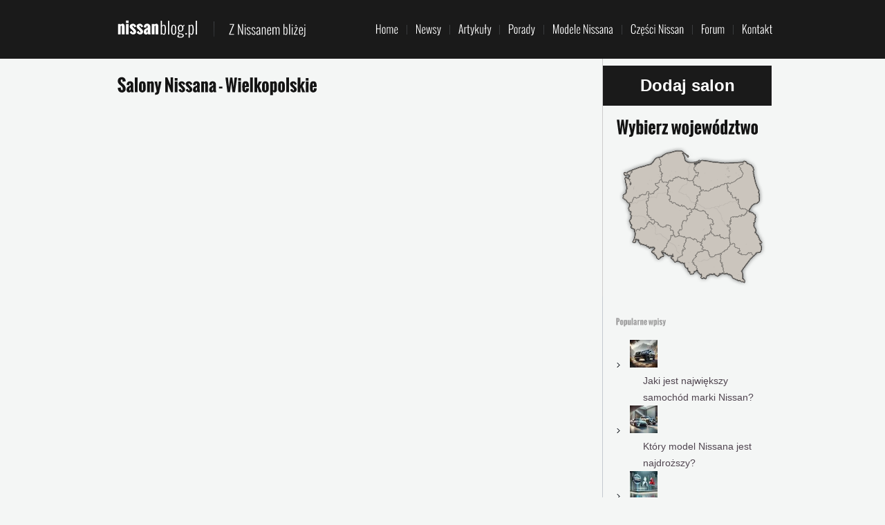

--- FILE ---
content_type: text/html; charset=UTF-8
request_url: https://www.nissanblog.pl/kat/salony/wielkopolskie-salony/
body_size: 10199
content:
<!DOCTYPE html PUBLIC "-//W3C//DTD XHTML 1.0 Strict//EN" "http://www.w3.org/TR/xhtml1/DTD/xhtml1-strict.dtd">
<html xmlns="http://www.w3.org/1999/xhtml" lang="pl-PL">
<head profile="http://gmpg.org/xfn/11">
<title>Archiwa: Wielkopolskie - Nissanblog.pl - nieoficjalny blog</title>
<meta http-equiv="Content-Type" content="text/html; charset=UTF-8" />
<link rel="stylesheet" href="https://www.nissanblog.pl/wp-content/themes/nissan/style.css" type="text/css" />
<!--[if IE 7]><link rel="stylesheet" type="text/css" href="<? bloginfo('template_url'); ?>/ie.css" /><![endif]-->
<link rel="alternate" type="application/rss+xml" title="RSS Feed" href="https://www.nissanblog.pl/feed/" />
<link rel="pingback" href="https://www.nissanblog.pl/xmlrpc.php" />
<script src="https://ajax.googleapis.com/ajax/libs/jquery/1.7.2/jquery.min.js" type="text/javascript"></script>
<script type="text/javascript" src="https://www.nissanblog.pl/wp-content/themes/nissan/js/scripts.js"></script>
<link rel="stylesheet" type="text/css" media="screen,projection" href="https://www.nissanblog.pl/wp-content/themes/nissan/map/cssmap-poland.css" />
		 <script type="text/javascript" src="https://www.nissanblog.pl/wp-content/themes/nissan/map/jquery.cssmap.js"></script> 
			 <script type="text/javascript">
				$(function($){
				  $('#map-poland').cssMap({'size' : 660});
				 });
			  </script>
			  <script type="text/javascript">
				$(function($){
				  $('#map-poland-small').cssMap({'size' : 240});
				 });
			  </script>
<script type="text/javascript" src="https://www.nissanblog.pl/wp-content/themes/nissan/js/cufon-yui.js"></script>
<script type="text/javascript" src="https://www.nissanblog.pl/wp-content/themes/nissan/js/Oswald_300-Oswald_700.font.js"></script>
<script type="text/javascript" src="https://www.nissanblog.pl/wp-content/themes/nissan/js/cufon_replace.js"></script>
<script type="text/javascript" src="https://www.nissanblog.pl/wp-content/themes/nissan/js/jquery.cycle.all.js"></script>
<script type="text/javascript" src="https://www.nissanblog.pl/wp-content/themes/nissan/js/jquery.validate.min.js"></script>
<script type="text/javascript" src="https://www.nissanblog.pl/wp-content/themes/nissan/js/messages_pl.js"></script>
<script type="text/javascript" src="https://www.nissanblog.pl/wp-content/themes/nissan/js/form_validate.js"></script>
<script type="text/javascript" src="https://www.nissanblog.pl/wp-content/themes/nissan/js/ajaxform.js"></script>
<script src='https://www.google.com/recaptcha/api.js'></script>
<meta name='robots' content='index, follow, max-image-preview:large, max-snippet:-1, max-video-preview:-1' />

	<!-- This site is optimized with the Yoast SEO plugin v26.7 - https://yoast.com/wordpress/plugins/seo/ -->
	<title>Archiwa: Wielkopolskie - Nissanblog.pl - nieoficjalny blog</title>
	<link rel="canonical" href="https://www.nissanblog.pl/kat/salony/wielkopolskie-salony/" />
	<meta property="og:locale" content="pl_PL" />
	<meta property="og:type" content="article" />
	<meta property="og:title" content="Archiwa: Wielkopolskie - Nissanblog.pl - nieoficjalny blog" />
	<meta property="og:url" content="https://www.nissanblog.pl/kat/salony/wielkopolskie-salony/" />
	<meta property="og:site_name" content="Nissanblog.pl - nieoficjalny blog" />
	<meta name="twitter:card" content="summary_large_image" />
	<script type="application/ld+json" class="yoast-schema-graph">{"@context":"https://schema.org","@graph":[{"@type":"CollectionPage","@id":"https://www.nissanblog.pl/kat/salony/wielkopolskie-salony/","url":"https://www.nissanblog.pl/kat/salony/wielkopolskie-salony/","name":"Archiwa: Wielkopolskie - Nissanblog.pl - nieoficjalny blog","isPartOf":{"@id":"https://www.nissanblog.pl/#website"},"breadcrumb":{"@id":"https://www.nissanblog.pl/kat/salony/wielkopolskie-salony/#breadcrumb"},"inLanguage":"pl-PL"},{"@type":"BreadcrumbList","@id":"https://www.nissanblog.pl/kat/salony/wielkopolskie-salony/#breadcrumb","itemListElement":[{"@type":"ListItem","position":1,"name":"Strona główna","item":"https://www.nissanblog.pl/"},{"@type":"ListItem","position":2,"name":"Salony","item":"https://www.nissanblog.pl/kat/salony/"},{"@type":"ListItem","position":3,"name":"Wielkopolskie"}]},{"@type":"WebSite","@id":"https://www.nissanblog.pl/#website","url":"https://www.nissanblog.pl/","name":"Nissanblog.pl - nieoficjalny blog","description":"Z Nissanem bliżej...","potentialAction":[{"@type":"SearchAction","target":{"@type":"EntryPoint","urlTemplate":"https://www.nissanblog.pl/?s={search_term_string}"},"query-input":{"@type":"PropertyValueSpecification","valueRequired":true,"valueName":"search_term_string"}}],"inLanguage":"pl-PL"}]}</script>
	<!-- / Yoast SEO plugin. -->


<link rel='dns-prefetch' href='//secure.gravatar.com' />
<link rel='dns-prefetch' href='//stats.wp.com' />
<link rel='dns-prefetch' href='//v0.wordpress.com' />
<link rel='preconnect' href='//i0.wp.com' />
<link rel="alternate" type="application/rss+xml" title="Nissanblog.pl - nieoficjalny blog &raquo; Kanał z wpisami zaszufladkowanymi do kategorii Wielkopolskie" href="https://www.nissanblog.pl/kat/salony/wielkopolskie-salony/feed/" />
<style id='wp-img-auto-sizes-contain-inline-css' type='text/css'>
img:is([sizes=auto i],[sizes^="auto," i]){contain-intrinsic-size:3000px 1500px}
/*# sourceURL=wp-img-auto-sizes-contain-inline-css */
</style>
<style id='wp-emoji-styles-inline-css' type='text/css'>

	img.wp-smiley, img.emoji {
		display: inline !important;
		border: none !important;
		box-shadow: none !important;
		height: 1em !important;
		width: 1em !important;
		margin: 0 0.07em !important;
		vertical-align: -0.1em !important;
		background: none !important;
		padding: 0 !important;
	}
/*# sourceURL=wp-emoji-styles-inline-css */
</style>
<style id='wp-block-library-inline-css' type='text/css'>
:root{--wp-block-synced-color:#7a00df;--wp-block-synced-color--rgb:122,0,223;--wp-bound-block-color:var(--wp-block-synced-color);--wp-editor-canvas-background:#ddd;--wp-admin-theme-color:#007cba;--wp-admin-theme-color--rgb:0,124,186;--wp-admin-theme-color-darker-10:#006ba1;--wp-admin-theme-color-darker-10--rgb:0,107,160.5;--wp-admin-theme-color-darker-20:#005a87;--wp-admin-theme-color-darker-20--rgb:0,90,135;--wp-admin-border-width-focus:2px}@media (min-resolution:192dpi){:root{--wp-admin-border-width-focus:1.5px}}.wp-element-button{cursor:pointer}:root .has-very-light-gray-background-color{background-color:#eee}:root .has-very-dark-gray-background-color{background-color:#313131}:root .has-very-light-gray-color{color:#eee}:root .has-very-dark-gray-color{color:#313131}:root .has-vivid-green-cyan-to-vivid-cyan-blue-gradient-background{background:linear-gradient(135deg,#00d084,#0693e3)}:root .has-purple-crush-gradient-background{background:linear-gradient(135deg,#34e2e4,#4721fb 50%,#ab1dfe)}:root .has-hazy-dawn-gradient-background{background:linear-gradient(135deg,#faaca8,#dad0ec)}:root .has-subdued-olive-gradient-background{background:linear-gradient(135deg,#fafae1,#67a671)}:root .has-atomic-cream-gradient-background{background:linear-gradient(135deg,#fdd79a,#004a59)}:root .has-nightshade-gradient-background{background:linear-gradient(135deg,#330968,#31cdcf)}:root .has-midnight-gradient-background{background:linear-gradient(135deg,#020381,#2874fc)}:root{--wp--preset--font-size--normal:16px;--wp--preset--font-size--huge:42px}.has-regular-font-size{font-size:1em}.has-larger-font-size{font-size:2.625em}.has-normal-font-size{font-size:var(--wp--preset--font-size--normal)}.has-huge-font-size{font-size:var(--wp--preset--font-size--huge)}.has-text-align-center{text-align:center}.has-text-align-left{text-align:left}.has-text-align-right{text-align:right}.has-fit-text{white-space:nowrap!important}#end-resizable-editor-section{display:none}.aligncenter{clear:both}.items-justified-left{justify-content:flex-start}.items-justified-center{justify-content:center}.items-justified-right{justify-content:flex-end}.items-justified-space-between{justify-content:space-between}.screen-reader-text{border:0;clip-path:inset(50%);height:1px;margin:-1px;overflow:hidden;padding:0;position:absolute;width:1px;word-wrap:normal!important}.screen-reader-text:focus{background-color:#ddd;clip-path:none;color:#444;display:block;font-size:1em;height:auto;left:5px;line-height:normal;padding:15px 23px 14px;text-decoration:none;top:5px;width:auto;z-index:100000}html :where(.has-border-color){border-style:solid}html :where([style*=border-top-color]){border-top-style:solid}html :where([style*=border-right-color]){border-right-style:solid}html :where([style*=border-bottom-color]){border-bottom-style:solid}html :where([style*=border-left-color]){border-left-style:solid}html :where([style*=border-width]){border-style:solid}html :where([style*=border-top-width]){border-top-style:solid}html :where([style*=border-right-width]){border-right-style:solid}html :where([style*=border-bottom-width]){border-bottom-style:solid}html :where([style*=border-left-width]){border-left-style:solid}html :where(img[class*=wp-image-]){height:auto;max-width:100%}:where(figure){margin:0 0 1em}html :where(.is-position-sticky){--wp-admin--admin-bar--position-offset:var(--wp-admin--admin-bar--height,0px)}@media screen and (max-width:600px){html :where(.is-position-sticky){--wp-admin--admin-bar--position-offset:0px}}
/*# sourceURL=/wp-includes/css/dist/block-library/common.min.css */
</style>
<style id='classic-theme-styles-inline-css' type='text/css'>
/*! This file is auto-generated */
.wp-block-button__link{color:#fff;background-color:#32373c;border-radius:9999px;box-shadow:none;text-decoration:none;padding:calc(.667em + 2px) calc(1.333em + 2px);font-size:1.125em}.wp-block-file__button{background:#32373c;color:#fff;text-decoration:none}
/*# sourceURL=/wp-includes/css/classic-themes.min.css */
</style>
<link rel='stylesheet' id='contact-form-7-css' href='https://www.nissanblog.pl/wp-content/plugins/contact-form-7/includes/css/styles.css?ver=6.1.4' type='text/css' media='all' />
<link rel="https://api.w.org/" href="https://www.nissanblog.pl/wp-json/" /><link rel="alternate" title="JSON" type="application/json" href="https://www.nissanblog.pl/wp-json/wp/v2/categories/942" /><link rel="EditURI" type="application/rsd+xml" title="RSD" href="https://www.nissanblog.pl/xmlrpc.php?rsd" />
	<style>img#wpstats{display:none}</style>
		<!-- There is no amphtml version available for this URL. --><script>
  (function(i,s,o,g,r,a,m){i['GoogleAnalyticsObject']=r;i[r]=i[r]||function(){
  (i[r].q=i[r].q||[]).push(arguments)},i[r].l=1*new Date();a=s.createElement(o),
  m=s.getElementsByTagName(o)[0];a.async=1;a.src=g;m.parentNode.insertBefore(a,m)
  })(window,document,'script','//www.google-analytics.com/analytics.js','ga');

  ga('create', 'UA-22064553-18', 'auto');
  ga('send', 'pageview');
</script>
</head>
<body>

<div class="header">
	<div class="header_top">
		<div class="logo">
			<h1><span class="link"><a href="https://www.nissanblog.pl/"><strong>nissan</strong>blog.pl</a></span>
			<span class="opis">Z Nissanem bliżej&#8230;</span></h1>
		</div>
		<div class="menu_top">
			<div class="menu-menu-container"><ul id="menu-menu" class="menu"><li id="first-menu-item menu-item-40" class="menu-item menu-item-type-custom menu-item-object-custom menu-item-home menu-item-40"><a href="http://www.nissanblog.pl/">Home</a></li>
<li id="menu-item-339" class="menu-item menu-item-type-taxonomy menu-item-object-category menu-item-339"><a href="https://www.nissanblog.pl/kat/newsy/">Newsy</a></li>
<li id="menu-item-338" class="menu-item menu-item-type-taxonomy menu-item-object-category menu-item-338"><a href="https://www.nissanblog.pl/kat/artykuly/">Artykuły</a></li>
<li id="menu-item-758" class="menu-item menu-item-type-taxonomy menu-item-object-category menu-item-758"><a href="https://www.nissanblog.pl/kat/porady/">Porady</a></li>
<li id="menu-item-343" class="menu-item menu-item-type-taxonomy menu-item-object-category menu-item-343"><a href="https://www.nissanblog.pl/kat/modele/">Modele Nissana</a></li>
<li id="menu-item-368" class="menu-item menu-item-type-post_type menu-item-object-page menu-item-has-children menu-item-368"><a href="https://www.nissanblog.pl/czesci-nissan/">Części Nissan</a>
<ul class="sub-menu">
	<li id="menu-item-371" class="menu-item menu-item-type-post_type menu-item-object-page menu-item-371"><a href="https://www.nissanblog.pl/klocki-hamulcowe/">Klocki hamulcowe</a></li>
	<li id="menu-item-374" class="menu-item menu-item-type-post_type menu-item-object-page menu-item-374"><a href="https://www.nissanblog.pl/kola-dwumasowe/">Koła dwumasowe</a></li>
	<li id="menu-item-390" class="menu-item menu-item-type-post_type menu-item-object-page menu-item-390"><a href="https://www.nissanblog.pl/sprzegla/">Sprzęgła</a></li>
	<li id="menu-item-403" class="menu-item menu-item-type-post_type menu-item-object-page menu-item-403"><a href="https://www.nissanblog.pl/chlodnica-wody-2/">Chłodnica wody</a></li>
	<li id="menu-item-399" class="menu-item menu-item-type-post_type menu-item-object-page menu-item-399"><a href="https://www.nissanblog.pl/amortyzatory-2/">Amortyzatory</a></li>
</ul>
</li>
<li id="menu-item-648" class="menu-item menu-item-type-custom menu-item-object-custom menu-item-648"><a href="http://forum-czesci.pl/czesci-nissan-f54.html?utm_source=nissanblog.pl&#038;utm_medium=link&#038;utm_campaign=forum">Forum</a></li>
<li id="menu-item-42" class="menu-item menu-item-type-post_type menu-item-object-page last-menu-item menu-item-42"><a href="https://www.nissanblog.pl/kontakt/">Kontakt</a></li>
</ul></div>		</div>
	</div>
</div>	<div class="content_wrap">
	<div class="content">
		<div class="left-content">
		<div class="search_result">
							<h2>Salony Nissana - Wielkopolskie</h2>
						</div></div>
			
		
			<div class="mapa_right">
			
			<div class="dodajs">
		<a href="/dodaj-salon/">Dodaj salon</a>
		</div>
			
			<h2 class="title" style="margin: 12px 0 0 20px;">Wybierz województwo</h2>
			<div id="map-poland-small">
			<ul class="poland">
				<li class="pl1"><a href="https://www.nissanblog.pl/kat/salony/dolnoslaskie-salony/">Dolnośląskie</a></li>
				 <li class="pl2"><a href="https://www.nissanblog.pl/kat/salony/kujawsko-pomorskie-salony/">Kujawsko-pomorskie</a></li>
				 <li class="pl3"><a href="https://www.nissanblog.pl/kat/salony/lubelskie-salony/">Lubelskie</a></li>
				 <li class="pl4"><a href="https://www.nissanblog.pl/kat/salony/lubuskie-salony/">Lubuskie</a></li>
				 <li class="pl5"><a href="https://www.nissanblog.pl/kat/salony/lodzkie-salony/">Łódzkie</a></li>
				 <li class="pl6"><a href="https://www.nissanblog.pl/kat/salony/malopolskie-salony/">Małopolskie</a></li>
				 <li class="pl7"><a href="https://www.nissanblog.pl/kat/salony/mazowieckie-salony/">Mazowieckie</a></li>
				 <li class="pl8"><a href="https://www.nissanblog.pl/kat/salony/opolskie-salony/">Opolskie</a></li>
				 <li class="pl9"><a href="https://www.nissanblog.pl/kat/salony/podkarpackie-salony/">Podkarpackie</a></li>
				 <li class="pl10"><a href="https://www.nissanblog.pl/kat/salony/podlaskie-salony/">Podlaskie</a></li>
				 <li class="pl11"><a href="https://www.nissanblog.pl/kat/salony/pomorskie-salony/">Pomorskie</a></li>
				 <li class="pl12"><a href="https://www.nissanblog.pl/kat/salony/slaskie-salony/">Śląskie</a></li>
				 <li class="pl13"><a href="https://www.nissanblog.pl/kat/salony/swietokrzyskie-salony/">Świętokrzyskie</a></li>
				 <li class="pl14"><a href="https://www.nissanblog.pl/kat/salony/warminsko-mazurskie-salony/">Warmińsko-mazurskie</a></li>
				 <li class="pl15"><a href="https://www.nissanblog.pl/kat/salony/wielkopolskie-salony/">Wielkopolskie</a></li>
				 <li class="pl16"><a href="https://www.nissanblog.pl/kat/salony/zachodniopomorskie-salony/">Zachodniopomorskie</a></li>
			</ul>
		   </div>
		   </div>
			<div class="sidebar">
	
	<div class="sidebar_right"><div><h2>Popularne wpisy</h2><ul class='widgets-list-layout no-grav'>
<li><a href="https://www.nissanblog.pl/jaki-jest-najwiekszy-samochod-marki-nissan,7108/" title="Jaki jest największy samochód marki Nissan?" class="bump-view" data-bump-view="tp"><img loading="lazy" width="40" height="40" src="https://i0.wp.com/www.nissanblog.pl/wp-content/uploads/2024/10/DALL%C2%B7E-2024-10-14-09.08.59-A-very-realistic-image-of-a-Nissan-Patrol-parked-in-an-outdoor-rugged-environment-with-mountainous-terrain-in-the-background.-The-Nissan-Patrol-is-hig.webp?fit=1024%2C1024&#038;ssl=1&#038;resize=40%2C40" srcset="https://i0.wp.com/www.nissanblog.pl/wp-content/uploads/2024/10/DALL%C2%B7E-2024-10-14-09.08.59-A-very-realistic-image-of-a-Nissan-Patrol-parked-in-an-outdoor-rugged-environment-with-mountainous-terrain-in-the-background.-The-Nissan-Patrol-is-hig.webp?fit=1024%2C1024&amp;ssl=1&amp;resize=40%2C40 1x, https://i0.wp.com/www.nissanblog.pl/wp-content/uploads/2024/10/DALL%C2%B7E-2024-10-14-09.08.59-A-very-realistic-image-of-a-Nissan-Patrol-parked-in-an-outdoor-rugged-environment-with-mountainous-terrain-in-the-background.-The-Nissan-Patrol-is-hig.webp?fit=1024%2C1024&amp;ssl=1&amp;resize=60%2C60 1.5x, https://i0.wp.com/www.nissanblog.pl/wp-content/uploads/2024/10/DALL%C2%B7E-2024-10-14-09.08.59-A-very-realistic-image-of-a-Nissan-Patrol-parked-in-an-outdoor-rugged-environment-with-mountainous-terrain-in-the-background.-The-Nissan-Patrol-is-hig.webp?fit=1024%2C1024&amp;ssl=1&amp;resize=80%2C80 2x, https://i0.wp.com/www.nissanblog.pl/wp-content/uploads/2024/10/DALL%C2%B7E-2024-10-14-09.08.59-A-very-realistic-image-of-a-Nissan-Patrol-parked-in-an-outdoor-rugged-environment-with-mountainous-terrain-in-the-background.-The-Nissan-Patrol-is-hig.webp?fit=1024%2C1024&amp;ssl=1&amp;resize=120%2C120 3x, https://i0.wp.com/www.nissanblog.pl/wp-content/uploads/2024/10/DALL%C2%B7E-2024-10-14-09.08.59-A-very-realistic-image-of-a-Nissan-Patrol-parked-in-an-outdoor-rugged-environment-with-mountainous-terrain-in-the-background.-The-Nissan-Patrol-is-hig.webp?fit=1024%2C1024&amp;ssl=1&amp;resize=160%2C160 4x" alt="Jaki jest największy samochód marki Nissan?" data-pin-nopin="true" class="widgets-list-layout-blavatar" /></a><div class="widgets-list-layout-links">
								<a href="https://www.nissanblog.pl/jaki-jest-najwiekszy-samochod-marki-nissan,7108/" title="Jaki jest największy samochód marki Nissan?" class="bump-view" data-bump-view="tp">Jaki jest największy samochód marki Nissan?</a>
							</div>
							</li><li><a href="https://www.nissanblog.pl/ktory-model-nissana-jest-najdrozszy,7105/" title="Który model Nissana jest najdroższy?" class="bump-view" data-bump-view="tp"><img loading="lazy" width="40" height="40" src="https://i0.wp.com/www.nissanblog.pl/wp-content/uploads/2024/10/1bbbadb0-953a-4174-a0ee-388f6dbb8c0c.webp?fit=1024%2C1024&#038;ssl=1&#038;resize=40%2C40" srcset="https://i0.wp.com/www.nissanblog.pl/wp-content/uploads/2024/10/1bbbadb0-953a-4174-a0ee-388f6dbb8c0c.webp?fit=1024%2C1024&amp;ssl=1&amp;resize=40%2C40 1x, https://i0.wp.com/www.nissanblog.pl/wp-content/uploads/2024/10/1bbbadb0-953a-4174-a0ee-388f6dbb8c0c.webp?fit=1024%2C1024&amp;ssl=1&amp;resize=60%2C60 1.5x, https://i0.wp.com/www.nissanblog.pl/wp-content/uploads/2024/10/1bbbadb0-953a-4174-a0ee-388f6dbb8c0c.webp?fit=1024%2C1024&amp;ssl=1&amp;resize=80%2C80 2x, https://i0.wp.com/www.nissanblog.pl/wp-content/uploads/2024/10/1bbbadb0-953a-4174-a0ee-388f6dbb8c0c.webp?fit=1024%2C1024&amp;ssl=1&amp;resize=120%2C120 3x, https://i0.wp.com/www.nissanblog.pl/wp-content/uploads/2024/10/1bbbadb0-953a-4174-a0ee-388f6dbb8c0c.webp?fit=1024%2C1024&amp;ssl=1&amp;resize=160%2C160 4x" alt="Który model Nissana jest najdroższy?" data-pin-nopin="true" class="widgets-list-layout-blavatar" /></a><div class="widgets-list-layout-links">
								<a href="https://www.nissanblog.pl/ktory-model-nissana-jest-najdrozszy,7105/" title="Który model Nissana jest najdroższy?" class="bump-view" data-bump-view="tp">Który model Nissana jest najdroższy?</a>
							</div>
							</li><li><a href="https://www.nissanblog.pl/do-kogo-nalezy-nissan,7102/" title="Do kogo należy Nissan?" class="bump-view" data-bump-view="tp"><img loading="lazy" width="40" height="40" src="https://i0.wp.com/www.nissanblog.pl/wp-content/uploads/2024/10/835c2e25-10bd-4e36-9baa-a55c45433314.webp?fit=1024%2C1024&#038;ssl=1&#038;resize=40%2C40" srcset="https://i0.wp.com/www.nissanblog.pl/wp-content/uploads/2024/10/835c2e25-10bd-4e36-9baa-a55c45433314.webp?fit=1024%2C1024&amp;ssl=1&amp;resize=40%2C40 1x, https://i0.wp.com/www.nissanblog.pl/wp-content/uploads/2024/10/835c2e25-10bd-4e36-9baa-a55c45433314.webp?fit=1024%2C1024&amp;ssl=1&amp;resize=60%2C60 1.5x, https://i0.wp.com/www.nissanblog.pl/wp-content/uploads/2024/10/835c2e25-10bd-4e36-9baa-a55c45433314.webp?fit=1024%2C1024&amp;ssl=1&amp;resize=80%2C80 2x, https://i0.wp.com/www.nissanblog.pl/wp-content/uploads/2024/10/835c2e25-10bd-4e36-9baa-a55c45433314.webp?fit=1024%2C1024&amp;ssl=1&amp;resize=120%2C120 3x, https://i0.wp.com/www.nissanblog.pl/wp-content/uploads/2024/10/835c2e25-10bd-4e36-9baa-a55c45433314.webp?fit=1024%2C1024&amp;ssl=1&amp;resize=160%2C160 4x" alt="Do kogo należy Nissan?" data-pin-nopin="true" class="widgets-list-layout-blavatar" /></a><div class="widgets-list-layout-links">
								<a href="https://www.nissanblog.pl/do-kogo-nalezy-nissan,7102/" title="Do kogo należy Nissan?" class="bump-view" data-bump-view="tp">Do kogo należy Nissan?</a>
							</div>
							</li><li><a href="https://www.nissanblog.pl/jakie-sa-typy-nissana,7099/" title="Jakie są typy Nissana?" class="bump-view" data-bump-view="tp"><img loading="lazy" width="40" height="40" src="https://i0.wp.com/www.nissanblog.pl/wp-content/uploads/2024/10/3e7c029f-79f8-4192-9c31-63f178943b0a.webp?fit=1024%2C1024&#038;ssl=1&#038;resize=40%2C40" srcset="https://i0.wp.com/www.nissanblog.pl/wp-content/uploads/2024/10/3e7c029f-79f8-4192-9c31-63f178943b0a.webp?fit=1024%2C1024&amp;ssl=1&amp;resize=40%2C40 1x, https://i0.wp.com/www.nissanblog.pl/wp-content/uploads/2024/10/3e7c029f-79f8-4192-9c31-63f178943b0a.webp?fit=1024%2C1024&amp;ssl=1&amp;resize=60%2C60 1.5x, https://i0.wp.com/www.nissanblog.pl/wp-content/uploads/2024/10/3e7c029f-79f8-4192-9c31-63f178943b0a.webp?fit=1024%2C1024&amp;ssl=1&amp;resize=80%2C80 2x, https://i0.wp.com/www.nissanblog.pl/wp-content/uploads/2024/10/3e7c029f-79f8-4192-9c31-63f178943b0a.webp?fit=1024%2C1024&amp;ssl=1&amp;resize=120%2C120 3x, https://i0.wp.com/www.nissanblog.pl/wp-content/uploads/2024/10/3e7c029f-79f8-4192-9c31-63f178943b0a.webp?fit=1024%2C1024&amp;ssl=1&amp;resize=160%2C160 4x" alt="Jakie są typy Nissana?" data-pin-nopin="true" class="widgets-list-layout-blavatar" /></a><div class="widgets-list-layout-links">
								<a href="https://www.nissanblog.pl/jakie-sa-typy-nissana,7099/" title="Jakie są typy Nissana?" class="bump-view" data-bump-view="tp">Jakie są typy Nissana?</a>
							</div>
							</li></ul>
</div><div><h2>Blogroll</h2>
	<ul class='xoxo blogroll'>
<li><a href="https://www.centrumsprzegla.com?utm_source=nissanblog.pl&#038;utm_medium=link&#038;utm_campaign=centrumsprzegla.com">CentrumSprzegla.com</a></li>
<li><a href="https://www.iparts.pl/auto/nissan,80.html?utm_source=nissanblog.pl&#038;utm_medium=link&#038;utm_campaign=ceny%20cz%C4%99%C5%9Bci%20do%20nissana%20w%20iparts.pl">Ceny części do Nissana w iParts.pl</a></li>
<li><a href="https://www.motocentrum.pl?utm_source=nissanblog.pl&#038;utm_medium=link&#038;utm_campaign=sklep%20z%20cz%C4%99%C5%9Bciami%20motocentrum.pl">Sklep z częściami MotoCentrum.pl</a></li>

	</ul>
</div>
</div></div>		</div>
	<div class="menu_bottom">
		<div class="menu-menu-container"><ul id="menu-menu-1" class="menu"><li class="first-menu-item menu-item menu-item-type-custom menu-item-object-custom menu-item-home menu-item-40"><a href="http://www.nissanblog.pl/">Home</a></li>
<li class="menu-item menu-item-type-taxonomy menu-item-object-category menu-item-339"><a href="https://www.nissanblog.pl/kat/newsy/">Newsy</a></li>
<li class="menu-item menu-item-type-taxonomy menu-item-object-category menu-item-338"><a href="https://www.nissanblog.pl/kat/artykuly/">Artykuły</a></li>
<li class="menu-item menu-item-type-taxonomy menu-item-object-category menu-item-758"><a href="https://www.nissanblog.pl/kat/porady/">Porady</a></li>
<li class="menu-item menu-item-type-taxonomy menu-item-object-category menu-item-343"><a href="https://www.nissanblog.pl/kat/modele/">Modele Nissana</a></li>
<li class="menu-item menu-item-type-post_type menu-item-object-page menu-item-368"><a href="https://www.nissanblog.pl/czesci-nissan/">Części Nissan</a></li>
<li class="menu-item menu-item-type-custom menu-item-object-custom menu-item-648"><a href="http://forum-czesci.pl/czesci-nissan-f54.html?utm_source=nissanblog.pl&#038;utm_medium=link&#038;utm_campaign=forum">Forum</a></li>
<li class="menu-item menu-item-type-post_type menu-item-object-page last-menu-item menu-item-42"><a href="https://www.nissanblog.pl/kontakt/">Kontakt</a></li>
</ul></div>	</div>
</div>
<div class="footer">
	<div class="footer_content">
		<div class="footer_top">
			<div class="last_comments">
			<h1>Ostatnie Komentarze</h2>
			                <div class="recentcomments"><div class="avatar"><img alt='' src='https://secure.gravatar.com/avatar/?s=60&#038;d=identicon&#038;r=g' srcset='https://secure.gravatar.com/avatar/?s=120&#038;d=identicon&#038;r=g 2x' class='avatar avatar-60 photo avatar-default' height='60' width='60' loading='lazy' decoding='async'/></div><div class="tresc"><a href="https://www.nissanblog.pl/nissan-imx-concept-o-niesamowitym-zasiegu,1145/#comment-1152">aby zwiększać osiągi należy dobierać odpowiednie opony.</a></br><span class="data">8 kwietnia 2019</span></div></div><div class="recentcomments"><div class="avatar"><img alt='' src='https://secure.gravatar.com/avatar/?s=60&#038;d=identicon&#038;r=g' srcset='https://secure.gravatar.com/avatar/?s=120&#038;d=identicon&#038;r=g 2x' class='avatar avatar-60 photo avatar-default' height='60' width='60' loading='lazy' decoding='async'/></div><div class="tresc"><a href="https://www.nissanblog.pl/kupowac-nowe-czesci-zamienne-samochodu,1156/#comment-1070">Zdarzyło mi się raz być naciągniętym przez mechanika. Za...</a></br><span class="data">12 lipca 2018</span></div></div><div class="recentcomments"><div class="avatar"><img alt='' src='https://secure.gravatar.com/avatar/?s=60&#038;d=identicon&#038;r=g' srcset='https://secure.gravatar.com/avatar/?s=120&#038;d=identicon&#038;r=g 2x' class='avatar avatar-60 photo avatar-default' height='60' width='60' loading='lazy' decoding='async'/></div><div class="tresc"><a href="https://www.nissanblog.pl/nissan-gt-r-trafia-polskich-salonow,965/#comment-743">555 tysięcy złotych wykracza o 550 tysięcy poza mój...</a></br><span class="data">20 czerwca 2016</span></div></div>			</div>
			<div class="last_post">
				<h1>Ostatnie Wpisy</h1>
												
				<!-- POST START -->
				<div class="post" id="post-7108">
				<p class="title"><a href="https://www.nissanblog.pl/jaki-jest-najwiekszy-samochod-marki-nissan,7108/">Jaki jest największy samochód marki Nissan?</a></p>
				<ul class="post_info">                 
				<li class="data">1 listopada 2024</li>
				</ul>
				</div>
				<!-- POST END -->
				
				<!-- POST START -->
				<div class="post" id="post-7105">
				<p class="title"><a href="https://www.nissanblog.pl/ktory-model-nissana-jest-najdrozszy,7105/">Który model Nissana jest najdroższy?</a></p>
				<ul class="post_info">                 
				<li class="data">1 listopada 2024</li>
				</ul>
				</div>
				<!-- POST END -->
				
				<!-- POST START -->
				<div class="post" id="post-7102">
				<p class="title"><a href="https://www.nissanblog.pl/do-kogo-nalezy-nissan,7102/">Do kogo należy Nissan?</a></p>
				<ul class="post_info">                 
				<li class="data">25 października 2024</li>
				</ul>
				</div>
				<!-- POST END -->
															</div>
			<div class="advertisement">
				<div>	
<div class="adwrap">
	<a href="http://peugeot-auto.pl" target="_blank"><img src="/wp-content/uploads/2013/07/moj-peugeot-125.png" alt="Peugeot-Auto.pl" title="Peugeot Blog" /></a>
	<a href="https://www.iparts.pl" target="_blank"><img src="/wp-content/uploads/2012/07/iparts.png" alt="Sklep motoryzacyjny iParts.pl" title="Sklep motoryzacyjny iParts.pl" /></a>
</div> <!-- end adwrap -->
</div>			</div>
		</div>
		<div class="footer_bottom">
		<div>
			<span class="footer_text"><span class="copy">Copyrights &copy; <a href="<? bloginfo('template_url'); ?>" title="<? bloginfo('template_url'); ?>">nissanblog.pl</a> 2012</span><span class="powered">Powered by Wordpress</span></span>
			<span class="prawa" >Wszelkie zdjęcia i logotypy marki Nissan należą do ich prawowitych właścicieli - zostały użyte tylko w celach inforamcyjnych.</span>
		</div>
		</div>
	</div>
</div>
<script type="speculationrules">
{"prefetch":[{"source":"document","where":{"and":[{"href_matches":"/*"},{"not":{"href_matches":["/wp-*.php","/wp-admin/*","/wp-content/uploads/*","/wp-content/*","/wp-content/plugins/*","/wp-content/themes/nissan/*","/*\\?(.+)"]}},{"not":{"selector_matches":"a[rel~=\"nofollow\"]"}},{"not":{"selector_matches":".no-prefetch, .no-prefetch a"}}]},"eagerness":"conservative"}]}
</script>
<link rel='stylesheet' id='jetpack-top-posts-widget-css' href='https://www.nissanblog.pl/wp-content/plugins/jetpack/modules/widgets/top-posts/style.css?ver=20141013' type='text/css' media='all' />
<style id='global-styles-inline-css' type='text/css'>
:root{--wp--preset--aspect-ratio--square: 1;--wp--preset--aspect-ratio--4-3: 4/3;--wp--preset--aspect-ratio--3-4: 3/4;--wp--preset--aspect-ratio--3-2: 3/2;--wp--preset--aspect-ratio--2-3: 2/3;--wp--preset--aspect-ratio--16-9: 16/9;--wp--preset--aspect-ratio--9-16: 9/16;--wp--preset--color--black: #000000;--wp--preset--color--cyan-bluish-gray: #abb8c3;--wp--preset--color--white: #ffffff;--wp--preset--color--pale-pink: #f78da7;--wp--preset--color--vivid-red: #cf2e2e;--wp--preset--color--luminous-vivid-orange: #ff6900;--wp--preset--color--luminous-vivid-amber: #fcb900;--wp--preset--color--light-green-cyan: #7bdcb5;--wp--preset--color--vivid-green-cyan: #00d084;--wp--preset--color--pale-cyan-blue: #8ed1fc;--wp--preset--color--vivid-cyan-blue: #0693e3;--wp--preset--color--vivid-purple: #9b51e0;--wp--preset--gradient--vivid-cyan-blue-to-vivid-purple: linear-gradient(135deg,rgb(6,147,227) 0%,rgb(155,81,224) 100%);--wp--preset--gradient--light-green-cyan-to-vivid-green-cyan: linear-gradient(135deg,rgb(122,220,180) 0%,rgb(0,208,130) 100%);--wp--preset--gradient--luminous-vivid-amber-to-luminous-vivid-orange: linear-gradient(135deg,rgb(252,185,0) 0%,rgb(255,105,0) 100%);--wp--preset--gradient--luminous-vivid-orange-to-vivid-red: linear-gradient(135deg,rgb(255,105,0) 0%,rgb(207,46,46) 100%);--wp--preset--gradient--very-light-gray-to-cyan-bluish-gray: linear-gradient(135deg,rgb(238,238,238) 0%,rgb(169,184,195) 100%);--wp--preset--gradient--cool-to-warm-spectrum: linear-gradient(135deg,rgb(74,234,220) 0%,rgb(151,120,209) 20%,rgb(207,42,186) 40%,rgb(238,44,130) 60%,rgb(251,105,98) 80%,rgb(254,248,76) 100%);--wp--preset--gradient--blush-light-purple: linear-gradient(135deg,rgb(255,206,236) 0%,rgb(152,150,240) 100%);--wp--preset--gradient--blush-bordeaux: linear-gradient(135deg,rgb(254,205,165) 0%,rgb(254,45,45) 50%,rgb(107,0,62) 100%);--wp--preset--gradient--luminous-dusk: linear-gradient(135deg,rgb(255,203,112) 0%,rgb(199,81,192) 50%,rgb(65,88,208) 100%);--wp--preset--gradient--pale-ocean: linear-gradient(135deg,rgb(255,245,203) 0%,rgb(182,227,212) 50%,rgb(51,167,181) 100%);--wp--preset--gradient--electric-grass: linear-gradient(135deg,rgb(202,248,128) 0%,rgb(113,206,126) 100%);--wp--preset--gradient--midnight: linear-gradient(135deg,rgb(2,3,129) 0%,rgb(40,116,252) 100%);--wp--preset--font-size--small: 13px;--wp--preset--font-size--medium: 20px;--wp--preset--font-size--large: 36px;--wp--preset--font-size--x-large: 42px;--wp--preset--spacing--20: 0.44rem;--wp--preset--spacing--30: 0.67rem;--wp--preset--spacing--40: 1rem;--wp--preset--spacing--50: 1.5rem;--wp--preset--spacing--60: 2.25rem;--wp--preset--spacing--70: 3.38rem;--wp--preset--spacing--80: 5.06rem;--wp--preset--shadow--natural: 6px 6px 9px rgba(0, 0, 0, 0.2);--wp--preset--shadow--deep: 12px 12px 50px rgba(0, 0, 0, 0.4);--wp--preset--shadow--sharp: 6px 6px 0px rgba(0, 0, 0, 0.2);--wp--preset--shadow--outlined: 6px 6px 0px -3px rgb(255, 255, 255), 6px 6px rgb(0, 0, 0);--wp--preset--shadow--crisp: 6px 6px 0px rgb(0, 0, 0);}:where(.is-layout-flex){gap: 0.5em;}:where(.is-layout-grid){gap: 0.5em;}body .is-layout-flex{display: flex;}.is-layout-flex{flex-wrap: wrap;align-items: center;}.is-layout-flex > :is(*, div){margin: 0;}body .is-layout-grid{display: grid;}.is-layout-grid > :is(*, div){margin: 0;}:where(.wp-block-columns.is-layout-flex){gap: 2em;}:where(.wp-block-columns.is-layout-grid){gap: 2em;}:where(.wp-block-post-template.is-layout-flex){gap: 1.25em;}:where(.wp-block-post-template.is-layout-grid){gap: 1.25em;}.has-black-color{color: var(--wp--preset--color--black) !important;}.has-cyan-bluish-gray-color{color: var(--wp--preset--color--cyan-bluish-gray) !important;}.has-white-color{color: var(--wp--preset--color--white) !important;}.has-pale-pink-color{color: var(--wp--preset--color--pale-pink) !important;}.has-vivid-red-color{color: var(--wp--preset--color--vivid-red) !important;}.has-luminous-vivid-orange-color{color: var(--wp--preset--color--luminous-vivid-orange) !important;}.has-luminous-vivid-amber-color{color: var(--wp--preset--color--luminous-vivid-amber) !important;}.has-light-green-cyan-color{color: var(--wp--preset--color--light-green-cyan) !important;}.has-vivid-green-cyan-color{color: var(--wp--preset--color--vivid-green-cyan) !important;}.has-pale-cyan-blue-color{color: var(--wp--preset--color--pale-cyan-blue) !important;}.has-vivid-cyan-blue-color{color: var(--wp--preset--color--vivid-cyan-blue) !important;}.has-vivid-purple-color{color: var(--wp--preset--color--vivid-purple) !important;}.has-black-background-color{background-color: var(--wp--preset--color--black) !important;}.has-cyan-bluish-gray-background-color{background-color: var(--wp--preset--color--cyan-bluish-gray) !important;}.has-white-background-color{background-color: var(--wp--preset--color--white) !important;}.has-pale-pink-background-color{background-color: var(--wp--preset--color--pale-pink) !important;}.has-vivid-red-background-color{background-color: var(--wp--preset--color--vivid-red) !important;}.has-luminous-vivid-orange-background-color{background-color: var(--wp--preset--color--luminous-vivid-orange) !important;}.has-luminous-vivid-amber-background-color{background-color: var(--wp--preset--color--luminous-vivid-amber) !important;}.has-light-green-cyan-background-color{background-color: var(--wp--preset--color--light-green-cyan) !important;}.has-vivid-green-cyan-background-color{background-color: var(--wp--preset--color--vivid-green-cyan) !important;}.has-pale-cyan-blue-background-color{background-color: var(--wp--preset--color--pale-cyan-blue) !important;}.has-vivid-cyan-blue-background-color{background-color: var(--wp--preset--color--vivid-cyan-blue) !important;}.has-vivid-purple-background-color{background-color: var(--wp--preset--color--vivid-purple) !important;}.has-black-border-color{border-color: var(--wp--preset--color--black) !important;}.has-cyan-bluish-gray-border-color{border-color: var(--wp--preset--color--cyan-bluish-gray) !important;}.has-white-border-color{border-color: var(--wp--preset--color--white) !important;}.has-pale-pink-border-color{border-color: var(--wp--preset--color--pale-pink) !important;}.has-vivid-red-border-color{border-color: var(--wp--preset--color--vivid-red) !important;}.has-luminous-vivid-orange-border-color{border-color: var(--wp--preset--color--luminous-vivid-orange) !important;}.has-luminous-vivid-amber-border-color{border-color: var(--wp--preset--color--luminous-vivid-amber) !important;}.has-light-green-cyan-border-color{border-color: var(--wp--preset--color--light-green-cyan) !important;}.has-vivid-green-cyan-border-color{border-color: var(--wp--preset--color--vivid-green-cyan) !important;}.has-pale-cyan-blue-border-color{border-color: var(--wp--preset--color--pale-cyan-blue) !important;}.has-vivid-cyan-blue-border-color{border-color: var(--wp--preset--color--vivid-cyan-blue) !important;}.has-vivid-purple-border-color{border-color: var(--wp--preset--color--vivid-purple) !important;}.has-vivid-cyan-blue-to-vivid-purple-gradient-background{background: var(--wp--preset--gradient--vivid-cyan-blue-to-vivid-purple) !important;}.has-light-green-cyan-to-vivid-green-cyan-gradient-background{background: var(--wp--preset--gradient--light-green-cyan-to-vivid-green-cyan) !important;}.has-luminous-vivid-amber-to-luminous-vivid-orange-gradient-background{background: var(--wp--preset--gradient--luminous-vivid-amber-to-luminous-vivid-orange) !important;}.has-luminous-vivid-orange-to-vivid-red-gradient-background{background: var(--wp--preset--gradient--luminous-vivid-orange-to-vivid-red) !important;}.has-very-light-gray-to-cyan-bluish-gray-gradient-background{background: var(--wp--preset--gradient--very-light-gray-to-cyan-bluish-gray) !important;}.has-cool-to-warm-spectrum-gradient-background{background: var(--wp--preset--gradient--cool-to-warm-spectrum) !important;}.has-blush-light-purple-gradient-background{background: var(--wp--preset--gradient--blush-light-purple) !important;}.has-blush-bordeaux-gradient-background{background: var(--wp--preset--gradient--blush-bordeaux) !important;}.has-luminous-dusk-gradient-background{background: var(--wp--preset--gradient--luminous-dusk) !important;}.has-pale-ocean-gradient-background{background: var(--wp--preset--gradient--pale-ocean) !important;}.has-electric-grass-gradient-background{background: var(--wp--preset--gradient--electric-grass) !important;}.has-midnight-gradient-background{background: var(--wp--preset--gradient--midnight) !important;}.has-small-font-size{font-size: var(--wp--preset--font-size--small) !important;}.has-medium-font-size{font-size: var(--wp--preset--font-size--medium) !important;}.has-large-font-size{font-size: var(--wp--preset--font-size--large) !important;}.has-x-large-font-size{font-size: var(--wp--preset--font-size--x-large) !important;}
/*# sourceURL=global-styles-inline-css */
</style>
<script type="text/javascript" src="https://www.nissanblog.pl/wp-includes/js/dist/hooks.min.js?ver=dd5603f07f9220ed27f1" id="wp-hooks-js"></script>
<script type="text/javascript" src="https://www.nissanblog.pl/wp-includes/js/dist/i18n.min.js?ver=c26c3dc7bed366793375" id="wp-i18n-js"></script>
<script type="text/javascript" id="wp-i18n-js-after">
/* <![CDATA[ */
wp.i18n.setLocaleData( { 'text direction\u0004ltr': [ 'ltr' ] } );
//# sourceURL=wp-i18n-js-after
/* ]]> */
</script>
<script type="text/javascript" src="https://www.nissanblog.pl/wp-content/plugins/contact-form-7/includes/swv/js/index.js?ver=6.1.4" id="swv-js"></script>
<script type="text/javascript" id="contact-form-7-js-translations">
/* <![CDATA[ */
( function( domain, translations ) {
	var localeData = translations.locale_data[ domain ] || translations.locale_data.messages;
	localeData[""].domain = domain;
	wp.i18n.setLocaleData( localeData, domain );
} )( "contact-form-7", {"translation-revision-date":"2025-12-11 12:03:49+0000","generator":"GlotPress\/4.0.3","domain":"messages","locale_data":{"messages":{"":{"domain":"messages","plural-forms":"nplurals=3; plural=(n == 1) ? 0 : ((n % 10 >= 2 && n % 10 <= 4 && (n % 100 < 12 || n % 100 > 14)) ? 1 : 2);","lang":"pl"},"This contact form is placed in the wrong place.":["Ten formularz kontaktowy zosta\u0142 umieszczony w niew\u0142a\u015bciwym miejscu."],"Error:":["B\u0142\u0105d:"]}},"comment":{"reference":"includes\/js\/index.js"}} );
//# sourceURL=contact-form-7-js-translations
/* ]]> */
</script>
<script type="text/javascript" id="contact-form-7-js-before">
/* <![CDATA[ */
var wpcf7 = {
    "api": {
        "root": "https:\/\/www.nissanblog.pl\/wp-json\/",
        "namespace": "contact-form-7\/v1"
    },
    "cached": 1
};
//# sourceURL=contact-form-7-js-before
/* ]]> */
</script>
<script type="text/javascript" src="https://www.nissanblog.pl/wp-content/plugins/contact-form-7/includes/js/index.js?ver=6.1.4" id="contact-form-7-js"></script>
<script type="text/javascript" id="jetpack-stats-js-before">
/* <![CDATA[ */
_stq = window._stq || [];
_stq.push([ "view", {"v":"ext","blog":"131717044","post":"0","tz":"0","srv":"www.nissanblog.pl","arch_cat":"salony/wielkopolskie-salony","arch_results":"0","j":"1:15.4"} ]);
_stq.push([ "clickTrackerInit", "131717044", "0" ]);
//# sourceURL=jetpack-stats-js-before
/* ]]> */
</script>
<script type="text/javascript" src="https://stats.wp.com/e-202603.js" id="jetpack-stats-js" defer="defer" data-wp-strategy="defer"></script>
<script id="wp-emoji-settings" type="application/json">
{"baseUrl":"https://s.w.org/images/core/emoji/17.0.2/72x72/","ext":".png","svgUrl":"https://s.w.org/images/core/emoji/17.0.2/svg/","svgExt":".svg","source":{"concatemoji":"https://www.nissanblog.pl/wp-includes/js/wp-emoji-release.min.js?ver=6.9"}}
</script>
<script type="module">
/* <![CDATA[ */
/*! This file is auto-generated */
const a=JSON.parse(document.getElementById("wp-emoji-settings").textContent),o=(window._wpemojiSettings=a,"wpEmojiSettingsSupports"),s=["flag","emoji"];function i(e){try{var t={supportTests:e,timestamp:(new Date).valueOf()};sessionStorage.setItem(o,JSON.stringify(t))}catch(e){}}function c(e,t,n){e.clearRect(0,0,e.canvas.width,e.canvas.height),e.fillText(t,0,0);t=new Uint32Array(e.getImageData(0,0,e.canvas.width,e.canvas.height).data);e.clearRect(0,0,e.canvas.width,e.canvas.height),e.fillText(n,0,0);const a=new Uint32Array(e.getImageData(0,0,e.canvas.width,e.canvas.height).data);return t.every((e,t)=>e===a[t])}function p(e,t){e.clearRect(0,0,e.canvas.width,e.canvas.height),e.fillText(t,0,0);var n=e.getImageData(16,16,1,1);for(let e=0;e<n.data.length;e++)if(0!==n.data[e])return!1;return!0}function u(e,t,n,a){switch(t){case"flag":return n(e,"\ud83c\udff3\ufe0f\u200d\u26a7\ufe0f","\ud83c\udff3\ufe0f\u200b\u26a7\ufe0f")?!1:!n(e,"\ud83c\udde8\ud83c\uddf6","\ud83c\udde8\u200b\ud83c\uddf6")&&!n(e,"\ud83c\udff4\udb40\udc67\udb40\udc62\udb40\udc65\udb40\udc6e\udb40\udc67\udb40\udc7f","\ud83c\udff4\u200b\udb40\udc67\u200b\udb40\udc62\u200b\udb40\udc65\u200b\udb40\udc6e\u200b\udb40\udc67\u200b\udb40\udc7f");case"emoji":return!a(e,"\ud83e\u1fac8")}return!1}function f(e,t,n,a){let r;const o=(r="undefined"!=typeof WorkerGlobalScope&&self instanceof WorkerGlobalScope?new OffscreenCanvas(300,150):document.createElement("canvas")).getContext("2d",{willReadFrequently:!0}),s=(o.textBaseline="top",o.font="600 32px Arial",{});return e.forEach(e=>{s[e]=t(o,e,n,a)}),s}function r(e){var t=document.createElement("script");t.src=e,t.defer=!0,document.head.appendChild(t)}a.supports={everything:!0,everythingExceptFlag:!0},new Promise(t=>{let n=function(){try{var e=JSON.parse(sessionStorage.getItem(o));if("object"==typeof e&&"number"==typeof e.timestamp&&(new Date).valueOf()<e.timestamp+604800&&"object"==typeof e.supportTests)return e.supportTests}catch(e){}return null}();if(!n){if("undefined"!=typeof Worker&&"undefined"!=typeof OffscreenCanvas&&"undefined"!=typeof URL&&URL.createObjectURL&&"undefined"!=typeof Blob)try{var e="postMessage("+f.toString()+"("+[JSON.stringify(s),u.toString(),c.toString(),p.toString()].join(",")+"));",a=new Blob([e],{type:"text/javascript"});const r=new Worker(URL.createObjectURL(a),{name:"wpTestEmojiSupports"});return void(r.onmessage=e=>{i(n=e.data),r.terminate(),t(n)})}catch(e){}i(n=f(s,u,c,p))}t(n)}).then(e=>{for(const n in e)a.supports[n]=e[n],a.supports.everything=a.supports.everything&&a.supports[n],"flag"!==n&&(a.supports.everythingExceptFlag=a.supports.everythingExceptFlag&&a.supports[n]);var t;a.supports.everythingExceptFlag=a.supports.everythingExceptFlag&&!a.supports.flag,a.supports.everything||((t=a.source||{}).concatemoji?r(t.concatemoji):t.wpemoji&&t.twemoji&&(r(t.twemoji),r(t.wpemoji)))});
//# sourceURL=https://www.nissanblog.pl/wp-includes/js/wp-emoji-loader.min.js
/* ]]> */
</script>
</body>
</html>

--- FILE ---
content_type: text/css
request_url: https://www.nissanblog.pl/wp-content/themes/nissan/style.css
body_size: 5593
content:
/*
Theme Name: Nissan
Version: 1.0
Author: Kamil Kaszuba
Description: Theme for Nissan Blog
*/

/*------------------------------------------------*/
/*-----------------[RESET]------------------------*/
/*------------------------------------------------*/

/* http://meyerweb.com/eric/tools/css/reset/ */
/* v1.0 | 20080212 */

html, body, div, span, applet, object, iframe,
h1, h2, h3, h4, h5, h6, p, blockquote, pre,
a, abbr, acronym, address, big, cite, code,
del, dfn, em, font, img, ins, kbd, q, s, samp,
small, strike, strong, sub, sup, tt, var,
b, u, i, center,
dl, dt, dd, ul, ol, li,
fieldset, form, label, legend { 
	margin: 0; 
	padding: 0; 
	border: 0; 
	outline: 0; 
	font-size: 100%; 
	vertical-align: baseline; 
	background: transparent;
}
body { 
	line-height: 1; 
}
ol, ul { 
	list-style: none; 
}
blockquote, q {	
	quotes: none; 
}
blockquote:before, blockquote:after,q:before, q:after { 
	content: ''; 
	content: none; 
}
:focus { 
	outline: 0; 
}
ins { 
	text-decoration: none; 
}
del { 
	text-decoration: line-through; 
}
table { 
	border-collapse: collapse; 
	border-spacing: 0; 
}

/*------------------------------------------------*/
/*-------------------[BASIC]----------------------*/
/*------------------------------------------------*/

body {
	background-color: #f4f6f5;
	color: #dddddd;
	font-family: 'Arial';
}
span.first-word{
	font-weight: normal ;
}
a:hover {
	text-decoration: underline;
}

/*------------------------------------------------*/
/*-------------------[HEADER]---------------------*/
/*------------------------------------------------*/

div.header {
	width: 100%;
	background-color: #1a1a1a;
	color: #ffffff;
}
div.header a {
	color: #ffffff;
}
div.header div.header_top {
	height: 85px;
	width: 980px;
	margin: 0 auto;
}
div.header div.header_top div.logo {
	width: 355px;
	float: left;
	padding-top: 30px;
	margin-left: 20px;
}
div.header div.header_top div.logo a {
	text-decoration: none;
	font-size: 23px;
	color: white;
	font-weight: normal;
	margin-right: 23px;
}
div.header div.header_top div.logo span.link {
	background-image: url("images/strip.png");
	background-position: right center;
	font-size: 20px;
	background-repeat: no-repeat;
}
div.header div.header_top div.logo h1 span.opis {
	margin-left: 18px;
	font-weight: normal;
	font-size: 18px;
}
div.header div.header_top div.menu_top {
	float: right;
	height: 85px;
}
div.header div.header_top div.menu_top ul.menu li {
	list-style: none;
	display: inline-block;
	float: left;
	font-size: 16px;
	padding: 35px 0 33px 0;
}
div.header div.header_top div.menu_top ul.menu li a{
	background-image: url("images/menu_separator.png");
	background-repeat: no-repeat;
	background-position: right center;
	padding: 0 12px 0 12px;
}
div.header div.header_top div.menu_top ul.menu li.current-menu-item, div.header div.header_top div.menu_top ul.menu li.hover-menu-item {
	background-image: url("images/menu_background.jpg");
	background-repeat: repeat-x;
	margin: 0;
}
div.header div.header_top div.menu_top ul.menu li.current-menu-item a, div.header div.header_top div.menu_top ul.menu li.hover-menu-item a {
	background: none;
	padding: 35px 12px 33px 12px;
}
div.header div.header_top div.menu_top ul.menu li.last-menu-item a {
	background: none;
	padding-left: 12px;
	padding-right: 12px;
}
div.header div.header_top div.menu_top ul.menu li.last-menu-item.current-menu-item a, div.header div.header_top div.menu_top ul.menu li.last-menu-item.hover-menu-item a {
	background: none;
	padding-left: 12px;
	padding-right: 12px;
}
div.header div.header_top div.menu_top ul.menu li.last-menu-item.current-menu-item, div.header div.header_top div.menu_top ul.menu li.last-menu-item.hover-menu-item {
	background-image: url("images/menu_background.jpg");
	background-repeat: repeat-x;
	margin: 0;
}


/*------------------------------------------------*/
/*-------------------[CONTENT]--------------------*/
/*------------------------------------------------*/

div.wyszukiwarka {
	width: 974px;
	margin: 0 auto;
	position: relative;
	position: absolute !iefix;
	top: 24px;
	text-align: center;
	z-index: 50;
}
div.wyszukiwarka form {
	text-align: right;
	margin-right: 10px;
}
div.wyszukiwarka input[type="submit"] {
	display: inline-block;
	float:right;
	width: 30px;
	height: 28px;
	margin-top: 1px;
	margin-right: 5px;
	border: none;
	opacity: 0;
	cursor: pointer;
	text-indent: -999px;
	font-size: 0; 
	display:block; 
	line-height: 0;
}
div.wyszukiwarka div.szukaj {
	background-image: url("images/search_background.png");
	background-repeat: no-repeat;
	width: 240px;
	height: 30px;
	float: right;
	margin-right: 2px;
}
div.wyszukiwarka input[type="text"] {
	display: inline-block;
	float:left;
	color: #a5a6a8;
	width: 185px;
	height: 30px;
	padding: 0 10px;
	border: none;
	background-color: transparent;
	font-size: 12px;
	font-family: 'Arial';
}
div.header_bottom {
	clear: both;
	width: 100%;
	z-index: -5;
	overflow: hidden;
	height: 523px;
	background-color: #000000;
}
div.header_bottom div#slider {
	height: 523px;
	width: 100%:;
	margin: 0 auto;
}
div.header_bottom div.slider {
	margin: 0 auto;
	height: 523px;
	width: 100%;
	position: relative;
}
div.header_bottom div#slider div.item {
	height: 523px;
	min-width: 100%;
	width: 100%;
	background-position: top center;
	background-repeat: no-repeat;
}
div.header_bottom div#slider div.navigation div.navigation{
	position: relative;
	top: -287px;
	z-index: 50;
	width: 1250px;
	margin: 0 auto;
}
div.header_bottom div#slider div.navigation {
	z-index: 49;
	width: 1250px;
	margin: 0 auto;
}
div.header_bottom div#slider div.navigation div#prev {
	background: url("images/prev.png");
	width: 31px;
	height: 50px;
	display: inline-block;
	float: left;
	cursor: pointer;
}
div.header_bottom div#slider div.navigation div#next {
	background: url("images/next.png");
	width: 31px;
	height: 50px;
	display: inline-block;
	float: right;
	cursor: pointer;
}
div.header_bottom div#slider div.slider a.wiecej {
	color: #ffffff;
	background: url("images/button.png");
	background-repeat: no-repeat;
	padding: 3px 27px 7px 27px;
	font-size: 18px;
	text-decoration: none;
}
div.header_bottom div#slider div.slider div.post {
	position: relative;
	width: 400px;
	top: 191px;
	left: 567px;
	z-index: 2;
}
div.header_bottom div#slider div.slider div.post .tresc {
	font-size: 18px;
	line-height: 24px;
}
div.header_bottom div#slider div.slider div.post a {
	color: #ffffff;
	text-decoration: none;
	margin-left: 1px;
}
div.header_bottom div#slider div.slider div.post h2 {
	font-size: 35px;
	padding-bottom: 9px;
}
div.header_bottom div#slider div.slider div.post span.first-word{
	font-size: 25px;
	font-weight: normal;
}
div.header_bottom div#slider div.slider div.post p {
	padding-top: 31px;
}
div.content_wrap div.top_articles {
	float: left;
    height: 350px;
    margin: -53px auto 0;
    padding-bottom: 20px;
    padding-left: 20px;
    position: relative;
    width: 960px;
    z-index: 5;
	border-bottom: 1px solid #c4c9cf;
}
div.content_wrap div.top_articles div.article {
	width: 200px;
	float: left;
	margin-right: 40px;
}
div.content_wrap div.top_articles div.article h2 {
	margin-bottom: 26px;
	font-size: 23px;
}
div.content_wrap div.top_articles div.article a {
	font-size: 23px;
	color: #ffffff;
}
div.content_wrap div.top_articles div.article div.tresc {
	padding-top: 27px;
	font-size: 12px;
	line-height: 20px;
	text-align: justify;
}
div.content_wrap div.top_articles div.article div.tresc p {
	padding-top: 31px;
}
div.content_wrap div.top_articles div.article div.tresc a.wiecej {
	color: #ffffff;
	background: url("images/button.png");
	background-repeat: no-repeat;
	padding: 3px 27px 7px 27px;
	font-size: 18px;
	position: absolute;
	bottom: 30px;
}
div.content_wrap {
	clear: both;
	margin: 0 auto;
	width: 980px;
	color: #505050;
	z-index: 998;
}
div.content {
	float: left;
}
div.content_wrap div.content div.recent {
	clear: both;
	margin-left: 19px;
	width: 460px;
	float: left;
}
div.content_wrap div.content div.recent h1 {
	color: #141414;
	font-size: 24px;
	margin-top: 32px;
	margin-bottom: 11px;
}
div.content_wrap div.content div.recent div.recent_post {
	margin-bottom: 19px;
	width: 435px;
	padding-top: 21px;
	border-top: 1px solid #c4c9cf;
	margin-right: 10px;
}
div.content_wrap div.content div.recent div.recent_post img {
	width: 120px;
	height: 90px;
}
div.content_wrap div.content div.recent div.recent_post div.post {
	color: #505050;
	font-size: 12px;
	line-height: 20px;
	padding-right: 10px;
	text-align: justify;
}
div.content_wrap div.content div.recent div.recent_post a {
	color: #4f444f;
	font-family: 'Arial';
	font-size: 14px;
	line-height: 15px;
	text-decoration: none;
}
div.content_wrap div.content div.recent div.recent_post li.data {
	color: #a0a0a0;
	font-size: 11px;
	line-height: 17px;
}
div.content_wrap div.content div.recent .miniaturka {
	display: inline-block;
	float: left;
	clear: both;
	margin-right: 30px;
	padding-top: 2px;
}
div.content_wrap div.content div.news {
	width: 477px;
	float:right;
	background-color: #edefef;
	border: 1px solid #c4c9cf;
	border-top: none;
	padding-left:20px;
	padding-top:33px;
	padding-bottom: 18px;
}
div.content_wrap div.content div.recent a.all_news {
	color: #ffffff;
	background: url("images/all_button.png");
	background-repeat: no-repeat;
	padding: 3px 30px 7px 30px;
	font-size: 18px;
	width: 170px;
	height: 30px;
	float: left;
	margin-top: -10px;
}
div.content_wrap div.content div.news h1 {
	color: #141414;
	font-size: 24px;
}
div.content_wrap div.content div.news_post {
	margin-top: 20px;
	margin-bottom: 33px;
	width: 440px;
	font-size: 12px;
	line-height: 20px;
	text-align: justify;
}
div.content_wrap div.content div.news_post img {
	width: 120px;
	height: 90px;
}
div.content_wrap div.content div.news div.news_post a {
	color: #4f444f;
	font-family: 'Arial';
	font-size: 14px;
	line-height: 18px;
	text-decoration: none;
}
div.content_wrap div.content div.news div.news_post li.data {
	color: #a0a0a0;
	font-size: 11px;
}
div.content_wrap div.content div.news .miniaturka {
	display: inline-block;
	float: left;
	clear: both;
	margin-right: 28px;
	margin-top: 4px;
}
div.menu_bottom {
	clear: both;
	height: 60px;
	border-top: 1px solid #c4c9cf;
	padding-left: 6px;
	min-width: 100%;
	
}
div.menu_bottom ul.menu li {
	list-style: none;
	display: inline-block;
	float: left;
	font-size: 16px;
	padding: 23px 0 20px 0;
}
div.menu_bottom ul.menu li:first-child {
	margin-left: 5px;
}
div.menu_bottom ul.menu li.current-menu-item, div.menu_bottom ul.menu li.hover-menu-item {
	border-bottom: 2px solid #43474c;
	padding-bottom: 18px;
}
div.menu_bottom ul.menu a {
	color: #141414;
	padding: 23px 13px 20px 13px;
}
div.content div.left-content {
	width: 660px;
	padding: 0 20px;
	float: left;
}
div.content div.left-content h3 {
	font-size: 24px;
	color: #141414;
	padding-bottom: 20px;
}
div.content div.left-content h3:first-child {
	padding-top: 25px;
}
div.content div.left-content p {
	font-size: 14px;
	line-height: 20px;
	text-indent: 20px;
	padding-bottom: 10px;
}
div.content div.left-content form div.form_tekst {
	width: 185px;
	font-size: 15px;
	float: left;
}
div.content div.left-content form div.form_input {
float: left;
}
div.content div.left-content form p {
margin: 0;
padding: 0;
line-height: 20px;
clear: both;
text-align: left;
font-size: 15px;
padding-left: 20px;
text-indent: 0;
}
div.content div.left-content form label {
	display: none;
	font-size: 15px;
}
div.content div.left-content form p.info_kontakt {
	padding-bottom: 15px;
}
div.content div.left-content form div.wyslij {
	text-align: center;
	margin-left: 300px;
}
div.content div.left-content form input {
	width: 400px;
	height: 22px;
	border: 1px solid #CCCCCC;
	padding: 2px 10px;
}
div.content div.left-content form textarea {
	width: 400px;
	height: 150px;
	resize: vertical;
	border: 1px solid #CCCCCC;
	padding: 10px;
}
div.content div.left-content form input[type="submit"] {
	width: 100px;
	height: 25px;
	margin: 0 auto;
	cursor: pointer;
	text-align: center;
	display:block;
}
div.content div.left-content div.szukajka form input {
	padding-right: 20px;
}
div.content div.left-content div.szukajka form input[type="submit"] {
	display: block;
	text-indent: -999px;
	background-image: url("images/search.png");
	background-repeat: no-repeat;
	background-color: transparent;
	border: none;
	cursor: pointer;
	width: 13px;
	height: 12px;
	position: relative;
	top: 7px;
	left: -20px;
	text-indent: -999px;
	font-size: 0; 
	display:block; 
	line-height: 0;
}
div.content div.left-content div.komentarze div.reply a{
	font-size: 15px;
	line-height: 18px;
	color: #a0a0a0;
	text-decoration: none;
}
div.content div.left-content div.komentarze h3{
		padding-top: 25px;
		padding-bottom: 15px;
}
div.content div.left-content div.komentarze p:last-child {
	text-align: center;
}
div.content div.left-content div.komentarze textarea {
	width: 80%;
	height: 150px;
}
div.content div.left-content div.komentarze form label {
	display: inline;
}
div.content div.left-content div.komentarze input[type="submit"] {
	width: 110px;
	height: 25px;
	margin: 0 auto;
	cursor: pointer;
	text-align: center;
	text-indent: 0;
	border: 1px solid #CCCCCC;
	padding: 0;
}
div.content div.left-content div.komentarze div.commentmetadata a {
	font-size: 13px;
	line-height: 15px;
	color: #a0a0a0;
	text-decoration: none;
}
div.content div.left-content div.komentarze p.nocomments {
	display: none;
}
div.content div.left-content div.komentarze div#commentform p {
	margin: 10px 0;
}
div.content div.left-content div.komentarze div#commentform input[type="text"]  {
	width: 300px;
}
div.content div.left-content div.komentarze div#commentform div.label  {
	float: left;
	clear: both;
	width: 180px;
	margin: 6px 0;
}
div.content div.left-content div.komentarze div#commentform div.input {
	float: left;
	margin: 6px 0;
}
div.content div.left-content div.komentarze div#commentform textarea {
	width: 400px;
}
div.content div.left-content div.komentarze div#commentform div.wyslij {
	clear: both;
	margin-left: 250px;
	float: left;
}
div.content div.left-content div.komentarze div.box-left div.commentlist div.comment {
	padding: 15px 0 15px 0;
	text-align: left;
	clear: both;
	float: left;
	border-bottom: 1px solid #c4c9cf;
	min-width: 100%;
}
div.content div.left-content div.komentarze div.box-left div.commentlist div.comment div.tresc div.ratingblock {
	float: right;
}
div.content div.left-content div.komentarze div.box-left div.commentlist div.comment div.tresc  {
	float: right;
	width: 550px;
	text-align: justify;
}
div.content div.left-content div.komentarze div.box-left div.commentlist div.comment div.avatar {
	clear: both;
	display: inline-block;
	float: left;
	padding-bottom: 10px;
	padding-right: 15px;
}
div.content div.left-content div.komentarze div.box-left div.commentlist div.comment div.meta {
	clear: both;
	font-size: 13px;
	float: right;
}
div.content div.left-content div.komentarze div.box-left div.commentlist div.comment div.meta a {
	text-decoration: none;
	color: #141414;
	font-size: 12px;	
}
div.content div.left-content div.komentarze div.box-left div.commentlist div.quote p {
	float: left;
	text-indent: 0;
	text-align: left;
}
div.content div.left-content div.komentarze div.box-left {
	padding: 30px 0;
	float: left;
	min-width: 100%;
}
div.content div.left-content div.single-post a {
	font-size: 20px;
	color: #141414;
}
div.content div.left-content div.single-post {
	padding-top: 27px;
}
div.content_wrap div.content div.single-post ul.post_info {
	margin-top: 10px;
}
div.content_wrap div.content div.single-post span.data {
	color: #a0a0a0;
	font-size: 13px;
	line-height: 17px;
}
div.content_wrap div.content div.single-post span.data a{
	color: #a0a0a0;
	font-size: 13px;
	line-height: 17px;
}
div.content div.left-content div.search_result {
	padding-top: 27px;
	float: left;
	width: 620px;
}
div.content div.left-content div.search_result h2, div.content div.left-content div.single-post h2 {
	color: #141414;
	font-size: 24px;
	margin-bottom: 11px;
}
div.content div.left-content div.search_result div.search_entry small {
	color: #A0A0A0;
	font-size: 11px;
	line-height: 17px;
	margin-bottom: 15px;
}
div.content div.left-content div.search_result div.search_entry {
	padding: 20px 10px;
	border-bottom: 1px solid #c4c9cf;
	width: 600px;
	float: left;
}
div.content_wrap div.left-content div.search_result div.search_entry img {
	width: 120px;
	height: 90px;
}
div.content div.left-content div.search_result div.search_entry a:hover {
	text-decoration: underline;
}
div.content div.left-content div.search_result div.search_entry a{
	color: #4f444f;
	font-family: 'Arial';
	font-size: 14px;
	line-height: 15px;
	text-decoration: none;
}
div.content div.left-content div.search_result div.search_entry div.tresc {
	padding-top: 10px;
	color: #505050;
	font-size: 12px;
	line-height: 20px;
	padding-right: 10px;
	text-align: justify;
}
div.content div.left-content div.search_result div.search_entry div.tresc a.more:hover {
	text-decoration: underline;
}
div.content div.left-content div.search_result div.search_entry div.miniaturka {
	display: table-cell;
    float: left;
	padding-right: 20px;
	clear: both;
	text-align:center;
	vertical-align:middle;
}
div.content div.navigation {
	margin-top: 15px;
	margin-bottom: 30px;
	padding-bottom: 30px !iefix;
	float: left;
	width: 100%;
}
div.content div.navigation a{
	text-decoration: none;
	color: #141414;
}
div.content div.navigation div.alignleft{
	text-align: left;
	float: left;
}
div.content div.navigation div.alignright{
	text-align: right;
}
div.content a.all_posts {
	clear: both;
	color: #ffffff;
	background: url("images/all_button.png");
	background-repeat: no-repeat;
	padding: 3px 27px 7px 33px;
	font-size: 18px;
	width: 140px;
	height: 30px;
	float: left;
	margin-top: 5px;
}
div.content div.left_side a.all_posts, div.content div.right_side a.all_posts, div.content div.sidebar_right a.all_posts {
	margin-top: 23px;
	padding: 3px 27px 7px 33px;
	margin-bottom: 4px;
}
div.content div.single-post div.tresc ul li {
	list-style-type: square;
	line-height: 22px;
	list-style-position: inside;
}
div.content div.single-post div.tresc ol li{
	list-style-type: decimal;
	line-height: 22px;
	list-style-position: inside;
}
div.content div.single-post div.tresc div.obrazek {
	display: inline-block;
	float: left;
}
div.content div.single-post div.tresc div.obrazek img {
	display: inline-block;
	float: left;
	margin: 0;
	margin: 0 10px 10px 0;
}
div.content div.single-post div.tresc img {
	display: inline-block;
	float: left;
	margin: 0 10px 10px 0;
}
div.content div.single-post div.tresc {
	text-align: justify;
	margin-top: 15px;
}
div.content div.single-post div.tagi {
	font-size: 12px;
}
div.content div.single-post div.tagi a{
	text-decoration: none;
	font-size: 12px;
}
div.content h2.title {
	font-size: 24px;
}
div.content div.single-post h2.title a{
	font-size: 24px;
}
div.left-content h2.title {
	padding-bottom: 5px;
	border-bottom: 1px solid #c4c9cf;
}
div.content div.single-post div.tresc ul, div.content div.single-post div.tresc ol, div.content div.single-post div.tresc li,
div.content div.page div.page_tresc ul, div.content div.page div.page_tresc ol, div.content div.page div.page_tresc li {
	padding-left: 15px;
	margin-left: 10px;
}
.alignleft {
	float: left;
}
.alignright {
	float: right;
}

/*------------------------------------------------*/
/*-------------------[SIDEBAR]--------------------*/
/*------------------------------------------------*/

div.sidebar, div.sidebar_home {
	float:right;
	overflow: hidden;
	border-left: 1px solid #c4c9cf;
}
div.left_side > div , div.right_side > div{
	padding: 13px 19px 13px 19px;
	border-bottom: 1px solid #c4c9cf;
	float: left;
}
div.right_side > div {
	width: 221px;
}
div.left_side > div:last-child , div.right_side > div:last-child {
	border: none;
}
div.sidebar_right > div {
	width: 220px;
	border-bottom: 1px solid #c4c9cf;
	float: left;
	padding: 0 15px 27px 19px;
}
div.sidebar h2, div.sidebar_home h2 {
	color: #141414;
	font-size: 24px;
	margin-bottom: 20px;
	margin-top: 21px;
}
div.sidebar h2 {
	margin-top: 32px;
}
div.left_side {
	width: 238px;
	float: left;
	background-color: #edefef;
	border-right: 1px solid #c4c9cf;
	padding: 0 0 25px 0;
	font-size: 12px;
	line-height: 20px;
}
div.left_side a.wiecej {
	color: #ffffff;
	background: url("images/button.png");
	background-repeat: no-repeat;
	padding: 3px 27px 7px 27px;
	font-size: 18px;
	text-decoration: none;
	float: left;
	margin-top: 21px;
	margin-bottom: 8px;
}
div.right_side {
	width: 259px;
	float: right;
	padding: 0 0 25px 0;
}
div.sidebar li, div.sidebar_home li {
	list-style-image: url("images/list_style.png");
	color: #4f444f;
	font-size: 14px;
	line-height: 24px;
	font-family: 'Arial';
	padding-left: 7px;
	margin-left: 13px;
}
div.sidebar a, div.sidebar_home a {
	color: #4f444f;
	font-family: 'Arial';
	text-decoration: none;
}
div.recent_post_sidebar {
	margin-bottom: 20px;
	clear: both;
}
div.recent_post_sidebar div.miniaturka {
	display: inline-block;
    float: left;
	margin-right: 18px;
	margin-top: 4px;
	clear: both;
}
div.recent_post_sidebar div.miniaturka img {
	width: 72px;
	height: 60px;
}
div.recent_post_sidebar div.post .h4{
	font-size: 14px;
}
div.recent_post_sidebar div.post .data {
	font-size: 11px;
	color: #a0a0a0;
}
div.sidebar_right {
	width: 258px;
	border-right: none;
	margin-bottom: 15px;
}
div.sidebar_right h2 {
	font-size: 24px;
}
div.sidebar_right div {
	padding-left: 19px;
	padding-right: 19px;
}
div.sidebar_right form label {
	display: none;
}
div.sidebar_right form, div.sidebar_right form div {
	float: left;
}
div.sidebar_right form div input[type="submit"] {
	display: block;
	text-indent: -999px;
	background-image: url("images/search.png");
	background-repeat: no-repeat;
	background-color: transparent;
	border: none;
	cursor: pointer;
	width: 13px;
	height: 12px;
	position: relative;
	top: 5px;
	left: -20px;
	float: left;
	text-indent: -999px;
	font-size: 0; 
	display:block; 
	line-height: 0;
}
div.sidebar_right form div input[type="text"] {
	float: left;
	width: 170px;
	padding-right: 20px;
}
div.sidebar_right form div {
	padding: 0;
}
div.sidebar_right div.tagcloud {
	padding: 0;
}
div.sidebar_right form {
	text-align: left;
}
div.nissan_star_rating {
	float: left;
	width: 100%;
	margin-top: 4px;
	font-size: 12px;
}
div.nissan_star_rating div.glos {
	clear: both;
	float: left;
	width: 100%;
}
div.nissan_star_rating div.glos a{
	font-size: 14px;
}
div.nissan_star_rating div.glos div.stars{
	margin-top: 10px;
	margin-bottom: 15px;
	float: left;
}
div.nissan_star_rating div.glos span.glosy {
	float: left;
	margin-top: 14px;
	margin-bottom: 15px;
	margin-left: 10px;
}
/*------------------------------------------------*/
/*-------------------[FOOTER]---------------------*/
/*------------------------------------------------*/

div.footer {
	clear: both;
	width: 100%;
	background-color: #222222;
	top: -96px;
}
div.footer a:hover {
	
}
div.footer h1 {
	font-size: 24px
}
div.footer p.title {
	font-size: 14px;
}
div.footer p.title a {
	color: #f4f6f5;
	text-decoration: none;
}
div.footer li.data {
	color: #a0a0a0;
	font-size: 11px;
}
div.footer div.footer_content {
	width: 980px;
	margin: 0 auto;
}
div.footer div.footer_top {
	margin: 0 auto;
	width: 980px;
	padding-left: 22px;
	padding-top: 30px;
	float: left;
}
div.footer div.footer_top div.last_comments {
	width: 460px;
	float: left;
	padding-right: 20px;
	padding-bottom: 11px;
}
div.footer div.footer_top div.last_comments div.recentcomments div.avatar {
	clear: both;
	display: inline-block;
	float: left;
	margin-right: 18px;
	margin-bottom: 13px;
	margin-top: 5px;
}
div.footer div.footer_top div.last_comments div.recentcomments div.tresc {
	float: left;
	width: 300px;
}
div.footer div.footer_top div.last_comments div.recentcomments {
	float: left;
}
div.footer div.footer_top div.last_comments h1 {
	margin-bottom: 20px;
}
div.footer div.footer_top div.last_comments a {
	color: #f4f6f5;
	text-decoration: none;
	font-size: 14px;
	line-height: 20px;
}
div.footer div.footer_top div.last_comments span.data {
	color: #a0a0a0;
	font-size: 11px;
	line-height: 15px;
}
div.footer div.footer_top div.last_post {
	width: 210px;
	float: left;
	line-height: 15px;
	padding-right: 20px;
	padding-bottom: 20px;
}
div.footer div.footer_top div.last_post h1 {
	margin-bottom: 11px;
	margin-top: 3px;
}
div.footer div.footer_top div.last_post a {
	line-height: 20px;
}
div.footer div.footer_top div.last_post li.data {
	line-height: 20px;
	margin-bottom: 7px;
}
div.footer div.footer_top div.last_post .post {
	padding-top: 11px;
	border-bottom: 1px solid #404245;
}
div.footer div.footer_top div.last_post .post:last-child {
	border-bottom: none;
}
div.footer div.footer_top div.advertisement {
	width: 200px;
	float: left;
}
div.footer div.footer_top div.advertisement img{
	border: 1px solid #3c4045;
	margin-left: 68px;
	margin-bottom: 16px;
}
div.footer div.footer_bottom {
	clear: both;
	margin: 0 auto;
	width: 980px;
	border-top: 1px solid #3d3f42;
}
div.footer div.footer_bottom a {
	color: #646464;
	text-decoration: none;
}
div.footer div.footer_bottom div {
	padding-top: 20px;
	padding-bottom: 60px;
	padding-left: 10px;
	padding-right: 10px;
	font-size: 11px;
	color: #646464;
}
div.footer div.footer_bottom span.copy {
	text-align: left;
}
div.footer div.footer_bottom span.powered {
	text-align: right;
	float: right;
	margin-right: 12px;
}
div.footer div.footer_bottom span.prawa {
	position: relative;
	top: 15px;
	left: 30px;
}
ul.menu{
	float: right;
}
ul.menu li{
	position: relative;
}
ul.menu li:hover>ul.sub-menu,
ul.menu li a:hover>ul.sub-menu{
	display: block;
}
ul.menu li ul.sub-menu{
	background: none repeat scroll 0 0 #555555;
	display: none;
	position: absolute;
	top: 85px;
	z-index: 55;
}
ul.menu li ul.sub-menu li{
	width: 180px;
	padding: 0px 0 !important;
	z-index: 55;
	float: none !important;
}
ul.menu li ul.sub-menu li a{
	background: none repeat scroll 0 0 transparent !important;
	display: block;
	padding: 10px 12px !important;
}
ul.menu li ul.sub-menu ul.sub-menu {
	top: 0px;
	left: 0px;
	margin-left: -180px;
	position: absolute;
	width: 180px;
}


div.content div.page div.page_tresc div.polecamy-czesci {overflow:hidden;}
div.content div.page div.page_tresc div.polecamy-czesci ul {list-style-type:none;margin:15px 0px 0px 0px;padding:0px;}
div.content div.page div.page_tresc div.polecamy-czesci ul li a {display:block;float:none;font-weight:bold;padding-bottom:10px;color:#4F444F;font-family:Arial;font-size:14px;text-decoration:none;padding-left:10px;}
div.content div.page div.page_tresc div.polecamy-czesci ul li {margin:0px 0px 25px 0px;overflow:hidden;}
div.content div.page div.page_tresc div.polecamy-czesci ul li p {position:relative;top:-15px;text-indent:0px;}
div.content div.page div.page_tresc div.polecamy-czesci ul li img {height:115px;border:1px solid #C4C9CF;padding:5px;margin-right:10px;}

//

div.content div.left-content div.single-post .css-map a {
	color: #fff;
	font: 13px 'Lucida Grande',Arial,sans-serif;
}
div.content div.left-content div.single-post .css-map a {
	color: #fff;
	font: 13px 'Lucida Grande',Arial,sans-serif;
}
div.content div.left-content div.search_result div.search_entry small a{
	font-size: 11px;
}
div.mapa_right{
	width: 258px;
	float: right;
	border-left: solid 1px #CCC;
	padding-top: 10px;
}
div.mapa_right h2{
	color: #141414;
}
div.form_dodaj form input[type="text"], div.form_dodaj form textarea, div.form_dodaj form select{
	width: 100%;
	margin: 5px 0;
	border: 1px solid #9C9C9C;
	padding: 2px 3px;
	background-color: #fff;
}
div.form_dodaj form input[type="submit"]{
	padding: 3px 30px;
	float: right;
}

div.form_dodaj{
	float: left;
	text-align: center;
	margin-left: 130px;
}
div.form_dodaj form fieldset{
	border: 0px;
}
div.form_dodaj .title, div.popup-form .title{
	clear: both;
    display: inline-block;
    position: relative;
}
div.form_dodaj input{
	margin: 5px 0;
	float: none;
}
table.dane-serwisu{
	width: 100%;
	margin-bottom: 10px;
	font-size: 12px!important;
	line-height: 20px;
}
table.dane-serwisu tr td{
	border: dashed 1px #CECECE;
	padding: 12px 15px;
}
div.content div.left-content div.single-post table.dane-serwisu a{
	font-size: 12px!important;
	line-height: 20px;
}
span.napiszdonas{
	cursor: pointer;
}
div.popup-form{
	position: absolute;
	padding: 25px;
	left: 38%;
	top: 100px;
	background-color: #fff;
	z-index: 100;
}
div.popup-form .title2{
	position: relative;
	clear: both;
    display: inline-block;
}
div.popup-form .textarea{
	position: relative;
	clear: both;
}
div.popup-overlay{
	position: absolute;
	left: 0;
	top: 0;
	height: 100%;
	width: 100%;
	z-index: 99;
	filter: alpha(opacity = 0.5);
	opacity: 0.5;
	background-color: #000;
}
div.popup-form .thx{
	width: 430px;
	text-align: center;
}
div.closeit{
	float: right;
	font-weight: bold;
	cursor: pointer;
	margin-bottom: 5px;
	font-size: 18px;
}
div.popup-form .inpt{
	margin-bottom: 5px;
	width: 100%;
	float: left;
}
div.popup-form input[type="submit"]{
	padding: 3px 30px;
}
label.error{
	color: #FF0000;
	position: absolute;
    right: 10px;
    top: 12px;
}
input.error{
	border: solid 1px #FF0000;
}
div.content div.single-post div.salony div.tresc, div.content div.single-post div.serwisy div.tresc{
	margin-top: 0px;
}

div.dodajs a {
	background:#1A1A1A;
	color:#fff;
	display:block;
	text-align:center;
	padding:17px 15px;
	font-weight:bold;
	font-size:24px;
	margin:0px 14px 20px 0px;
	text-decoration:none;
}

div.hidden_file {
	overflow: hidden;
	width: 1px;
	height: 1px;
	opacity: 0;
}
div.hidden_file {
	opacity: 0.8;
	width: 90px \0/IE8;
	height: 24px \0/IE8;
	position: absolute;
	top: 0 \0/IE8;
	left: 168px \0/IE8;
	filter: alpha(opacity = 0);
	opacity: 0.5 \0/IE8;
	width: 90px !iefix;
	height: 24px !iefix;
	top: 0px !iefix;
	left: 168px !iefix;
	cursor: pointer;
	opacity: 0.8 !iefix;
}
div.hidden_file input[type="file"] {
	height: 24px \0/IE8;
	margin-left: 0 \0/IE8;
	width: 90px \0/IE8;
	cursor: pointer \0/IE8;
	height: 24px !iefix;
	margin-left: -3px !iefix;
	width: 90px !iefix;
	cursor: pointer !iefix;
	filter: alpha(opacity = 80)
}
div.hidden_file:hover~input[type="button"], div.hidden_file:focus~input[type="button"] {
	color: #04b3f6 \0/IE8;
	cursor: auto \0/IE8;
	color: #04b3f6 !iefix;
	cursor: auto !iefix;
}
input[type=button], input[type=submit]{
	color: #fff;
	border: solid 1px #1A1A1A!important;
	background-color: #000;
}
textarea{
	font-size: 13px;
	font-family: arial;
}
div.form_dodaj div.info {
    clear: both;
    color: #3B3B3B;
    font-family: 'Tahoma';
    font-size: 12px;
    line-height: 25px;
    margin-top: 10px;
}

table.dane-serwisu tr td.tdobrazek {
	text-align:center;
	vertical-align:middle;
	border:0px;
}

div.content div.single-post  div.tresc table.dane-serwisu td.tdobrazek div.obrazek {
	margin-right:0px;
	float:none;
}

div.content div.single-post  div.tresc table.dane-serwisu td.tdobrazek div.obrazek img {
	margin-right:0px;
	float:none;
}

div.sidebar h2, div.sidebar_home .left_side h2 img {
	display:none;
}

div.sidebar h2, div.sidebar_home .left_side span.rss-date {
	display:block;
	color:#A0A0A0;
	font-size:11px;
}


div.gglcptch {
	clear:both;
}

.wpcf7-form .g-recaptcha {
	clear:both;
	padding:10px 0px;
	margin-left:185px;
}


--- FILE ---
content_type: text/css
request_url: https://www.nissanblog.pl/wp-content/themes/nissan/map/cssmap-poland.css
body_size: 10813
content:
/* default tooltip */
.css-map li a,.css-map li a:hover,#map-tooltip{
  background: #111;
  background: rgba(0,0,0,.8);
  color: #eee;
  font: normal 13px 'Lucida Grande',Arial,sans-serif;
  padding: .5em 1.2em;
  text-align: center;
  text-shadow: 0 1px 0 #000;
  white-space: nowrap;
  -moz-border-radius: .6em;
  -ms-border-radius: .6em;
  -o-border-radius: .6em;
  -webkit-border-radius: .6em;
  border-radius: .6em;
 }
 .m660 .css-map li a,.m500 .css-map li a{ font-size: 11px }
 .m340 .css-map li a,.m240 .css-map li a{ font-size: 10px }
 .m170 .css-map li a{ font-size: 9px }

 /* tooltip arrow; when you change its size don't forget to set tooltipArrowHeight variable in the cssMap(); function */
 .css-map li a .tooltip-arrow{
  bottom: -5px; /* must be the same as a border-width */
  border: solid;
  border-color: #111 transparent;
  border-color: rgba(0,0,0,.8) transparent;
  border-width: 5px 5px 0 5px; /* this's a height of the arrow */
  margin-left: -5px; /* must be the same as a border-width */
 }
 .css-map li a.tooltip-right .tooltip-arrow{
   margin-right: -5px; /* must be the same as a tooltip-arrow border-width */
  }
 .css-map li a.tooltip-top .tooltip-arrow{ /* set tooltip under the arrow */
   border-width:0 5px 5px 5px;
   top: -5px;
  }

 /* tooltip style when the region is activated */
 .css-map .active-region a{background-color: #111}
  .css-map .active-region a .tooltip-arrow{border-color: #111 transparent}

 /* links in the visible list of regions */
 .map-visible-list a{
   /* color: #eee; */
  }
 .map-visible-list a:hover,.map-visible-list a:focus,.map-visible-list li.focus a{
   /* color: #fc0; */
  }
 .map-visible-list a:active,.map-visible-list li.active-region a{
   /* color: #cc3; */
  }


/* default pre-loader */
.map-loader{
  background: #111;
  background: rgba(0,0,0,.8);
  color: #eee;
  font: normal 14px 'Lucida Grande',Arial,sans-serif;
  padding: .6em 1.2em;
  text-shadow: 0 1px 0 #000;
  -moz-border-radius: .6em;
  -ms-border-radius: .6em;
  -o-border-radius: .6em;
  -webkit-border-radius: .6em;
  border-radius: .6em;
 }
.m500 .map-loader,.m340 .map-loader{font-size:12px}
.m240 .map-loader,.m170 .map-loader{font-size:10px}

/* link to the search engine - shown in the multipleClick mode */
.map-search-link{
  /* your rules goes here */
 }
 .map-search-link:hover,a.map-search-link:focus{
   /* selected link style */
  }
 .m340 .map-search-link,.m240 .map-search-link,.m170 .map-search-link{
   /* style for a specific map size, ex.:
   font-size: 1em;
   */
  }

/* --------------------------------------------------------
 * the maps starts here

 * DO NOT EDIT!

 * CSSMap plugin - Poland
 * version: 4.4
 * web: http://cssmapsplugin.com/europe/poland.html
 * email: support@cssmapsplugin.com
 * author: Łukasz Popardowski { Winston_Wolf }
 * license: http://cssmapsplugin.com/license
*/
.css-map-container{margin:0 auto !important;overflow:hidden;padding:0 !important;position:relative} .css-map{display:block;left:0;margin:0 !important;list-style:none;padding:0 !important;position:relative} .css-map li{height:0;width:0} .css-map li a{height:auto;margin:-9999px 0 0 0;position:absolute;text-decoration:none;width:auto;z-index:89} .css-map li a:focus{outline:0 none} .css-map-container span{display:block;height:0;left:0;position:absolute;top:-9999px;width:0} .css-map li a.tooltip-right{left:auto;right:0;width:auto} .css-map li a .tooltip-arrow{left:50%;top:auto} .css-map li a.tooltip-middle .tooltip-arrow{display:none} .css-map li a.tooltip-top .tooltip-arrow{bottom:auto} .css-map li a.tooltip-right .tooltip-arrow{left:auto} #map-tooltip{position:absolute;z-index:999} .css-map-container .cities{top:0;z-index:88} .css-map .bg{padding:10px} .css-map .active-region .bg{z-index:87} .css-map .m{cursor:pointer;z-index:99} .css-map .m span{z-index:89} .map-visible-list{clear:both;overflow:hidden} span.map-loader{height:auto;position:absolute;text-align:center;width:auto;z-index:90}

/* really, DO NOT EDIT THIS! */
.pl1 .s1{height:.2em;left:6em;top:9.5em;width:.1em}.pl1 .s2{height:.1em;left:6em;top:9.3em;width:.1em}.pl1 .s3{height:.1em;left:5.8em;top:9.1em;width:.1em}.pl1 .s4{height:.2em;left:5.7em;top:9.8em;width:.1em}.pl1 .s5{height:.5em;left:5.7em;top:9.2em;width:.3em}.pl1 .s6{height:.2em;left:5.7em;top:8.7em;width:.1em}.pl1 .s7{height:.2em;left:5.2em;top:8.6em;width:.5em}.pl1 .s8{height:1.4em;left:5.1em;top:8.8em;width:.6em}.pl1 .s9{height:.4em;left:1.6em;top:10.1em;width:.2em}.pl1 .s10{height:1.3em;left:1.8em;top:9.2em;width:.6em}.pl1 .s11{height:1.2em;left:2em;top:9.1em;width:3.6em}.pl1 .s12{height:.4em;left:4.9em;top:11.7em;width:.1em}.pl1 .s13{height:.7em;left:4.1em;top:11.6em;width:.8em}.pl1 .s14{height:.5em;left:3.9em;top:11.4em;width:.9em}.pl1 .s15{height:1.8em;left:2.4em;top:8.9em;width:.4em}.pl1 .s16{height:.2em;left:2.7em;top:10.6em;width:.3em}.pl1 .s17{height:.4em;left:5.1em;top:10.6em;width:.2em}.pl1 .s18{height:1.6em;left:2.4em;top:9em;width:3em}.pl1 .s19{height:1.6em;left:2.9em;top:8.9em;width:2.6em}.pl1 .s20{height:2.4em;left:5em;top:8.8em;width:.1em}.pl1 .s21{height:2.6em;left:3em;top:8.8em;width:2em}.pl1 .s22{height:.1em;left:4em;top:8.2em;width:.2em}.pl1 .s23{height:.1em;left:4em;top:8.3em;width:.4em}.pl1 .s24{height:.1em;left:3.9em;top:8.4em;width:.5em}.pl1 .s25{height:3.1em;left:3.6em;top:8.6em;width:1em}.pl1 .s26{height:2.6em;left:3.7em;top:8.5em;width:.7em}.pl1 .s27{height:2.2em;left:3.1em;top:8.7em;width:1.7em}.pl1 .s28{height:2.6em;left:3.2em;top:8.4em;width:.6em}.pl1 .s29{height:2.8em;left:3.3em;top:8.3em;width:.4em}.pl1 .s30{height:2.9em;left:3.4em;top:8.2em;width:.1em} .pl2 .s1{height:.6em;left:8.8em;top:4.4em;width:.2em}.pl2 .s2{height:1em;left:8.6em;top:4.4em;width:.2em}.pl2 .s3{height:1.7em;left:8.5em;top:4.4em;width:.1em}.pl2 .s4{height:.1em;left:8.4em;top:6.4em;width:.1em}.pl2 .s5{height:2.1em;left:8.4em;top:4.2em;width:.1em}.pl2 .s6{height:2.2em;left:8.3em;top:4.4em;width:.1em}.pl2 .s7{height:.1em;left:7.9em;top:6.8em;width:.3em}.pl2 .s8{height:.1em;left:7.5em;top:6.8em;width:.2em}.pl2 .s9{height:.3em;left:7.5em;top:6.5em;width:.8em}.pl2 .s10{height:3em;left:7.4em;top:3.7em;width:.3em}.pl2 .s11{height:.6em;left:5.4em;top:4.7em;width:3.5em}.pl2 .s12{height:.1em;left:5.3em;top:4.3em;width:3.3em}.pl2 .s13{height:.3em;left:5.4em;top:4.1em;width:.1em}.pl2 .s14{height:.1em;left:5.6em;top:3.7em;width:.1em}.pl2 .s15{height:1.6em;left:5.5em;top:3.8em;width:.2em}.pl2 .s16{height:.1em;left:7.3em;top:3.5em;width:.3em}.pl2 .s17{height:3em;left:7.2em;top:3.6em;width:.3em}.pl2 .s18{height:2.5em;left:6.1em;top:3.7em;width:1.5em}.pl2 .s19{height:2.5em;left:7em;top:4em;width:1.3em}.pl2 .s20{height:.1em;left:6.6em;top:6.4em;width:.3em}.pl2 .s21{height:.1em;left:8.2em;top:5.9em;width:.5em}.pl2 .s22{height:.1em;left:5.6em;top:6em;width:.1em}.pl2 .s23{height:.1em;left:5.5em;top:5.8em;width:3.2em}.pl2 .s24{height:2.2em;left:5.7em;top:3.8em;width:.2em}.pl2 .s25{height:2.4em;left:5.9em;top:3.8em;width:.1em}.pl2 .s26{height:2.6em;left:6em;top:3.5em;width:.2em}.pl2 .s27{height:2.6em;left:6.4em;top:3.8em;width:1.8em}.pl2 .s28{height:2.8em;left:6.3em;top:3.5em;width:.9em}.pl2 .s29{height:3.1em;left:6.5em;top:3.3em;width:.2em}.pl2 .s30{height:2.8em;left:6.2em;top:3.4em;width:.6em} .pl3 .s1{height:.1em;left:11.8em;top:8.5em;width:.1em}.pl3 .s2{height:.1em;left:13em;top:11.5em;width:.1em}.pl3 .s3{height:.1em;left:12.2em;top:10.6em;width:.2em}.pl3 .s4{height:.9em;left:12.1em;top:9.5em;width:.1em}.pl3 .s5{height:.1em;left:12.1em;top:9.1em;width:.1em}.pl3 .s6{height:.2em;left:11.9em;top:8.6em;width:.2em}.pl3 .s7{height:.2em;left:12.1em;top:8.6em;width:.1em}.pl3 .s8{height:.1em;left:12.2em;top:8em;width:.1em}.pl3 .s9{height:.1em;left:12.2em;top:7.8em;width:.1em}.pl3 .s10{height:.5em;left:12.3em;top:7.7em;width:.4em}.pl3 .s11{height:2.4em;left:12.2em;top:8.2em;width:.5em}.pl3 .s12{height:3.2em;left:12.7em;top:7.7em;width:.1em}.pl3 .s13{height:3.4em;left:12.8em;top:7.6em;width:.1em}.pl3 .s14{height:3.4em;left:12.9em;top:7.7em;width:.2em}.pl3 .s15{height:3.5em;left:13.1em;top:7.6em;width:.2em}.pl3 .s16{height:.1em;left:13.4em;top:7.5em;width:.4em}.pl3 .s17{height:.2em;left:13.8em;top:7.4em;width:.1em}.pl3 .s18{height:.3em;left:13.9em;top:7.3em;width:.1em}.pl3 .s19{height:1.9em;left:13.2em;top:9.4em;width:2.2em}.pl3 .s20{height:4.2em;left:13.3em;top:7.6em;width:.7em}.pl3 .s21{height:.3em;left:13.1em;top:11.4em;width:1em}.pl3 .s22{height:1.2em;left:13.3em;top:10.3em;width:2.4em}.pl3 .s23{height:1.5em;left:15em;top:10.1em;width:.5em}.pl3 .s24{height:4.6em;left:14.7em;top:7.3em;width:.3em}.pl3 .s25{height:4.6em;left:14.5em;top:7.2em;width:.2em}.pl3 .s26{height:4.4em;left:14em;top:7.1em;width:.5em}.pl3 .s27{height:4.6em;left:14.1em;top:7em;width:.3em} .pl4 .s1{height:.1em;left:3.8em;top:8.4em;width:.1em}.pl4 .s2{height:.1em;left:3.7em;top:8.3em;width:.3em}.pl4 .s3{height:.3em;left:3.6em;top:8em;width:.4em}.pl4 .s4{height:.6em;left:3.5em;top:7.7em;width:.1em}.pl4 .s5{height:.4em;left:3.4em;top:7.8em;width:.2em}.pl4 .s6{height:.8em;left:3.3em;top:7.5em;width:.1em}.pl4 .s7{height:.9em;left:3.2em;top:7.5em;width:.1em}.pl4 .s8{height:.1em;left:3.2em;top:7.3em;width:.1em}.pl4 .s9{height:.2em;left:3.2em;top:6.8em;width:.1em}.pl4 .s10{height:.1em;left:3.2em;top:6.5em;width:.1em}.pl4 .s11{height:.1em;left:1.7em;top:5.6em;width:.3em}.pl4 .s12{height:.3em;left:1.6em;top:5.8em;width:.1em}.pl4 .s13{height:.2em;left:1.3em;top:6.1em;width:.1em}.pl4 .s14{height:2.4em;left:1.2em;top:6.3em;width:2em}.pl4 .s15{height:2.9em;left:1.4em;top:6.1em;width:.3em}.pl4 .s16{height:.1em;left:1.7em;top:9.1em;width:.3em}.pl4 .s17{height:3.4em;left:1.7em;top:5.7em;width:.4em}.pl4 .s18{height:3.5em;left:2.1em;top:5.6em;width:.3em}.pl4 .s19{height:.1em;left:2.8em;top:8.9em;width:.1em}.pl4 .s20{height:3.5em;left:2.4em;top:5.4em;width:.6em}.pl4 .s21{height:.1em;left:2.7em;top:5.2em;width:.1em}.pl4 .s22{height:3.5em;left:2.5em;top:5.3em;width:.6em}.pl4 .s23{height:1em;left:3.1em;top:5em;width:.2em}.pl4 .s24{height:.7em;left:3.2em;top:4.9em;width:.2em} .pl5 .s1{height:.2em;left:9.3em;top:9.9em;width:.2em}.pl5 .s2{height:.2em;left:9.4em;top:10em;width:.1em}.pl5 .s3{height:.3em;left:9.1em;top:10em;width:.1em}.pl5 .s4{height:.1em;left:8.9em;top:10.4em;width:.2em}.pl5 .s5{height:.4em;left:8.6em;top:10em;width:.5em}.pl5 .s6{height:.2em;left:7.3em;top:9.8em;width:.2em}.pl5 .s7{height:.1em;left:6.9em;top:8.6em;width:.1em}.pl5 .s8{height:.1em;left:6.5em;top:9.3em;width:.1em}.pl5 .s9{height:.3em;left:6.6em;top:9.2em;width:.1em}.pl5 .s10{height:.7em;left:6.7em;top:9.1em;width:.2em}.pl5 .s11{height:.8em;left:6.9em;top:9em;width:.1em}.pl5 .s12{height:1.7em;left:7em;top:8.2em;width:.2em}.pl5 .s13{height:1.7em;left:7.1em;top:8.1em;width:.4em}.pl5 .s14{height:.3em;left:10.3em;top:8.3em;width:.1em}.pl5 .s15{height:.5em;left:10.2em;top:8em;width:.1em}.pl5 .s16{height:.3em;left:10.1em;top:8.9em;width:.1em}.pl5 .s17{height:.7em;left:10em;top:8.6em;width:.1em}.pl5 .s18{height:.6em;left:10em;top:7.9em;width:.2em}.pl5 .s19{height:1.6em;left:9.8em;top:7.9em;width:.2em}.pl5 .s20{height:1.9em;left:9.7em;top:7.7em;width:.1em}.pl5 .s21{height:.2em;left:9.6em;top:7.4em;width:.2em}.pl5 .s22{height:.2em;left:9.5em;top:7.3em;width:.1em}.pl5 .s23{height:2.4em;left:7.6em;top:7.6em;width:.2em}.pl5 .s24{height:2.5em;left:7.5em;top:7.5em;width:.1em}.pl5 .s25{height:2.2em;left:7.7em;top:7.5em;width:2em}.pl5 .s26{height:2.7em;left:7.8em;top:7.2em;width:.1em}.pl5 .s27{height:.1em;left:9.1em;top:7em;width:.3em}.pl5 .s28{height:3.2em;left:8.5em;top:7em;width:.4em}.pl5 .s29{height:2.6em;left:8.8em;top:7.1em;width:.7em}.pl5 .s30{height:2.8em;left:7.9em;top:7.2em;width:1.5em}.pl5 .s31{height:2.9em;left:8em;top:7.2em;width:.1em}.pl5 .s32{height:.1em;left:8.2em;top:10.1em;width:.1em}.pl5 .s33{height:3.1em;left:8.1em;top:7em;width:.7em}.pl5 .s34{height:.2em;left:8em;top:6.9em;width:.7em}.pl5 .s35{height:3.3em;left:8.2em;top:6.8em;width:.2em} .pl6 .s1{height:.1em;left:11.3em;top:12.9em;width:.1em}.pl6 .s2{height:.5em;left:11.4em;top:13.4em;width:.1em}.pl6 .s3{height:.7em;left:11.3em;top:13.2em;width:.1em}.pl6 .s4{height:1.4em;left:11.2em;top:12.6em;width:.1em}.pl6 .s5{height:.2em;left:11.1em;top:11.6em;width:.2em}.pl6 .s6{height:.8em;left:10.8em;top:11.7em;width:.4em}.pl6 .s7{height:1.4em;left:10em;top:12.6em;width:1.2em}.pl6 .s8{height:2.4em;left:10.5em;top:11.8em;width:.6em}.pl6 .s9{height:2.3em;left:9.9em;top:11.8em;width:.1em}.pl6 .s10{height:.3em;left:8.1em;top:12.3em;width:.1em}.pl6 .s11{height:.6em;left:8.2em;top:12.2em;width:.1em}.pl6 .s12{height:.7em;left:8.3em;top:12.1em;width:.1em}.pl6 .s13{height:1em;left:8.4em;top:12em;width:2.7em}.pl6 .s14{height:.1em;left:8.5em;top:13.1em;width:2.9em}.pl6 .s15{height:.1em;left:8.4em;top:11.8em;width:.1em}.pl6 .s16{height:1.3em;left:8.5em;top:11.7em;width:.1em}.pl6 .s17{height:2.1em;left:8.6em;top:11.6em;width:.1em}.pl6 .s18{height:2.6em;left:8.7em;top:11.5em;width:1.2em}.pl6 .s19{height:3em;left:8.9em;top:11.4em;width:.3em}.pl6 .s20{height:3.1em;left:9.2em;top:11.4em;width:.1em}.pl6 .s21{height:3.2em;left:9.3em;top:11.3em;width:.5em} .pl7 .s1{height:.1em;left:14em;top:7em;width:.1em}.pl7 .s2{height:.4em;left:13.9em;top:6.9em;width:.1em}.pl7 .s3{height:.6em;left:13.8em;top:6.8em;width:.1em}.pl7 .s4{height:.7em;left:13.4em;top:6.8em;width:.4em}.pl7 .s5{height:.1em;left:12.9em;top:7.6em;width:.2em}.pl7 .s6{height:.1em;left:13.2em;top:6.7em;width:.1em}.pl7 .s7{height:.8em;left:12.3em;top:6.8em;width:1.1em}.pl7 .s8{height:.2em;left:8.3em;top:6.6em;width:.1em}.pl7 .s9{height:.4em;left:8.4em;top:6.5em;width:.1em}.pl7 .s10{height:.1em;left:8.4em;top:6.3em;width:.1em}.pl7 .s11{height:.8em;left:8.5em;top:6.1em;width:.1em}.pl7 .s12{height:.1em;left:10.3em;top:4.6em;width:.1em}.pl7 .s13{height:1.1em;left:9.6em;top:6.3em;width:3.6em}.pl7 .s14{height:1.5em;left:9.5em;top:5.8em;width:3.6em}.pl7 .s15{height:.9em;left:8.6em;top:6em;width:4.5em}.pl7 .s16{height:1.4em;left:8.7em;top:5.6em;width:4.1em}.pl7 .s17{height:.4em;left:8.6em;top:5.4em;width:.2em}.pl7 .s18{height:1.7em;left:8.8em;top:5.3em;width:.1em}.pl7 .s19{height:1.8em;left:9.4em;top:5.3em;width:3em}.pl7 .s20{height:2.1em;left:8.9em;top:5em;width:.2em}.pl7 .s21{height:.2em;left:9.2em;top:4.7em;width:.1em}.pl7 .s22{height:2.1em;left:9em;top:4.9em;width:.8em}.pl7 .s23{height:.1em;left:9.9em;top:4.8em;width:2.1em}.pl7 .s24{height:.2em;left:10.1em;top:4.7em;width:.3em}.pl7 .s25{height:.1em;left:11.6em;top:4.1em;width:.2em}.pl7 .s26{height:.2em;left:11.2em;top:4.2em;width:.6em}.pl7 .s27{height:.1em;left:12.2em;top:5.1em;width:.1em}.pl7 .s28{height:2.5em;left:12.2em;top:5.3em;width:.1em}.pl7 .s29{height:.1em;left:9.7em;top:7.6em;width:3.1em}.pl7 .s30{height:3em;left:9.8em;top:4.9em;width:2.2em}.pl7 .s31{height:4.3em;left:11.8em;top:4.2em;width:.1em}.pl7 .s32{height:.1em;left:10.2em;top:7.9em;width:2.1em}.pl7 .s33{height:.1em;left:12.2em;top:8.1em;width:.1em}.pl7 .s34{height:.3em;left:11.9em;top:8.3em;width:.3em}.pl7 .s35{height:4.2em;left:10.8em;top:4.4em;width:1em}.pl7 .s36{height:.4em;left:10.2em;top:9.1em;width:.1em}.pl7 .s37{height:.5em;left:10.3em;top:9.1em;width:.8em}.pl7 .s38{height:5.2em;left:10.4em;top:4.5em;width:.6em}.pl7 .s39{height:5.6em;left:11.1em;top:4.3em;width:.3em}.pl7 .s40{height:.9em;left:11.4em;top:9.1em;width:.7em}.pl7 .s41{height:.2em;left:12.1em;top:9.3em;width:.1em}.pl7 .s42{height:.1em;left:10.1em;top:9.2em;width:2.1em}.pl7 .s43{height:3.3em;left:10.3em;top:5em;width:1.9em}.pl7 .s44{height:.3em;left:10.2em;top:8.8em;width:2em}.pl7 .s45{height:.3em;left:10.1em;top:8.6em;width:1.8em}.pl7 .s46{height:.1em;left:10em;top:8.5em;width:.3em} .pl8 .s1{height:.1em;left:7.4em;top:10em;width:.1em}.pl8 .s2{height:.5em;left:7.3em;top:10em;width:.1em}.pl8 .s3{height:.2em;left:7.2em;top:11em;width:.1em}.pl8 .s4{height:.1em;left:7.2em;top:10.7em;width:.1em}.pl8 .s5{height:.8em;left:7.2em;top:9.8em;width:.1em}.pl8 .s6{height:1.3em;left:7.1em;top:9.9em;width:.1em}.pl8 .s7{height:.1em;left:6.9em;top:9.8em;width:.1em}.pl8 .s8{height:1.5em;left:6.9em;top:9.9em;width:.2em}.pl8 .s9{height:.2em;left:4.8em;top:11.4em;width:.2em}.pl8 .s10{height:.5em;left:5em;top:11.2em;width:.1em}.pl8 .s11{height:.8em;left:5.1em;top:11em;width:.2em}.pl8 .s12{height:1.2em;left:5.3em;top:10.6em;width:.1em}.pl8 .s13{height:2.2em;left:6.5em;top:9.8em;width:.4em}.pl8 .s14{height:1.4em;left:5.4em;top:10.5em;width:1.6em}.pl8 .s15{height:1.7em;left:5.5em;top:10.3em;width:1.3em}.pl8 .s16{height:1.9em;left:5.6em;top:10.2em;width:1.1em}.pl8 .s17{height:2.9em;left:6em;top:9.8em;width:.5em}.pl8 .s18{height:2.3em;left:5.7em;top:10em;width:.8em}.pl8 .s19{height:2.6em;left:5.8em;top:9.8em;width:.4em}.pl8 .s20{height:.1em;left:6.5em;top:9.7em;width:.2em}.pl8 .s21{height:.1em;left:5.7em;top:9.7em;width:.5em} .pl9 .s1{height:.4em;left:14.5em;top:11.8em;width:.2em}.pl9 .s2{height:.8em;left:14.4em;top:11.5em;width:.1em}.pl9 .s3{height:.8em;left:14.3em;top:11.6em;width:.1em}.pl9 .s4{height:.9em;left:14.1em;top:11.6em;width:.2em}.pl9 .s5{height:1.1em;left:14em;top:11.7em;width:.1em}.pl9 .s6{height:.4em;left:13.9em;top:12.6em;width:.1em}.pl9 .s7{height:.5em;left:13.8em;top:12.6em;width:.1em}.pl9 .s8{height:.6em;left:13.7em;top:12.6em;width:.1em}.pl9 .s9{height:.5em;left:13.6em;top:14.4em;width:.2em}.pl9 .s10{height:2.2em;left:13.3em;top:12.6em;width:.4em}.pl9 .s11{height:3em;left:13.1em;top:11.7em;width:.2em}.pl9 .s12{height:3.1em;left:12.9em;top:11.6em;width:.2em}.pl9 .s13{height:.1em;left:11.1em;top:12.5em;width:.1em}.pl9 .s14{height:.8em;left:11.2em;top:11.8em;width:3em}.pl9 .s15{height:.1em;left:11.3em;top:13em;width:.1em}.pl9 .s16{height:1.4em;left:11.3em;top:11.5em;width:.1em}.pl9 .s17{height:1.9em;left:11.4em;top:11.5em;width:.1em}.pl9 .s18{height:2.5em;left:11.5em;top:11.4em;width:.4em}.pl9 .s19{height:.3em;left:11.8em;top:11.2em;width:1.3em}.pl9 .s20{height:.1em;left:11.6em;top:11.3em;width:1.7em}.pl9 .s21{height:.3em;left:13em;top:11.1em;width:.2em}.pl9 .s22{height:3.5em;left:12.7em;top:11.1em;width:.3em}.pl9 .s23{height:3em;left:11.9em;top:11em;width:1em}.pl9 .s24{height:3.2em;left:12em;top:10.9em;width:.8em}.pl9 .s25{height:3.3em;left:12.1em;top:10.8em;width:.1em}.pl9 .s26{height:3.5em;left:12.2em;top:10.7em;width:.2em}.pl9 .s27{height:3.9em;left:12.4em;top:10.6em;width:.3em} .pl10 .s1{height:.1em;left:13.3em;top:2em;width:.1em}.pl10 .s2{height:.3em;left:14.8em;top:3.2em;width:.1em}.pl10 .s3{height:.4em;left:13.6em;top:1.6em;width:.3em}.pl10 .s4{height:.1em;left:13.1em;top:2.2em;width:.1em}.pl10 .s5{height:.3em;left:13.2em;top:2.1em;width:.2em}.pl10 .s6{height:.1em;left:13.3em;top:2.5em;width:.1em}.pl10 .s7{height:.7em;left:13.4em;top:2em;width:.1em}.pl10 .s8{height:.9em;left:13.5em;top:2em;width:.1em}.pl10 .s9{height:.1em;left:13.1em;top:3.5em;width:1.8em}.pl10 .s10{height:.1em;left:12.9em;top:3.6em;width:2.1em}.pl10 .s11{height:.1em;left:12.8em;top:3.7em;width:2.2em}.pl10 .s12{height:.1em;left:12.7em;top:3.8em;width:2.3em}.pl10 .s13{height:.1em;left:12.5em;top:3.9em;width:2.5em}.pl10 .s14{height:.2em;left:11.8em;top:4em;width:.1em}.pl10 .s15{height:.8em;left:11.9em;top:4em;width:.2em}.pl10 .s16{height:.9em;left:12em;top:4.1em;width:.2em}.pl10 .s17{height:1em;left:12.2em;top:4.1em;width:.1em}.pl10 .s18{height:1.2em;left:12.3em;top:4em;width:.1em}.pl10 .s19{height:.1em;left:12.2em;top:5.2em;width:.2em}.pl10 .s20{height:1.6em;left:12.4em;top:4em;width:2.7em}.pl10 .s21{height:1.4em;left:12.8em;top:4.4em;width:2.4em}.pl10 .s22{height:1.7em;left:13.1em;top:4.6em;width:2.3em}.pl10 .s23{height:4.4em;left:13.6em;top:2em;width:1.2em}.pl10 .s24{height:3.4em;left:13.5em;top:3.1em;width:1.2em}.pl10 .s25{height:3.3em;left:13.4em;top:3.3em;width:1.2em}.pl10 .s26{height:3.3em;left:13.2em;top:3.4em;width:.1em}.pl10 .s27{height:3.4em;left:13.3em;top:3.4em;width:1.2em}.pl10 .s28{height:5.3em;left:13.9em;top:1.6em;width:.2em}.pl10 .s29{height:5.1em;left:14em;top:1.9em;width:.4em} .pl11 .s1{height:.1em;left:5.4em;top:3.9em;width:.1em}.pl11 .s2{height:.1em;left:4.9em;top:3.9em;width:.1em}.pl11 .s3{height:.1em;left:4.8em;top:3.8em;width:.7em}.pl11 .s4{height:.1em;left:4.8em;top:3.7em;width:.8em}.pl11 .s5{height:.1em;left:5.7em;top:3.7em;width:.3em}.pl11 .s6{height:.2em;left:4.7em;top:3.5em;width:1.3em}.pl11 .s7{height:.2em;left:4.7em;top:3.3em;width:1.5em}.pl11 .s8{height:.2em;left:4.8em;top:3.2em;width:1.7em}.pl11 .s9{height:.1em;left:7.7em;top:3.7em;width:.4em}.pl11 .s10{height:.1em;left:7.6em;top:3.5em;width:.6em}.pl11 .s11{height:.1em;left:7.5em;top:3.6em;width:.7em}.pl11 .s12{height:.1em;left:7.2em;top:3.5em;width:.1em}.pl11 .s13{height:.1em;left:6.8em;top:3.4em;width:1.5em}.pl11 .s14{height:.2em;left:6.7em;top:3.2em;width:1.7em}.pl11 .s15{height:.1em;left:8.7em;top:2.9em;width:.1em}.pl11 .s16{height:.2em;left:8.5em;top:2.9em;width:.2em}.pl11 .s17{height:.1em;left:4.7em;top:3.1em;width:4em}.pl11 .s18{height:.5em;left:4.9em;top:2.7em;width:3.6em}.pl11 .s19{height:.2em;left:5.8em;top:.5em;width:1.3em}.pl11 .s20{height:2.6em;left:5.1em;top:.7em;width:2.4em}.pl11 .s21{height:.4em;left:4.7em;top:.9em;width:3em}.pl11 .s22{height:.4em;left:4.5em;top:1.1em;width:2.8em}.pl11 .s23{height:.2em;left:4.5em;top:2.1em;width:.1em}.pl11 .s24{height:.7em;left:4.6em;top:2.1em;width:.1em}.pl11 .s25{height:.4em;left:8.3em;top:1.9em;width:.1em}.pl11 .s26{height:1em;left:4.7em;top:1.9em;width:3.6em}.pl11 .s27{height:.1em;left:4.6em;top:1.8em;width:4em}.pl11 .s28{height:.1em;left:4.7em;top:1.7em;width:4.1em}.pl11 .s29{height:.2em;left:4.6em;top:1.5em;width:4.3em} .pl12 .s1{height:.2em;left:9.2em;top:11.2em;width:.1em}.pl12 .s2{height:.4em;left:9em;top:11em;width:.2em}.pl12 .s3{height:.1em;left:9em;top:10.5em;width:.2em}.pl12 .s4{height:.9em;left:8.9em;top:10.5em;width:.1em}.pl12 .s5{height:1.1em;left:8.7em;top:10.4em;width:.2em}.pl12 .s6{height:1.2em;left:8.6em;top:10.4em;width:.1em}.pl12 .s7{height:1.5em;left:8.5em;top:10.2em;width:.1em}.pl12 .s8{height:1.7em;left:8.3em;top:10.1em;width:.2em}.pl12 .s9{height:.1em;left:7.2em;top:10.6em;width:1.9em}.pl12 .s10{height:.2em;left:7.2em;top:10.8em;width:2em}.pl12 .s11{height:.1em;left:8.4em;top:11.9em;width:.1em}.pl12 .s12{height:1.9em;left:8.2em;top:10.2em;width:.2em}.pl12 .s13{height:.6em;left:6.5em;top:12.1em;width:.2em}.pl12 .s14{height:.8em;left:6.7em;top:12em;width:.2em}.pl12 .s15{height:.9em;left:6.9em;top:11.9em;width:.2em}.pl12 .s16{height:.8em;left:7em;top:11.4em;width:1.3em}.pl12 .s17{height:1.8em;left:7.1em;top:11.2em;width:.2em}.pl12 .s18{height:2.6em;left:7.3em;top:10.5em;width:.8em}.pl12 .s19{height:2.2em;left:7.4em;top:10.1em;width:.8em}.pl12 .s20{height:.5em;left:8.4em;top:13.2em;width:.2em}.pl12 .s21{height:.2em;left:7.3em;top:13.1em;width:1.2em}.pl12 .s22{height:.1em;left:8.4em;top:13em;width:.2em}.pl12 .s23{height:1.2em;left:7.9em;top:12.8em;width:.5em}.pl12 .s24{height:1.1em;left:7.6em;top:12.6em;width:.6em}.pl12 .s25{height:3.3em;left:7.5em;top:10em;width:.5em}.pl12 .s26{height:4.1em;left:7.8em;top:9.9em;width:.1em} .pl13 .s1{height:.2em;left:12.1em;top:10.4em;width:.1em}.pl13 .s2{height:.1em;left:11.9em;top:10.9em;width:.1em}.pl13 .s3{height:.9em;left:11.6em;top:10em;width:.5em}.pl13 .s4{height:.2em;left:10em;top:11.8em;width:.5em}.pl13 .s5{height:.1em;left:9.9em;top:11.7em;width:.9em}.pl13 .s6{height:.1em;left:9.9em;top:11.6em;width:1.2em}.pl13 .s7{height:.1em;left:9.9em;top:11.5em;width:1.4em}.pl13 .s8{height:.1em;left:9em;top:10.7em;width:.1em}.pl13 .s9{height:.2em;left:9.1em;top:10.6em;width:3.1em}.pl13 .s10{height:.2em;left:9.1em;top:10.3em;width:.1em}.pl13 .s11{height:.1em;left:9.3em;top:10.1em;width:.1em}.pl13 .s12{height:.2em;left:9.2em;top:10em;width:.1em}.pl13 .s13{height:1em;left:9.2em;top:10.2em;width:2.7em}.pl13 .s14{height:1.1em;left:9.3em;top:10.2em;width:2.5em}.pl13 .s15{height:1.4em;left:11.5em;top:10em;width:.1em}.pl13 .s16{height:1.5em;left:11.4em;top:10em;width:.1em}.pl13 .s17{height:1.6em;left:9.8em;top:9.9em;width:1.6em}.pl13 .s18{height:.2em;left:9.4em;top:9.7em;width:.1em}.pl13 .s19{height:.1em;left:9.7em;top:9.6em;width:.7em}.pl13 .s20{height:.1em;left:9.8em;top:9.5em;width:.5em}.pl13 .s21{height:.2em;left:10em;top:9.3em;width:.2em}.pl13 .s22{height:.1em;left:11em;top:9.6em;width:.1em}.pl13 .s23{height:1.6em;left:9.5em;top:9.7em;width:1.6em} .pl14 .s1{height:.2em;left:13.5em;top:2.9em;width:.1em}.pl14 .s2{height:.6em;left:13.4em;top:2.7em;width:.1em}.pl14 .s3{height:.1em;left:13.1em;top:3.4em;width:.1em}.pl14 .s4{height:.8em;left:13.1em;top:2.6em;width:.3em}.pl14 .s5{height:.1em;left:13.3em;top:2.4em;width:.1em}.pl14 .s6{height:.1em;left:13.1em;top:2.1em;width:.1em}.pl14 .s7{height:.5em;left:9.1em;top:1.5em;width:4.5em}.pl14 .s8{height:.5em;left:8.5em;top:2.4em;width:4.8em}.pl14 .s9{height:.4em;left:8.3em;top:2.3em;width:4.9em}.pl14 .s10{height:.8em;left:8.4em;top:1.9em;width:.4em}.pl14 .s11{height:.3em;left:8.6em;top:1.8em;width:4.7em}.pl14 .s12{height:1.9em;left:8.8em;top:1.7em;width:4.3em}.pl14 .s13{height:2em;left:10.8em;top:1.7em;width:2.1em}.pl14 .s14{height:2.9em;left:10.4em;top:1.6em;width:.4em}.pl14 .s15{height:3.1em;left:9em;top:1.5em;width:1.4em}.pl14 .s16{height:.1em;left:9.9em;top:4.7em;width:.2em}.pl14 .s17{height:.2em;left:9.3em;top:4.7em;width:.6em}.pl14 .s18{height:.3em;left:9.2em;top:4.4em;width:1.1em}.pl14 .s19{height:.5em;left:9em;top:4.4em;width:.2em}.pl14 .s20{height:.1em;left:12.1em;top:4em;width:.2em}.pl14 .s21{height:1.1em;left:8.7em;top:3em;width:3.1em}.pl14 .s22{height:.1em;left:8.6em;top:4.3em;width:2.5em}.pl14 .s23{height:.1em;left:8.5em;top:4.2em;width:2.7em}.pl14 .s24{height:.2em;left:8.4em;top:4em;width:3.2em}.pl14 .s25{height:.9em;left:8.3em;top:3.4em;width:.1em}.pl14 .s26{height:.7em;left:8.4em;top:3.2em;width:4.3em}.pl14 .s27{height:.5em;left:8.2em;top:3.5em;width:4.3em}.pl14 .s28{height:.1em;left:8.1em;top:3.7em;width:4.7em} .pl15 .s1{height:.1em;left:8em;top:7.1em;width:.1em}.pl15 .s2{height:.3em;left:7.9em;top:6.9em;width:.1em}.pl15 .s3{height:.4em;left:7.7em;top:6.8em;width:.2em}.pl15 .s4{height:.1em;left:7.6em;top:7.5em;width:.1em}.pl15 .s5{height:.6em;left:7.5em;top:6.9em;width:.3em}.pl15 .s6{height:1.4em;left:7.2em;top:6.7em;width:.3em}.pl15 .s7{height:.1em;left:7em;top:8.1em;width:.1em}.pl15 .s8{height:1.6em;left:7em;top:6.5em;width:.2em}.pl15 .s9{height:2.2em;left:6.9em;top:6.4em;width:.1em}.pl15 .s10{height:.3em;left:6.9em;top:8.7em;width:.1em}.pl15 .s11{height:.1em;left:6.2em;top:9.7em;width:.3em}.pl15 .s12{height:.2em;left:6.1em;top:9.5em;width:.6em}.pl15 .s13{height:.1em;left:6.1em;top:9.3em;width:.4em}.pl15 .s14{height:.1em;left:6em;top:9.4em;width:.6em}.pl15 .s15{height:.1em;left:6.6em;top:9.1em;width:.1em}.pl15 .s16{height:2.9em;left:6.1em;top:6.4em;width:.5em}.pl15 .s17{height:2.9em;left:5.9em;top:6.3em;width:.5em}.pl15 .s18{height:2.6em;left:5.8em;top:6.5em;width:1.1em}.pl15 .s19{height:.3em;left:5.7em;top:8.9em;width:.1em}.pl15 .s20{height:3.2em;left:6em;top:6.1em;width:.1em}.pl15 .s21{height:2.7em;left:5.7em;top:6em;width:.2em}.pl15 .s22{height:.2em;left:4.8em;top:8.6em;width:.4em}.pl15 .s23{height:2.4em;left:4.4em;top:6.2em;width:1.9em}.pl15 .s24{height:.1em;left:3.2em;top:7.4em;width:.1em}.pl15 .s25{height:.3em;left:3.2em;top:7em;width:4.6em}.pl15 .s26{height:.2em;left:3.2em;top:6.6em;width:4.2em}.pl15 .s27{height:.4em;left:3.2em;top:6.1em;width:2.7em}.pl15 .s28{height:.3em;left:3.1em;top:6em;width:2.5em}.pl15 .s29{height:.1em;left:5.5em;top:5.9em;width:.2em}.pl15 .s30{height:.4em;left:5.5em;top:5.4em;width:.2em}.pl15 .s31{height:1.9em;left:3.3em;top:5.6em;width:.1em}.pl15 .s32{height:.1em;left:3.4em;top:7.7em;width:.1em}.pl15 .s33{height:2.5em;left:3.4em;top:5.2em;width:.3em}.pl15 .s34{height:2.7em;left:3.6em;top:5.3em;width:1.9em}.pl15 .s35{height:2.9em;left:3.7em;top:5.1em;width:.3em}.pl15 .s36{height:3.3em;left:4em;top:4.9em;width:.1em}.pl15 .s37{height:3.4em;left:4.1em;top:4.8em;width:.1em}.pl15 .s38{height:3.6em;left:4.2em;top:4.7em;width:1.2em}.pl15 .s39{height:.3em;left:4.4em;top:4.4em;width:1.1em}.pl15 .s40{height:.1em;left:4.2em;top:4.3em;width:1.1em}.pl15 .s41{height:.2em;left:4.1em;top:4.1em;width:.9em}.pl15 .s42{height:.1em;left:4.1em;top:4em;width:1.4em}.pl15 .s43{height:.4em;left:5em;top:3.9em;width:.4em}.pl15 .s44{height:4.8em;left:4.6em;top:3.9em;width:.3em}.pl15 .s45{height:4.9em;left:4.5em;top:3.7em;width:.3em} .pl16 .s1{height:.2em;left:1em;top:6.1em;width:.3em}.pl16 .s2{height:.3em;left:.7em;top:5.8em;width:.9em}.pl16 .s3{height:.2em;left:.5em;top:5.6em;width:1.2em}.pl16 .s4{height:.1em;left:2em;top:5.6em;width:.1em}.pl16 .s5{height:.2em;left:.5em;top:5.4em;width:1.9em}.pl16 .s6{height:.1em;left:.5em;top:5.3em;width:2em}.pl16 .s7{height:.2em;left:.5em;top:5.1em;width:2.2em}.pl16 .s8{height:.2em;left:.6em;top:5em;width:2.2em}.pl16 .s9{height:.3em;left:2.8em;top:5em;width:.3em}.pl16 .s10{height:2.4em;left:.6em;top:2.6em;width:2.6em}.pl16 .s11{height:.3em;left:4.2em;top:4.4em;width:.2em}.pl16 .s12{height:.5em;left:4.1em;top:4.3em;width:.1em}.pl16 .s13{height:.1em;left:4.7em;top:3.2em;width:.1em}.pl16 .s14{height:.2em;left:4.7em;top:2.9em;width:.2em}.pl16 .s15{height:.9em;left:4.6em;top:2.8em;width:.1em}.pl16 .s16{height:2.5em;left:1.6em;top:2.4em;width:1.8em}.pl16 .s17{height:.2em;left:2.2em;top:2.1em;width:1.2em}.pl16 .s18{height:1.4em;left:1.9em;top:2.3em;width:2.7em}.pl16 .s19{height:3.1em;left:3.4em;top:2.1em;width:.3em}.pl16 .s20{height:3.4em;left:3.6em;top:1.7em;width:.4em}.pl16 .s21{height:3.6em;left:3.9em;top:1.3em;width:.2em}.pl16 .s22{height:.2em;left:3em;top:1.9em;width:1.7em}.pl16 .s23{height:.1em;left:4.6em;top:1.7em;width:.1em}.pl16 .s24{height:.6em;left:3.8em;top:1.5em;width:.8em}.pl16 .s25{height:2.9em;left:4.1em;top:1.1em;width:.4em}

/* size: 170 */
.m170{width:170px} .m170 .poland,.m170 .poland .bg,.m170 .poland-cities{background:transparent url('pl-170.png') no-repeat -1300px 0} .m170 .poland,.m170 .poland-cities{height:160px;width:170px} .m170 .poland{background-position:0 -495px} .m170 .poland-cities{background-position:-190px -495px} .m170 .poland .m{margin:10003px 0 0 4px} .m170 .poland .m span{font-size:10px !important}
.m170 .pl1.focus .bg,.m170 .pl1.active-region .bg{height:41px !important;left:10px;top:76px;width:45px}.m170 .pl1.focus .bg{background-position:-1px -139px}.m170 .pl1.active-region .bg{background-position:-1px -342px} .m170 .pl2.focus .bg,.m170 .pl2.active-region .bg{height:37px !important;left:46px;top:27px;width:38px}.m170 .pl2.focus .bg{background-position:-70px -139px}.m170 .pl2.active-region .bg{background-position:-70px -342px} .m170 .pl3.focus .bg,.m170 .pl3.active-region .bg{height:49px !important;left:112px;top:64px;width:38px}.m170 .pl3.focus .bg{background-position:-1px -66px}.m170 .pl3.active-region .bg{background-position:-1px -269px} .m170 .pl4.focus .bg,.m170 .pl4.active-region .bg{height:43px !important;left:6px;top:43px;width:29px}.m170 .pl4.focus .bg{background-position:-64px -71px}.m170 .pl4.active-region .bg{background-position:-64px -274px} .m170 .pl5.focus .bg,.m170 .pl5.active-region .bg{height:38px !important;left:59px;top:61px;width:39px}.m170 .pl5.focus .bg{background-position:-133px -138px}.m170 .pl5.active-region .bg{background-position:-133px -341px} .m170 .pl6.focus .bg,.m170 .pl6.active-region .bg{height:32px !important;left:74px;top:106px;width:35px}.m170 .pl6.focus .bg{background-position:-195px -138px}.m170 .pl6.active-region .bg{background-position:-195px -341px} .m170 .pl7.focus .bg,.m170 .pl7.active-region .bg{height:61px !important;left:77px;top:34px;width:59px}.m170 .pl7.focus .bg{background-position:-117px -54px}.m170 .pl7.active-region .bg{background-position:-117px -257px} .m170 .pl8.focus .bg,.m170 .pl8.active-region .bg{height:30px !important;left:41px;top:90px;width:27px}.m170 .pl8.focus .bg{background-position:-253px -138px}.m170 .pl8.active-region .bg{background-position:-253px -341px} .m170 .pl9.focus .bg,.m170 .pl9.active-region .bg{height:43px !important;left:105px;top:99px;width:37px}.m170 .pl9.focus .bg{background-position:-199px -72px}.m170 .pl9.active-region .bg{background-position:-199px -275px} .m170 .pl10.focus .bg,.m170 .pl10.active-region .bg{height:54px !important;left:112px;top:11px;width:36px}.m170 .pl10.focus .bg{background-position:-259px -61px}.m170 .pl10.active-region .bg{background-position:-259px -264px} .m170 .pl11.focus .bg,.m170 .pl11.active-region .bg{height:35px !important;left:38px;top:0;width:45px}.m170 .pl11.focus .bg{background-position:-1px -8px}.m170 .pl11.active-region .bg{background-position:-1px -211px} .m170 .pl12.focus .bg,.m170 .pl12.active-region .bg{height:40px !important;left:58px;top:93px;width:30px}.m170 .pl12.focus .bg{background-position:-70px -2px}.m170 .pl12.active-region .bg{background-position:-70px -205px} .m170 .pl13.focus .bg,.m170 .pl13.active-region .bg{height:28px !important;left:83px;top:87px;width:33px}.m170 .pl13.focus .bg{background-position:-123px -2px}.m170 .pl13.active-region .bg{background-position:-123px -205px} .m170 .pl14.focus .bg,.m170 .pl14.active-region .bg{height:34px !important;left:75px;top:10px;width:56px}.m170 .pl14.focus .bg{background-position:-199px -4px}.m170 .pl14.active-region .bg{background-position:-199px -207px} .m170 .pl15.focus .bg,.m170 .pl15.active-region .bg{height:63px !important;left:24px;top:30px;width:50px}.m170 .pl15.focus .bg{background-position:-317px -117px}.m170 .pl15.active-region .bg{background-position:-317px -320px} .m170 .pl16.focus .bg,.m170 .pl16.active-region .bg{height:50px !important;left:0;top:6px;width:43px}.m170 .pl16.focus .bg{background-position:-318px -42px}.m170 .pl16.active-region .bg{background-position:-318px -245px}
.m170 .pl1 a{left:43px;top:103px} .m170 .pl1 a.tooltip-left .tooltip-arrow{left:43px} .m170 .pl2 a{left:75px;top:55px} .m170 .pl2 a.tooltip-left .tooltip-arrow{left:75px} .m170 .pl3 a{left:141px;top:100px} .m170 .pl3 a.tooltip-right .tooltip-arrow{right:29px} .m170 .pl4 a{left:28px;top:75px} .m170 .pl4 a.tooltip-left .tooltip-arrow{left:28px} .m170 .pl5 a{left:89px;top:90px} .m170 .pl5 a.tooltip-right .tooltip-arrow{right:81px} .m170 .pl6 a{left:102px;top:132px} .m170 .pl6 a.tooltip-right .tooltip-arrow{right:68px} .m170 .pl7 a{left:115px;top:76px} .m170 .pl7 a.tooltip-right .tooltip-arrow{right:55px} .m170 .pl8 a{left:66px;top:115px} .m170 .pl8 a.tooltip-left .tooltip-arrow{left:66px} .m170 .pl9 a{left:130px;top:130px} .m170 .pl9 a.tooltip-right .tooltip-arrow{right:40px} .m170 .pl10 a{left:142px;top:50px} .m170 .pl10 a.tooltip-right .tooltip-arrow{right:28px} .m170 .pl11 a{left:70px;top:27px} .m170 .pl11 a.tooltip-left .tooltip-arrow{left:70px} .m170 .pl12 a{left:82px;top:122px} .m170 .pl12 a.tooltip-left .tooltip-arrow{left:82px} .m170 .pl13 a{left:109px;top:111px} .m170 .pl13 a.tooltip-right .tooltip-arrow{right:61px} .m170 .pl14 a{left:112px;top:36px} .m170 .pl14 a.tooltip-right .tooltip-arrow{left:auto;right:58px} .m170 .pl15 a{left:59px;top:74px} .m170 .pl15 a.tooltip-left .tooltip-arrow{left:59px} .m170 .pl16 a{left:31px;top:41px} .m170 .pl16 a.tooltip-left .tooltip-arrow{left:31px}

/* size: 240 */
.m240{width:240px} .m240 .poland,.m240 .poland .bg,.m240 .poland-cities{background:transparent url('pl-240.png') no-repeat -740px 0} .m240 .poland,.m240 .poland-cities{height:230px;width:240px} .m240 .poland{background-position:0 -432px} .m240 .poland-cities{background-position:-250px -432px} .m240 .poland .m{margin:10013px 0 0 15px} .m240 .poland .m span{font-size:13px !important;padding:0 2px 2px 0}
.m240 .pl1.focus .bg,.m240 .pl1.active-region .bg{height:55px !important;left:24px;top:111px;width:60px}.m240 .pl1.focus .bg{background-position:-429px -11px}.m240 .pl1.active-region .bg{background-position:-429px -201px} .m240 .pl2.focus .bg,.m240 .pl2.active-region .bg{height:49px !important;left:72px;top:46px;width:51px}.m240 .pl2.focus .bg{background-position:-607px -25px}.m240 .pl2.active-region .bg{background-position:-607px -215px} .m240 .pl3.focus .bg,.m240 .pl3.active-region .bg{height:65px !important;left:160px;top:95px;width:51px}.m240 .pl3.focus .bg{background-position:-285px -95px}.m240 .pl3.active-region .bg{background-position:-285px -285px} .m240 .pl4.focus .bg,.m240 .pl4.active-region .bg{height:58px !important;left:18px;top:68px;width:38px}.m240 .pl4.focus .bg{background-position:-455px -103px}.m240 .pl4.active-region .bg{background-position:-455px -293px} .m240 .pl5.focus .bg,.m240 .pl5.active-region .bg{height:51px !important;left:89px;top:92px;width:52px}.m240 .pl5.focus .bg{background-position:-243px -9px}.m240 .pl5.active-region .bg{background-position:-243px -199px} .m240 .pl6.focus .bg,.m240 .pl6.active-region .bg{height:42px !important;left:109px;top:152px;width:47px}.m240 .pl6.focus .bg{background-position:-166px -5px}.m240 .pl6.active-region .bg{background-position:-166px -195px} .m240 .pl7.focus .bg,.m240 .pl7.active-region .bg{height:81px !important;left:113px;top:56px;width:78px}.m240 .pl7.focus .bg{background-position:-101px -80px}.m240 .pl7.active-region .bg{background-position:-101px -270px} .m240 .pl8.focus .bg,.m240 .pl8.active-region .bg{height:39px !important;left:66px;top:131px;width:36px}.m240 .pl8.focus .bg{background-position:-101px -11px}.m240 .pl8.active-region .bg{background-position:-101px -201px} .m240 .pl9.focus .bg,.m240 .pl9.active-region .bg{height:57px !important;left:150px;top:143px;width:49px}.m240 .pl9.focus .bg{background-position:-522px -104px}.m240 .pl9.active-region .bg{background-position:-522px -294px} .m240 .pl10.focus .bg,.m240 .pl10.active-region .bg{height:72px !important;left:159px;top:24px;width:48px}.m240 .pl10.focus .bg{background-position:-208px -89px}.m240 .pl10.active-region .bg{background-position:-208px -279px} .m240 .pl11.focus .bg,.m240 .pl11.active-region .bg{height:46px !important;left:61px;top:10px;width:59px}.m240 .pl11.focus .bg{background-position:-518px -17px}.m240 .pl11.active-region .bg{background-position:-518px -207px} .m240 .pl12.focus .bg,.m240 .pl12.active-region .bg{height:54px !important;left:88px;top:134px;width:39px}.m240 .pl12.focus .bg{background-position:-600px -107px}.m240 .pl12.active-region .bg{background-position:-600px -297px} .m240 .pl13.focus .bg,.m240 .pl13.active-region .bg{height:37px !important;left:122px;top:126px;width:44px}.m240 .pl13.focus .bg{background-position:-5px -10px}.m240 .pl13.active-region .bg{background-position:-5px -200px} .m240 .pl14.focus .bg,.m240 .pl14.active-region .bg{height:45px !important;left:110px;top:23px;width:74px}.m240 .pl14.focus .bg{background-position:-325px -10px}.m240 .pl14.active-region .bg{background-position:-325px -200px} .m240 .pl15.focus .bg,.m240 .pl15.active-region .bg{height:84px !important;left:43px;top:50px;width:67px}.m240 .pl15.focus .bg{background-position:-4px -77px}.m240 .pl15.active-region .bg{background-position:-4px -267px} .m240 .pl16.focus .bg,.m240 .pl16.active-region .bg{height:66px !important;left:10px;top:19px;width:58px}.m240 .pl16.focus .bg{background-position:-367px -95px}.m240 .pl16.active-region .bg{background-position:-367px -285px}
.m240 .pl1 a{left:64px;top:144px} .m240 .pl1 a.tooltip-left .tooltip-arrow{left:64px} .m240 .pl2 a{left:108px;top:80px} .m240 .pl2 a.tooltip-left .tooltip-arrow{left:108px} .m240 .pl3 a{left:195px;top:138px} .m240 .pl3 a.tooltip-right .tooltip-arrow{right:45px} .m240 .pl4 a{left:43px;top:106px} .m240 .pl4 a.tooltip-left .tooltip-arrow{left:43px} .m240 .pl5 a{left:125px;top:127px} .m240 .pl5 a.tooltip-right .tooltip-arrow{right:115px} .m240 .pl6 a{left:143px;top:183px} .m240 .pl6 a.tooltip-right .tooltip-arrow{right:97px} .m240 .pl7 a{left:160px;top:106px} .m240 .pl7 a.tooltip-right .tooltip-arrow{right:80px} .m240 .pl8 a{left:94px;top:158px} .m240 .pl8 a.tooltip-left .tooltip-arrow{left:94px} .m240 .pl9 a{left:181px;top:181px} .m240 .pl9 a.tooltip-right .tooltip-arrow{right:59px} .m240 .pl10 a{left:194px;top:70px} .m240 .pl10 a.tooltip-right .tooltip-arrow{right:46px} .m240 .pl11 a{left:101px;top:42px} .m240 .pl11 a.tooltip-left .tooltip-arrow{left:101px} .m240 .pl12 a{left:115px;top:171px} .m240 .pl12 a.tooltip-left .tooltip-arrow{left:115px} .m240 .pl13 a{left:153px;top:154px} .m240 .pl13 a.tooltip-right .tooltip-arrow{right:87px} .m240 .pl14 a{left:157px;top:52px} .m240 .pl14 a.tooltip-right .tooltip-arrow{right:83px} .m240 .pl15 a{left:86px;top:102px} .m240 .pl15 a.tooltip-left .tooltip-arrow{left:86px} .m240 .pl16 a{left:49px;top:62px} .m240 .pl16 a.tooltip-left .tooltip-arrow{left:49px}

/* size: 340 */
.m340{width:340px} .m340 .poland,.m340 .poland .bg,.m340 .poland-cities{background:transparent url('pl-340.png') no-repeat -1300px 0} .m340 .poland,.m340 .poland-cities{height:325px;width:340px} .m340 .poland{background-position:0 -373px} .m340 .poland-cities{background-position:-350px -373px} .m340 .poland .m{margin:10014px 0 0 8px} .m340 .poland .m span{font-size:20px !important}
.m340 .pl1.focus .bg,.m340 .pl1.active-region .bg{height:82px !important;left:31px;top:162px;width:90px}.m340 .pl1.focus .bg{background-position:-2px -25px}.m340 .pl1.active-region .bg{background-position:-2px -252px} .m340 .pl2.focus .bg,.m340 .pl2.active-region .bg{height:73px !important;left:104px;top:64px;width:76px}.m340 .pl2.focus .bg{background-position:-115px -7px}.m340 .pl2.active-region .bg{background-position:-115px -252px} .m340 .pl3.focus .bg,.m340 .pl3.active-region .bg{height:98px !important;left:235px;top:138px;width:75px}.m340 .pl3.focus .bg{background-position:-1134px -104px}.m340 .pl3.active-region .bg{background-position:-2px -130px} .m340 .pl4.focus .bg,.m340 .pl4.active-region .bg{height:86px !important;left:22px;top:104px;width:57px}.m340 .pl4.focus .bg{background-position:-1118px -2px}.m340 .pl4.active-region .bg{background-position:-103px -149px} .m340 .pl5.focus .bg,.m340 .pl5.active-region .bg{height:76px !important;left:128px;top:140px;width:78px}.m340 .pl5.focus .bg{background-position:-213px -10px}.m340 .pl5.active-region .bg{background-position:-213px -259px} .m340 .pl6.focus .bg,.m340 .pl6.active-region .bg{height:63px !important;left:159px;top:230px;width:70px}.m340 .pl6.focus .bg{background-position:-316px -23px}.m340 .pl6.active-region .bg{background-position:-316px -259px} .m340 .pl7.focus .bg,.m340 .pl7.active-region .bg{height:121px !important;left:164px;top:86px;width:117px}.m340 .pl7.focus .bg{background-position:-556px -28px}.m340 .pl7.active-region .bg{background-position:-184px -114px} .m340 .pl8.focus .bg,.m340 .pl8.active-region .bg{height:59px !important;left:93px;top:198px;width:54px}.m340 .pl8.focus .bg{background-position:-1077px -258px}.m340 .pl8.active-region .bg{background-position:-411px -258px} .m340 .pl9.focus .bg,.m340 .pl9.active-region .bg{height:85px !important;left:220px;top:216px;width:73px}.m340 .pl9.focus .bg{background-position:-819px -28px}.m340 .pl9.active-region .bg{background-position:-448px -150px} .m340 .pl10.focus .bg,.m340 .pl10.active-region .bg{height:108px !important;left:234px;top:38px;width:71px}.m340 .pl10.focus .bg{background-position:-1156px -232px}.m340 .pl10.active-region .bg{background-position:-819px -232px} .m340 .pl11.focus .bg,.m340 .pl11.active-region .bg{height:69px !important;left:87px;top:17px;width:89px}.m340 .pl11.focus .bg{background-position:-916px -44px}.m340 .pl11.active-region .bg{background-position:-544px -176px} .m340 .pl12.focus .bg,.m340 .pl12.active-region .bg{height:80px !important;left:127px;top:203px;width:59px}.m340 .pl12.focus .bg{background-position:-995px -259px}.m340 .pl12.active-region .bg{background-position:-913px -259px} .m340 .pl13.focus .bg,.m340 .pl13.active-region .bg{height:55px !important;left:177px;top:191px;width:65px}.m340 .pl13.focus .bg{background-position:-1029px -58px}.m340 .pl13.active-region .bg{background-position:-819px -154px} .m340 .pl14.focus .bg,.m340 .pl14.active-region .bg{height:67px !important;left:160px;top:37px;width:111px}.m340 .pl14.focus .bg{background-position:-410px -19px}.m340 .pl14.active-region .bg{background-position:-656px -175px} .m340 .pl15.focus .bg,.m340 .pl15.active-region .bg{height:126px !important;left:60px;top:77px;width:100px}.m340 .pl15.focus .bg{background-position:-696px -24px}.m340 .pl15.active-region .bg{background-position:-324px -109px} .m340 .pl16.focus .bg,.m340 .pl16.active-region .bg{height:99px !important;left:10px;top:30px;width:86px}.m340 .pl16.focus .bg{background-position:-1025px -137px}.m340 .pl16.active-region .bg{background-position:-914px -137px}
.m340 .pl1 a{left:86px;top:214px} .m340 .pl1 a.tooltip-left .tooltip-arrow{left:86px} .m340 .pl2 a{left:151px;top:117px} .m340 .pl2 a.tooltip-left .tooltip-arrow{left:151px} .m340 .pl3 a{left:280px;top:209px} .m340 .pl3 a.tooltip-right .tooltip-arrow{right:60px} .m340 .pl4 a{left:57px;top:162px} .m340 .pl4 a.tooltip-left .tooltip-arrow{left:57px} .m340 .pl5 a{left:177px;top:187px} .m340 .pl14 a.tooltip-right .tooltip-arrow{right:163px} .m340 .pl6 a{left:204px;top:271px} .m340 .pl6 a.tooltip-right .tooltip-arrow{right:136px} .m340 .pl7 a{left:232px;top:156px} .m340 .pl7 a.tooltip-right .tooltip-arrow{right:108px} .m340 .pl8 a{left:133px;top:235px} .m340 .pl8 a.tooltip-left .tooltip-arrow{left:133px} .m340 .pl9 a{left:261px;top:268px} .m340 .pl9 a.tooltip-right .tooltip-arrow{right:79px} .m340 .pl10 a{left:283px;top:107px} .m340 .pl10 a.tooltip-right .tooltip-arrow{right:57px} .m340 .pl11 a{left:141px;top:61px} .m340 .pl11 a.tooltip-left .tooltip-arrow{left:141px} .m340 .pl12 a{left:163px;top:253px} .m340 .pl12 a.tooltip-left .tooltip-arrow{left:163px} .m340 .pl13 a{left:220px;top:228px} .m340 .pl13 a.tooltip-right .tooltip-arrow{right:120px} .m340 .pl14 a{left:225px;top:80px} .m340 .pl14 a.tooltip-right .tooltip-arrow{right:115px} .m340 .pl15 a{left:119px;top:153px} .m340 .pl15 a.tooltip-left .tooltip-arrow{left:119px} .m340 .pl16 a{left:63px;top:89px} .m340 .pl16 a.tooltip-left .tooltip-arrow{left:63px}

/* size: 500 */
.m500{width:500px} .m500 .poland,.m500 .poland .bg,.m500 .poland-cities{background:transparent url('pl-500.png') no-repeat -1300px 0} .m500 .poland,.m500 .poland-cities{height:475px;width:500px} .m500 .poland{background-position:0 -686px} .m500 .poland-cities{background-position:-510px -686px} .m500 .poland .m{margin:10007px 0 0 7px} .m500 .poland .m span{font-size:30px !important}
.m500 .pl1.focus .bg,.m500 .pl1.active-region .bg{height:122px !important;left:46px;top:243px;width:134px}.m500 .pl1.focus .bg{background-position:-203px -65px}.m500 .pl1.active-region .bg{background-position:-1px -515px} .m500 .pl2.focus .bg,.m500 .pl2.active-region .bg{height:109px !important;left:155px;top:96px;width:114px}.m500 .pl2.focus .bg{background-position:-360px -45px}.m500 .pl2.active-region .bg{background-position:-162px -528px} .m500 .pl3.focus .bg,.m500 .pl3.active-region .bg{height:146px !important;left:352px;top:208px;width:113px}.m500 .pl3.focus .bg{background-position:-1033px -79px}.m500 .pl3.active-region .bg{background-position:-4px -345px} .m500 .pl4.focus .bg,.m500 .pl4.active-region .bg{height:129px !important;left:33px;top:146px;width:85px}.m500 .pl4.focus .bg{background-position:-925px -96px}.m500 .pl4.active-region .bg{background-position:-143px -363px} .m500 .pl5.focus .bg,.m500 .pl5.active-region .bg{height:113px !important;left:193px;top:199px;width:117px}.m500 .pl5.focus .bg{background-position:-4px -2px}.m500 .pl5.active-region .bg{background-position:-301px -524px} .m500 .pl6.focus .bg,.m500 .pl6.active-region .bg{height:95px !important;left:239px;top:335px;width:105px}.m500 .pl6.focus .bg{background-position:-552px -59px}.m500 .pl6.active-region .bg{background-position:-252px -407px} .m500 .pl7.focus .bg,.m500 .pl7.active-region .bg{height:181px !important;left:246px;top:119px;width:175px}.m500 .pl7.focus .bg{background-position:-1101px -285px}.m500 .pl7.active-region .bg{background-position:-4px -140px} .m500 .pl8.focus .bg,.m500 .pl8.active-region .bg{height:88px !important;left:140px;top:287px;width:81px}.m500 .pl8.focus .bg{background-position:-793px -25px}.m500 .pl8.active-region .bg{background-position:-380px -413px} .m500 .pl9.focus .bg,.m500 .pl9.active-region .bg{height:127px !important;left:330px;top:314px;width:109px}.m500 .pl9.focus .bg{background-position:-793px -137px}.m500 .pl9.active-region .bg{background-position:-200px -212px} .m500 .pl10.focus .bg,.m500 .pl10.active-region .bg{height:161px !important;left:351px;top:47px;width:107px}.m500 .pl10.focus .bg{background-position:-1169px -98px}.m500 .pl10.active-region .bg{background-position:-333px -221px} .m500 .pl11.focus .bg,.m500 .pl11.active-region .bg{height:103px !important;left:131px;top:15px;width:133px}.m500 .pl11.focus .bg{background-position:-974px -534px}.m500 .pl11.active-region .bg{background-position:-440px -534px} .m500 .pl12.focus .bg,.m500 .pl12.active-region .bg{height:120px !important;left:191px;top:294px;width:88px}.m500 .pl12.focus .bg{background-position:-682px -104px}.m500 .pl12.active-region .bg{background-position:-485px -390px} .m500 .pl13.focus .bg,.m500 .pl13.active-region .bg{height:83px !important;left:266px;top:276px;width:98px}.m500 .pl13.focus .bg{background-position:-464px -176px}.m500 .pl13.active-region .bg{background-position:-464px -284px} .m500 .pl14.focus .bg,.m500 .pl14.active-region .bg{height:100px !important;left:240px;top:45px;width:166px}.m500 .pl14.focus .bg{background-position:-785px -460px}.m500 .pl14.active-region .bg{background-position:-596px -460px} .m500 .pl15.focus .bg,.m500 .pl15.active-region .bg{height:189px !important;left:90px;top:105px;width:150px}.m500 .pl15.focus .bg{background-position:-922px -248px}.m500 .pl15.active-region .bg{background-position:-597px -247px} .m500 .pl16.focus .bg,.m500 .pl16.active-region .bg{height:148px !important;left:15px;top:35px;width:129px}.m500 .pl16.focus .bg{background-position:-1147px -489px}.m500 .pl16.active-region .bg{background-position:-769px -288px}
.m500 .pl1 a{left:125px;top:304px} .m500 .pl1 a.tooltip-left .tooltip-arrow{left:125px} .m500 .pl2 a{left:222px;top:163px} .m500 .pl2 a.tooltip-left .tooltip-arrow{left:222px} .m500 .pl3 a{left:414px;top:295px} .m500 .pl3 a.tooltip-right .tooltip-arrow{right:86px} .m500 .pl4 a{left:78px;top:225px} .m500 .pl4 a.tooltip-left .tooltip-arrow{left:78px} .m500 .pl5 a{left:261px;top:266px} .m500 .pl6 a{left:301px;top:392px} .m500 .pl7 a{left:340px;top:219px} .m500 .pl8 a{left:194px;top:341px} .m500 .pl8 a.tooltip-left .tooltip-arrow{left:194px} .m500 .pl9 a{left:390px;top:387px} .m500 .pl9 a.tooltip-right .tooltip-arrow{right:110px} .m500 .pl10 a{left:414px;top:143px} .m500 .pl10 a.tooltip-right .tooltip-arrow{right:86px} .m500 .pl11 a{left:207px;top:76px} .m500 .pl12 a{left:240px;top:364px} .m500 .pl13 a{left:325px;top:327px} .m500 .pl14 a{left:333px;top:100px} .m500 .pl14 a.tooltip-right .tooltip-arrow{right:167px} .m500 .pl15 a{left:173px;top:213px} .m500 .pl15 a.tooltip-left .tooltip-arrow{left:173px} .m500 .pl16 a{left:89px;top:119px} .m500 .pl16 a.tooltip-left .tooltip-arrow{left:89px}

/* size: 660 */
.m660{width:660px} .m660 .poland,.m660 .poland .bg,.m660 .poland-cities{background:transparent url('pl-660.png') no-repeat -1330px 0} .m660 .poland,.m660 .poland-cities{height:630px;width:660px} .m660 .poland{background-position:0 -1060px} .m660 .poland-cities{background-position:-670px -1060px} .m660 .poland .m{margin:10007px 0 0 7px} .m660 .poland .m span{font-size:40px !important}
.m660 .pl1.focus .bg,.m660 .pl1.active-region .bg{height:163px !important;left:62px;top:325px;width:179px} .m660 .pl1.focus .bg{background-position:-923px -86px} .m660 .pl1.active-region .bg{background-position:-4px -833px} .m660 .pl2.focus .bg,.m660 .pl2.active-region .bg{height:145px !important;left:207px;top:130px;width:151px} .m660 .pl2.focus .bg{background-position:-703px -5px} .m660 .pl2.active-region .bg{background-position:-485px -799px} .m660 .pl3.focus .bg,.m660 .pl3.active-region .bg{height:195px !important;left:470px;top:278px;width:150px} .m660 .pl3.focus .bg{background-position:-1125px -104px} .m660 .pl3.active-region .bg{background-position:-1125px -802px} .m660 .pl4.focus .bg,.m660 .pl4.active-region .bg{height:172px !important;left:45px;top:196px;width:113px} .m660 .pl4.focus .bg{background-position:-388px -31px} .m660 .pl4.active-region .bg{background-position:-989px -826px} .m660 .pl5.focus .bg,.m660 .pl5.active-region .bg{height:151px !important;left:257px;top:267px;width:156px} .m660 .pl5.focus .bg{background-position:-522px -4px} .m660 .pl5.active-region .bg{background-position:-661px -793px} .m660 .pl6.focus .bg,.m660 .pl6.active-region .bg{height:126px !important;left:318px;top:448px;width:140px}.m660 .pl6.focus .bg{background-position:-553px -456px}.m660 .pl6.active-region .bg{background-position:-4px -684px} .m660 .pl7.focus .bg,.m660 .pl7.active-region .bg{height:242px !important;left:328px;top:160px;width:233px}.m660 .pl7.focus .bg{background-position:-644px -179px}.m660 .pl7.active-region .bg{background-position:-207px -615px} .m660 .pl8.focus .bg,.m660 .pl8.active-region .bg{height:117px !important;left:187px;top:384px;width:108px}.m660 .pl8.focus .bg{background-position:-337px -879px}.m660 .pl8.active-region .bg{background-position:-206px -879px} .m660 .pl9.focus .bg,.m660 .pl9.active-region .bg{height:170px !important;left:441px;top:420px;width:145px}.m660 .pl9.focus .bg{background-position:-717px -444px}.m660 .pl9.active-region .bg{background-position:-464px -606px} .m660 .pl10.focus .bg,.m660 .pl10.active-region .bg{height:215px !important;left:468px;top:65px;width:142px}.m660 .pl10.focus .bg{background-position:-1127px -323px}.m660 .pl10.active-region .bg{background-position:-1127px -562px} .m660 .pl11.focus .bg,.m660 .pl11.active-region .bg{height:138px !important;left:175px;top:21px;width:177px}.m660 .pl11.focus .bg{background-position:-4px -359px}.m660 .pl11.active-region .bg{background-position:-4px -522px} .m660 .pl12.focus .bg,.m660 .pl12.active-region .bg{height:160px !important;left:255px;top:394px;width:117px}.m660 .pl12.focus .bg{background-position:-248px -162px}.m660 .pl12.active-region .bg{background-position:-842px -838px} .m660 .pl13.focus .bg,.m660 .pl13.active-region .bg{height:110px !important;left:355px;top:370px;width:130px}.m660 .pl13.focus .bg{background-position:-205px -345px}.m660 .pl13.active-region .bg{background-position:-205px -481px} .m660 .pl14.focus .bg,.m660 .pl14.active-region .bg{height:133px !important;left:320px;top:62px;width:221px}.m660 .pl14.focus .bg{background-position:-399px -228px}.m660 .pl14.active-region .bg{background-position:-644px -637px} .m660 .pl15.focus .bg,.m660 .pl15.active-region .bg{height:251px !important;left:120px;top:142px;width:200px}.m660 .pl15.focus .bg{background-position:-901px -276px}.m660 .pl15.active-region .bg{background-position:-903px -551px} .m660 .pl16.focus .bg,.m660 .pl16.active-region .bg{height:197px !important;left:20px;top:49px;width:172px}.m660 .pl16.focus .bg{background-position:-51px -122px}.m660 .pl16.active-region .bg{background-position:-358px -386px}
.m660 .pl1 a{left:166px;top:412px} .m660 .pl1 a.tooltip-left .tooltip-arrow{left:166px} .m660 .pl2 a{left:293px;top:212px} .m660 .pl3 a{left:550px;top:390px} .m660 .pl3 a.tooltip-right .tooltip-arrow{right:110px} .m660 .pl4 a{left:101px;top:296px} .m660 .pl4 a.tooltip-left .tooltip-arrow{left:101px} .m660 .pl5 a{left:345px;top:352px} .m660 .pl6 a{left:398px;top:521px} .m660 .pl7 a{left:450px;top:290px} .m660 .pl8 a{left:256px;top:452px} .m660 .pl9 a{left:515px;top:514px} .m660 .pl9 a.tooltip-right .tooltip-arrow{right:145px} .m660 .pl10 a{left:549px;top:187px} .m660 .pl10 a.tooltip-right .tooltip-arrow{right:111px} .m660 .pl11 a{left:268px;top:100px} .m660 .pl12 a{left:318px;top:480px} .m660 .pl13 a{left:430px;top:435px} .m660 .pl14 a{left:441px;top:133px} .m660 .pl14 a.tooltip-right .tooltip-arrow{right:219px} .m660 .pl15 a{left:229px;top:283px} .m660 .pl16 a{left:116px;top:157px} .m660 .pl16 a.tooltip-left .tooltip-arrow{left:116px}

/* size: 810 */
.m810{width:810px} .m810 .poland,.m810 .poland .bg,.m810 .poland-cities{background:transparent url('pl-810.png') no-repeat -1630px 0} .m810 .poland,.m810 .poland-cities{height:770px;width:810px} .m810 .poland{background-position:0 -1580px} .m810 .poland-cities{background-position:-820px -1580px} .m810 .poland .m{margin:9999px 0 0 0} .m810 .poland .m span{font-size:50px !important}
.m810 .pl1.focus .bg,.m810 .pl1.active-region .bg{height:203px !important;left:72px;top:399px;width:223px}.m810 .pl1.focus .bg{background-position:-2px -88px}.m810 .pl1.active-region .bg{background-position:-9px -1245px} .m810 .pl2.focus .bg,.m810 .pl2.active-region .bg{height:181px !important;left:254px;top:154px;width:189px}.m810 .pl2.focus .bg{background-position:-881px -480px}.m810 .pl2.active-region .bg{background-position:-846px -1078px} .m810 .pl3.focus .bg,.m810 .pl3.active-region .bg{height:244px !important;left:582px;top:340px;width:188px}.m810 .pl3.focus .bg{background-position:-1040px -94px}.m810 .pl3.active-region .bg{background-position:-249px -864px} .m810 .pl4.focus .bg,.m810 .pl4.active-region .bg{height:215px !important;left:50px;top:237px;width:141px}.m810 .pl4.focus .bg{background-position:-875px -4px}.m810 .pl4.active-region .bg{background-position:-1134px -585px} .m810 .pl5.focus .bg,.m810 .pl5.active-region .bg{height:188px !important;left:316px;top:327px;width:194px}.m810 .pl5.focus .bg{background-position:-662px -595px}.m810 .pl5.active-region .bg{background-position:-821px -867px} .m810 .pl6.focus .bg,.m810 .pl6.active-region .bg{height:157px !important;left:393px;top:552px;width:174px}.m810 .pl6.focus .bg{background-position:-548px -42px}.m810 .pl6.active-region .bg{background-position:-932px -686px} .m810 .pl7.focus .bg,.m810 .pl7.active-region .bg{height:302px !important;left:405px;top:192px;width:291px}.m810 .pl7.focus .bg{background-position:-523px -223px}.m810 .pl7.active-region .bg{background-position:-532px -1147px} .m810 .pl8.focus .bg,.m810 .pl8.active-region .bg{height:146px !important;left:229px;top:472px;width:135px}.m810 .pl8.focus .bg{background-position:-662px -806px}.m810 .pl8.active-region .bg{background-position:-662px -976px} .m810 .pl9.focus .bg,.m810 .pl9.active-region .bg{height:212px !important;left:546px;top:517px;width:181px}.m810 .pl9.focus .bg{background-position:-836px -243px}.m810 .pl9.active-region .bg{background-position:-1059px -1047px} .m810 .pl10.focus .bg,.m810 .pl10.active-region .bg{height:268px !important;left:580px;top:73px;width:177px}.m810 .pl10.focus .bg{background-position:-461px -548px}.m810 .pl10.active-region .bg{background-position:-461px -840px} .m810 .pl11.focus .bg,.m810 .pl11.active-region .bg{height:172px !important;left:213px;top:19px;width:221px}.m810 .pl11.focus .bg{background-position:-3px -586px}.m810 .pl11.active-region .bg{background-position:-3px -782px} .m810 .pl12.focus .bg,.m810 .pl12.active-region .bg{height:199px !important;left:313px;top:485px;width:146px}.m810 .pl12.focus .bg{background-position:-1092px -362px}.m810 .pl12.active-region .bg{background-position:-1130px -824px} .m810 .pl13.focus .bg,.m810 .pl13.active-region .bg{height:137px !important;left:438px;top:455px;width:163px}.m810 .pl13.focus .bg{background-position:-250px -543px}.m810 .pl13.active-region .bg{background-position:-250px -704px} .m810 .pl14.focus .bg,.m810 .pl14.active-region .bg{height:166px !important;left:395px;top:70px;width:276px}.m810 .pl14.focus .bg{background-position:-248px -15px}.m810 .pl14.active-region .bg{background-position:-846px -1283px} .m810 .pl15.focus .bg,.m810 .pl15.active-region .bg{height:314px !important;left:144px;top:170px;width:249px}.m810 .pl15.focus .bg{background-position:-248px -204px}.m810 .pl15.active-region .bg{background-position:-257px -1134px} .m810 .pl16.focus .bg,.m810 .pl16.active-region .bg{height:246px !important;left:20px;top:53px;width:215px}.m810 .pl16.focus .bg{background-position:-10px -315px}.m810 .pl16.active-region .bg{background-position:-10px -976px}
.m810 .pl1 a{left:194px;top:500px} .m810 .pl1 a.tooltip-left .tooltip-arrow{left:194px} .m810 .pl2 a{left:358px;top:255px} .m810 .pl3 a{left:686px;top:472px} .m810 .pl4 a{left:116px;top:359px} .m810 .pl4 a.tooltip-left .tooltip-arrow{left:116px} .m810 .pl5 a{left:423px;top:430px} .m810 .pl6 a{left:490px;top:640px} .m810 .pl7 a{left:560px;top:353px} .m810 .pl8 a{left:311px;top:555px} .m810 .pl9 a{left:633px;top:633px} .m810 .pl9 a.tooltip-right .tooltip-arrow{right:177px} .m810 .pl10 a{left:683px;top:225px} .m810 .pl10 a.tooltip-right .tooltip-arrow{right:127px} .m810 .pl11 a{left:334px;top:114px} .m810 .pl12 a{left:391px;top:589px} .m810 .pl13 a{left:529px;top:538px} .m810 .pl14 a{left:540px;top:162px} .m810 .pl14 a.tooltip-right .tooltip-arrow{right:270px} .m810 .pl15 a{left:274px;top:343px} .m810 .pl16 a{left:137px;top:186px} .m810 .pl16 a.tooltip-left .tooltip-arrow{left:137px}

/* --------------------------------------------------------
end of the maps */

--- FILE ---
content_type: application/javascript
request_url: https://www.nissanblog.pl/wp-content/themes/nissan/js/Oswald_300-Oswald_700.font.js
body_size: 159096
content:
/*!
 * The following copyright notice may not be removed under any circumstances.
 * 
 * Copyright:
 * Copyright (c) 2011 by vernon adams. All rights reserved.
 * 
 * Trademark:
 * Oswald Light is a trademark of vernon adams.
 * 
 * Description:
 * Copyright (c) 2011 by vernon adams. All rights reserved.
 * 
 * Manufacturer:
 * vernon adams
 * 
 * Designer:
 * vernon adams
 * 
 * License information:
 * http://scripts.sil.org/OFL
 */
Cufon.registerFont({"w":147,"face":{"font-family":"Oswald","font-weight":300,"font-stretch":"ultra-condensed","units-per-em":"360","panose-1":"2 0 5 6 0 0 0 2 0 4","ascent":"288","descent":"-72","x-height":"5","bbox":"-19 -395 343 92","underline-thickness":"8.78906","underline-position":"-17.5781","unicode-range":"U+0020-U+0237"},"glyphs":{" ":{"w":58},"\u00a0":{"w":58},"!":{"d":"35,-68r9,0r11,-234r-34,0xm24,0r33,0r0,-31r-33,0r0,31","w":76},"\"":{"d":"27,-248r11,0v5,-27,4,-26,9,-53r-29,0xm83,-248r12,0v5,-27,4,-26,9,-53r-29,0","w":121},"#":{"d":"3,0r25,0r33,-116r31,0r-32,116r25,0r32,-116r42,0r0,-22r-35,0r11,-42r33,0r0,-20r-27,0r29,-103r-26,0r-28,103r-31,0r28,-103r-25,0r-29,103r-42,0r0,20r37,0r-12,42r-34,0r0,22r28,0xm67,-138r12,-42r31,0r-12,42r-31,0","w":179},"$":{"d":"78,24r16,0r0,-25v38,-2,67,-24,67,-65v0,-71,-110,-90,-125,-154v0,-28,20,-38,49,-38v27,0,47,23,50,53v7,-4,20,-2,22,-11v-8,-37,-29,-60,-63,-64r0,-27r-16,0r0,27v-70,-2,-88,80,-36,117v32,23,93,57,93,99v0,31,-21,42,-47,42v-33,0,-51,-28,-53,-63r-24,7v6,39,27,73,67,77r0,25","w":166},"%":{"d":"54,0r21,0r97,-303r-21,0xm69,-249v-1,29,6,81,-19,81v-25,0,-18,-52,-19,-81v0,-22,4,-40,19,-40v15,0,19,18,19,40xm10,-250v0,46,-5,100,40,100v45,0,39,-55,39,-100v0,-32,-9,-57,-39,-57v-30,0,-40,25,-40,57xm197,-95v-1,30,6,82,-20,82v-26,0,-18,-53,-19,-82v0,-22,4,-39,19,-39v15,0,20,17,20,39xm138,-95v0,46,-6,100,39,100v45,0,40,-54,40,-100v0,-32,-10,-57,-40,-57v-30,0,-39,25,-39,57","w":220},"&":{"d":"192,-21v-12,0,-25,-6,-36,-19v23,-30,37,-67,37,-92r-23,0v0,28,-10,54,-26,75r-56,-87v41,-37,59,-76,59,-106v0,-34,-22,-57,-60,-57v-83,0,-72,96,-26,159v-31,25,-49,65,-49,96v0,32,19,57,64,57v25,0,47,-12,65,-29v14,17,32,24,51,27r0,-24xm129,-40v-26,32,-92,32,-92,-15v0,-25,14,-56,34,-74xm78,-163v-19,-33,-27,-56,-27,-77v0,-18,8,-45,36,-45v24,0,35,15,35,36v0,27,-17,61,-44,86","w":196},"'":{"d":"27,-248r12,0v5,-27,4,-26,9,-53r-30,0","w":65},"(":{"d":"95,-12v-50,0,-48,-81,-48,-147v0,-63,2,-132,48,-132r0,-23v-76,0,-75,105,-75,163v0,58,-1,162,75,162r0,-23","w":94},")":{"d":"3,11v76,0,75,-104,75,-162v0,-58,1,-163,-75,-163r0,23v46,0,48,69,48,132v0,66,2,147,-48,147r0,23","w":95},"*":{"d":"26,-169r15,9r27,-44r26,44r16,-9r-31,-44r46,-18r-6,-15r-44,21r3,-53r-21,0r3,53r-44,-21r-6,16r46,17","w":133},"+":{"d":"48,-68r21,0r0,-33r34,0r0,-20r-34,0r0,-34r-21,0r0,34r-34,0r0,20r34,0r0,33","w":114},",":{"d":"28,45v25,-3,24,-36,24,-76r-32,0r0,31r22,0v0,8,-3,29,-19,35","w":68},"-":{"d":"21,-79r55,0r0,-20r-55,0r0,20","w":93},".":{"d":"20,0r33,0r0,-31r-33,0r0,31","w":69},"\/":{"d":"-5,0r25,0r97,-303r-25,0","w":114},"0":{"d":"138,-82v0,36,-11,65,-46,65v-35,0,-45,-29,-45,-65r0,-138v0,-36,10,-65,45,-65v76,0,46,129,46,203xm21,-214v0,92,-28,219,71,219v100,0,72,-127,72,-219v0,-51,-18,-93,-72,-93v-54,0,-71,42,-71,93","w":184},"1":{"d":"41,0r27,0r0,-303r-18,0v-11,18,-32,30,-43,34r0,25v8,-2,24,-9,34,-16r0,260","w":93},"2":{"d":"13,0r138,0r0,-21r-107,0v35,-65,110,-119,110,-203v0,-50,-21,-83,-67,-83v-52,0,-74,36,-74,93r27,0v0,-37,7,-71,48,-71v29,0,40,25,40,61v0,27,-20,58,-34,79r-81,123r0,22","w":166},"3":{"d":"12,-74v-1,42,15,79,67,79v52,0,70,-36,70,-86v0,-54,-24,-72,-42,-79v23,-7,42,-30,42,-71v0,-39,-18,-76,-67,-76v-54,1,-71,38,-70,80r25,0v2,-42,17,-58,44,-58v26,0,41,13,41,53v0,43,-11,59,-45,60r0,23v35,3,45,30,45,68v0,52,-15,64,-41,64v-28,0,-43,-9,-44,-57r-25,0","w":166},"4":{"d":"87,0r27,0r0,-89r30,0r0,-20r-30,0r0,-194r-41,0r-70,195r0,19r84,0r0,89xm31,-109r56,-172r0,172r-56,0","w":148},"5":{"d":"19,-76v0,51,19,81,67,81v49,0,68,-42,68,-97v0,-52,-17,-92,-63,-92v-18,0,-32,7,-43,18r0,-115r88,0r2,-22r-117,0r0,165r21,0v34,-41,85,-38,85,46v0,57,-13,75,-41,75v-27,0,-40,-11,-40,-61","w":161},"6":{"d":"21,-221v0,90,-26,226,68,226v52,0,72,-39,72,-90v0,-49,-20,-87,-70,-87v-18,0,-32,3,-43,8r0,-57v0,-52,14,-64,39,-64v27,0,42,9,43,57r25,0v1,-42,-16,-79,-66,-79v-51,0,-68,36,-68,86xm48,-143v43,-15,86,-16,86,58v0,52,-15,68,-45,68v-28,0,-41,-12,-41,-71r0,-55","w":174},"7":{"d":"24,0r28,0r59,-289r0,-14r-114,0r0,24r85,0","w":118},"8":{"d":"60,-160v-18,7,-41,25,-41,79v0,50,18,86,70,86v52,0,70,-36,70,-86v0,-54,-23,-72,-41,-79v23,-7,41,-30,41,-71v0,-42,-20,-76,-70,-76v-88,0,-87,133,-29,147xm89,-149v33,4,43,31,43,68v0,52,-15,64,-43,64v-28,0,-43,-12,-43,-64v0,-37,10,-64,43,-68xm89,-172v-33,0,-43,-18,-43,-60v0,-40,14,-53,43,-53v29,0,43,13,43,53v0,42,-10,60,-43,60","w":177},"9":{"d":"19,-74v-1,42,15,78,65,79v98,1,69,-131,69,-221v0,-57,-20,-91,-69,-91v-52,0,-71,39,-71,90v0,49,20,87,70,87v18,0,32,-3,43,-8r0,57v0,52,-14,64,-39,64v-27,0,-42,-9,-43,-57r-25,0xm126,-159v-43,15,-87,15,-87,-58v0,-52,15,-68,45,-68v28,0,42,12,42,71r0,55","w":172},":":{"d":"22,-143r32,0r0,-31r-32,0r0,31xm22,-48r32,0r0,-32r-32,0r0,32","w":74},";":{"d":"22,-143r32,0r0,-31r-32,0r0,31xm30,0v25,-3,23,-34,24,-76r-32,0r0,31r22,0v0,8,-2,29,-18,35","w":74},"<":{"d":"13,-87r100,70r0,-29r-83,-60r83,-60r0,-29r-100,70r0,38","w":127},"=":{"d":"22,-101r89,0r0,-20r-89,0r0,20xm22,-45r89,0r0,-20r-89,0r0,20","w":131},">":{"d":"18,-17r100,-70r0,-38r-100,-70r0,29r84,60r-84,60r0,29","w":127},"?":{"d":"53,-79r23,0r0,-50v45,-28,70,-60,70,-103v0,-102,-140,-97,-140,-1r0,26r23,0v-3,-43,11,-78,48,-78v23,0,45,14,45,53v0,19,-7,57,-69,93r0,60xm48,0r33,0r0,-32r-33,0r0,32","w":152},"@":{"d":"192,-35v-82,15,-153,15,-153,-117v0,-113,67,-120,89,-120v50,0,86,23,86,117v0,47,-12,56,-22,56v-17,0,-19,-18,-19,-27r0,-98r-26,0r0,12v-41,-30,-72,-8,-73,65v0,21,6,68,40,68v16,0,34,-6,38,-27v5,16,22,28,40,28v24,0,49,-21,49,-78v0,-88,-42,-137,-113,-137v-62,0,-115,48,-115,140v1,135,78,161,183,139xm147,-113v-19,23,-46,21,-46,-35v0,-47,13,-73,46,-49r0,84","w":252},"A":{"d":"36,0r15,-79r70,0r15,79r27,0r-59,-303r-35,0r-60,303r27,0xm54,-97r32,-178r32,178r-64,0","w":172,"k":{"C":2,"G":2,"O":2,"Q":2,"\u00c7":2,"\u00d2":2,"\u00d3":2,"\u00d4":2,"\u00d5":2,"\u00d6":2,"\u00d8":2,"\u0106":2,"\u010c":2,"\u0122":2,"\u0152":2,"\u020c":2,"\u020e":2,"T":5,"\u021a":5,"U":2,"\u00d9":2,"\u00da":2,"\u00db":2,"\u00dc":2,"\u0216":2,"V":5,"W":5,"Y":7,"\u00dd":7,"\u0178":7,"u":1,"\u00f9":1,"\u00fa":1,"\u00fb":1,"\u00fc":1,"\u0217":1,"v":1,"w":1,"y":4,"\u00fd":4,"\u00ff":4}},"B":{"d":"26,0r70,0v59,0,69,-42,69,-90v0,-26,-9,-62,-39,-74v52,-31,48,-140,-35,-139r-65,0r0,303xm52,-20r0,-132r48,0v32,0,39,29,39,62v0,37,-8,70,-39,70r-48,0xm52,-173r0,-109r35,0v34,0,43,26,43,57v0,27,-8,52,-35,52r-43,0","w":181,"k":{"A":2,"\u00c0":2,"\u00c1":2,"\u00c2":2,"\u00c3":2,"\u00c4":2,"\u00c5":2,"\u0100":2,"\u0102":2,"\u0104":2,"\u0202":2,"U":2,"\u00d9":2,"\u00da":2,"\u00db":2,"\u00dc":2,"\u0216":2,",":12,".":12}},"C":{"d":"21,-214v0,96,-29,218,77,219v61,-1,73,-48,71,-107r-26,0v2,45,-3,86,-45,85v-39,0,-50,-28,-50,-65r0,-138v0,-37,11,-65,50,-65v41,0,47,39,45,83r26,0v2,-58,-13,-104,-71,-105v-59,0,-77,42,-77,93","w":188},"D":{"d":"52,-21r0,-260r42,0v39,0,50,28,50,63r0,135v0,34,-11,62,-50,62r-42,0xm26,0r68,0v106,0,77,-118,77,-212v0,-50,-18,-91,-77,-91r-68,0r0,303","w":191,"k":{"A":2,"\u00c0":2,"\u00c1":2,"\u00c2":2,"\u00c3":2,"\u00c4":2,"\u00c5":2,"\u0100":2,"\u0102":2,"\u0104":2,"\u0202":2,"X":2,"Y":2,"\u00dd":2,"\u0178":2}},"E":{"d":"26,0r105,0r0,-21r-79,0r0,-125r57,0r0,-20r-57,0r0,-115r79,0r0,-22r-105,0r0,303","w":141},"F":{"d":"26,0r26,0r0,-146r57,0r0,-20r-57,0r0,-115r79,0r0,-22r-105,0r0,303","w":125,"k":{"\u0109":6,"\u00e0":5,"s":2,"g":6,".":16,",":16,"A":1,"\u00c0":1,"\u00c1":1,"\u00c2":1,"\u00c3":1,"\u00c4":1,"\u00c5":1,"\u0100":1,"\u0102":1,"\u0104":1,"\u0202":1,"a":5,"\u00e1":5,"\u00e2":5,"\u00e3":5,"\u00e4":5,"\u00e5":5,"\u00e6":5,"\u0101":5,"\u0103":5,"\u0105":5,"\u0203":5,"c":6,"d":6,"e":6,"o":6,"q":6,"\u00e7":6,"\u00e8":6,"\u00e9":6,"\u00ea":6,"\u00eb":6,"\u00f0":6,"\u00f2":6,"\u00f3":6,"\u00f4":6,"\u00f5":6,"\u00f6":6,"\u00f8":6,"\u0107":6,"\u010d":6,"\u0113":6,"\u0119":6,"\u0153":6,"\u0207":6,"\u020f":6,"u":5,"\u00f9":5,"\u00fa":5,"\u00fb":5,"\u00fc":5,"\u0217":5}},"G":{"d":"21,-85v0,28,3,90,78,90v24,0,47,-14,55,-35r8,30r12,0r0,-144r-64,0r0,20r37,0v-2,52,12,107,-47,107v-42,0,-52,-28,-52,-56r0,-151v0,-31,12,-61,53,-61v45,0,46,41,46,81v8,-1,22,3,27,-2v0,-54,-12,-101,-73,-101v-112,0,-80,123,-80,222","w":196},"H":{"d":"26,0r26,0r0,-147r94,0r0,147r26,0r0,-303r-26,0r0,137r-94,0r0,-137r-26,0r0,303","w":197},"I":{"d":"25,0r27,0r0,-303r-27,0r0,303","w":78},"J":{"d":"2,0v58,3,72,-16,72,-72r0,-231r-27,0r0,231v0,50,-4,52,-45,52r0,20","w":98},"K":{"d":"26,0r26,0r0,-107r30,-53r65,160r28,0r-77,-178r63,-125r-28,0r-81,160r0,-160r-26,0r0,303","w":177,"k":{"\u020d":5,"\u0109":5,"\u00e0":4,"C":4,"G":4,"O":4,"Q":4,"\u00c7":4,"\u00d2":4,"\u00d3":4,"\u00d4":4,"\u00d5":4,"\u00d6":4,"\u00d8":4,"\u0106":4,"\u010c":4,"\u0122":4,"\u0152":4,"\u020c":4,"\u020e":4,"c":2,"d":2,"e":2,"o":2,"q":2,"\u00e7":2,"\u00e8":2,"\u00e9":2,"\u00ea":2,"\u00eb":2,"\u00f0":2,"\u00f2":2,"\u00f3":2,"\u00f4":2,"\u00f5":2,"\u00f6":2,"\u00f8":2,"\u0107":2,"\u010d":2,"\u0113":2,"\u0119":2,"\u0153":2,"\u0207":2,"\u020f":2,"u":6,"\u00f9":6,"\u00fa":6,"\u00fb":6,"\u00fc":6,"\u0217":6,"v":6,"w":8,"y":9,"\u00fd":9,"\u00ff":9}},"L":{"d":"26,0r111,0r0,-21r-85,0r0,-282r-26,0r0,303","w":137,"k":{"'":18,"\"":18,"T":8,"\u021a":8,"V":10,"W":6,"Y":11,"\u00dd":11,"\u0178":11,"y":6,"\u00fd":6,"\u00ff":6}},"M":{"d":"26,0r23,0r0,-242r56,242r23,0r56,-242r0,242r24,0r0,-303r-33,0v-22,114,-34,148,-58,262r-58,-262r-33,0r0,303","w":233},"N":{"d":"26,0r23,0r0,-234r96,234r20,0r0,-303r-23,0r0,240r-96,-240r-20,0r0,303","w":190},"O":{"d":"149,-82v0,36,-12,65,-51,65v-39,0,-50,-29,-50,-65r0,-138v0,-36,11,-65,50,-65v83,0,51,126,51,203xm21,-214v0,96,-29,219,77,219v106,0,77,-123,77,-219v0,-51,-18,-93,-77,-93v-59,0,-77,42,-77,93","w":196,"k":{"A":2,"\u00c0":2,"\u00c1":2,"\u00c2":2,"\u00c3":2,"\u00c4":2,"\u00c5":2,"\u0100":2,"\u0102":2,"\u0104":2,"\u0202":2,"X":2,"Y":2,"\u00dd":2,"\u0178":2}},"P":{"d":"26,0r26,0r0,-134r47,0v58,0,72,-44,72,-87v0,-44,-17,-82,-71,-82r-74,0r0,303xm52,-156r0,-125v55,-1,92,-7,92,60v0,69,-33,68,-92,65","w":179,"k":{"A":12,"\u00c0":12,"\u00c1":12,"\u00c2":12,"\u00c3":12,"\u00c4":12,"\u00c5":12,"\u0100":12,"\u0102":12,"\u0104":12,"\u0202":12,"a":3,"\u00e0":3,"\u00e1":3,"\u00e2":3,"\u00e3":3,"\u00e4":3,"\u00e5":3,"\u00e6":3,"\u0101":3,"\u0103":3,"\u0105":3,"\u0203":3,"c":5,"d":5,"e":5,"o":5,"q":5,"\u00e7":5,"\u00e8":5,"\u00e9":5,"\u00ea":5,"\u00eb":5,"\u00f0":5,"\u00f2":5,"\u00f3":5,"\u00f4":5,"\u00f5":5,"\u00f6":5,"\u00f8":5,"\u0107":5,"\u010d":5,"\u0113":5,"\u0119":5,"\u0153":5,"\u0207":5,"\u020f":5,",":46,".":53,"s":3,"u":2,"\u00f9":2,"\u00fa":2,"\u00fb":2,"\u00fc":2,"\u0217":2}},"Q":{"d":"21,-214v0,103,-27,239,101,216v16,18,33,32,54,35r0,-20v-15,-2,-27,-12,-37,-21v55,-31,36,-131,36,-210v0,-51,-18,-93,-77,-93v-59,0,-77,42,-77,93xm149,-82v0,36,-12,65,-51,65v-39,0,-50,-29,-50,-65r0,-138v0,-36,11,-65,50,-65v83,0,51,126,51,203","w":197,"k":{"A":2,"\u00c0":2,"\u00c1":2,"\u00c2":2,"\u00c3":2,"\u00c4":2,"\u00c5":2,"\u0100":2,"\u0102":2,"\u0104":2,"\u0202":2,"X":2,"Y":2,"\u00dd":2,"\u0178":2}},"R":{"d":"26,0r26,0r0,-148r51,0r44,148r29,0r-47,-151v33,-12,42,-42,42,-73v0,-42,-12,-79,-65,-79r-80,0r0,303xm52,-169r0,-112r54,0v31,0,38,26,38,56v0,28,-6,56,-38,56r-54,0","w":187},"S":{"d":"157,-238v-8,-42,-30,-70,-72,-69v-40,0,-70,25,-70,65v0,76,120,108,120,182v0,28,-15,43,-43,43v-36,0,-50,-31,-54,-63r-24,7v6,42,31,78,75,78v41,0,71,-23,71,-68v0,-78,-119,-108,-119,-182v0,-27,18,-40,44,-40v30,0,47,23,49,54","w":173},"T":{"d":"53,0r26,0r0,-281r60,0r0,-22r-145,0r0,22r59,0r0,281","w":132,"k":{"\u00e0":4,"A":5,"\u00c0":5,"\u00c1":5,"\u00c2":5,"\u00c3":5,"\u00c4":5,"\u00c5":5,"\u0100":5,"\u0102":5,"\u0104":5,"\u0202":5,"a":4,"\u00e1":4,"\u00e2":4,"\u00e3":4,"\u00e4":4,"\u00e5":4,"\u00e6":4,"\u0101":4,"\u0103":4,"\u0105":4,"\u0203":4,"c":9,"d":9,"e":9,"o":9,"q":9,"\u00e7":9,"\u00e8":9,"\u00e9":9,"\u00ea":9,"\u00eb":9,"\u00f0":9,"\u00f2":9,"\u00f3":9,"\u00f4":9,"\u00f5":9,"\u00f6":9,"\u00f8":9,"\u0107":9,"\u010d":9,"\u0113":9,"\u0119":9,"\u0153":9,"\u0207":9,"\u020f":9,"s":4}},"U":{"d":"23,-74v0,43,16,79,78,79v60,0,76,-36,76,-79r0,-229r-27,0r0,235v0,33,-12,51,-49,51v-39,0,-51,-18,-51,-51r0,-235r-27,0r0,229","w":200,"k":{"A":2,"\u00c0":2,"\u00c1":2,"\u00c2":2,"\u00c3":2,"\u00c4":2,"\u00c5":2,"\u0100":2,"\u0102":2,"\u0104":2,"\u0202":2}},"V":{"d":"69,0r35,0r63,-303r-29,0r-52,271r-53,-271r-29,0","w":170,"k":{"A":7,"\u00c0":7,"\u00c1":7,"\u00c2":7,"\u00c3":7,"\u00c4":7,"\u00c5":7,"\u0100":7,"\u0102":7,"\u0104":7,"\u0202":7,"a":2,"\u00e0":2,"\u00e1":2,"\u00e2":2,"\u00e3":2,"\u00e4":2,"\u00e5":2,"\u00e6":2,"\u0101":2,"\u0103":2,"\u0105":2,"\u0203":2,"c":4,"d":4,"e":4,"o":4,"q":4,"\u00e7":4,"\u00e8":4,"\u00e9":4,"\u00ea":4,"\u00eb":4,"\u00f0":4,"\u00f2":4,"\u00f3":4,"\u00f4":4,"\u00f5":4,"\u00f6":4,"\u00f8":4,"\u0107":4,"\u010d":4,"\u0113":4,"\u0119":4,"\u0153":4,"\u0207":4,"\u020f":4,",":11,".":9,"s":6,"u":3,"\u00f9":3,"\u00fa":3,"\u00fb":3,"\u00fc":3,"\u0217":3}},"W":{"d":"56,0r31,0r41,-267r38,267r30,0r51,-303r-25,0r-41,259r-36,-259r-34,0r-39,259r-41,-259r-25,0","w":252,"k":{"A":7,"\u00c0":7,"\u00c1":7,"\u00c2":7,"\u00c3":7,"\u00c4":7,"\u00c5":7,"\u0100":7,"\u0102":7,"\u0104":7,"\u0202":7,"a":3,"\u00e0":3,"\u00e1":3,"\u00e2":3,"\u00e3":3,"\u00e4":3,"\u00e5":3,"\u00e6":3,"\u0101":3,"\u0103":3,"\u0105":3,"\u0203":3,"c":5,"d":5,"e":5,"o":5,"q":5,"\u00e7":5,"\u00e8":5,"\u00e9":5,"\u00ea":5,"\u00eb":5,"\u00f0":5,"\u00f2":5,"\u00f3":5,"\u00f4":5,"\u00f5":5,"\u00f6":5,"\u00f8":5,"\u0107":5,"\u010d":5,"\u0113":5,"\u0119":5,"\u0153":5,"\u0207":5,"\u020f":5,",":12,".":9,"s":2,"u":3,"\u00f9":3,"\u00fa":3,"\u00fb":3,"\u00fc":3,"\u0217":3}},"X":{"d":"9,0r28,0r51,-126r52,126r26,0r-64,-149r64,-154r-27,0r-52,128r-53,-128r-25,0r64,151","w":174},"Y":{"d":"66,0r26,0r0,-94r64,-209r-28,0r-49,182r-50,-182r-29,0r66,209r0,94","w":156,"k":{"A":7,"\u00c0":7,"\u00c1":7,"\u00c2":7,"\u00c3":7,"\u00c4":7,"\u00c5":7,"\u0100":7,"\u0102":7,"\u0104":7,"\u0202":7,"C":1,"G":1,"O":1,"Q":1,"\u00c7":1,"\u00d2":1,"\u00d3":1,"\u00d4":1,"\u00d5":1,"\u00d6":1,"\u00d8":1,"\u0106":1,"\u010c":1,"\u0122":1,"\u0152":1,"\u020c":1,"\u020e":1,"a":5,"\u00e0":5,"\u00e1":5,"\u00e2":5,"\u00e3":5,"\u00e4":5,"\u00e5":5,"\u00e6":5,"\u0101":5,"\u0103":5,"\u0105":5,"\u0203":5,"c":11,"d":11,"e":11,"o":11,"q":11,"\u00e7":11,"\u00e8":11,"\u00e9":11,"\u00ea":11,"\u00eb":11,"\u00f0":11,"\u00f2":11,"\u00f3":11,"\u00f4":11,"\u00f5":11,"\u00f6":11,"\u00f8":11,"\u0107":11,"\u010d":11,"\u0113":11,"\u0119":11,"\u0153":11,"\u0207":11,"\u020f":11,",":14,".":14,"s":2,"u":7,"\u00f9":7,"\u00fa":7,"\u00fb":7,"\u00fc":7,"\u0217":7}},"Z":{"d":"12,0r134,0r0,-21r-107,0r107,-257r0,-25r-123,0r0,22r95,0r-106,256r0,25","w":157},"[":{"d":"26,11r59,0r0,-14r-32,0r0,-295r32,0r0,-15r-59,0r0,324","w":86},"\\":{"d":"95,0r25,0r-97,-303r-25,0","w":112},"]":{"d":"4,11r59,0r0,-324r-59,0r0,15r32,0r0,295r-32,0r0,14","w":88},"^":{"d":"39,-158r27,-94r27,94r31,0r-40,-98r-37,0r-39,98r31,0","w":129},"_":{"d":"20,0r123,0r0,-20r-123,0r0,20","w":160},"`":{"d":"53,-233r9,0r-21,-70r-29,0","w":79},"a":{"d":"102,0r25,0v-4,-28,-3,-110,-3,-150v0,-29,-9,-65,-54,-65v-31,0,-50,22,-53,59v8,-1,22,3,27,-2v2,-36,17,-40,27,-40v13,0,27,9,26,69v-83,34,-84,60,-84,87v0,55,62,63,86,17xm97,-43v-8,15,-23,26,-36,26v-10,0,-21,-8,-21,-30v0,-29,21,-45,57,-70r0,74","k":{"v":3,"w":2,"y":2,"\u00fd":2,"\u00ff":2}},"b":{"d":"21,0r26,0r0,-20v12,19,30,25,43,25v20,0,44,-10,44,-101r0,-17v0,-94,-25,-102,-46,-102v-14,0,-30,7,-41,24r0,-112r-26,0r0,303xm108,-96v0,79,-13,81,-26,81v-11,0,-25,-9,-35,-21r0,-139v11,-12,24,-21,36,-21v13,0,25,4,25,84r0,16","w":153,"k":{"\u00e0":3,"a":3,"\u00e1":3,"\u00e2":3,"\u00e3":3,"\u00e4":3,"\u00e5":3,"\u00e6":3,"\u0101":3,"\u0103":3,"\u0105":3,"\u0203":3,"b":5,"v":2,"w":3,"x":4,"y":8,"\u00fd":8,"\u00ff":8}},"c":{"d":"19,-111v0,57,-4,116,57,116v43,0,52,-34,54,-76v-8,1,-22,-3,-26,2v-2,40,-9,56,-28,56v-29,0,-32,-40,-31,-98v0,-62,3,-87,31,-87v20,0,27,18,28,56v8,-1,22,3,26,-2v-2,-38,-12,-71,-54,-71v-57,0,-57,55,-57,104","w":146,"k":{"\u020d":3,"\u0109":3,"y":2,"\u00fd":2,"\u00ff":2}},"d":{"d":"105,0r26,0r0,-303r-26,0r0,112v-11,-17,-27,-24,-41,-24v-21,0,-46,8,-46,102r0,17v0,91,24,101,44,101v13,0,31,-6,43,-25r0,20xm105,-36v-10,12,-24,21,-35,21v-13,0,-26,-2,-26,-81r0,-16v0,-80,12,-84,25,-84v12,0,25,9,36,21r0,139","w":156,"k":{"d":5}},"e":{"d":"19,-97v0,79,16,102,59,102v39,0,50,-33,52,-70v-8,1,-21,-3,-25,2v0,40,-14,50,-28,50v-20,0,-31,-8,-31,-65r0,-32r84,0v3,-59,-8,-110,-53,-105v-41,-10,-58,46,-58,118xm104,-124v-16,2,-42,2,-58,0v0,-48,0,-74,33,-74v29,0,24,42,25,74","k":{"x":3,"a":2,"\u00e0":2,"\u00e1":2,"\u00e2":2,"\u00e3":2,"\u00e4":2,"\u00e5":2,"\u00e6":2,"\u0101":2,"\u0103":2,"\u0105":2,"\u0203":2}},"f":{"d":"33,0r26,0r0,-196r34,0r0,-15r-34,0v1,-30,-11,-66,33,-58r0,-19v-7,-2,-14,-2,-21,-2v-50,6,-36,44,-38,79r-29,0r0,15r29,0r0,196","w":101,"k":{"\u0215":6,"\u020d":6,"\u0173":6,"\u016b":6,"\u0135":5,"\u0133":5,"\u0131":5,"\u012f":5,"\u0129":5,"\u010d":3,"\u0109":13,"\u0107":3,"\u00ef":5,"\u00ee":5,"\u00ed":5,"\u00ec":5,"\u00ea":3,"\u00e9":3,"\u00e8":3,"\u00e7":3,"\u00e0":4,"j":5,"i":5,"f":14,"c":3,"a":4,"\u00e1":4,"\u00e2":4,"\u00e3":4,"\u00e4":4,"\u00e5":4,"\u00e6":4,"\u0101":4,"\u0103":4,"\u0105":4,"\u0203":4,"d":3,"e":3,"o":3,"q":3,"\u00eb":3,"\u00f0":3,"\u00f2":3,"\u00f3":3,"\u00f4":3,"\u00f5":3,"\u00f6":3,"\u00f8":3,"\u0113":3,"\u0119":3,"\u0153":3,"\u0207":3,"\u020f":3}},"g":{"d":"162,-215v-19,1,-27,21,-35,33v-12,-19,-26,-33,-50,-33v-71,0,-76,102,-36,142v-5,7,-25,33,-25,47v0,7,29,15,31,15v-19,10,-42,27,-42,53v0,28,55,27,71,27v21,0,72,-3,72,-46v0,-27,-25,-40,-50,-44v-76,-12,-59,-10,-45,-46v63,21,103,-43,80,-105v7,-8,16,-15,25,-17xm57,-9v26,6,66,5,66,36v0,24,-35,23,-47,23v-17,0,-43,2,-43,-16v0,-13,13,-35,24,-43xm78,-82v-31,0,-34,-36,-34,-54v0,-16,3,-58,34,-58v31,0,34,42,34,58v0,18,-3,54,-34,54","w":163,"k":{"\u020f":5,"\u020d":3,"\u0153":5,"\u0109":10,"\u00f8":5,"\u00f6":5,"\u00f5":5,"\u00f4":5,"\u00f3":5,"\u00f2":5,"\u00e0":3,"q":5,"o":5,"g":18,"a":3,"\u00e1":3,"\u00e2":3,"\u00e3":3,"\u00e4":3,"\u00e5":3,"\u00e6":3,"\u0101":3,"\u0103":3,"\u0105":3,"\u0203":3,"c":5,"d":5,"e":5,"\u00e7":5,"\u00e8":5,"\u00e9":5,"\u00ea":5,"\u00eb":5,"\u00f0":5,"\u0107":5,"\u010d":5,"\u0113":5,"\u0119":5,"\u0207":5}},"h":{"d":"21,0r27,0r0,-174v11,-10,24,-17,35,-17v9,0,22,7,22,27r0,164r26,0r0,-166v-2,-58,-58,-63,-84,-25r0,-112r-26,0r0,303","w":154},"i":{"d":"23,0r27,0r0,-211r-27,0r0,211xm23,-259r27,0r0,-31r-27,0r0,31","w":71},"j":{"d":"-12,55v37,5,60,-8,60,-47r0,-219r-26,0r0,214v3,14,-6,38,-34,33r0,19xm22,-259r26,0r0,-31r-26,0r0,31","w":73},"k":{"d":"21,0r26,0r0,-83r27,-32r41,115r28,0r-51,-131r51,-80r-30,0r-66,100r0,-192r-26,0r0,303","w":152,"k":{"c":7,"d":7,"e":7,"o":7,"q":7,"\u00e7":7,"\u00e8":7,"\u00e9":7,"\u00ea":7,"\u00eb":7,"\u00f0":7,"\u00f2":7,"\u00f3":7,"\u00f4":7,"\u00f5":7,"\u00f6":7,"\u00f8":7,"\u0107":7,"\u010d":7,"\u0113":7,"\u0119":7,"\u0153":7,"\u0207":7,"\u020f":7}},"l":{"d":"26,0r27,0r0,-303r-27,0r0,303","w":77},"m":{"d":"21,0r26,0r0,-175v11,-13,27,-21,39,-21v13,0,24,7,24,25r0,171r26,0r0,-179v11,-11,24,-17,35,-17v12,0,23,7,23,25r0,171r26,0r0,-176v-6,-45,-60,-52,-88,-15v-17,-33,-60,-30,-84,0r0,-20r-27,0r0,211","w":242},"n":{"d":"21,0r26,0r0,-175v11,-13,24,-21,35,-21v12,0,23,8,23,30r0,166r26,0r0,-165v-2,-60,-57,-63,-84,-26r0,-20r-26,0r0,211","w":154},"o":{"d":"45,-100v0,-56,1,-104,30,-98v29,-5,29,41,29,98v0,63,-4,87,-29,87v-25,0,-30,-24,-30,-87xm19,-111v0,57,-4,116,56,116v60,0,55,-59,55,-116v0,-49,1,-104,-55,-104v-56,0,-56,55,-56,104","w":149,"k":{"a":3,"\u00e0":3,"\u00e1":3,"\u00e2":3,"\u00e3":3,"\u00e4":3,"\u00e5":3,"\u00e6":3,"\u0101":3,"\u0103":3,"\u0105":3,"\u0203":3,"b":5,"v":2,"w":3,"x":4,"y":8,"\u00fd":8,"\u00ff":8}},"p":{"d":"21,68r26,0r0,-88v11,17,27,25,41,25v21,0,46,-9,46,-103r0,-17v0,-91,-24,-100,-44,-100v-13,0,-31,5,-43,24r0,-20r-26,0r0,279xm108,-98v0,80,-12,83,-25,83v-12,0,-25,-9,-36,-21r0,-139v10,-12,24,-21,35,-21v13,0,26,2,26,81r0,17","w":153,"k":{"\u00e0":3,"x":4,"a":3,"\u00e1":3,"\u00e2":3,"\u00e3":3,"\u00e4":3,"\u00e5":3,"\u00e6":3,"\u0101":3,"\u0103":3,"\u0105":3,"\u0203":3,"b":5,"v":2,"w":3,"y":8,"\u00fd":8,"\u00ff":8}},"q":{"d":"106,68r26,0r0,-279r-26,0r0,20v-12,-19,-30,-24,-43,-24v-20,0,-44,9,-44,100r0,17v0,94,25,103,46,103v14,0,30,-8,41,-25r0,88xm106,-36v-11,12,-23,21,-35,21v-13,0,-26,-3,-26,-83r0,-17v0,-79,14,-81,27,-81v11,0,24,9,34,21r0,139","w":156},"r":{"d":"21,0r26,0r0,-157v0,-26,24,-33,45,-30r0,-27v-16,0,-38,9,-45,33r0,-30r-26,0r0,211","w":100,"k":{"a":4,"\u00e0":4,"\u00e1":4,"\u00e2":4,"\u00e3":4,"\u00e4":4,"\u00e5":4,"\u00e6":4,"\u0101":4,"\u0103":4,"\u0105":4,"\u0203":4,"c":6,"d":6,"e":6,"o":6,"q":6,"\u00e7":6,"\u00e8":6,"\u00e9":6,"\u00ea":6,"\u00eb":6,"\u00f0":6,"\u00f2":6,"\u00f3":6,"\u00f4":6,"\u00f5":6,"\u00f6":6,"\u00f8":6,"\u0107":6,"\u010d":6,"\u0113":6,"\u0119":6,"\u0153":6,"\u0207":6,"\u020f":6,",":14}},"s":{"d":"9,-53v8,31,28,58,61,58v31,0,54,-19,54,-51v0,-56,-86,-72,-86,-121v0,-17,10,-29,26,-29v20,0,29,25,32,42r23,-8v-7,-27,-23,-53,-54,-53v-31,0,-53,18,-53,50v1,49,87,73,87,119v0,18,-9,32,-28,32v-21,0,-35,-28,-41,-46","w":133},"t":{"d":"31,-50v-5,37,19,63,60,50r0,-18v-25,5,-33,-4,-33,-33r0,-145r34,0r0,-15r-34,0r0,-74r-27,0r0,74r-28,0r0,15r28,0r0,146","w":104,"k":{"a":2,"\u00e0":2,"\u00e1":2,"\u00e2":2,"\u00e3":2,"\u00e4":2,"\u00e5":2,"\u00e6":2,"\u0101":2,"\u0103":2,"\u0105":2,"\u0203":2,"c":2,"d":2,"e":2,"o":2,"q":2,"\u00e7":2,"\u00e8":2,"\u00e9":2,"\u00ea":2,"\u00eb":2,"\u00f0":2,"\u00f2":2,"\u00f3":2,"\u00f4":2,"\u00f5":2,"\u00f6":2,"\u00f8":2,"\u0107":2,"\u010d":2,"\u0113":2,"\u0119":2,"\u0153":2,"\u0207":2,"\u020f":2}},"u":{"d":"23,-45v2,61,57,62,84,25r0,20r26,0r0,-211r-26,0r0,175v-11,13,-24,21,-35,21v-12,0,-22,-8,-22,-30r0,-166r-27,0r0,166","w":154},"v":{"d":"52,0r34,0r42,-211r-25,0r-34,195r-35,-195r-26,0","w":139,"k":{"a":2,"\u00e0":2,"\u00e1":2,"\u00e2":2,"\u00e3":2,"\u00e4":2,"\u00e5":2,"\u00e6":2,"\u0101":2,"\u0103":2,"\u0105":2,"\u0203":2,"c":3,"d":3,"e":3,"o":3,"q":3,"\u00e7":3,"\u00e8":3,"\u00e9":3,"\u00ea":3,"\u00eb":3,"\u00f0":3,"\u00f2":3,"\u00f3":3,"\u00f4":3,"\u00f5":3,"\u00f6":3,"\u00f8":3,"\u0107":3,"\u010d":3,"\u0113":3,"\u0119":3,"\u0153":3,"\u0207":3,"\u020f":3}},"w":{"d":"45,0r30,0r30,-181r33,181r27,0r34,-211r-22,0r-25,184r-33,-184r-28,0r-31,184r-27,-184r-23,0","w":211,"k":{"a":3,"\u00e0":3,"\u00e1":3,"\u00e2":3,"\u00e3":3,"\u00e4":3,"\u00e5":3,"\u00e6":3,"\u0101":3,"\u0103":3,"\u0105":3,"\u0203":3,"c":3,"d":3,"e":3,"o":3,"q":3,"\u00e7":3,"\u00e8":3,"\u00e9":3,"\u00ea":3,"\u00eb":3,"\u00f0":3,"\u00f2":3,"\u00f3":3,"\u00f4":3,"\u00f5":3,"\u00f6":3,"\u00f8":3,"\u0107":3,"\u010d":3,"\u0113":3,"\u0119":3,"\u0153":3,"\u0207":3,"\u020f":3}},"x":{"d":"13,0r25,0r37,-94r36,94r26,0r-46,-110r45,-101r-27,0r-34,88r-35,-88r-27,0r45,101","w":149,"k":{"\u0109":7,"\u00e0":7,"c":4,"d":4,"e":4,"o":4,"q":4,"\u00e7":4,"\u00e8":4,"\u00e9":4,"\u00ea":4,"\u00eb":4,"\u00f0":4,"\u00f2":4,"\u00f3":4,"\u00f4":4,"\u00f5":4,"\u00f6":4,"\u00f8":4,"\u0107":4,"\u010d":4,"\u0113":4,"\u0119":4,"\u0153":4,"\u0207":4,"\u020f":4}},"y":{"d":"18,53v36,-1,60,-10,66,-38r52,-226r-28,0r-34,182r-35,-181r-28,0v15,73,47,139,47,218v0,13,-11,21,-40,23r0,22","w":142,"k":{"a":2,"\u00e0":2,"\u00e1":2,"\u00e2":2,"\u00e3":2,"\u00e4":2,"\u00e5":2,"\u00e6":2,"\u0101":2,"\u0103":2,"\u0105":2,"\u0203":2,"c":2,"d":2,"e":2,"o":2,"q":2,"\u00e7":2,"\u00e8":2,"\u00e9":2,"\u00ea":2,"\u00eb":2,"\u00f0":2,"\u00f2":2,"\u00f3":2,"\u00f4":2,"\u00f5":2,"\u00f6":2,"\u00f8":2,"\u0107":2,"\u010d":2,"\u0113":2,"\u0119":2,"\u0153":2,"\u0207":2,"\u020f":2}},"z":{"d":"12,0r107,0r0,-20r-80,0r81,-165r0,-26r-97,0r0,20r72,0r-83,166r0,25","w":128,"k":{"\u020d":4,"\u0109":4}},"{":{"d":"90,-10v-66,9,-7,-130,-66,-142v59,-12,-1,-151,66,-141r0,-20v-60,0,-61,54,-61,117v0,15,-3,28,-23,28r0,33v20,0,23,13,23,28v0,63,1,117,61,117r0,-20","w":91},"|":{"d":"26,22r21,0r0,-329r-21,0r0,329","w":73},"}":{"d":"4,10v60,0,61,-54,61,-117v0,-15,3,-28,23,-28r0,-33v-20,0,-23,-13,-23,-28v0,-63,-1,-117,-61,-117r0,20v66,-10,7,129,66,141v-59,12,1,152,-66,142r0,20","w":93},"~":{"d":"37,-169v9,-28,37,3,61,3v31,0,30,-32,31,-34r-21,0v-6,29,-42,-1,-60,-1v-28,0,-31,24,-31,32r20,0","w":143},"\u00a1":{"d":"29,0r21,0r0,-189r-21,0r0,189xm18,-225r32,0r0,-31r-32,0r0,31","w":74},"\u00a2":{"d":"65,-15r11,0r0,-27v39,-3,47,-35,48,-76r-26,0v-1,24,-2,56,-28,58v-30,3,-30,-37,-30,-90v1,-56,1,-80,30,-80v27,1,27,35,28,56r26,0v-1,-38,-10,-71,-48,-74r0,-23r-11,0r0,23v-55,5,-52,59,-52,108v0,48,0,95,52,98r0,27","w":133},"\u00a3":{"d":"10,0r128,0r0,-20r-79,0r0,-115r51,0r0,-20r-51,0v3,-48,-12,-127,29,-129v28,-1,29,24,29,48r21,0v0,-16,1,-71,-49,-71v-55,0,-57,68,-57,95r0,58r-22,0r0,19r22,0r0,115v-8,6,-25,3,-22,20","w":146},"\u00a4":{"d":"43,-55v-4,10,-20,23,-4,28r14,-21v20,14,59,13,78,-2r15,23r10,-6r-16,-24v30,-28,31,-80,1,-108r15,-23r-10,-7r-14,22v-20,-16,-59,-16,-80,-1r-13,-21r-9,7r12,20v-32,29,-30,85,1,113xm91,-55v-72,-2,-72,-112,0,-114v71,2,71,112,0,114","w":180},"\u00a5":{"d":"68,0r27,0r0,-40r36,0r0,-16r-36,0r0,-36r36,0r0,-16r-32,0r60,-195r-28,0r-50,182r-50,-182r-29,0r61,195r-32,0r0,16r37,0r0,36r-37,0r0,16r37,0r0,40","w":159},"\u00a6":{"d":"24,2r23,0r0,-96r-23,0r0,96xm24,-156r23,0r0,-97r-23,0r0,97","w":70},"\u00a7":{"d":"14,-53v8,31,27,58,60,58v53,0,70,-64,36,-95v15,-8,24,-23,24,-44v-1,-55,-77,-75,-88,-121v0,-17,10,-29,26,-29v20,0,29,25,32,42r23,-7v-7,-27,-23,-54,-54,-54v-54,0,-70,66,-29,92v-18,7,-30,22,-30,46v0,48,89,72,89,119v0,18,-9,32,-28,32v-21,0,-35,-28,-41,-46xm95,-105v-17,-17,-53,-37,-55,-62v-1,-23,22,-38,33,-18v27,21,53,56,22,80","w":146},"\u00a8":{"d":"20,-244r32,0r0,-31r-32,0r0,31xm87,-244r33,0r0,-31r-33,0r0,31","w":139},"\u00a9":{"d":"146,-89v-1,20,-4,37,-23,37v-24,0,-25,-17,-25,-65v0,-48,1,-66,25,-66v19,0,22,17,23,37r15,0v0,0,1,-49,-38,-49v-42,0,-42,41,-42,78v0,37,0,78,42,78v38,0,38,-50,38,-50r-15,0xm122,0v73,0,111,-57,111,-115v0,-58,-38,-116,-111,-116v-147,0,-147,231,0,231xm122,-12v-63,0,-95,-51,-95,-103v0,-52,32,-104,95,-104v127,0,127,207,0,207","w":242},"\u00aa":{"d":"91,-140r21,0v-15,-51,27,-166,-48,-167v-25,0,-42,18,-44,49r23,0v2,-31,13,-34,22,-34v11,0,22,3,22,50v-69,27,-70,47,-70,69v0,45,51,49,71,12xm87,-174v-12,20,-48,35,-48,-3v0,-23,18,-35,48,-55r0,58","w":130},"\u00ab":{"d":"82,-22r0,-35r-49,-56r49,-55r0,-35r-68,79r0,23xm137,-22r0,-35r-49,-56r49,-55r0,-35r-68,79r0,23","w":153},"\u00ac":{"d":"18,-79r67,0r0,34r10,0r0,-54r-77,0r0,20","w":115},"\u00ad":{"d":"21,-79r77,0r0,-20r-77,0r0,20","w":115},"\u00ae":{"d":"89,-42r12,0r0,-72r25,0r24,71r15,0r-27,-72v34,-8,40,-77,-16,-75r-33,0r0,148xm101,-122r0,-59v30,-2,50,2,49,33v-1,32,-24,25,-49,26xm122,0v73,0,111,-57,111,-115v0,-58,-38,-116,-111,-116v-147,0,-147,231,0,231xm122,-12v-63,0,-95,-51,-95,-103v0,-52,32,-104,95,-104v127,0,127,207,0,207","w":242},"\u00af":{"d":"23,-243r78,0r0,-20r-78,0r0,20","w":123},"\u00b0":{"d":"56,-239v-35,-1,-34,-50,0,-51v34,1,35,50,0,51xm56,-303v-52,0,-53,77,0,77v52,0,51,-77,0,-77","w":111},"\u00b1":{"d":"19,0r88,0r0,-20r-88,0r0,20xm52,-68r21,0r0,-33r34,0r0,-20r-34,0r0,-34r-21,0r0,34r-33,0r0,20r33,0r0,33","w":123},"\u00b2":{"d":"18,-103r96,0r0,-20r-67,0v23,-40,70,-75,70,-127v0,-34,-15,-56,-47,-56v-36,0,-52,25,-52,65r25,0v0,-24,3,-46,27,-46v37,0,16,64,1,86r-53,80r0,18","w":134},"\u00b3":{"d":"18,-168v0,40,15,65,49,65v57,0,62,-84,20,-106v42,-18,36,-99,-18,-98v-35,0,-51,25,-51,65r23,0v0,-24,4,-46,28,-46v32,0,32,67,-5,72r0,15v34,6,39,78,3,79v-23,0,-26,-22,-26,-46r-23,0","w":135},"\u00b4":{"d":"17,-233r10,0r40,-70r-29,0","w":78},"\u00b5":{"d":"25,41r24,0r1,-45v20,18,45,7,60,-16r0,20r26,0r0,-211r-26,0r0,175v-11,13,-24,21,-35,21v-12,0,-23,-8,-23,-30r0,-166r-27,0r0,252","w":158},"\u00b6":{"d":"68,0r22,0r0,-154r37,0r0,154r19,0r0,-256v-61,-1,-142,-9,-142,51v0,33,25,51,64,51r0,154","w":170},"\u00b7":{"d":"23,-124r33,0r0,-31r-33,0r0,31","w":78},"\u00b8":{"d":"20,69v53,0,54,-28,18,-49r0,-20r-11,0r0,24v19,13,32,35,-7,35r0,10","w":78},"\u00b9":{"d":"43,-103r24,0r0,-200r-16,0v-11,18,-31,30,-42,34r0,21v8,-2,24,-8,34,-15r0,160","w":91},"\u00ba":{"d":"40,-217v0,-44,1,-81,23,-76v22,-4,23,31,23,76v0,49,-4,68,-23,68v-19,0,-23,-19,-23,-68xm20,-226v0,44,-3,91,43,91v47,0,44,-47,44,-91v0,-38,0,-81,-44,-81v-43,0,-43,43,-43,81","w":125},"\u00bb":{"d":"20,-22r68,-79r0,-23r-68,-79r0,35r48,55r-48,56r0,35xm74,-22r69,-79r0,-23r-69,-79r0,35r49,55r-49,56r0,35","w":153},"\u00bc":{"d":"155,-49r66,0r0,49r24,0r0,-49r24,0r0,-17r-24,0r0,-133r-37,0r-53,134r0,16xm181,-66r40,-113r0,113r-40,0xm61,0r25,0r98,-303r-26,0xm34,-103r24,0r0,-200r-16,0v-11,18,-31,30,-42,34r0,21v8,-2,24,-8,34,-15r0,160","w":263},"\u00bd":{"d":"34,-103r24,0r0,-200r-16,0v-11,18,-31,30,-42,34r0,21v8,-2,24,-8,34,-15r0,160xm82,0r26,0r97,-303r-26,0xm198,0r97,0r0,-19r-67,0v22,-40,69,-77,69,-128v0,-34,-15,-56,-47,-56v-36,0,-52,25,-52,65r25,0v0,-24,3,-46,27,-46v37,0,17,64,2,86r-54,81r0,17","w":301},"\u00be":{"d":"10,-168v0,40,15,65,49,65v57,0,62,-84,20,-106v42,-18,36,-99,-18,-98v-35,0,-51,25,-51,65r23,0v0,-24,4,-46,28,-46v32,0,32,67,-5,72r0,15v34,6,39,78,3,79v-23,0,-26,-22,-26,-46r-23,0xm113,0r26,0r97,-303r-26,0xm224,-49r66,0r0,49r24,0r0,-49r23,0r0,-17r-23,0r0,-133r-37,0r-53,134r0,16xm249,-66r41,-113r0,113r-41,0","w":332},"\u00bf":{"d":"95,-223r-23,0r0,50v-45,28,-70,60,-70,103v0,102,140,97,140,1r0,-26r-24,0v4,45,-11,78,-47,78v-23,0,-45,-15,-45,-54v0,-19,7,-56,69,-92r0,-60xm99,-302r-32,0r0,31r32,0r0,-31","w":142},"\u00c0":{"d":"81,-325r9,0r-21,-70r-29,0xm36,0r15,-79r70,0r15,79r27,0r-60,-303r-35,0r-59,303r27,0xm54,-97r32,-178r31,178r-63,0","w":172,"k":{"C":2,"G":2,"O":2,"Q":2,"\u00c7":2,"\u00d2":2,"\u00d3":2,"\u00d4":2,"\u00d5":2,"\u00d6":2,"\u00d8":2,"\u0106":2,"\u010c":2,"\u0122":2,"\u0152":2,"\u020c":2,"\u020e":2,"T":5,"\u021a":5,"U":2,"\u00d9":2,"\u00da":2,"\u00db":2,"\u00dc":2,"\u0216":2,"V":5,"W":5,"Y":7,"\u00dd":7,"\u0178":7,"u":1,"\u00f9":1,"\u00fa":1,"\u00fb":1,"\u00fc":1,"\u0217":1,"v":1,"w":1,"y":4,"\u00fd":4,"\u00ff":4}},"\u00c1":{"d":"76,-325r10,0r40,-70r-28,0xm36,0r15,-79r70,0r15,79r27,0r-60,-303r-35,0r-59,303r27,0xm54,-97r32,-178r31,178r-63,0","w":172,"k":{"C":2,"G":2,"O":2,"Q":2,"\u00c7":2,"\u00d2":2,"\u00d3":2,"\u00d4":2,"\u00d5":2,"\u00d6":2,"\u00d8":2,"\u0106":2,"\u010c":2,"\u0122":2,"\u0152":2,"\u020c":2,"\u020e":2,"T":5,"\u021a":5,"U":2,"\u00d9":2,"\u00da":2,"\u00db":2,"\u00dc":2,"\u0216":2,"V":5,"W":5,"Y":7,"\u00dd":7,"\u0178":7,"u":1,"\u00f9":1,"\u00fa":1,"\u00fb":1,"\u00fc":1,"\u0217":1,"v":1,"w":1,"y":4,"\u00fd":4,"\u00ff":4}},"\u00c2":{"d":"40,-339r20,0r26,-53r26,53r19,0r-26,-54r-38,0xm36,0r15,-79r70,0r15,79r27,0r-60,-303r-35,0r-59,303r27,0xm54,-97r32,-178r31,178r-63,0","w":172,"k":{"C":2,"G":2,"O":2,"Q":2,"\u00c7":2,"\u00d2":2,"\u00d3":2,"\u00d4":2,"\u00d5":2,"\u00d6":2,"\u00d8":2,"\u0106":2,"\u010c":2,"\u0122":2,"\u0152":2,"\u020c":2,"\u020e":2,"T":5,"\u021a":5,"U":2,"\u00d9":2,"\u00da":2,"\u00db":2,"\u00dc":2,"\u0216":2,"V":5,"W":5,"Y":7,"\u00dd":7,"\u0178":7,"u":1,"\u00f9":1,"\u00fa":1,"\u00fb":1,"\u00fc":1,"\u0217":1,"v":1,"w":1,"y":4,"\u00fd":4,"\u00ff":4}},"\u00c3":{"d":"56,-334v6,-26,28,2,45,2v32,0,31,-31,32,-33r-20,0v-6,27,-29,-2,-44,-2v-30,0,-33,25,-33,33r20,0xm36,0r15,-79r70,0r15,79r27,0r-60,-303r-35,0r-59,303r27,0xm54,-97r32,-178r31,178r-63,0","w":172,"k":{"C":2,"G":2,"O":2,"Q":2,"\u00c7":2,"\u00d2":2,"\u00d3":2,"\u00d4":2,"\u00d5":2,"\u00d6":2,"\u00d8":2,"\u0106":2,"\u010c":2,"\u0122":2,"\u0152":2,"\u020c":2,"\u020e":2,"T":5,"\u021a":5,"U":2,"\u00d9":2,"\u00da":2,"\u00db":2,"\u00dc":2,"\u0216":2,"V":5,"W":5,"Y":7,"\u00dd":7,"\u0178":7,"u":1,"\u00f9":1,"\u00fa":1,"\u00fb":1,"\u00fc":1,"\u0217":1,"v":1,"w":1,"y":4,"\u00fd":4,"\u00ff":4}},"\u00c4":{"d":"36,-335r32,0r0,-32r-32,0r0,32xm103,-335r32,0r0,-32r-32,0r0,32xm36,0r15,-79r70,0r15,79r27,0r-60,-303r-35,0r-59,303r27,0xm54,-97r32,-178r31,178r-63,0","w":172,"k":{"C":2,"G":2,"O":2,"Q":2,"\u00c7":2,"\u00d2":2,"\u00d3":2,"\u00d4":2,"\u00d5":2,"\u00d6":2,"\u00d8":2,"\u0106":2,"\u010c":2,"\u0122":2,"\u0152":2,"\u020c":2,"\u020e":2,"T":5,"\u021a":5,"U":2,"\u00d9":2,"\u00da":2,"\u00db":2,"\u00dc":2,"\u0216":2,"V":5,"W":5,"Y":7,"\u00dd":7,"\u0178":7,"u":1,"\u00f9":1,"\u00fa":1,"\u00fb":1,"\u00fc":1,"\u0217":1,"v":1,"w":1,"y":4,"\u00fd":4,"\u00ff":4}},"\u00c5":{"d":"86,-330v-35,-1,-34,-51,0,-52v35,1,34,51,0,52xm86,-395v-52,0,-53,77,0,77v52,0,51,-77,0,-77xm36,0r15,-79r70,0r15,79r27,0r-60,-303r-35,0r-59,303r27,0xm54,-97r32,-178r31,178r-63,0","w":172,"k":{"C":2,"G":2,"O":2,"Q":2,"\u00c7":2,"\u00d2":2,"\u00d3":2,"\u00d4":2,"\u00d5":2,"\u00d6":2,"\u00d8":2,"\u0106":2,"\u010c":2,"\u0122":2,"\u0152":2,"\u020c":2,"\u020e":2,"T":5,"\u021a":5,"U":2,"\u00d9":2,"\u00da":2,"\u00db":2,"\u00dc":2,"\u0216":2,"V":5,"W":5,"Y":7,"\u00dd":7,"\u0178":7,"u":1,"\u00f9":1,"\u00fa":1,"\u00fb":1,"\u00fc":1,"\u0217":1,"v":1,"w":1,"y":4,"\u00fd":4,"\u00ff":4}},"\u00c6":{"d":"2,0r27,0r29,-79r69,0r0,79r105,0r0,-21r-79,0r0,-125r57,0r0,-20r-57,0r0,-115r79,0r0,-22r-118,0xm64,-97r62,-178r0,178r-62,0","w":242},"\u00c7":{"d":"84,69v53,0,56,-28,19,-49r0,-20r-12,0r0,24v19,13,33,35,-7,35r0,10xm21,-214v0,96,-29,218,77,219v61,-1,73,-48,71,-107r-26,0v2,45,-3,86,-45,85v-39,0,-50,-28,-50,-65r0,-138v0,-37,11,-65,50,-65v41,0,47,39,45,83r26,0v2,-58,-13,-104,-71,-105v-59,0,-77,42,-77,93","w":188},"\u00c8":{"d":"72,-325r10,0r-22,-70r-28,0xm26,0r105,0r0,-21r-79,0r0,-125r57,0r0,-20r-57,0r0,-115r79,0r0,-22r-105,0r0,303","w":142},"\u00c9":{"d":"68,-325r10,0r40,-70r-29,0xm26,0r105,0r0,-21r-79,0r0,-125r57,0r0,-20r-57,0r0,-115r79,0r0,-22r-105,0r0,303","w":142},"\u00ca":{"d":"31,-339r20,0r27,-53r26,53r19,0r-27,-54r-37,0xm26,0r105,0r0,-21r-79,0r0,-125r57,0r0,-20r-57,0r0,-115r79,0r0,-22r-105,0r0,303","w":142},"\u00cb":{"d":"27,-335r33,0r0,-32r-33,0r0,32xm95,-335r32,0r0,-32r-32,0r0,32xm26,0r105,0r0,-21r-79,0r0,-125r57,0r0,-20r-57,0r0,-115r79,0r0,-22r-105,0r0,303","w":142},"\u00cc":{"d":"34,-325r10,0r-22,-70r-29,0xm25,0r27,0r0,-303r-27,0r0,303","w":78},"\u00cd":{"d":"29,-325r10,0r40,-70r-28,0xm25,0r27,0r0,-303r-27,0r0,303","w":78},"\u00ce":{"d":"-7,-339r20,0r26,-53r26,53r20,0r-27,-54r-38,0xm25,0r27,0r0,-303r-27,0r0,303","w":78},"\u00cf":{"d":"-11,-335r32,0r0,-32r-32,0r0,32xm56,-335r33,0r0,-32r-33,0r0,32xm25,0r27,0r0,-303r-27,0r0,303","w":78},"\u00d0":{"d":"32,0r68,0v106,0,77,-118,77,-212v0,-50,-18,-91,-77,-91r-68,0r0,141r-24,0r0,20r24,0r0,142xm59,-21r0,-121r35,0r0,-20r-35,0r0,-119r41,0v83,4,51,123,51,198v0,34,-12,62,-51,62r-41,0","w":198,"k":{"A":2,"\u00c0":2,"\u00c1":2,"\u00c2":2,"\u00c3":2,"\u00c4":2,"\u00c5":2,"\u0100":2,"\u0102":2,"\u0104":2,"\u0202":2,"X":2,"Y":2,"\u00dd":2,"\u0178":2}},"\u00d1":{"d":"68,-334v6,-26,28,2,45,2v32,0,32,-31,33,-33r-21,0v-5,28,-30,-2,-44,-2v-30,0,-33,25,-33,33r20,0xm26,0r23,0r0,-234r96,234r20,0r0,-303r-23,0r0,240r-96,-240r-20,0r0,303","w":190},"\u00d2":{"d":"93,-325r10,0r-22,-70r-28,0xm149,-82v0,36,-12,65,-51,65v-39,0,-50,-29,-50,-65r0,-138v0,-36,11,-65,50,-65v83,0,51,126,51,203xm21,-214v0,96,-29,219,77,219v106,0,77,-123,77,-219v0,-51,-18,-93,-77,-93v-59,0,-77,42,-77,93","w":196,"k":{"A":2,"\u00c0":2,"\u00c1":2,"\u00c2":2,"\u00c3":2,"\u00c4":2,"\u00c5":2,"\u0100":2,"\u0102":2,"\u0104":2,"\u0202":2,"X":2,"Y":2,"\u00dd":2,"\u0178":2}},"\u00d3":{"d":"88,-325r10,0r41,-70r-29,0xm149,-82v0,36,-12,65,-51,65v-39,0,-50,-29,-50,-65r0,-138v0,-36,11,-65,50,-65v83,0,51,126,51,203xm21,-214v0,96,-29,219,77,219v106,0,77,-123,77,-219v0,-51,-18,-93,-77,-93v-59,0,-77,42,-77,93","w":196,"k":{"A":2,"\u00c0":2,"\u00c1":2,"\u00c2":2,"\u00c3":2,"\u00c4":2,"\u00c5":2,"\u0100":2,"\u0102":2,"\u0104":2,"\u0202":2,"X":2,"Y":2,"\u00dd":2,"\u0178":2}},"\u00d4":{"d":"52,-339r20,0r26,-53r27,53r19,0r-27,-54r-37,0xm149,-82v0,36,-12,65,-51,65v-39,0,-50,-29,-50,-65r0,-138v0,-36,11,-65,50,-65v83,0,51,126,51,203xm21,-214v0,96,-29,219,77,219v106,0,77,-123,77,-219v0,-51,-18,-93,-77,-93v-59,0,-77,42,-77,93","w":196,"k":{"A":2,"\u00c0":2,"\u00c1":2,"\u00c2":2,"\u00c3":2,"\u00c4":2,"\u00c5":2,"\u0100":2,"\u0102":2,"\u0104":2,"\u0202":2,"X":2,"Y":2,"\u00dd":2,"\u0178":2}},"\u00d5":{"d":"69,-334v6,-27,28,3,44,2v32,0,32,-31,33,-33r-21,0v-5,28,-30,-2,-44,-2v-30,0,-33,25,-33,33r21,0xm149,-82v0,36,-12,65,-51,65v-39,0,-50,-29,-50,-65r0,-138v0,-36,11,-65,50,-65v83,0,51,126,51,203xm21,-214v0,96,-29,219,77,219v106,0,77,-123,77,-219v0,-51,-18,-93,-77,-93v-59,0,-77,42,-77,93","w":196,"k":{"A":2,"\u00c0":2,"\u00c1":2,"\u00c2":2,"\u00c3":2,"\u00c4":2,"\u00c5":2,"\u0100":2,"\u0102":2,"\u0104":2,"\u0202":2,"X":2,"Y":2,"\u00dd":2,"\u0178":2}},"\u00d6":{"d":"48,-335r32,0r0,-32r-32,0r0,32xm115,-335r33,0r0,-32r-33,0r0,32xm149,-82v0,36,-12,65,-51,65v-39,0,-50,-29,-50,-65r0,-138v0,-36,11,-65,50,-65v83,0,51,126,51,203xm21,-214v0,96,-29,219,77,219v106,0,77,-123,77,-219v0,-51,-18,-93,-77,-93v-59,0,-77,42,-77,93","w":196,"k":{"A":2,"\u00c0":2,"\u00c1":2,"\u00c2":2,"\u00c3":2,"\u00c4":2,"\u00c5":2,"\u0100":2,"\u0102":2,"\u0104":2,"\u0202":2,"X":2,"Y":2,"\u00dd":2,"\u0178":2}},"\u00d7":{"d":"9,-72r13,13r34,-33r34,33r13,-13r-34,-34r34,-34r-13,-13r-34,34r-34,-34r-13,13r34,34","w":118},"\u00d8":{"d":"35,23r12,4r10,-32v11,6,24,10,41,10v106,-1,77,-123,77,-219v0,-32,-7,-60,-26,-77r11,-34r-12,-4r-10,31v-11,-6,-24,-9,-40,-9v-105,1,-77,123,-77,219v0,31,7,59,26,76xm149,-82v0,36,-12,65,-51,65v-39,0,-50,-29,-50,-65r0,-138v0,-36,11,-65,50,-65v83,0,51,126,51,203","w":196,"k":{"A":2,"\u00c0":2,"\u00c1":2,"\u00c2":2,"\u00c3":2,"\u00c4":2,"\u00c5":2,"\u0100":2,"\u0102":2,"\u0104":2,"\u0202":2,"X":2,"Y":2,"\u00dd":2,"\u0178":2}},"\u00d9":{"d":"97,-325r9,0r-21,-70r-29,0xm24,-74v0,43,16,79,78,79v60,0,75,-36,75,-79r0,-229r-26,0r0,235v0,33,-12,51,-49,51v-39,0,-52,-18,-52,-51r0,-235r-26,0r0,229","w":201,"k":{"A":2,"\u00c0":2,"\u00c1":2,"\u00c2":2,"\u00c3":2,"\u00c4":2,"\u00c5":2,"\u0100":2,"\u0102":2,"\u0104":2,"\u0202":2}},"\u00da":{"d":"92,-325r10,0r40,-70r-28,0xm24,-74v0,43,16,79,78,79v60,0,75,-36,75,-79r0,-229r-26,0r0,235v0,33,-12,51,-49,51v-39,0,-52,-18,-52,-51r0,-235r-26,0r0,229","w":201,"k":{"A":2,"\u00c0":2,"\u00c1":2,"\u00c2":2,"\u00c3":2,"\u00c4":2,"\u00c5":2,"\u0100":2,"\u0102":2,"\u0104":2,"\u0202":2}},"\u00db":{"d":"56,-339r20,0r26,-53r26,53r19,0r-26,-54r-38,0xm24,-74v0,43,16,79,78,79v60,0,75,-36,75,-79r0,-229r-26,0r0,235v0,33,-12,51,-49,51v-39,0,-52,-18,-52,-51r0,-235r-26,0r0,229","w":201,"k":{"A":2,"\u00c0":2,"\u00c1":2,"\u00c2":2,"\u00c3":2,"\u00c4":2,"\u00c5":2,"\u0100":2,"\u0102":2,"\u0104":2,"\u0202":2}},"\u00dc":{"d":"52,-335r32,0r0,-32r-32,0r0,32xm119,-335r32,0r0,-32r-32,0r0,32xm24,-74v0,43,16,79,78,79v60,0,75,-36,75,-79r0,-229r-26,0r0,235v0,33,-12,51,-49,51v-39,0,-52,-18,-52,-51r0,-235r-26,0r0,229","w":201,"k":{"A":2,"\u00c0":2,"\u00c1":2,"\u00c2":2,"\u00c3":2,"\u00c4":2,"\u00c5":2,"\u0100":2,"\u0102":2,"\u0104":2,"\u0202":2}},"\u00dd":{"d":"70,-325r10,0r40,-70r-29,0xm66,0r26,0r0,-94r64,-209r-28,0r-49,182r-50,-182r-29,0r66,209r0,94","w":156,"k":{"A":7,"\u00c0":7,"\u00c1":7,"\u00c2":7,"\u00c3":7,"\u00c4":7,"\u00c5":7,"\u0100":7,"\u0102":7,"\u0104":7,"\u0202":7,"C":1,"G":1,"O":1,"Q":1,"\u00c7":1,"\u00d2":1,"\u00d3":1,"\u00d4":1,"\u00d5":1,"\u00d6":1,"\u00d8":1,"\u0106":1,"\u010c":1,"\u0122":1,"\u0152":1,"\u020c":1,"\u020e":1,"a":5,"\u00e0":5,"\u00e1":5,"\u00e2":5,"\u00e3":5,"\u00e4":5,"\u00e5":5,"\u00e6":5,"\u0101":5,"\u0103":5,"\u0105":5,"\u0203":5,"c":11,"d":11,"e":11,"o":11,"q":11,"\u00e7":11,"\u00e8":11,"\u00e9":11,"\u00ea":11,"\u00eb":11,"\u00f0":11,"\u00f2":11,"\u00f3":11,"\u00f4":11,"\u00f5":11,"\u00f6":11,"\u00f8":11,"\u0107":11,"\u010d":11,"\u0113":11,"\u0119":11,"\u0153":11,"\u0207":11,"\u020f":11,",":14,".":14,"s":2,"u":7,"\u00f9":7,"\u00fa":7,"\u00fb":7,"\u00fc":7,"\u0217":7}},"\u00de":{"d":"26,0r26,0r0,-89r47,0v58,0,72,-44,72,-87v0,-44,-17,-81,-71,-81r-48,0r0,-46r-26,0r0,303xm52,-110r0,-126v56,-1,92,-6,92,61v0,69,-33,68,-92,65","w":185},"\u00df":{"d":"24,0r27,0r0,-235v0,-36,19,-53,37,-53v18,0,36,18,36,55v1,37,-15,63,-58,56r0,21v58,-7,76,28,76,76v0,32,-9,64,-74,64r0,21v82,0,101,-42,101,-85v0,-31,-9,-80,-55,-90v64,-23,38,-137,-25,-137v-32,0,-65,24,-65,72r0,235","w":185},"\u00e0":{"d":"66,-233r10,0r-22,-70r-29,0xm102,0r25,0v-4,-28,-3,-110,-3,-150v0,-29,-9,-65,-54,-65v-31,0,-50,22,-53,59v8,-1,22,3,27,-2v2,-36,17,-40,27,-40v13,0,27,9,26,69v-83,34,-84,60,-84,87v0,55,62,63,86,17xm97,-43v-8,15,-23,26,-36,26v-10,0,-21,-8,-21,-30v0,-29,21,-45,57,-70r0,74"},"\u00e1":{"d":"61,-233r10,0r40,-70r-28,0xm102,0r25,0v-4,-28,-3,-110,-3,-150v0,-29,-9,-65,-54,-65v-31,0,-50,22,-53,59v8,-1,22,3,27,-2v2,-36,17,-40,27,-40v13,0,27,9,26,69v-83,34,-84,60,-84,87v0,55,62,63,86,17xm97,-43v-8,15,-23,26,-36,26v-10,0,-21,-8,-21,-30v0,-29,21,-45,57,-70r0,74"},"\u00e2":{"d":"25,-247r20,0r26,-53r26,53r20,0r-27,-54r-38,0xm102,0r25,0v-4,-28,-3,-110,-3,-150v0,-29,-9,-65,-54,-65v-31,0,-50,22,-53,59v8,-1,22,3,27,-2v2,-36,17,-40,27,-40v13,0,27,9,26,69v-83,34,-84,60,-84,87v0,55,62,63,86,17xm97,-43v-8,15,-23,26,-36,26v-10,0,-21,-8,-21,-30v0,-29,21,-45,57,-70r0,74"},"\u00e3":{"d":"41,-242v6,-26,28,2,45,2v32,0,31,-31,32,-33r-20,0v-6,27,-29,-2,-44,-2v-30,0,-33,25,-33,33r20,0xm102,0r25,0v-4,-28,-3,-110,-3,-150v0,-29,-9,-65,-54,-65v-31,0,-50,22,-53,59v8,-1,22,3,27,-2v2,-36,17,-40,27,-40v13,0,27,9,26,69v-83,34,-84,60,-84,87v0,55,62,63,86,17xm97,-43v-8,15,-23,26,-36,26v-10,0,-21,-8,-21,-30v0,-29,21,-45,57,-70r0,74"},"\u00e4":{"d":"21,-243r32,0r0,-32r-32,0r0,32xm88,-243r33,0r0,-32r-33,0r0,32xm102,0r25,0v-4,-28,-3,-110,-3,-150v0,-29,-9,-65,-54,-65v-31,0,-50,22,-53,59v8,-1,22,3,27,-2v2,-36,17,-40,27,-40v13,0,27,9,26,69v-83,34,-84,60,-84,87v0,55,62,63,86,17xm97,-43v-8,15,-23,26,-36,26v-10,0,-21,-8,-21,-30v0,-29,21,-45,57,-70r0,74"},"\u00e5":{"d":"71,-238v-35,-1,-34,-51,0,-52v35,1,34,51,0,52xm71,-303v-51,0,-52,77,0,77v53,0,52,-77,0,-77xm102,0r25,0v-4,-28,-3,-110,-3,-150v0,-29,-9,-65,-54,-65v-31,0,-50,22,-53,59v8,-1,22,3,27,-2v2,-36,17,-40,27,-40v13,0,27,9,26,69v-83,34,-84,60,-84,87v0,55,62,63,86,17xm97,-43v-8,15,-23,26,-36,26v-10,0,-21,-8,-21,-30v0,-29,21,-45,57,-70r0,74"},"\u00e6":{"d":"17,-156v9,-2,27,5,28,-4v4,-34,16,-38,26,-38v13,0,26,6,26,66r0,13v-83,25,-84,50,-84,77v0,60,72,65,92,5v5,26,22,42,47,42v41,1,48,-34,52,-70r-25,0v0,38,-11,52,-26,52v-17,0,-29,-13,-29,-65r0,-31v0,0,77,-9,77,-59v1,-52,-69,-65,-90,-20v-21,-48,-97,-28,-94,32xm97,-103v2,34,-4,86,-39,86v-9,0,-18,-9,-18,-30v0,-29,12,-40,57,-56xm157,-198v14,0,21,13,21,27v0,17,-5,37,-54,47v0,-42,0,-74,33,-74","w":220},"\u00e7":{"d":"59,69v53,0,56,-28,19,-49r0,-20r-11,0r0,24v19,13,31,35,-8,35r0,10xm19,-111v0,57,-4,116,57,116v43,0,52,-34,54,-76v-8,1,-22,-3,-26,2v-2,40,-9,56,-28,56v-29,0,-32,-40,-31,-98v0,-62,3,-87,31,-87v20,0,27,18,28,56v8,-1,22,3,26,-2v-2,-38,-12,-71,-54,-71v-57,0,-57,55,-57,104","w":148},"\u00e8":{"d":"72,-233r10,0r-21,-70r-29,0xm19,-97v0,79,16,102,59,102v39,0,50,-33,52,-70v-8,1,-21,-3,-25,2v0,40,-14,50,-28,50v-20,0,-31,-8,-31,-65r0,-32r84,0v3,-59,-8,-110,-53,-105v-41,-10,-58,46,-58,118xm104,-124v-16,2,-42,2,-58,0v0,-48,0,-74,33,-74v29,0,24,42,25,74"},"\u00e9":{"d":"68,-233r10,0r40,-70r-29,0xm19,-97v0,79,16,102,59,102v39,0,50,-33,52,-70v-8,1,-21,-3,-25,2v0,40,-14,50,-28,50v-20,0,-31,-8,-31,-65r0,-32r84,0v3,-59,-8,-110,-53,-105v-41,-10,-58,46,-58,118xm104,-124v-16,2,-42,2,-58,0v0,-48,0,-74,33,-74v29,0,24,42,25,74"},"\u00ea":{"d":"32,-247r20,0r26,-53r26,53r19,0r-26,-54r-38,0xm19,-97v0,79,16,102,59,102v39,0,50,-33,52,-70v-8,1,-21,-3,-25,2v0,40,-14,50,-28,50v-20,0,-31,-8,-31,-65r0,-32r84,0v3,-59,-8,-110,-53,-105v-41,-10,-58,46,-58,118xm104,-124v-16,2,-42,2,-58,0v0,-48,0,-74,33,-74v29,0,24,42,25,74"},"\u00eb":{"d":"27,-243r33,0r0,-32r-33,0r0,32xm95,-243r32,0r0,-32r-32,0r0,32xm19,-97v0,79,16,102,59,102v39,0,50,-33,52,-70v-8,1,-21,-3,-25,2v0,40,-14,50,-28,50v-20,0,-31,-8,-31,-65r0,-32r84,0v3,-59,-8,-110,-53,-105v-41,-10,-58,46,-58,118xm104,-124v-16,2,-42,2,-58,0v0,-48,0,-74,33,-74v29,0,24,42,25,74"},"\u00ec":{"d":"32,-233r10,0r-22,-70r-28,0xm23,0r27,0r0,-211r-27,0r0,211","w":71},"\u00ed":{"d":"27,-233r10,0r41,-70r-29,0xm23,0r27,0r0,-211r-27,0r0,211","w":71},"\u00ee":{"d":"-9,-247r20,0r26,-53r27,53r19,0r-27,-54r-37,0xm23,0r27,0r0,-211r-27,0r0,211","w":71},"\u00ef":{"d":"-13,-243r32,0r0,-32r-32,0r0,32xm54,-243r33,0r0,-32r-33,0r0,32xm23,0r27,0r0,-211r-27,0r0,211","w":71},"\u00f0":{"d":"72,5v92,0,59,-200,43,-249r24,-6r0,-16r-31,7v-17,-32,-43,-45,-81,-48r2,22v25,2,43,8,55,31r-22,5r0,17r29,-7v5,14,9,32,12,54v-55,-28,-88,20,-88,91v0,56,15,99,57,99xm41,-93v-1,-78,18,-91,63,-71v2,27,3,49,3,67v0,71,-13,80,-35,80v-20,0,-31,-17,-31,-76","w":154},"\u00f1":{"d":"57,-242v6,-26,28,2,45,2v32,0,31,-31,32,-33r-20,0v-6,27,-29,-2,-44,-2v-30,0,-33,25,-33,33r20,0xm21,0r26,0r0,-175v11,-13,24,-21,35,-21v12,0,23,8,23,30r0,166r26,0r0,-165v-2,-60,-57,-63,-84,-26r0,-20r-26,0r0,211","w":156},"\u00f2":{"d":"70,-233r9,0r-21,-70r-29,0xm45,-100v0,-56,1,-104,30,-98v29,-5,29,41,29,98v0,63,-4,87,-29,87v-25,0,-30,-24,-30,-87xm19,-111v0,57,-4,116,56,116v60,0,55,-59,55,-116v0,-49,1,-104,-55,-104v-56,0,-56,55,-56,104","w":149,"k":{"a":3,"\u00e0":3,"\u00e1":3,"\u00e2":3,"\u00e3":3,"\u00e4":3,"\u00e5":3,"\u00e6":3,"\u0101":3,"\u0103":3,"\u0105":3,"\u0203":3,"b":5,"v":2,"w":3,"x":4,"y":8,"\u00fd":8,"\u00ff":8}},"\u00f3":{"d":"65,-233r10,0r40,-70r-28,0xm45,-100v0,-56,1,-104,30,-98v29,-5,29,41,29,98v0,63,-4,87,-29,87v-25,0,-30,-24,-30,-87xm19,-111v0,57,-4,116,56,116v60,0,55,-59,55,-116v0,-49,1,-104,-55,-104v-56,0,-56,55,-56,104","w":149,"k":{"a":3,"\u00e0":3,"\u00e1":3,"\u00e2":3,"\u00e3":3,"\u00e4":3,"\u00e5":3,"\u00e6":3,"\u0101":3,"\u0103":3,"\u0105":3,"\u0203":3,"b":5,"v":2,"w":3,"x":4,"y":8,"\u00fd":8,"\u00ff":8}},"\u00f4":{"d":"29,-247r20,0r26,-53r26,53r20,0r-27,-54r-38,0xm45,-100v0,-56,1,-104,30,-98v29,-5,29,41,29,98v0,63,-4,87,-29,87v-25,0,-30,-24,-30,-87xm19,-111v0,57,-4,116,56,116v60,0,55,-59,55,-116v0,-49,1,-104,-55,-104v-56,0,-56,55,-56,104","w":149,"k":{"a":3,"\u00e0":3,"\u00e1":3,"\u00e2":3,"\u00e3":3,"\u00e4":3,"\u00e5":3,"\u00e6":3,"\u0101":3,"\u0103":3,"\u0105":3,"\u0203":3,"b":5,"v":2,"w":3,"x":4,"y":8,"\u00fd":8,"\u00ff":8}},"\u00f5":{"d":"45,-242v6,-26,28,2,45,2v32,0,31,-31,32,-33r-20,0v-6,27,-29,-2,-44,-2v-30,0,-33,25,-33,33r20,0xm45,-100v0,-56,1,-104,30,-98v29,-5,29,41,29,98v0,63,-4,87,-29,87v-25,0,-30,-24,-30,-87xm19,-111v0,57,-4,116,56,116v60,0,55,-59,55,-116v0,-49,1,-104,-55,-104v-56,0,-56,55,-56,104","w":149,"k":{"a":3,"\u00e0":3,"\u00e1":3,"\u00e2":3,"\u00e3":3,"\u00e4":3,"\u00e5":3,"\u00e6":3,"\u0101":3,"\u0103":3,"\u0105":3,"\u0203":3,"b":5,"v":2,"w":3,"x":4,"y":8,"\u00fd":8,"\u00ff":8}},"\u00f6":{"d":"25,-243r32,0r0,-32r-32,0r0,32xm92,-243r32,0r0,-32r-32,0r0,32xm45,-100v0,-56,1,-104,30,-98v29,-5,29,41,29,98v0,63,-4,87,-29,87v-25,0,-30,-24,-30,-87xm19,-111v0,57,-4,116,56,116v60,0,55,-59,55,-116v0,-49,1,-104,-55,-104v-56,0,-56,55,-56,104","w":149,"k":{"a":3,"\u00e0":3,"\u00e1":3,"\u00e2":3,"\u00e3":3,"\u00e4":3,"\u00e5":3,"\u00e6":3,"\u0101":3,"\u0103":3,"\u0105":3,"\u0203":3,"b":5,"v":2,"w":3,"x":4,"y":8,"\u00fd":8,"\u00ff":8}},"\u00f7":{"d":"6,-101r100,0r0,-20r-100,0r0,20xm40,-155r32,0r0,-31r-32,0r0,31xm40,-41r32,0r0,-31r-32,0r0,31","w":118},"\u00f8":{"d":"25,42r9,3r14,-46v7,4,16,6,27,6v60,0,55,-59,55,-116v0,-34,0,-70,-18,-90r19,-57r-9,-2r-17,53v-8,-5,-17,-8,-30,-8v-60,1,-56,61,-56,115v0,38,0,76,21,94xm45,-100v0,-56,1,-104,30,-98v29,-5,29,41,29,98v0,63,-4,87,-29,87v-25,0,-30,-24,-30,-87","w":149,"k":{"a":3,"\u00e0":3,"\u00e1":3,"\u00e2":3,"\u00e3":3,"\u00e4":3,"\u00e5":3,"\u00e6":3,"\u0101":3,"\u0103":3,"\u0105":3,"\u0203":3,"b":5,"v":2,"w":3,"x":4,"y":8,"\u00fd":8,"\u00ff":8}},"\u00f9":{"d":"72,-233r10,0r-22,-70r-28,0xm22,-45v2,61,57,62,84,25r0,20r26,0r0,-211r-26,0r0,175v-11,13,-24,21,-35,21v-12,0,-22,-8,-22,-30r0,-166r-27,0r0,166","w":156},"\u00fa":{"d":"68,-233r10,0r40,-70r-29,0xm22,-45v2,61,57,62,84,25r0,20r26,0r0,-211r-26,0r0,175v-11,13,-24,21,-35,21v-12,0,-22,-8,-22,-30r0,-166r-27,0r0,166","w":156},"\u00fb":{"d":"31,-247r20,0r27,-53r26,53r19,0r-27,-54r-37,0xm22,-45v2,61,57,62,84,25r0,20r26,0r0,-211r-26,0r0,175v-11,13,-24,21,-35,21v-12,0,-22,-8,-22,-30r0,-166r-27,0r0,166","w":156},"\u00fc":{"d":"27,-243r33,0r0,-32r-33,0r0,32xm95,-243r32,0r0,-32r-32,0r0,32xm22,-45v2,61,57,62,84,25r0,20r26,0r0,-211r-26,0r0,175v-11,13,-24,21,-35,21v-12,0,-22,-8,-22,-30r0,-166r-27,0r0,166","w":156},"\u00fd":{"d":"61,-233r10,0r40,-70r-28,0xm14,31v1,7,-2,17,1,22v36,-1,58,-10,65,-38r53,-226r-28,0r-35,182r-34,-181r-29,0v15,73,48,138,48,218v0,13,-12,21,-41,23","w":142,"k":{"a":2,"\u00e0":2,"\u00e1":2,"\u00e2":2,"\u00e3":2,"\u00e4":2,"\u00e5":2,"\u00e6":2,"\u0101":2,"\u0103":2,"\u0105":2,"\u0203":2,"c":2,"d":2,"e":2,"o":2,"q":2,"\u00e7":2,"\u00e8":2,"\u00e9":2,"\u00ea":2,"\u00eb":2,"\u00f0":2,"\u00f2":2,"\u00f3":2,"\u00f4":2,"\u00f5":2,"\u00f6":2,"\u00f8":2,"\u0107":2,"\u010d":2,"\u0113":2,"\u0119":2,"\u0153":2,"\u0207":2,"\u020f":2}},"\u00fe":{"d":"21,68r26,0r0,-88v12,19,30,25,43,25v20,0,44,-10,44,-101r0,-17v0,-94,-25,-102,-46,-102v-14,0,-30,7,-41,24r0,-112r-26,0r0,371xm108,-96v0,79,-13,81,-26,81v-11,0,-25,-9,-35,-21r0,-139v11,-12,24,-21,36,-21v13,0,25,4,25,84r0,16","w":153,"k":{"a":3,"\u00e0":3,"\u00e1":3,"\u00e2":3,"\u00e3":3,"\u00e4":3,"\u00e5":3,"\u00e6":3,"\u0101":3,"\u0103":3,"\u0105":3,"\u0203":3,"b":5,"v":2,"w":3,"x":4,"y":8,"\u00fd":8,"\u00ff":8}},"\u00ff":{"d":"21,-243r32,0r0,-32r-32,0r0,32xm88,-243r33,0r0,-32r-33,0r0,32xm14,31v1,7,-2,17,1,22v36,-1,58,-10,65,-38r53,-226r-28,0r-35,182r-34,-181r-29,0v15,73,48,138,48,218v0,13,-12,21,-41,23","w":142,"k":{"a":2,"\u00e0":2,"\u00e1":2,"\u00e2":2,"\u00e3":2,"\u00e4":2,"\u00e5":2,"\u00e6":2,"\u0101":2,"\u0103":2,"\u0105":2,"\u0203":2,"c":2,"d":2,"e":2,"o":2,"q":2,"\u00e7":2,"\u00e8":2,"\u00e9":2,"\u00ea":2,"\u00eb":2,"\u00f0":2,"\u00f2":2,"\u00f3":2,"\u00f4":2,"\u00f5":2,"\u00f6":2,"\u00f8":2,"\u0107":2,"\u010d":2,"\u0113":2,"\u0119":2,"\u0153":2,"\u0207":2,"\u020f":2}},"\u0100":{"d":"47,-330r78,0r0,-21r-78,0r0,21xm36,0r15,-79r70,0r15,79r27,0r-59,-303r-35,0r-60,303r27,0xm54,-97r32,-178r32,178r-64,0","w":172,"k":{"C":2,"G":2,"O":2,"Q":2,"\u00c7":2,"\u00d2":2,"\u00d3":2,"\u00d4":2,"\u00d5":2,"\u00d6":2,"\u00d8":2,"\u0106":2,"\u010c":2,"\u0122":2,"\u0152":2,"\u020c":2,"\u020e":2,"T":5,"\u021a":5,"U":2,"\u00d9":2,"\u00da":2,"\u00db":2,"\u00dc":2,"\u0216":2,"V":5,"W":5,"Y":7,"\u00dd":7,"\u0178":7,"u":1,"\u00f9":1,"\u00fa":1,"\u00fb":1,"\u00fc":1,"\u0217":1,"v":1,"w":1,"y":4,"\u00fd":4,"\u00ff":4}},"\u0101":{"d":"32,-238r78,0r0,-20r-78,0r0,20xm102,0r25,0v-4,-28,-3,-110,-3,-150v0,-29,-9,-65,-54,-65v-31,0,-50,22,-53,59v8,-1,22,3,27,-2v2,-36,17,-40,27,-40v13,0,27,9,26,69v-83,34,-84,60,-84,87v0,55,62,63,86,17xm97,-43v-8,15,-23,26,-36,26v-10,0,-21,-8,-21,-30v0,-29,21,-45,57,-70r0,74"},"\u0102":{"d":"37,-370v2,38,30,47,49,47v19,0,46,-9,48,-47r-19,0v-7,40,-51,39,-58,0r-20,0xm36,0r15,-79r70,0r15,79r27,0r-59,-303r-35,0r-60,303r27,0xm54,-97r32,-178r32,178r-64,0","w":172,"k":{"C":2,"G":2,"O":2,"Q":2,"\u00c7":2,"\u00d2":2,"\u00d3":2,"\u00d4":2,"\u00d5":2,"\u00d6":2,"\u00d8":2,"\u0106":2,"\u010c":2,"\u0122":2,"\u0152":2,"\u020c":2,"\u020e":2,"T":5,"\u021a":5,"U":2,"\u00d9":2,"\u00da":2,"\u00db":2,"\u00dc":2,"\u0216":2,"V":5,"W":5,"Y":7,"\u00dd":7,"\u0178":7,"u":1,"\u00f9":1,"\u00fa":1,"\u00fb":1,"\u00fc":1,"\u0217":1,"v":1,"w":1,"y":4,"\u00fd":4,"\u00ff":4}},"\u0103":{"d":"22,-278v2,38,30,48,49,48v19,0,46,-10,48,-48r-19,0v-7,40,-51,39,-58,0r-20,0xm102,0r25,0v-4,-28,-3,-110,-3,-150v0,-29,-9,-65,-54,-65v-31,0,-50,22,-53,59v8,-1,22,3,27,-2v2,-36,17,-40,27,-40v13,0,27,9,26,69v-83,34,-84,60,-84,87v0,55,62,63,86,17xm97,-43v-8,15,-23,26,-36,26v-10,0,-21,-8,-21,-30v0,-29,21,-45,57,-70r0,74"},"\u0104":{"d":"163,51v-53,6,-31,-35,-10,-51v-23,-3,-34,17,-39,38v0,22,17,25,49,25r0,-12xm36,0r15,-79r70,0r15,79r27,0r-59,-303r-35,0r-60,303r27,0xm54,-97r32,-178r32,178r-64,0","w":172,"k":{"C":2,"G":2,"O":2,"Q":2,"\u00c7":2,"\u00d2":2,"\u00d3":2,"\u00d4":2,"\u00d5":2,"\u00d6":2,"\u00d8":2,"\u0106":2,"\u010c":2,"\u0122":2,"\u0152":2,"\u020c":2,"\u020e":2,"T":5,"\u021a":5,"U":2,"\u00d9":2,"\u00da":2,"\u00db":2,"\u00dc":2,"\u0216":2,"V":5,"W":5,"Y":7,"\u00dd":7,"\u0178":7,"u":1,"\u00f9":1,"\u00fa":1,"\u00fb":1,"\u00fc":1,"\u0217":1,"v":1,"w":1,"y":4,"\u00fd":4,"\u00ff":4}},"\u0105":{"d":"133,51v-53,6,-31,-35,-10,-51v-23,-3,-35,17,-40,38v0,22,18,25,50,25r0,-12xm102,0r25,0v-4,-28,-3,-110,-3,-150v0,-29,-9,-65,-54,-65v-31,0,-50,22,-53,59v8,-1,22,3,27,-2v2,-36,17,-40,27,-40v13,0,27,9,26,69v-83,34,-84,60,-84,87v0,55,62,63,86,17xm97,-43v-8,15,-23,26,-36,26v-10,0,-21,-8,-21,-30v0,-29,21,-45,57,-70r0,74"},"\u0106":{"d":"88,-325r10,0r40,-70r-28,0xm21,-214v0,96,-29,218,77,219v61,-1,73,-48,71,-107r-26,0v2,45,-3,86,-45,85v-39,0,-50,-28,-50,-65r0,-138v0,-37,11,-65,50,-65v41,0,47,39,45,83r26,0v2,-58,-13,-104,-71,-105v-59,0,-77,42,-77,93","w":188},"\u0107":{"d":"67,-233r10,0r40,-70r-29,0xm19,-111v0,57,-4,116,57,116v43,0,52,-34,54,-76v-8,1,-22,-3,-26,2v-2,40,-9,56,-28,56v-29,0,-32,-40,-31,-98v0,-62,3,-87,31,-87v20,0,27,18,28,56v8,-1,22,3,26,-2v-2,-38,-12,-71,-54,-71v-57,0,-57,55,-57,104","w":146},"\u0108":{"d":"52,-339r20,0r26,-53r26,53r20,0r-27,-54r-38,0xm21,-214v0,96,-29,218,77,219v61,-1,73,-48,71,-107r-26,0v2,45,-3,86,-45,85v-39,0,-50,-28,-50,-65r0,-138v0,-37,11,-65,50,-65v41,0,47,39,45,83r26,0v2,-58,-13,-104,-71,-105v-59,0,-77,42,-77,93","w":188},"\u0109":{"d":"31,-248r19,0r27,-52r26,52r19,0r-27,-53r-37,0xm19,-111v0,57,-4,116,57,116v43,0,52,-34,54,-76v-8,1,-22,-3,-26,2v-2,40,-9,56,-28,56v-29,0,-32,-40,-31,-98v0,-62,3,-87,31,-87v20,0,27,18,28,56v8,-1,22,3,26,-2v-2,-38,-12,-71,-54,-71v-57,0,-57,55,-57,104","w":148},"\u010c":{"d":"92,-324r10,0r37,-61r-25,0r-17,41r-16,-41r-25,0xm21,-214v0,96,-29,218,77,219v61,-1,73,-48,71,-107r-26,0v2,45,-3,86,-45,85v-39,0,-50,-28,-50,-65r0,-138v0,-37,11,-65,50,-65v41,0,47,39,45,83r26,0v2,-58,-13,-104,-71,-105v-59,0,-77,42,-77,93","w":188},"\u010d":{"d":"71,-233r10,0r37,-61r-25,0r-17,42r-17,-42r-25,0xm19,-111v0,57,-4,116,57,116v43,0,52,-34,54,-76v-8,1,-22,-3,-26,2v-2,40,-9,56,-28,56v-29,0,-32,-40,-31,-98v0,-62,3,-87,31,-87v20,0,27,18,28,56v8,-1,22,3,26,-2v-2,-38,-12,-71,-54,-71v-57,0,-57,55,-57,104","w":146},"\u0112":{"d":"39,-330r77,0r0,-21r-77,0r0,21xm26,0r105,0r0,-21r-79,0r0,-125r57,0r0,-20r-57,0r0,-115r79,0r0,-22r-105,0r0,303","w":141},"\u0113":{"d":"39,-238r78,0r0,-20r-78,0r0,20xm19,-97v0,79,16,102,59,102v39,0,50,-33,52,-70v-8,1,-21,-3,-25,2v0,40,-14,50,-28,50v-20,0,-31,-8,-31,-65r0,-32r84,0v3,-59,-8,-110,-53,-105v-41,-10,-58,46,-58,118xm104,-124v-16,2,-42,2,-58,0v0,-48,0,-74,33,-74v29,0,24,42,25,74"},"\u0118":{"d":"131,51v-53,6,-31,-35,-10,-51v-23,-3,-34,17,-39,38v0,22,17,25,49,25r0,-12xm26,0r105,0r0,-21r-79,0r0,-125r57,0r0,-20r-57,0r0,-115r79,0r0,-22r-105,0r0,303","w":141},"\u0119":{"d":"97,51v-53,6,-31,-35,-10,-51v-23,-3,-34,17,-39,38v0,22,17,25,49,25r0,-12xm19,-97v0,79,16,102,59,102v39,0,50,-33,52,-70v-8,1,-21,-3,-25,2v0,40,-14,50,-28,50v-20,0,-31,-8,-31,-65r0,-32r84,0v3,-59,-8,-110,-53,-105v-41,-10,-58,46,-58,118xm104,-124v-16,2,-42,2,-58,0v0,-48,0,-74,33,-74v29,0,24,42,25,74"},"\u0122":{"d":"90,92v25,-3,24,-37,24,-77r-33,0r0,32r23,0v0,8,-3,29,-19,35xm21,-85v0,28,3,90,78,90v24,0,47,-14,55,-35r8,30r12,0r0,-144r-64,0r0,20r37,0v-2,52,12,107,-47,107v-42,0,-52,-28,-52,-56r0,-151v0,-31,12,-61,53,-61v45,0,46,41,46,81v8,-1,22,3,27,-2v0,-54,-12,-101,-73,-101v-112,0,-80,123,-80,222","w":196},"\u0123":{"d":"88,-304v-25,3,-24,37,-24,77r33,0r0,-32r-23,0v0,-8,3,-29,19,-35xm162,-215v-19,1,-27,21,-35,33v-12,-19,-26,-33,-50,-33v-71,0,-76,102,-36,142v-5,7,-25,33,-25,47v0,7,29,15,31,15v-19,10,-42,27,-42,53v0,28,55,27,71,27v21,0,72,-3,72,-46v0,-27,-25,-40,-50,-44v-76,-12,-59,-10,-45,-46v63,21,103,-43,80,-105v7,-8,16,-15,25,-17xm57,-9v26,6,66,5,66,36v0,24,-35,23,-47,23v-17,0,-43,2,-43,-16v0,-13,13,-35,24,-43xm78,-82v-31,0,-34,-36,-34,-54v0,-16,3,-58,34,-58v31,0,34,42,34,58v0,18,-3,54,-34,54","w":163},"\u0124":{"d":"52,-339r20,0r26,-53r27,53r19,0r-27,-54r-37,0xm26,0r26,0r0,-147r94,0r0,147r26,0r0,-303r-26,0r0,137r-94,0r0,-137r-26,0r0,303","w":197},"\u0126":{"d":"25,0r26,0r0,-147r93,0r0,147r27,0r0,-234r7,0v-1,-7,4,-19,-7,-16r0,-53r-27,0r0,53r-93,0r0,-53r-26,0r0,53r-7,0v1,7,-4,19,7,16r0,234xm51,-166r0,-68r93,0r0,68r-93,0","w":196},"\u0127":{"d":"27,0r27,0r0,-174v11,-10,24,-17,35,-17v9,0,22,7,22,27r0,164r26,0r0,-166v-2,-58,-58,-63,-84,-25r0,-52r30,0r0,-20r-30,0r0,-40r-26,0r0,40r-22,0r0,20r22,0r0,243","w":160},"\u0128":{"d":"9,-334v6,-26,28,2,45,2v32,0,31,-31,32,-33r-20,0v-6,27,-29,-2,-44,-2v-30,0,-33,25,-33,33r20,0xm25,0r27,0r0,-303r-27,0r0,303","w":78},"\u0129":{"d":"4,-242v6,-27,28,3,44,2v32,0,32,-31,33,-33r-21,0v-5,28,-30,-2,-44,-2v-30,0,-33,25,-33,33r21,0xm23,0r27,0r0,-211r-27,0r0,211","w":71},"\u012a":{"d":"0,-330r78,0r0,-21r-78,0r0,21xm25,0r27,0r0,-303r-27,0r0,303","w":78},"\u012b":{"d":"-1,-238r77,0r0,-21r-77,0r0,21xm23,0r27,0r0,-211r-27,0r0,211","w":71},"\u012e":{"d":"52,51v-53,6,-31,-35,-10,-51v-23,-3,-34,17,-39,38v0,22,17,25,49,25r0,-12xm25,0r27,0r0,-303r-27,0r0,303","w":78},"\u012f":{"d":"61,51v-53,6,-31,-35,-10,-51v-23,-3,-34,17,-39,38v0,22,17,25,49,25r0,-12xm23,0r27,0r0,-211r-27,0r0,211xm23,-259r27,0r0,-31r-27,0r0,31","w":71},"\u0130":{"d":"22,-335r32,0r0,-31r-32,0r0,31xm25,0r27,0r0,-303r-27,0r0,303","w":78},"\u0131":{"d":"23,0r27,0r0,-211r-27,0r0,211","w":71},"\u0132":{"d":"78,0v58,3,71,-16,71,-72r0,-231r-26,0r0,231v0,50,-4,52,-45,52r0,20xm26,0r26,0r0,-303r-26,0r0,303","w":173},"\u0133":{"d":"52,55v37,5,60,-7,60,-47r0,-219r-26,0r0,214v3,14,-6,38,-34,33r0,19xm86,-259r26,0r0,-31r-26,0r0,31xm23,0r27,0r0,-211r-27,0r0,211xm23,-259r27,0r0,-31r-27,0r0,31","w":71},"\u0134":{"d":"14,-339r19,0r27,-53r26,53r19,0r-27,-54r-37,0xm2,0v58,3,72,-16,72,-72r0,-231r-27,0r0,231v0,50,-4,52,-45,52r0,20","w":98},"\u0135":{"d":"-11,-247r19,0r27,-53r26,53r19,0r-27,-54r-37,0xm-13,55v37,5,60,-7,60,-47r0,-219r-26,0r0,214v3,14,-6,38,-34,33r0,19","w":72},"\u0137":{"d":"73,92v25,-3,24,-37,24,-77r-32,0r0,32r22,0v0,8,-3,29,-19,35xm21,0r26,0r0,-83r27,-32r41,115r28,0r-51,-131r51,-80r-30,0r-66,100r0,-192r-26,0r0,303","w":152,"k":{"c":7,"d":7,"e":7,"o":7,"q":7,"\u00e7":7,"\u00e8":7,"\u00e9":7,"\u00ea":7,"\u00eb":7,"\u00f0":7,"\u00f2":7,"\u00f3":7,"\u00f4":7,"\u00f5":7,"\u00f6":7,"\u00f8":7,"\u0107":7,"\u010d":7,"\u0113":7,"\u0119":7,"\u0153":7,"\u0207":7,"\u020f":7}},"\u0138":{"d":"21,0r26,0r0,-74r25,-35r43,109r28,0r-52,-126r52,-85r-30,0r-66,106r0,-106r-26,0r0,211","w":154,"k":{"c":7,"d":7,"e":7,"o":7,"q":7,"\u00e7":7,"\u00e8":7,"\u00e9":7,"\u00ea":7,"\u00eb":7,"\u00f0":7,"\u00f2":7,"\u00f3":7,"\u00f4":7,"\u00f5":7,"\u00f6":7,"\u00f8":7,"\u0107":7,"\u010d":7,"\u0113":7,"\u0119":7,"\u0153":7,"\u0207":7,"\u020f":7}},"\u013f":{"d":"87,-139r32,0r0,-31r-32,0r0,31xm25,0r111,0r0,-21r-84,0r0,-282r-27,0r0,303","w":142},"\u0140":{"d":"98,-124r33,0r0,-31r-33,0r0,31xm25,0r27,0r0,-303r-27,0r0,303","w":139},"\u0141":{"d":"32,0r111,0r0,-21r-84,0r0,-140r44,-17r0,-20r-44,17r0,-122r-27,0r0,132r-24,9r0,20r24,-9r0,151","w":145},"\u0142":{"d":"32,0r27,0r0,-166r23,-12r0,-20r-23,11r0,-116r-27,0r0,129r-24,12r0,20r24,-11r0,153","w":93},"\u0143":{"d":"88,-325r10,0r40,-70r-28,0xm26,0r23,0r0,-234r96,234r20,0r0,-303r-23,0r0,240r-96,-240r-20,0r0,303","w":190},"\u0144":{"d":"77,-233r10,0r40,-70r-29,0xm21,0r26,0r0,-175v11,-13,24,-21,35,-21v12,0,23,8,23,30r0,166r26,0r0,-165v-2,-60,-57,-63,-84,-26r0,-20r-26,0r0,211","w":154},"\u0152":{"d":"20,-214v0,95,-30,213,77,214r156,0r0,-21r-78,0r0,-125r56,0r0,-20r-56,0r0,-115r78,0r0,-22r-156,0v-59,0,-77,40,-77,89xm97,-21v-39,0,-50,-28,-50,-61r0,-138v0,-34,11,-61,50,-61r51,0r0,260r-51,0","w":263},"\u0153":{"d":"19,-111v0,57,-4,116,56,116v21,0,34,-8,42,-20v9,15,24,20,45,20v41,1,48,-35,53,-70r-25,0v0,38,-13,52,-28,52v-20,0,-31,-8,-31,-65r0,-32r84,0v3,-59,-8,-105,-53,-105v-19,0,-35,4,-45,21v-8,-13,-21,-21,-42,-21v-56,0,-56,55,-56,104xm45,-100v0,-56,1,-104,30,-98v29,-5,29,41,29,98v0,63,-4,87,-29,87v-25,0,-30,-24,-30,-87xm131,-123v0,-46,-1,-76,32,-75v29,1,26,42,26,75r-58,0","w":234},"\u0154":{"d":"87,-325r10,0r40,-70r-29,0xm26,0r26,0r0,-148r51,0r44,148r29,0r-47,-151v33,-12,42,-42,42,-73v0,-42,-12,-79,-65,-79r-80,0r0,303xm52,-169r0,-112r54,0v31,0,38,26,38,56v0,28,-6,56,-38,56r-54,0","w":189},"\u0156":{"d":"90,92v25,-3,24,-37,24,-77r-32,0r0,32r22,0v0,8,-3,29,-19,35xm26,0r26,0r0,-148r51,0r44,148r29,0r-47,-151v33,-12,42,-42,42,-73v0,-42,-12,-79,-65,-79r-80,0r0,303xm52,-169r0,-112r54,0v31,0,38,26,38,56v0,28,-6,56,-38,56r-54,0","w":189},"\u0157":{"d":"41,92v25,-3,24,-37,24,-77r-33,0r0,32r22,0v0,8,-2,29,-18,35xm21,0r26,0r0,-157v0,-26,24,-33,45,-30r0,-27v-16,0,-38,9,-45,33r0,-30r-26,0r0,211","w":100,"k":{"a":4,"\u00e0":4,"\u00e1":4,"\u00e2":4,"\u00e3":4,"\u00e4":4,"\u00e5":4,"\u00e6":4,"\u0101":4,"\u0103":4,"\u0105":4,"\u0203":4,"c":6,"d":6,"e":6,"o":6,"q":6,"\u00e7":6,"\u00e8":6,"\u00e9":6,"\u00ea":6,"\u00eb":6,"\u00f0":6,"\u00f2":6,"\u00f3":6,"\u00f4":6,"\u00f5":6,"\u00f6":6,"\u00f8":6,"\u0107":6,"\u010d":6,"\u0113":6,"\u0119":6,"\u0153":6,"\u0207":6,"\u020f":6,",":14}},"\u0158":{"d":"91,-324r10,0r37,-61r-25,0r-17,41r-17,-41r-25,0xm26,0r26,0r0,-148r51,0r44,148r29,0r-47,-151v33,-12,42,-42,42,-73v0,-42,-12,-79,-65,-79r-80,0r0,303xm52,-169r0,-112r54,0v31,0,38,26,38,56v0,28,-6,56,-38,56r-54,0","w":189},"\u0159":{"d":"55,-233r10,0r37,-61r-25,0r-17,42r-16,-42r-25,0xm21,0r26,0r0,-157v0,-26,24,-33,45,-30r0,-27v-16,0,-38,9,-45,33r0,-30r-26,0r0,211","w":100,"k":{"a":4,"\u00e0":4,"\u00e1":4,"\u00e2":4,"\u00e3":4,"\u00e4":4,"\u00e5":4,"\u00e6":4,"\u0101":4,"\u0103":4,"\u0105":4,"\u0203":4,"c":6,"d":6,"e":6,"o":6,"q":6,"\u00e7":6,"\u00e8":6,"\u00e9":6,"\u00ea":6,"\u00eb":6,"\u00f0":6,"\u00f2":6,"\u00f3":6,"\u00f4":6,"\u00f5":6,"\u00f6":6,"\u00f8":6,"\u0107":6,"\u010d":6,"\u0113":6,"\u0119":6,"\u0153":6,"\u0207":6,"\u020f":6,",":14}},"\u015a":{"d":"73,-325r10,0r41,-70r-29,0xm157,-238v-8,-42,-30,-70,-72,-69v-40,0,-70,25,-70,65v0,76,120,108,120,182v0,28,-15,43,-43,43v-36,0,-50,-31,-54,-63r-24,7v6,42,31,78,75,78v41,0,71,-23,71,-68v0,-78,-119,-108,-119,-182v0,-27,18,-40,44,-40v30,0,47,23,49,54","w":173},"\u015b":{"d":"56,-234r10,0r40,-70r-28,0xm9,-53v8,31,28,58,61,58v31,0,54,-19,54,-51v0,-56,-86,-72,-86,-121v0,-17,10,-29,26,-29v20,0,29,25,32,42r23,-8v-7,-27,-23,-53,-54,-53v-31,0,-53,18,-53,50v1,49,87,73,87,119v0,18,-9,32,-28,32v-21,0,-35,-28,-41,-46","w":133},"\u0160":{"d":"85,-324r10,0r37,-61r-25,0r-17,41r-17,-41r-24,0xm157,-238v-8,-42,-31,-70,-73,-69v-40,0,-69,25,-69,65v0,75,119,107,119,182v0,28,-15,43,-43,43v-36,0,-50,-31,-54,-63r-23,7v6,42,30,78,74,78v41,0,72,-23,72,-68v0,-78,-120,-108,-120,-182v0,-27,18,-40,44,-40v30,0,48,23,50,54","w":178},"\u0161":{"d":"67,-233r10,0r37,-61r-25,0r-17,41r-17,-41r-25,0xm11,-53v8,31,27,58,60,58v31,0,54,-19,54,-51v-1,-57,-85,-71,-85,-121v0,-17,9,-29,25,-29v20,0,29,25,32,42r24,-8v-7,-27,-23,-53,-54,-53v-31,0,-53,18,-53,50v1,49,86,73,86,119v0,18,-9,32,-28,32v-21,0,-35,-28,-41,-46","w":143},"\u016a":{"d":"63,-330r78,0r0,-21r-78,0r0,21xm24,-74v0,43,16,79,78,79v60,0,75,-36,75,-79r0,-229r-26,0r0,235v0,33,-12,51,-49,51v-39,0,-52,-18,-52,-51r0,-235r-26,0r0,229","w":201},"\u016b":{"d":"39,-238r77,0r0,-21r-77,0r0,21xm22,-45v2,61,57,62,84,25r0,20r26,0r0,-211r-26,0r0,175v-11,13,-24,21,-35,21v-12,0,-22,-8,-22,-30r0,-166r-27,0r0,166","w":156},"\u0172":{"d":"124,51v-53,6,-31,-35,-10,-51v-23,-3,-34,17,-39,38v0,22,17,25,49,25r0,-12xm24,-74v0,43,16,79,78,79v60,0,75,-36,75,-79r0,-229r-26,0r0,235v0,33,-12,51,-49,51v-39,0,-52,-18,-52,-51r0,-235r-26,0r0,229","w":201},"\u0173":{"d":"141,51v-53,6,-31,-35,-10,-51v-23,-3,-34,17,-39,38v0,22,17,25,49,25r0,-12xm22,-45v2,61,57,62,84,25r0,20r26,0r0,-211r-26,0r0,175v-11,13,-24,21,-35,21v-12,0,-22,-8,-22,-30r0,-166r-27,0r0,166","w":156},"\u0178":{"d":"38,-335r32,0r0,-32r-32,0r0,32xm105,-335r33,0r0,-32r-33,0r0,32xm66,0r26,0r0,-94r64,-209r-28,0r-49,182r-50,-182r-29,0r66,209r0,94","w":156,"k":{"A":7,"\u00c0":7,"\u00c1":7,"\u00c2":7,"\u00c3":7,"\u00c4":7,"\u00c5":7,"\u0100":7,"\u0102":7,"\u0104":7,"\u0202":7,"C":1,"G":1,"O":1,"Q":1,"\u00c7":1,"\u00d2":1,"\u00d3":1,"\u00d4":1,"\u00d5":1,"\u00d6":1,"\u00d8":1,"\u0106":1,"\u010c":1,"\u0122":1,"\u0152":1,"\u020c":1,"\u020e":1,"a":5,"\u00e0":5,"\u00e1":5,"\u00e2":5,"\u00e3":5,"\u00e4":5,"\u00e5":5,"\u00e6":5,"\u0101":5,"\u0103":5,"\u0105":5,"\u0203":5,"c":11,"d":11,"e":11,"o":11,"q":11,"\u00e7":11,"\u00e8":11,"\u00e9":11,"\u00ea":11,"\u00eb":11,"\u00f0":11,"\u00f2":11,"\u00f3":11,"\u00f4":11,"\u00f5":11,"\u00f6":11,"\u00f8":11,"\u0107":11,"\u010d":11,"\u0113":11,"\u0119":11,"\u0153":11,"\u0207":11,"\u020f":11,",":14,".":14,"s":2,"u":7,"\u00f9":7,"\u00fa":7,"\u00fb":7,"\u00fc":7,"\u0217":7}},"\u0179":{"d":"74,-325r10,0r40,-70r-29,0xm12,0r134,0r0,-21r-107,0r107,-257r0,-25r-123,0r0,22r95,0r-106,256r0,25","w":157},"\u017a":{"d":"63,-233r10,0r40,-70r-28,0xm12,0r107,0r0,-20r-80,0r81,-165r0,-26r-97,0r0,20r72,0r-83,166r0,25","w":128},"\u017b":{"d":"67,-335r32,0r0,-31r-32,0r0,31xm12,0r134,0r0,-21r-107,0r107,-257r0,-25r-123,0r0,22r95,0r-106,256r0,25","w":158},"\u017c":{"d":"57,-243r33,0r0,-31r-33,0r0,31xm13,0r107,0r0,-20r-80,0r81,-165r0,-26r-96,0r0,20r71,0r-83,166r0,25","w":138},"\u017d":{"d":"78,-324r10,0r37,-61r-25,0r-17,41r-17,-41r-25,0xm11,0r133,0r0,-21r-106,0r106,-257r0,-25r-122,0r0,22r95,0r-106,256r0,25","w":158},"\u017e":{"d":"71,-233r10,0r36,-61r-25,0r-16,42r-17,-42r-25,0xm13,0r106,0r0,-20r-80,0r81,-165r0,-26r-96,0r0,20r72,0r-83,166r0,25","w":137},"\u0192":{"d":"-2,67v7,2,14,2,21,2v36,0,38,-31,38,-50r0,-215r34,0r0,-15r-34,0v1,-30,-11,-66,33,-58r0,-19v-7,-2,-14,-2,-21,-2v-48,5,-36,41,-38,79r-30,0r0,15r30,0r0,217v4,17,-9,34,-33,27r0,19","w":100},"\u01c4":{"w":300},"\u01c5":{"d":"91,-325r10,0r36,-61r-25,0r-16,42r-17,-42r-25,0xm204,0r106,0r0,-20r-80,0r81,-165r0,-26r-96,0r0,20r72,0r-83,166r0,25xm52,-21r0,-260r42,0v39,0,50,28,50,63r0,135v0,34,-11,62,-50,62r-42,0xm26,0r68,0v106,0,77,-118,77,-212v0,-50,-18,-91,-77,-91r-68,0r0,303","w":320},"\u01c6":{"w":300},"\u01c7":{"d":"140,0v58,3,71,-16,71,-72r0,-231r-26,0r0,231v0,50,-4,52,-45,52r0,20xm26,0r111,0r0,-21r-85,0r0,-282r-26,0r0,303","w":235},"\u01c8":{"d":"126,55v37,5,60,-8,60,-47r0,-219r-27,0r0,214v3,14,-5,38,-33,33r0,19xm159,-259r27,0r0,-31r-27,0r0,31xm26,0r111,0r0,-21r-85,0r0,-282r-26,0r0,303","w":211},"\u01c9":{"d":"66,55v37,5,60,-8,60,-47r0,-219r-27,0r0,214v3,14,-5,38,-33,33r0,19xm99,-259r27,0r0,-31r-27,0r0,31xm26,0r27,0r0,-303r-27,0r0,303","w":151},"\u01ca":{"d":"192,0v58,3,72,-16,72,-72r0,-231r-27,0r0,231v0,50,-4,52,-45,52r0,20xm26,0r23,0r0,-234r96,234r20,0r0,-303r-23,0r0,240r-96,-240r-20,0r0,303","w":288},"\u01cb":{"d":"178,55v38,5,61,-7,61,-47r0,-219r-27,0r0,214v3,14,-6,38,-34,33r0,19xm212,-259r27,0r0,-31r-27,0r0,31xm26,0r23,0r0,-234r96,234r20,0r0,-303r-23,0r0,240r-96,-240r-20,0r0,303","w":264},"\u01cc":{"d":"142,55v37,5,60,-7,60,-47r0,-219r-26,0r0,214v3,14,-6,38,-34,33r0,19xm176,-259r26,0r0,-31r-26,0r0,31xm21,0r26,0r0,-175v11,-13,24,-21,35,-21v12,0,23,8,23,30r0,166r26,0r0,-165v-2,-60,-57,-63,-84,-26r0,-20r-26,0r0,211","w":228},"\u01f1":{"d":"210,0r133,0r0,-21r-106,0r106,-257r0,-25r-122,0r0,22r95,0r-106,256r0,25xm52,-21r0,-260r42,0v39,0,50,28,50,63r0,135v0,34,-11,62,-50,62r-42,0xm26,0r68,0v106,0,77,-118,77,-212v0,-50,-18,-91,-77,-91r-68,0r0,303","w":354},"\u01f2":{"d":"202,0r107,0r0,-20r-80,0r81,-165r0,-26r-96,0r0,20r71,0r-83,166r0,25xm52,-21r0,-260r42,0v39,0,50,28,50,63r0,135v0,34,-11,62,-50,62r-42,0xm26,0r68,0v106,0,77,-118,77,-212v0,-50,-18,-91,-77,-91r-68,0r0,303","w":327},"\u0200":{"d":"107,-340r10,0r-18,-55r-28,0xm66,-340r11,0r-19,-55r-28,0xm36,0r15,-79r70,0r15,79r27,0r-59,-303r-35,0r-60,303r27,0xm54,-97r32,-178r32,178r-64,0","w":172},"\u0201":{"d":"92,-248r10,0r-18,-55r-28,0xm51,-248r11,0r-19,-55r-28,0xm102,0r25,0v-4,-28,-3,-110,-3,-150v0,-29,-9,-65,-54,-65v-31,0,-50,22,-53,59v8,-1,22,3,27,-2v2,-36,17,-40,27,-40v13,0,27,9,26,69v-83,34,-84,60,-84,87v0,55,62,63,86,17xm97,-43v-8,15,-23,26,-36,26v-10,0,-21,-8,-21,-30v0,-29,21,-45,57,-70r0,74"},"\u0202":{"d":"57,-323v7,-40,51,-39,58,0r19,0v-2,-38,-29,-47,-48,-47v-19,0,-47,9,-49,47r20,0xm36,0r15,-79r70,0r15,79r27,0r-59,-303r-35,0r-60,303r27,0xm54,-97r32,-178r32,178r-64,0","w":172,"k":{"C":2,"G":2,"O":2,"Q":2,"\u00c7":2,"\u00d2":2,"\u00d3":2,"\u00d4":2,"\u00d5":2,"\u00d6":2,"\u00d8":2,"\u0106":2,"\u010c":2,"\u0122":2,"\u0152":2,"\u020c":2,"\u020e":2,"T":5,"\u021a":5,"U":2,"\u00d9":2,"\u00da":2,"\u00db":2,"\u00dc":2,"\u0216":2,"V":5,"W":5,"Y":7,"\u00dd":7,"\u0178":7,"u":1,"\u00f9":1,"\u00fa":1,"\u00fb":1,"\u00fc":1,"\u0217":1,"v":1,"w":1,"y":4,"\u00fd":4,"\u00ff":4}},"\u0203":{"d":"42,-230v7,-40,51,-39,58,0r19,0v-2,-38,-29,-48,-48,-48v-19,0,-47,10,-49,48r20,0xm102,0r25,0v-4,-28,-3,-110,-3,-150v0,-29,-9,-65,-54,-65v-31,0,-50,22,-53,59v8,-1,22,3,27,-2v2,-36,17,-40,27,-40v13,0,27,9,26,69v-83,34,-84,60,-84,87v0,55,62,63,86,17xm97,-43v-8,15,-23,26,-36,26v-10,0,-21,-8,-21,-30v0,-29,21,-45,57,-70r0,74"},"\u0204":{"d":"98,-340r11,0r-19,-55r-28,0xm58,-340r10,0r-18,-55r-29,0xm26,0r105,0r0,-21r-79,0r0,-125r57,0r0,-20r-57,0r0,-115r79,0r0,-22r-105,0r0,303","w":141},"\u0205":{"d":"99,-248r10,0r-19,-55r-28,0xm58,-248r10,0r-18,-55r-28,0xm19,-97v0,79,16,102,59,102v39,0,50,-33,52,-70v-8,1,-21,-3,-25,2v0,40,-14,50,-28,50v-20,0,-31,-8,-31,-65r0,-32r84,0v3,-59,-8,-110,-53,-105v-41,-10,-58,46,-58,118xm104,-124v-16,2,-42,2,-58,0v0,-48,0,-74,33,-74v29,0,24,42,25,74"},"\u0206":{"d":"48,-323v7,-40,51,-39,58,0r20,0v-2,-38,-30,-47,-49,-47v-19,0,-46,9,-48,47r19,0xm26,0r105,0r0,-21r-79,0r0,-125r57,0r0,-20r-57,0r0,-115r79,0r0,-22r-105,0r0,303","w":141},"\u0207":{"d":"48,-230v7,-40,51,-39,58,0r20,0v-2,-38,-30,-48,-49,-48v-19,0,-46,10,-48,48r19,0xm19,-97v0,79,16,102,59,102v39,0,50,-33,52,-70v-8,1,-21,-3,-25,2v0,40,-14,50,-28,50v-20,0,-31,-8,-31,-65r0,-32r84,0v3,-59,-8,-110,-53,-105v-41,-10,-58,46,-58,118xm104,-124v-16,2,-42,2,-58,0v0,-48,0,-74,33,-74v29,0,24,42,25,74"},"\u0208":{"d":"60,-340r10,0r-18,-55r-28,0xm19,-340r11,0r-19,-55r-28,0xm25,0r27,0r0,-303r-27,0r0,303","w":78},"\u0209":{"d":"58,-248r11,0r-19,-55r-28,0xm18,-248r10,0r-19,-55r-28,0xm23,0r27,0r0,-211r-27,0r0,211","w":71},"\u020a":{"d":"10,-323v7,-40,51,-39,58,0r19,0v-2,-38,-29,-47,-48,-47v-19,0,-47,9,-49,47r20,0xm25,0r27,0r0,-303r-27,0r0,303","w":78},"\u020b":{"d":"23,0r27,0r0,-211r-27,0r0,211xm7,-231v7,-40,51,-39,58,0r19,0v-2,-38,-29,-47,-48,-47v-19,0,-47,9,-49,47r20,0","w":71},"\u020c":{"d":"119,-340r11,0r-19,-55r-28,0xm79,-340r10,0r-19,-55r-28,0xm149,-82v0,36,-12,65,-51,65v-39,0,-50,-29,-50,-65r0,-138v0,-36,11,-65,50,-65v83,0,51,126,51,203xm21,-214v0,96,-29,219,77,219v106,0,77,-123,77,-219v0,-51,-18,-93,-77,-93v-59,0,-77,42,-77,93","w":196,"k":{"A":2,"\u00c0":2,"\u00c1":2,"\u00c2":2,"\u00c3":2,"\u00c4":2,"\u00c5":2,"\u0100":2,"\u0102":2,"\u0104":2,"\u0202":2,"X":2,"Y":2,"\u00dd":2,"\u0178":2}},"\u020d":{"d":"96,-248r10,0r-18,-55r-29,0xm55,-248r11,0r-19,-55r-28,0xm45,-100v0,-56,1,-104,30,-98v29,-5,29,41,29,98v0,63,-4,87,-29,87v-25,0,-30,-24,-30,-87xm19,-111v0,57,-4,116,56,116v60,0,55,-59,55,-116v0,-49,1,-104,-55,-104v-56,0,-56,55,-56,104","w":149},"\u020e":{"d":"69,-323v7,-40,51,-39,58,0r19,0v-2,-38,-29,-47,-48,-47v-19,0,-47,9,-49,47r20,0xm149,-82v0,36,-12,65,-51,65v-39,0,-50,-29,-50,-65r0,-138v0,-36,11,-65,50,-65v83,0,51,126,51,203xm21,-214v0,96,-29,219,77,219v106,0,77,-123,77,-219v0,-51,-18,-93,-77,-93v-59,0,-77,42,-77,93","w":196,"k":{"A":2,"\u00c0":2,"\u00c1":2,"\u00c2":2,"\u00c3":2,"\u00c4":2,"\u00c5":2,"\u0100":2,"\u0102":2,"\u0104":2,"\u0202":2,"X":2,"Y":2,"\u00dd":2,"\u0178":2}},"\u020f":{"d":"46,-231v7,-40,51,-39,58,0r19,0v-2,-38,-29,-47,-48,-47v-19,0,-47,9,-49,47r20,0xm45,-100v0,-56,1,-104,30,-98v29,-5,29,41,29,98v0,63,-4,87,-29,87v-25,0,-30,-24,-30,-87xm19,-111v0,57,-4,116,56,116v60,0,55,-59,55,-116v0,-49,1,-104,-55,-104v-56,0,-56,55,-56,104","w":149,"k":{"a":3,"\u00e0":3,"\u00e1":3,"\u00e2":3,"\u00e3":3,"\u00e4":3,"\u00e5":3,"\u00e6":3,"\u0101":3,"\u0103":3,"\u0105":3,"\u0203":3,"b":5,"v":2,"w":3,"x":4,"y":8,"\u00fd":8,"\u00ff":8}},"\u0210":{"d":"118,-340r10,0r-19,-55r-28,0xm77,-340r10,0r-18,-55r-28,0xm26,0r26,0r0,-148r51,0r44,148r29,0r-47,-151v33,-12,42,-42,42,-73v0,-42,-12,-79,-65,-79r-80,0r0,303xm52,-169r0,-112r54,0v31,0,38,26,38,56v0,28,-6,56,-38,56r-54,0","w":187},"\u0211":{"d":"78,-248r10,0r-19,-55r-28,0xm37,-248r10,0r-18,-55r-28,0xm21,0r26,0r0,-157v0,-26,24,-33,45,-30r0,-27v-16,0,-38,9,-45,33r0,-30r-26,0r0,211","w":100,"k":{"\u020d":8,"\u0109":8}},"\u0212":{"d":"67,-323v7,-40,51,-39,58,0r20,0v-2,-38,-30,-47,-49,-47v-19,0,-46,9,-48,47r19,0xm26,0r26,0r0,-148r51,0r44,148r29,0r-47,-151v33,-12,42,-42,42,-73v0,-42,-12,-79,-65,-79r-80,0r0,303xm52,-169r0,-112r54,0v31,0,38,26,38,56v0,28,-6,56,-38,56r-54,0","w":187},"\u0213":{"d":"27,-231v7,-40,51,-39,58,0r20,0v-2,-38,-30,-47,-49,-47v-19,0,-46,9,-48,47r19,0xm21,0r26,0r0,-157v0,-26,24,-33,45,-30r0,-27v-16,0,-38,9,-45,33r0,-30r-26,0r0,211","w":100,"k":{"a":4,"\u00e0":4,"\u00e1":4,"\u00e2":4,"\u00e3":4,"\u00e4":4,"\u00e5":4,"\u00e6":4,"\u0101":4,"\u0103":4,"\u0105":4,"\u0203":4,"c":6,"d":6,"e":6,"o":6,"q":6,"\u00e7":6,"\u00e8":6,"\u00e9":6,"\u00ea":6,"\u00eb":6,"\u00f0":6,"\u00f2":6,"\u00f3":6,"\u00f4":6,"\u00f5":6,"\u00f6":6,"\u00f8":6,"\u0107":6,"\u010d":6,"\u0113":6,"\u0119":6,"\u0153":6,"\u0207":6,"\u020f":6,",":14}},"\u0214":{"d":"122,-340r11,0r-19,-55r-28,0xm82,-340r10,0r-19,-55r-28,0xm23,-74v0,43,16,79,78,79v60,0,76,-36,76,-79r0,-229r-27,0r0,235v0,33,-12,51,-49,51v-39,0,-51,-18,-51,-51r0,-235r-27,0r0,229","w":200},"\u0215":{"d":"99,-248r11,0r-19,-55r-28,0xm59,-248r10,0r-19,-55r-28,0xm23,-45v2,61,57,62,84,25r0,20r26,0r0,-211r-26,0r0,175v-11,13,-24,21,-35,21v-12,0,-22,-8,-22,-30r0,-166r-27,0r0,166","w":154},"\u0216":{"d":"72,-323v7,-40,51,-39,58,0r19,0v-2,-38,-29,-47,-48,-47v-19,0,-47,9,-49,47r20,0xm23,-74v0,43,16,79,78,79v60,0,76,-36,76,-79r0,-229r-27,0r0,235v0,33,-12,51,-49,51v-39,0,-51,-18,-51,-51r0,-235r-27,0r0,229","w":200,"k":{"A":2,"\u00c0":2,"\u00c1":2,"\u00c2":2,"\u00c3":2,"\u00c4":2,"\u00c5":2,"\u0100":2,"\u0102":2,"\u0104":2,"\u0202":2}},"\u0217":{"d":"49,-231v7,-40,51,-39,58,0r20,0v-2,-38,-30,-47,-49,-47v-19,0,-46,9,-48,47r19,0xm23,-45v2,61,57,62,84,25r0,20r26,0r0,-211r-26,0r0,175v-11,13,-24,21,-35,21v-12,0,-22,-8,-22,-30r0,-166r-27,0r0,166","w":154},"\u0218":{"d":"82,92v25,-3,24,-37,24,-77r-33,0r0,32r23,0v0,8,-3,29,-19,35xm157,-238v-8,-42,-30,-70,-72,-69v-40,0,-70,25,-70,65v0,76,120,108,120,182v0,28,-15,43,-43,43v-36,0,-50,-31,-54,-63r-24,7v6,42,31,78,75,78v41,0,71,-23,71,-68v0,-78,-119,-108,-119,-182v0,-27,18,-40,44,-40v30,0,47,23,49,54","w":173},"\u0219":{"d":"59,92v25,-3,24,-37,24,-77r-32,0r0,32r22,0v0,8,-2,29,-18,35xm9,-53v8,31,28,58,61,58v31,0,54,-19,54,-51v0,-56,-86,-72,-86,-121v0,-17,10,-29,26,-29v20,0,29,25,32,42r23,-8v-7,-27,-23,-53,-54,-53v-31,0,-53,18,-53,50v1,49,87,73,87,119v0,18,-9,32,-28,32v-21,0,-35,-28,-41,-46","w":133},"\u021a":{"d":"53,82v2,3,3,11,7,9v23,-4,22,-37,22,-76r-32,0r0,32r22,0v0,8,-3,29,-19,35xm53,0r26,0r0,-281r60,0r0,-22r-145,0r0,22r59,0r0,281","w":132,"k":{"A":5,"\u00c0":5,"\u00c1":5,"\u00c2":5,"\u00c3":5,"\u00c4":5,"\u00c5":5,"\u0100":5,"\u0102":5,"\u0104":5,"\u0202":5,"a":4,"\u00e0":4,"\u00e1":4,"\u00e2":4,"\u00e3":4,"\u00e4":4,"\u00e5":4,"\u00e6":4,"\u0101":4,"\u0103":4,"\u0105":4,"\u0203":4,"c":9,"d":9,"e":9,"o":9,"q":9,"\u00e7":9,"\u00e8":9,"\u00e9":9,"\u00ea":9,"\u00eb":9,"\u00f0":9,"\u00f2":9,"\u00f3":9,"\u00f4":9,"\u00f5":9,"\u00f6":9,"\u00f8":9,"\u0107":9,"\u010d":9,"\u0113":9,"\u0119":9,"\u0153":9,"\u0207":9,"\u020f":9,"s":4}},"\u021b":{"d":"39,82v2,3,3,11,7,9v23,-4,22,-37,22,-76r-32,0r0,32r22,0v0,8,-3,29,-19,35xm31,-50v-5,37,19,63,60,50r0,-18v-25,5,-33,-4,-33,-33r0,-145r34,0r0,-15r-34,0r0,-74r-27,0r0,74r-28,0r0,15r28,0r0,146","w":104,"k":{"a":2,"\u00e0":2,"\u00e1":2,"\u00e2":2,"\u00e3":2,"\u00e4":2,"\u00e5":2,"\u00e6":2,"\u0101":2,"\u0103":2,"\u0105":2,"\u0203":2,"c":2,"d":2,"e":2,"o":2,"q":2,"\u00e7":2,"\u00e8":2,"\u00e9":2,"\u00ea":2,"\u00eb":2,"\u00f0":2,"\u00f2":2,"\u00f3":2,"\u00f4":2,"\u00f5":2,"\u00f6":2,"\u00f8":2,"\u0107":2,"\u010d":2,"\u0113":2,"\u0119":2,"\u0153":2,"\u0207":2,"\u020f":2}},"\u0237":{"d":"-13,55v37,5,60,-7,60,-47r0,-219r-26,0r0,214v3,14,-6,38,-34,33r0,19","w":72}}});
/*!
 * The following copyright notice may not be removed under any circumstances.
 * 
 * Copyright:
 * Copyright (c) 2011 by vernon adams. All rights reserved.
 * 
 * Trademark:
 * Oswald Bold is a trademark of vernon adams.
 * 
 * Description:
 * Copyright (c) 2011 by vernon adams. All rights reserved.
 * 
 * Manufacturer:
 * vernon adams
 * 
 * Designer:
 * vernon adams
 * 
 * License information:
 * http://scripts.sil.org/OFL
 */
Cufon.registerFont({"w":171,"face":{"font-family":"Oswald","font-weight":700,"font-stretch":"ultra-condensed","units-per-em":"360","panose-1":"2 0 5 6 0 0 0 2 0 4","ascent":"288","descent":"-72","x-height":"5","bbox":"-25 -422 348 112.718","underline-thickness":"17.9297","underline-position":"-36.0352","unicode-range":"U+0020-U+0237"},"glyphs":{" ":{"w":48},"\u00a0":{"w":48},"!":{"d":"35,-81r20,0r22,-235r-60,0xm17,0r56,0r0,-56r-56,0r0,56","w":92},"\"":{"d":"23,-211r36,0r0,-106r-52,0xm76,-211r32,0r18,-106r-50,0r0,106","w":133},"#":{"d":"27,0r36,0r16,-108r25,0r-16,108r37,0r15,-108r40,0r0,-45r-33,0r3,-20r30,0r0,-45r-24,0r14,-99r-36,0r-14,99r-25,0r14,-99r-37,0r-14,99r-41,0r0,45r35,0r-3,20r-32,0r0,45r25,0xm85,-153r3,-20r25,0r-3,20r-25,0","w":202},"$":{"d":"93,18r17,0r0,-30v41,-2,76,-30,76,-72v0,-55,-42,-81,-80,-109v-15,-11,-27,-23,-27,-41v0,-11,7,-23,22,-23v22,1,19,22,19,42r65,-9v3,-48,-30,-78,-75,-81r0,-34r-17,0r0,34v-46,4,-76,33,-76,79v0,51,40,71,69,96v18,15,37,26,37,47v0,11,-3,22,-18,22v-26,-2,-25,-30,-25,-51r-64,12v0,46,22,83,77,88r0,30","w":201},"%":{"d":"17,-229v0,53,17,91,67,91v50,0,68,-38,68,-91v0,-53,-18,-87,-68,-87v-51,0,-67,34,-67,87xm63,-228v0,-30,1,-53,21,-52v20,0,21,22,21,52v0,30,-2,54,-21,54v-19,0,-21,-24,-21,-54xm206,-91v0,53,17,91,67,91v50,0,68,-38,68,-91v0,-53,-18,-88,-68,-88v-51,0,-67,35,-67,88xm252,-90v0,-30,1,-52,21,-52v20,0,21,22,21,52v0,30,-2,53,-21,53v-19,0,-21,-23,-21,-53xm111,0r32,0r102,-323r-32,0","w":358},"&":{"d":"198,-46v-10,-1,-21,-6,-28,-14v18,-27,27,-50,27,-94r-49,0v0,18,-1,38,-7,55r-33,-55v28,-28,49,-60,49,-101v0,-41,-28,-67,-69,-67v-85,2,-68,111,-36,163v-52,43,-62,161,28,164v23,0,45,-9,60,-26v15,14,33,30,58,25r0,-50xm89,-194v-7,-17,-12,-40,-12,-58v0,-10,2,-26,15,-26v14,0,17,15,17,26v0,20,-9,42,-20,58xm107,-55v-13,23,-41,20,-41,-18v0,-16,4,-33,9,-37v9,19,21,37,32,55","w":209},"'":{"d":"18,-211r28,0r13,-105r-54,0","w":62},"(":{"d":"112,-28v-42,1,-34,-110,-34,-134v0,-24,-8,-135,34,-134r0,-39v-87,0,-85,111,-85,173v0,62,-2,174,85,173r0,-39","w":122},")":{"d":"19,11v87,1,85,-111,85,-173v0,-62,2,-173,-85,-173r0,39v42,-1,34,110,34,134v0,24,8,135,-34,134r0,39","w":122},"*":{"d":"28,-171r34,20r21,-41r21,41r34,-20r-29,-41r44,-16r-13,-35r-40,21r5,-47r-44,0r5,47r-40,-21r-13,35r43,16","w":160},"+":{"d":"12,-102r35,0r0,34r39,0r0,-34r34,0r0,-40r-34,0r0,-34r-39,0r0,34r-35,0r0,40","w":133},",":{"d":"27,43v50,7,45,-39,45,-99r-57,0r0,56r19,0v0,15,-1,14,-14,14","w":82},"-":{"d":"1,-80r73,0r0,-39r-73,0r0,39","w":75},".":{"d":"17,0r58,0r0,-56r-58,0r0,56","w":91},"\/":{"d":"16,0r31,0r102,-323r-32,0","w":157},"0":{"d":"16,-223v0,103,-22,229,85,229v106,0,84,-126,85,-229v0,-55,-25,-99,-85,-99v-60,0,-85,44,-85,99xm125,-93v0,15,-3,46,-24,46v-21,0,-24,-31,-24,-46r0,-130v0,-16,2,-46,24,-46v22,0,24,30,24,46r0,130","w":201},"1":{"d":"40,0r60,0r0,-317r-47,0v-11,22,-26,24,-45,35r0,47r32,0r0,235","w":118},"2":{"d":"81,-61v35,-47,97,-99,98,-174v0,-53,-30,-88,-84,-88v-69,1,-87,51,-84,119r60,0v0,-17,-2,-65,24,-65v17,0,23,20,23,34v0,26,-16,49,-30,70r-77,111r0,54r168,0r0,-61r-98,0","w":188},"3":{"d":"12,-102v2,60,15,108,86,108v94,0,110,-126,53,-175v60,-43,33,-159,-53,-154v-62,4,-91,41,-86,108r62,0v0,-18,-1,-54,24,-54v21,0,23,18,23,34v0,30,-16,36,-43,35r0,61v30,-1,43,18,43,46v0,17,1,45,-23,45v-26,0,-24,-36,-24,-54r-62,0","w":193},"4":{"d":"13,-77r88,0r0,77r61,0r0,-77r29,0r0,-49r-29,0r0,-191r-72,0r-77,191r0,49xm67,-126r34,-95r0,95r-34,0","w":196},"5":{"d":"20,-100v0,58,17,106,84,106v71,0,84,-60,84,-118v0,-50,-15,-98,-73,-98v-12,0,-23,5,-33,11r2,-57r94,0r0,-61r-151,0r0,182r52,0v4,-10,13,-24,26,-24v23,0,23,30,23,46v0,21,3,67,-27,67v-19,0,-20,-24,-20,-54r-61,0","w":200},"6":{"d":"15,-209v0,100,-17,214,86,214v63,0,85,-55,85,-109v0,-51,-15,-96,-73,-96v-12,0,-25,4,-36,11v0,-30,-3,-80,24,-80v20,0,20,27,20,44r60,0v2,-56,-25,-97,-80,-98v-68,0,-86,61,-86,114xm77,-134v5,-8,14,-15,24,-15v24,0,23,29,23,47v0,16,2,54,-23,54v-33,-7,-22,-52,-24,-86","w":196},"7":{"d":"30,0r60,0r55,-285r-1,-31r-136,0r0,53r77,0","w":148},"8":{"d":"100,-189v-20,0,-20,-35,-20,-51v0,-12,2,-34,20,-34v18,0,20,22,20,34v0,16,0,51,-20,51xm42,-167v-24,19,-27,46,-27,74v0,58,22,98,85,98v64,0,85,-40,85,-98v0,-29,-4,-55,-27,-74v46,-53,25,-156,-58,-156v-84,0,-102,103,-58,156xm100,-44v-25,0,-25,-28,-25,-45v0,-19,2,-52,25,-52v23,0,26,33,26,52v0,17,-1,45,-26,45","w":196},"9":{"d":"20,-91v0,56,25,96,81,96v103,0,85,-118,86,-218v0,-53,-25,-110,-86,-110v-62,0,-85,56,-85,110v0,51,15,96,74,96v12,0,24,-3,35,-9v2,22,4,78,-24,78v-21,0,-22,-26,-22,-43r-59,0xm125,-182v-5,8,-14,14,-24,14v-24,0,-23,-31,-23,-48v0,-16,-1,-53,23,-53v33,7,22,53,24,87","w":201},":":{"d":"17,-158r57,0r0,-55r-57,0r0,55xm17,-27r57,0r0,-55r-57,0r0,55","w":91},";":{"d":"15,-158r57,0r0,-55r-57,0r0,55xm27,17v50,7,45,-39,45,-99r-57,0r0,56r19,0v0,15,-1,14,-14,14","w":89},"<":{"d":"13,-92r119,83r0,-52r-78,-56r78,-55r0,-52r-119,84r0,48","w":152},"=":{"d":"12,-102r108,0r0,-40r-108,0r0,40xm12,-45r108,0r0,-39r-108,0r0,39","w":133},">":{"d":"20,-9r119,-83r0,-48r-119,-84r0,52r78,55r-78,56r0,52","w":152},"?":{"d":"46,-84r58,0r0,-50v76,-34,94,-189,-19,-189v-69,0,-87,53,-72,112r55,-10v-6,-20,-5,-50,17,-50v14,0,22,9,22,25v0,39,-32,73,-61,93r0,69xm46,0r58,0r0,-57r-58,0r0,57"},"@":{"d":"162,-99v-17,17,-29,-11,-29,-27v0,-16,-2,-51,22,-51v4,0,7,3,7,7r0,71xm219,-27v-17,5,-36,10,-54,10v-79,0,-100,-49,-100,-122v0,-57,26,-107,89,-107v68,0,86,45,86,107v0,11,-1,45,-18,45v-10,0,-9,-12,-9,-19r0,-103r-51,0r0,9v-5,-8,-14,-11,-23,-11v-45,0,-56,57,-56,92v0,49,56,105,92,54v12,14,30,20,48,20v49,0,68,-44,68,-87v0,-88,-46,-146,-137,-146v-88,0,-139,60,-139,146v0,105,41,162,150,162v24,0,50,-5,73,-10","w":303},"A":{"d":"3,0r64,0r12,-68r41,0r13,68r63,0r-68,-316r-56,0xm83,-107r17,-117r16,117r-33,0","w":199,"k":{"Q":5,"C":5,"G":5,"O":5,"\u00c7":5,"\u00d2":5,"\u00d3":5,"\u00d4":5,"\u00d5":5,"\u00d6":5,"\u00d8":5,"\u0106":5,"\u010c":5,"\u0122":5,"\u0152":5,"\u020c":5,"\u020e":5,"\u0108":4,"S":5,"\u015a":5,"\u0160":5,"\u0218":5,"T":23,"\u0162":23,"\u021a":23,"U":1,"\u00d9":1,"\u00da":1,"\u00db":1,"\u00dc":1,"\u0216":1,"\u016a":1,"\u0172":1,"V":17,"W":16,"Y":18,"\u00dd":18,"p":1,"u":2,"\u00f9":2,"\u00fa":2,"\u00fb":2,"\u00fc":2,"\u0217":2,"\u016b":2,"\u0214":1,"\u0215":2,"\u0173":2,"v":12,"w":6,"y":5,"\u00fd":5,"\u00ff":5}},"B":{"d":"19,0r78,0v62,0,92,-29,92,-93v0,-40,-15,-70,-56,-80v32,-11,48,-28,48,-62v0,-94,-79,-80,-162,-81r0,316xm83,-192r0,-82v24,0,39,-2,40,38v0,28,-9,48,-40,44xm83,-45r0,-105v34,-2,44,20,44,52v1,40,-6,55,-44,53","w":200,"k":{"A":5,"\u00c0":5,"\u00c1":5,"\u00c2":5,"\u00c3":5,"\u00c4":5,"\u00c5":5,"\u0100":5,"\u0102":5,"\u0104":5,"\u0202":5,"U":4,"\u00d9":4,"\u00da":4,"\u00db":4,"\u00dc":4,"\u0216":4,"\u016a":4,"\u0172":4,",":4,".":4,"\u0214":4}},"C":{"d":"15,-210v1,103,-17,216,92,216v79,0,90,-63,88,-136r-62,0v-1,35,6,87,-26,87v-24,0,-28,-27,-28,-47r0,-136v0,-20,4,-47,28,-47v33,0,23,50,25,83r63,0v3,-75,-12,-133,-88,-133v-70,0,-92,50,-92,113","w":206,"k":{"A":1,"\u00c0":1,"\u00c1":1,"\u00c2":1,"\u00c3":1,"\u00c4":1,"\u00c5":1,"\u0100":1,"\u0102":1,"\u0104":1,"\u0202":1,"Y":9,"\u00dd":9}},"D":{"d":"84,-45r-1,-226v27,0,44,3,43,26r0,170v0,28,-9,30,-42,30xm19,0r65,0v135,8,106,-103,106,-214v0,-72,-20,-102,-105,-102r-66,0r0,316","w":204,"k":{"\u0202":4,"\u0104":4,"\u0102":4,"\u0100":4,"\u00dd":6,"\u00c5":4,"\u00c4":4,"\u00c3":4,"\u00c2":4,"\u00c1":4,"\u00c0":4,"Y":6,"W":5,"V":3,"A":4,".":5,",":5,"T":6,"\u0162":6,"\u021a":6,"X":9}},"E":{"d":"19,0r132,0r0,-44r-68,0r0,-97r48,0r0,-45r-48,0r0,-86r68,0r0,-44r-132,0r0,316","w":156},"F":{"d":"19,0r64,0r0,-141r48,0r0,-45r-48,0r0,-86r68,0r0,-44r-132,0r0,316","w":154,"k":{"\u020d":7,"s":4,".":30,",":25,"A":18,"\u00c0":18,"\u00c1":18,"\u00c2":18,"\u00c3":18,"\u00c4":18,"\u00c5":18,"\u0100":18,"\u0102":18,"\u0104":18,"\u0202":18,"a":6,"\u00e0":6,"\u00e1":6,"\u00e2":6,"\u00e3":6,"\u00e4":6,"\u00e5":6,"\u00e6":6,"\u0101":6,"\u0103":6,"\u0105":6,"\u0203":6,"c":7,"d":7,"e":7,"o":7,"q":7,"\u00e7":7,"\u00e8":7,"\u00e9":7,"\u00ea":7,"\u00eb":7,"\u00f0":7,"\u00f2":7,"\u00f3":7,"\u00f4":7,"\u00f5":7,"\u00f6":7,"\u00f8":7,"\u0107":7,"\u010d":7,"\u0113":7,"\u0119":7,"\u0153":7,"\u0207":7,"\u020f":7,"u":4,"\u00f9":4,"\u00fa":4,"\u00fb":4,"\u00fc":4,"\u0217":4,"y":4,"\u00fd":4,"\u00ff":4}},"G":{"d":"15,-210v0,97,-19,216,80,216v21,0,43,-11,54,-28r8,22r44,0r0,-163r-100,0r0,46r36,0v0,33,4,74,-29,74v-25,0,-29,-26,-29,-47r0,-136v0,-21,4,-47,29,-47v35,0,28,42,29,75r62,0v3,-72,-17,-124,-91,-125v-71,0,-93,50,-93,113","w":217},"H":{"d":"19,0r64,0r0,-141r46,0r0,141r64,0r0,-316r-64,0r0,129r-46,0r0,-129r-64,0r0,316","w":211},"I":{"d":"19,0r64,0r0,-316r-64,0r0,316","w":101},"J":{"d":"0,6v72,5,103,-14,103,-82r0,-240r-64,0r0,240v0,31,-8,37,-39,37r0,45","w":121,"k":{"A":2,"\u00c0":2,"\u00c1":2,"\u00c2":2,"\u00c3":2,"\u00c4":2,"\u00c5":2,"\u0100":2,"\u0102":2,"\u0104":2,"\u0202":2}},"K":{"d":"19,0r64,0v2,-50,-8,-112,11,-145r48,145r67,0r-70,-187r65,-129r-72,0r-49,120r0,-120r-64,0r0,316","w":208,"k":{"\u0215":4,"\u020d":3,"\u0173":4,"\u016b":4,"A":4,"\u00c0":4,"\u00c1":4,"\u00c2":4,"\u00c3":4,"\u00c4":4,"\u00c5":4,"\u0100":4,"\u0102":4,"\u0104":4,"\u0202":4,"C":9,"G":9,"O":9,"Q":9,"\u00c7":9,"\u00d2":9,"\u00d3":9,"\u00d4":9,"\u00d5":9,"\u00d6":9,"\u00d8":9,"\u0106":9,"\u010c":9,"\u0122":9,"\u0152":9,"\u020c":9,"\u020e":9,"c":3,"d":3,"e":3,"o":3,"q":3,"\u00e7":3,"\u00e8":3,"\u00e9":3,"\u00ea":3,"\u00eb":3,"\u00f0":3,"\u00f2":3,"\u00f3":3,"\u00f4":3,"\u00f5":3,"\u00f6":3,"\u00f8":3,"\u0107":3,"\u010d":3,"\u0113":3,"\u0119":3,"\u0153":3,"\u0207":3,"\u020f":3,"u":4,"\u00f9":4,"\u00fa":4,"\u00fb":4,"\u00fc":4,"\u0217":4,"y":7,"\u00fd":7,"\u00ff":7}},"L":{"d":"19,0r127,0r0,-44r-63,0r0,-272r-64,0r0,316","w":149,"k":{"C":7,"G":7,"O":7,"Q":7,"\u00c7":7,"\u00d2":7,"\u00d3":7,"\u00d4":7,"\u00d5":7,"\u00d6":7,"\u00d8":7,"\u0106":7,"\u010c":7,"\u0122":7,"\u0152":7,"\u020c":7,"\u020e":7,"T":18,"\u0162":18,"\u021a":18,"V":19,"W":19,"Y":15,"\u00dd":15,"y":10,"\u00fd":10,"\u00ff":10}},"M":{"d":"19,0r47,0r2,-224r38,224r48,0v10,-68,27,-155,37,-223r1,223r48,0r0,-316r-74,0r-37,211r-34,-211r-76,0r0,316","w":258},"N":{"d":"19,0r55,0r0,-176r69,176r44,0r0,-317r-53,0r0,166r-69,-166r-46,0r0,317","w":206},"O":{"d":"136,-90v0,20,-4,47,-29,47v-24,0,-28,-27,-28,-47r0,-136v0,-20,4,-47,28,-47v24,0,29,27,29,47r0,136xm15,-210v1,103,-18,216,92,216v109,-1,93,-112,93,-216v0,-63,-23,-113,-93,-113v-70,0,-92,50,-92,113","w":214,"k":{"A":4,"\u00c0":4,"\u00c1":4,"\u00c2":4,"\u00c3":4,"\u00c4":4,"\u00c5":4,"\u0100":4,"\u0102":4,"\u0104":4,"\u0202":4,"T":6,"\u0162":6,"\u021a":6,"V":3,"W":5,"X":9,"Y":6,"\u00dd":6}},"P":{"d":"19,0r64,0r0,-135v57,0,91,-20,91,-92v0,-56,-22,-89,-79,-89r-76,0r0,316xm83,-181r0,-90v29,-1,32,17,31,43v0,33,-2,48,-31,47","w":181,"k":{"A":21,"\u00c0":21,"\u00c1":21,"\u00c2":21,"\u00c3":21,"\u00c4":21,"\u00c5":21,"\u0100":21,"\u0102":21,"\u0104":21,"\u0202":21,"a":2,"\u00e0":2,"\u00e1":2,"\u00e2":2,"\u00e3":2,"\u00e4":2,"\u00e5":2,"\u00e6":2,"\u0101":2,"\u0103":2,"\u0105":2,"\u0203":2,"c":5,"d":5,"e":5,"o":5,"q":5,"\u00e7":5,"\u00e8":5,"\u00e9":5,"\u00ea":5,"\u00eb":5,"\u00f0":5,"\u00f2":5,"\u00f3":5,"\u00f4":5,"\u00f5":5,"\u00f6":5,"\u00f8":5,"\u0107":5,"\u010d":5,"\u0113":5,"\u0119":5,"\u0153":5,"\u0207":5,"\u020f":5,",":18,".":18,"\u020d":5}},"Q":{"d":"15,-210v0,109,-12,231,109,216v9,15,28,35,71,35r0,-39v-3,0,-26,1,-31,-11v52,-44,37,-119,37,-201v0,-63,-23,-113,-93,-113v-70,0,-93,50,-93,113xm137,-90v0,21,-4,47,-29,47v-25,0,-29,-27,-29,-47r0,-136v0,-20,5,-47,29,-47v25,0,29,27,29,47r0,136","w":215,"k":{"A":4,"\u00c0":4,"\u00c1":4,"\u00c2":4,"\u00c3":4,"\u00c4":4,"\u00c5":4,"\u0100":4,"\u0102":4,"\u0104":4,"\u0202":4,"T":6,"\u0162":6,"\u021a":6,"V":3,"W":5,"X":9,"Y":6,"\u00dd":6}},"R":{"d":"19,0r64,0r0,-146r10,0r37,146r66,0r-50,-153v39,-17,43,-52,43,-80v3,-88,-83,-86,-170,-83r0,316xm83,-185r0,-84r21,0v19,0,22,29,22,41v1,19,-10,52,-43,43","w":199,"k":{"T":5,"\u0162":5,"\u021a":5,"U":2,"\u00d9":2,"\u00da":2,"\u00db":2,"\u00dc":2,"\u0216":2,"\u016a":2,"\u0172":2,"V":3,"W":1,"Y":4,"\u00dd":4,"\u0214":2}},"S":{"d":"10,-91v2,50,28,98,89,98v44,0,82,-31,82,-76v1,-61,-42,-97,-81,-128v-15,-13,-27,-26,-27,-49v0,-13,6,-28,21,-28v21,0,20,28,20,49r66,-9v3,-51,-34,-89,-81,-89v-53,0,-89,31,-89,83v0,91,108,92,108,173v0,13,-4,24,-19,24v-22,0,-24,-32,-24,-60","w":188,"k":{"A":5,"\u00c0":5,"\u00c1":5,"\u00c2":5,"\u00c3":5,"\u00c4":5,"\u00c5":5,"\u0100":5,"\u0102":5,"\u0104":5,"\u0202":5,"T":7,"\u0162":7,"\u021a":7,"V":2,".":2}},"T":{"d":"49,0r64,0r0,-269r46,0r0,-47r-156,0r0,47r46,0r0,269","w":161,"k":{"C":3,"A":15,"\u00c0":15,"\u00c1":15,"\u00c2":15,"\u00c3":15,"\u00c4":15,"\u00c5":15,"\u0100":15,"\u0102":15,"\u0104":15,"\u0202":15,"G":3,"O":3,"Q":3,"\u00c7":3,"\u00d2":3,"\u00d3":3,"\u00d4":3,"\u00d5":3,"\u00d6":3,"\u00d8":3,"\u0106":3,"\u010c":3,"\u0122":3,"\u0152":3,"\u020c":3,"\u020e":3,"\u0108":9,"a":12,"\u00e0":12,"\u00e1":12,"\u00e2":12,"\u00e3":12,"\u00e4":12,"\u00e5":12,"\u00e6":12,"\u0101":12,"\u0103":12,"\u0105":12,"\u0203":12,"c":13,"d":13,"e":13,"o":13,"q":13,"\u00e7":13,"\u00e8":13,"\u00e9":13,"\u00ea":13,"\u00eb":13,"\u00f0":13,"\u00f2":13,"\u00f3":13,"\u00f4":13,"\u00f5":13,"\u00f6":13,"\u00f8":13,"\u0107":13,"\u010d":13,"\u0113":13,"\u0119":13,"\u0153":13,"\u0207":13,"\u020f":13,"r":2,"\u0159":2,"\u0157":2,"s":4,"u":3,"\u00f9":3,"\u00fa":3,"\u00fb":3,"\u00fc":3,"\u0217":3,"\u016b":3,"\u020d":13,"\u0211":2,"\u0213":2,"\u0215":3,"\u0173":3,"w":4,"y":3,"\u00fd":3,"\u00ff":3}},"U":{"d":"17,-118v0,65,13,124,93,124v81,0,92,-59,92,-124r0,-198r-64,0r0,196v0,53,0,77,-28,77v-28,0,-29,-24,-29,-77r0,-196r-64,0r0,198","w":219,"k":{"A":4,"\u00c0":4,"\u00c1":4,"\u00c2":4,"\u00c3":4,"\u00c4":4,"\u00c5":4,"\u0100":4,"\u0102":4,"\u0104":4,"\u0202":4}},"V":{"d":"63,0r59,0r62,-316r-60,0r-30,191r-28,-191r-61,0","w":189,"k":{"A":20,"\u00c0":20,"\u00c1":20,"\u00c2":20,"\u00c3":20,"\u00c4":20,"\u00c5":20,"\u0100":20,"\u0102":20,"\u0104":20,"\u0202":20,"C":4,"G":4,"O":4,"Q":4,"\u00c7":4,"\u00d2":4,"\u00d3":4,"\u00d4":4,"\u00d5":4,"\u00d6":4,"\u00d8":4,"\u0106":4,"\u010c":4,"\u0122":4,"\u0152":4,"\u020c":4,"\u020e":4,"a":8,"\u00e0":8,"\u00e1":8,"\u00e2":8,"\u00e3":8,"\u00e4":8,"\u00e5":8,"\u00e6":8,"\u0101":8,"\u0103":8,"\u0105":8,"\u0203":8,"c":9,"d":9,"e":9,"o":9,"q":9,"\u00e7":9,"\u00e8":9,"\u00e9":9,"\u00ea":9,"\u00eb":9,"\u00f0":9,"\u00f2":9,"\u00f3":9,"\u00f4":9,"\u00f5":9,"\u00f6":9,"\u00f8":9,"\u0107":9,"\u010d":9,"\u0113":9,"\u0119":9,"\u0153":9,"\u0207":9,"\u020f":9,"s":3,"u":6,"\u00f9":6,"\u00fa":6,"\u00fb":6,"\u00fc":6,"\u0217":6,"\u016b":6,"\u020d":8,"\u0215":6,"\u0173":6}},"W":{"d":"49,0r55,0r26,-207r27,207r54,0r45,-316r-55,0r-21,208r-26,-208r-47,0r-27,209r-20,-209r-54,0","w":261,"k":{"A":18,"\u00c0":18,"\u00c1":18,"\u00c2":18,"\u00c3":18,"\u00c4":18,"\u00c5":18,"\u0100":18,"\u0102":18,"\u0104":18,"\u0202":18,"C":6,"G":6,"O":6,"Q":6,"\u00c7":6,"\u00d2":6,"\u00d3":6,"\u00d4":6,"\u00d5":6,"\u00d6":6,"\u00d8":6,"\u0106":6,"\u010c":6,"\u0122":6,"\u0152":6,"\u020c":6,"\u020e":6,"a":7,"\u00e0":7,"\u00e1":7,"\u00e2":7,"\u00e3":7,"\u00e4":7,"\u00e5":7,"\u00e6":7,"\u0101":7,"\u0103":7,"\u0105":7,"\u0203":7,"c":5,"d":5,"e":5,"o":5,"q":5,"\u00e7":5,"\u00e8":5,"\u00e9":5,"\u00ea":5,"\u00eb":5,"\u00f0":5,"\u00f2":5,"\u00f3":5,"\u00f4":5,"\u00f5":5,"\u00f6":5,"\u00f8":5,"\u0107":5,"\u010d":5,"\u0113":5,"\u0119":5,"\u0153":5,"\u0207":5,"\u020f":5,"u":4,"\u00f9":4,"\u00fa":4,"\u00fb":4,"\u00fc":4,"\u0217":4,"\u016b":4,"\u020d":4,"\u0215":4,"\u0173":4,"y":3,"\u00fd":3,"\u00ff":3}},"X":{"d":"6,0r61,0r30,-105r30,105r60,0r-50,-165r51,-151r-60,0r-31,94r-30,-94r-61,0r51,152","w":193,"k":{"C":10,"G":10,"O":10,"Q":10,"\u00c7":10,"\u00d2":10,"\u00d3":10,"\u00d4":10,"\u00d5":10,"\u00d6":10,"\u00d8":10,"\u0106":10,"\u010c":10,"\u0122":10,"\u0152":10,"\u020c":10,"\u020e":10}},"Y":{"d":"60,0r62,0r0,-105r59,-211r-58,0r-33,139r-29,-139r-60,0r59,211r0,105","w":181,"k":{"o":13,"A":16,"\u00c0":16,"\u00c1":16,"\u00c2":16,"\u00c3":16,"\u00c4":16,"\u00c5":16,"\u0100":16,"\u0102":16,"\u0104":16,"\u0202":16,"C":4,"G":4,"O":4,"Q":4,"\u00c7":4,"\u00d2":4,"\u00d3":4,"\u00d4":4,"\u00d5":4,"\u00d6":4,"\u00d8":4,"\u0106":4,"\u010c":4,"\u0122":4,"\u0152":4,"\u020c":4,"\u020e":4,"a":9,"\u00e0":9,"\u00e1":9,"\u00e2":9,"\u00e3":9,"\u00e4":9,"\u00e5":9,"\u00e6":9,"\u0101":9,"\u0103":9,"\u0105":9,"\u0203":9,"c":13,"d":13,"e":13,"q":13,"\u00e7":13,"\u00e8":13,"\u00e9":13,"\u00ea":13,"\u00eb":13,"\u00f0":13,"\u00f2":13,"\u00f3":13,"\u00f4":13,"\u00f5":13,"\u00f6":13,"\u00f8":13,"\u0107":13,"\u010d":13,"\u0113":13,"\u0119":13,"\u0153":13,"\u0207":13,"\u020f":13,"g":8,"s":8,";":2,"u":7,"\u00f9":7,"\u00fa":7,"\u00fb":7,"\u00fc":7,"\u0217":7,"\u016b":7,"\u020d":18,"\u0215":7,"\u0173":7}},"Z":{"d":"14,0r146,0r0,-44r-84,0r84,-232r0,-40r-136,0r0,44r74,0r-84,232r0,40","w":175},"[":{"d":"27,11r97,0r0,-28r-46,0r0,-290r46,0r0,-28r-97,0r0,346","w":136},"\\":{"d":"47,0r50,0r-34,-324r-51,0","w":110},"]":{"d":"13,11r90,0r0,-337r-90,0r0,22r45,0r0,293r-45,0r0,22","w":127},"^":{"d":"11,-159r51,0r21,-74r21,74r51,0r-47,-119r-49,0","w":169},"_":{"d":"1,0r142,0r0,-39r-142,0r0,39","w":145},"`":{"d":"62,-245r36,0r-24,-78r-61,0","w":112},"a":{"d":"109,0r54,0v-12,-51,-7,-111,-7,-170v0,-36,-32,-65,-67,-65v-51,0,-77,30,-77,82r57,0v1,-17,-4,-36,15,-37v16,-1,13,27,13,44v-47,20,-87,38,-87,95v0,27,13,56,48,56v21,0,38,-6,45,-29xm97,-108v-2,26,9,66,-17,68v-9,0,-12,-9,-12,-17v0,-23,14,-39,29,-51","k":{"v":2,"w":2,"y":2,"\u00fd":2,"\u00ff":2}},"b":{"d":"102,-56v0,7,0,16,-9,16v-7,0,-14,-10,-17,-14r0,-122v3,-4,10,-14,17,-14v9,0,9,8,9,15r0,119xm17,0r59,0r0,-17v22,40,89,19,86,-27v-6,-73,25,-191,-48,-191v-15,0,-29,9,-38,21r0,-102r-59,0r0,316","w":175,"k":{"\u00ff":5,"\u00fd":5,"y":5,"v":3,"b":3,"a":3,"\u00e0":3,"\u00e1":3,"\u00e2":3,"\u00e3":3,"\u00e4":3,"\u00e5":3,"\u00e6":3,"\u0101":3,"\u0103":3,"\u0105":3,"\u0203":3,"w":5,"x":8}},"c":{"d":"14,-59v0,39,33,64,70,64v50,0,80,-38,71,-98r-58,0v-1,19,5,53,-13,53v-10,0,-11,-11,-11,-19r0,-113v0,-7,2,-18,11,-18v18,-1,12,34,13,53r58,0v4,-58,-15,-97,-71,-98v-86,-2,-69,95,-70,176","w":163,"k":{"c":3,"y":2,"\u00fd":2,"\u00ff":2}},"d":{"d":"100,-52v-3,4,-10,12,-17,12v-9,0,-10,-9,-10,-16r0,-119v-2,-26,23,-11,27,-2r0,125xm14,-179v6,70,-26,184,46,184v16,0,31,-8,40,-22r0,17r59,0r0,-316r-59,0r0,102v-26,-41,-90,-14,-86,35","w":175,"k":{"d":4,"y":2,"\u00fd":2,"\u00ff":2}},"e":{"d":"14,-60v0,39,33,65,70,65v46,-1,79,-34,71,-90r-58,0v-1,18,6,44,-13,45v-21,-7,-7,-46,-11,-70r82,0v4,-68,-3,-125,-71,-125v-86,0,-69,94,-70,175xm73,-141v2,-19,-7,-45,11,-49v19,3,10,30,12,49r-23,0","w":165,"k":{"x":5,"a":2,"\u00e0":2,"\u00e1":2,"\u00e2":2,"\u00e3":2,"\u00e4":2,"\u00e5":2,"\u00e6":2,"\u0101":2,"\u0103":2,"\u0105":2,"\u0203":2,"v":1,"w":1,"y":2,"\u00fd":2,"\u00ff":2}},"f":{"d":"25,0r59,0r0,-190r29,0r0,-39r-29,0v-3,-24,7,-35,29,-29r0,-45v0,0,-20,-2,-37,-2v-45,0,-50,38,-51,76r-14,0r0,39r14,0r0,190","w":113,"k":{"\u020d":4,"f":14,"a":4,"\u00e0":4,"\u00e1":4,"\u00e2":4,"\u00e3":4,"\u00e4":4,"\u00e5":4,"\u00e6":4,"\u0101":4,"\u0103":4,"\u0105":4,"\u0203":4,"c":4,"d":4,"e":4,"o":4,"q":4,"\u00e7":4,"\u00e8":4,"\u00e9":4,"\u00ea":4,"\u00eb":4,"\u00f0":4,"\u00f2":4,"\u00f3":4,"\u00f4":4,"\u00f5":4,"\u00f6":4,"\u00f8":4,"\u0107":4,"\u010d":4,"\u0113":4,"\u0119":4,"\u0153":4,"\u0207":4,"\u020f":4}},"g":{"d":"176,-235v-21,-1,-38,2,-51,15v-10,-11,-26,-15,-41,-15v-76,2,-83,98,-51,152v-7,9,-24,30,-24,39v0,7,15,16,21,19v-14,10,-24,27,-24,44v0,39,56,41,84,41v41,0,79,-11,79,-61v0,-38,-49,-43,-82,-48v-22,-2,-34,-7,-24,-20v66,16,110,-51,83,-116v6,-6,16,-7,25,-7xm83,-111v-22,-9,-20,-83,1,-83v13,0,13,32,13,42v0,11,0,41,-14,41xm60,-14v19,0,53,2,53,21v0,13,-16,11,-21,11v-10,0,-39,0,-39,-10v0,-8,3,-16,7,-22","w":169,"k":{"\u0215":3,"\u020d":4,"\u0173":3,"\u016b":3,"d":4,"a":2,"\u00e0":2,"\u00e1":2,"\u00e2":2,"\u00e3":2,"\u00e4":2,"\u00e5":2,"\u00e6":2,"\u0101":2,"\u0103":2,"\u0105":2,"\u0203":2,"c":4,"e":4,"o":4,"q":4,"\u00e7":4,"\u00e8":4,"\u00e9":4,"\u00ea":4,"\u00eb":4,"\u00f0":4,"\u00f2":4,"\u00f3":4,"\u00f4":4,"\u00f5":4,"\u00f6":4,"\u00f8":4,"\u0107":4,"\u010d":4,"\u0113":4,"\u0119":4,"\u0153":4,"\u0207":4,"\u020f":4,"u":3,"\u00f9":3,"\u00fa":3,"\u00fb":3,"\u00fc":3,"\u0217":3}},"h":{"d":"17,0r59,0r0,-177v4,-4,10,-13,18,-13v10,0,8,14,8,21r0,169r59,0r0,-185v0,-23,-15,-50,-40,-50v-18,0,-34,10,-45,22r0,-103r-59,0r0,316","w":176,"k":{"\u00ff":2,"\u00fd":2,"y":2,"v":2}},"i":{"d":"17,0r59,0r0,-229r-59,0r0,229xm17,-249r59,0r0,-56r-59,0r0,56","w":92},"j":{"d":"-4,50v45,16,88,-6,88,-55r0,-224r-59,0r0,219v3,17,-14,24,-29,17r0,43xm25,-249r59,0r0,-56r-59,0r0,56","w":100},"k":{"d":"17,0r60,0v3,-34,-8,-81,8,-102r30,102r61,0r-56,-133r56,-96r-63,0r-36,79r0,-166r-60,0r0,316","w":175,"k":{"c":8,"d":8,"e":8,"o":8,"q":8,"\u00e7":8,"\u00e8":8,"\u00e9":8,"\u00ea":8,"\u00eb":8,"\u00f0":8,"\u00f2":8,"\u00f3":8,"\u00f4":8,"\u00f5":8,"\u00f6":8,"\u00f8":8,"\u0107":8,"\u010d":8,"\u0113":8,"\u0119":8,"\u0153":8,"\u0207":8,"\u020f":8,"g":5,"\u020d":8}},"l":{"d":"17,0r59,0r0,-316r-59,0r0,316","w":92},"m":{"d":"17,0r59,0r0,-177v3,-4,9,-13,16,-13v8,0,8,11,8,17r0,173r60,0r0,-177v3,-4,10,-13,16,-13v9,0,8,11,8,17r0,173r60,0r0,-185v0,-23,-17,-50,-42,-50v-19,0,-36,11,-47,26v-12,-34,-60,-31,-79,-4r0,-16r-59,0r0,229","w":258,"k":{"\u00ff":2,"\u00fd":2,"y":2,"v":2}},"n":{"d":"17,0r59,0r0,-178v3,-4,9,-12,16,-12v10,0,10,10,10,15r0,175r59,0r0,-185v0,-23,-15,-49,-40,-49v-18,0,-34,9,-45,21r0,-16r-59,0r0,229","w":176,"k":{"v":2,"y":2,"\u00fd":2,"\u00ff":2}},"o":{"d":"14,-60v0,39,33,65,71,65v38,0,72,-26,72,-65v-1,-82,17,-174,-72,-174v-89,0,-69,93,-71,174xm99,-59v0,8,-2,19,-14,19v-12,0,-12,-11,-12,-19r0,-113v0,-7,1,-18,12,-18v11,0,14,10,14,18r0,113","k":{"a":3,"\u00e0":3,"\u00e1":3,"\u00e2":3,"\u00e3":3,"\u00e4":3,"\u00e5":3,"\u00e6":3,"\u0101":3,"\u0103":3,"\u0105":3,"\u0203":3,"v":3,"w":5,"x":8,"y":5,"\u00fd":5,"\u00ff":5}},"p":{"d":"102,-56v3,26,-22,13,-26,4r0,-125v3,-4,10,-13,17,-13v9,0,9,8,9,15r0,119xm17,65r59,0r0,-82v22,40,89,19,86,-27v-6,-73,25,-191,-48,-191v-15,0,-29,9,-38,21r0,-15r-59,0r0,294","w":175,"k":{"\u00ff":5,"\u00fd":5,"y":5,"a":3,"\u00e0":3,"\u00e1":3,"\u00e2":3,"\u00e3":3,"\u00e4":3,"\u00e5":3,"\u00e6":3,"\u0101":3,"\u0103":3,"\u0105":3,"\u0203":3,"v":3,"w":5,"x":8}},"q":{"d":"96,-53v-4,11,-23,21,-23,-1r0,-121v-2,-26,19,-11,23,-2r0,124xm96,65r60,0r0,-294r-60,0r0,17v-20,-42,-86,-19,-82,26v6,72,-28,191,46,191v15,0,27,-9,36,-21r0,81","w":172},"r":{"d":"17,0r58,0r0,-154v-1,-27,21,-33,45,-27r3,-50v-23,-6,-38,3,-48,20r0,-18r-58,0r0,229","w":125,"k":{"q":9,"d":9,"c":9,"a":4,"\u00e0":4,"\u00e1":4,"\u00e2":4,"\u00e3":4,"\u00e4":4,"\u00e5":4,"\u00e6":4,"\u0101":4,"\u0103":4,"\u0105":4,"\u0203":4,"e":9,"o":9,"\u00e7":9,"\u00e8":9,"\u00e9":9,"\u00ea":9,"\u00eb":9,"\u00f0":9,"\u00f2":9,"\u00f3":9,"\u00f4":9,"\u00f5":9,"\u00f6":9,"\u00f8":9,"\u0107":9,"\u010d":9,"\u0113":9,"\u0119":9,"\u0153":9,"\u0207":9,"\u020f":9,"\u0109":6,"g":8,"\u020d":9}},"s":{"d":"9,-55v11,76,139,81,140,-4v1,-51,-71,-79,-84,-117v0,-7,4,-15,13,-15v16,0,25,22,30,35r43,-14v-9,-33,-36,-64,-71,-64v-38,0,-74,20,-74,61v0,55,85,79,85,122v0,7,-2,13,-11,13v-15,0,-22,-22,-26,-34","w":153},"t":{"d":"21,-190v6,87,-33,217,89,189r3,-46v-17,3,-33,2,-33,-18r0,-125r28,0r0,-39r-28,0r0,-76r-59,0r0,76r-17,0r0,39r17,0","w":117,"k":{"a":1,"\u00e0":1,"\u00e1":1,"\u00e2":1,"\u00e3":1,"\u00e4":1,"\u00e5":1,"\u00e6":1,"\u0101":1,"\u0103":1,"\u0105":1,"\u0203":1,"c":2,"d":2,"e":2,"o":2,"q":2,"\u00e7":2,"\u00e8":2,"\u00e9":2,"\u00ea":2,"\u00eb":2,"\u00f0":2,"\u00f2":2,"\u00f3":2,"\u00f4":2,"\u00f5":2,"\u00f6":2,"\u00f8":2,"\u0107":2,"\u010d":2,"\u0113":2,"\u0119":2,"\u0153":2,"\u0207":2,"\u020f":2}},"u":{"d":"15,-44v0,23,15,49,41,49v17,0,34,-11,45,-25r0,20r59,0r0,-229r-59,0r0,176v-4,5,-10,13,-18,13v-8,0,-8,-12,-8,-19r0,-170r-60,0r0,185","w":176},"v":{"d":"50,0r60,0r45,-229r-56,0r-19,154r-23,-154r-55,0","w":156,"k":{"\u00f3":3,"a":3,"\u00e0":3,"\u00e1":3,"\u00e2":3,"\u00e3":3,"\u00e4":3,"\u00e5":3,"\u00e6":3,"\u0101":3,"\u0103":3,"\u0105":3,"\u0203":3,"c":3,"d":3,"e":3,"o":3,"q":3,"\u00e7":3,"\u00e8":3,"\u00e9":3,"\u00ea":3,"\u00eb":3,"\u00f0":3,"\u00f2":3,"\u00f4":3,"\u00f5":3,"\u00f6":3,"\u00f8":3,"\u0107":3,"\u010d":3,"\u0113":3,"\u0119":3,"\u0153":3,"\u0207":3,"\u020f":3,"\u020d":4}},"w":{"d":"38,0r51,0r23,-136r22,136r51,0r34,-229r-46,0r-20,144r-17,-144r-45,0r-19,141r-18,-141r-49,0","w":223,"k":{"\u00f4":2,"a":2,"\u00e0":2,"\u00e1":2,"\u00e2":2,"\u00e3":2,"\u00e4":2,"\u00e5":2,"\u00e6":2,"\u0101":2,"\u0103":2,"\u0105":2,"\u0203":2,"c":2,"d":2,"e":2,"o":2,"q":2,"\u00e7":2,"\u00e8":2,"\u00e9":2,"\u00ea":2,"\u00eb":2,"\u00f0":2,"\u00f2":2,"\u00f3":2,"\u00f5":2,"\u00f6":2,"\u00f8":2,"\u0107":2,"\u010d":2,"\u0113":2,"\u0119":2,"\u0153":2,"\u0207":2,"\u020f":2,"\u020d":2}},"x":{"d":"6,0r58,0r17,-72r17,72r58,0r-42,-121r42,-108r-58,0v-5,24,-12,47,-17,71r-17,-71r-58,0r42,108","w":162,"k":{"\u020f":6,"\u020d":7,"\u00f6":6,"\u00f5":6,"\u00f4":6,"\u00f3":6,"\u00f2":6,"o":6,"c":6,"d":6,"e":6,"q":6,"\u00e7":6,"\u00e8":6,"\u00e9":6,"\u00ea":6,"\u00eb":6,"\u00f0":6,"\u00f8":6,"\u0107":6,"\u010d":6,"\u0113":6,"\u0119":6,"\u0153":6,"\u0207":6}},"y":{"d":"15,55v43,1,76,-5,86,-49r50,-235r-54,0r-19,128r-21,-128r-54,0v5,24,33,141,42,189v6,32,1,54,-30,54r0,41","w":153,"k":{"a":2,"\u00e0":2,"\u00e1":2,"\u00e2":2,"\u00e3":2,"\u00e4":2,"\u00e5":2,"\u00e6":2,"\u0101":2,"\u0103":2,"\u0105":2,"\u0203":2,"c":5,"d":5,"e":5,"o":5,"q":5,"\u00e7":5,"\u00e8":5,"\u00e9":5,"\u00ea":5,"\u00eb":5,"\u00f0":5,"\u00f2":5,"\u00f3":5,"\u00f4":5,"\u00f5":5,"\u00f6":5,"\u00f8":5,"\u0107":5,"\u010d":5,"\u0113":5,"\u0119":5,"\u0153":5,"\u0207":5,"\u020f":5,".":12,"\u020d":5}},"z":{"d":"10,0r124,0r0,-43r-63,0r63,-147r0,-39r-114,0r0,42r53,0r-63,147r0,40","w":142,"k":{"\u020d":2,"c":2,"d":2,"e":2,"o":2,"q":2,"\u00e7":2,"\u00e8":2,"\u00e9":2,"\u00ea":2,"\u00eb":2,"\u00f0":2,"\u00f2":2,"\u00f3":2,"\u00f4":2,"\u00f5":2,"\u00f6":2,"\u00f8":2,"\u0107":2,"\u010d":2,"\u0113":2,"\u0119":2,"\u0153":2,"\u0207":2,"\u020f":2}},"{":{"d":"120,-28v-36,0,-33,-33,-35,-68v-1,-26,-6,-52,-31,-66v26,-17,32,-63,32,-91v0,-32,0,-43,34,-43r0,-39v-64,0,-85,14,-85,82v0,17,4,66,-23,66r0,50v27,0,23,21,23,43v0,65,14,105,85,105r0,-39","w":133},"|":{"d":"24,23r39,0r0,-370r-39,0r0,370","w":75},"}":{"d":"12,11v71,0,85,-40,85,-105v0,-22,-4,-43,23,-43r0,-50v-27,0,-23,-49,-23,-66v0,-68,-21,-82,-85,-82r0,39v34,0,35,11,35,43v0,27,5,75,31,91v-27,15,-30,44,-31,71v-1,33,-1,63,-35,63r0,39","w":133},"~":{"d":"24,-148r32,0v0,-4,0,-12,6,-12v10,0,32,16,51,16v29,0,41,-26,41,-54r-32,0v0,4,0,12,-6,12v-12,0,-31,-16,-50,-16v-29,0,-42,26,-42,54","w":180},"\u00a1":{"d":"23,0r47,0r0,-207r-47,0r0,207xm13,-217r57,0r0,-55r-57,0r0,55","w":87},"\u00a2":{"d":"79,46r15,0r0,-52v41,-6,68,-35,62,-86r-58,0v-1,16,3,41,-12,40v-10,0,-11,-11,-11,-19r0,-90v0,-7,2,-17,11,-17v15,-2,12,22,12,39r58,0v2,-49,-16,-83,-62,-86r0,-51r-15,0r0,51v-73,2,-65,81,-64,155v0,37,30,61,64,64r0,52","w":169},"\u00a3":{"d":"15,0r166,0r0,-50r-81,0r0,-77r43,0r0,-46r-43,0v1,-31,-4,-96,13,-100v12,0,12,31,12,44r58,0v0,-45,-6,-93,-70,-93v-83,0,-77,76,-77,149r-21,0r0,46r21,0r0,84r-21,10r0,33","w":199},"\u00a4":{"d":"21,-102r16,16r15,-15v18,14,63,15,81,0r15,15r16,-16r-15,-15v15,-24,15,-57,0,-81r15,-15r-16,-16r-15,15v-18,-15,-63,-14,-81,0r-15,-15r-16,16r15,15v-15,24,-15,57,0,81xm93,-120v-43,0,-48,-75,0,-75v24,0,33,18,33,37v0,19,-9,38,-33,38","w":185},"\u00a5":{"d":"70,0r50,0r0,-46r34,0r0,-35r-34,0r0,-17r34,0r0,-35r-26,0r53,-191r-52,0r-34,158r-34,-158r-52,0r52,191r-25,0r0,35r34,0r0,17r-34,0r0,35r34,0r0,46","w":192},"\u00a6":{"d":"17,3r41,0r0,-117r-41,0r0,117xm17,-158r41,0r0,-117r-41,0r0,117","w":77},"\u00a7":{"d":"18,-167v-2,64,92,53,92,107v0,13,-8,21,-21,21v-17,0,-27,-21,-32,-35r-39,13v9,36,31,64,71,64v66,0,95,-78,45,-111v52,-37,17,-106,-32,-126v-13,-9,-32,-12,-33,-30v0,-13,7,-21,20,-21v17,0,28,21,33,35r39,-13v-8,-36,-32,-64,-72,-64v-65,0,-98,81,-40,106v-21,11,-31,31,-31,54xm95,-140v-23,-6,-37,-36,-12,-51v17,12,42,38,12,51","w":180},"\u00a8":{"d":"20,-262r54,0r0,-54r-54,0r0,54xm100,-262r53,0r0,-54r-53,0r0,54","w":162},"\u00a9":{"d":"158,-108v0,12,0,38,-17,38v-13,0,-20,-6,-20,-58v0,-44,7,-56,22,-56v15,0,14,24,14,34r38,0v0,-35,-13,-65,-53,-65v-55,0,-56,46,-56,89v0,41,1,88,55,88v38,0,53,-31,53,-70r-36,0xm140,-29v-53,0,-90,-46,-90,-97v0,-51,37,-98,90,-98v53,0,91,47,91,98v0,51,-38,97,-91,97xm140,3v71,0,126,-60,126,-130v0,-70,-55,-130,-126,-130v-71,0,-125,60,-125,130v0,70,54,130,125,130","w":284},"\u00aa":{"d":"81,-117r39,0v-12,-51,25,-158,-53,-158v-33,0,-51,26,-51,57r37,0v0,-9,0,-26,13,-26v15,3,12,22,12,37v-29,9,-67,19,-67,55v0,36,50,50,67,20xm78,-188v2,20,0,42,-18,41v-26,-12,5,-36,18,-41","w":159},"\u00ab":{"d":"93,-11r0,-57r-45,-45r45,-45r0,-56r-79,90r0,23xm171,-11r0,-57r-45,-45r45,-45r0,-56r-78,90r0,23","w":185},"\u00ac":{"d":"24,-80r68,0r0,34r28,0r0,-73r-96,0r0,39","w":145},"\u00ad":{"d":"25,-76r95,0r0,-45r-95,0r0,45","w":141},"\u00ae":{"d":"140,-29v-53,0,-90,-46,-90,-97v0,-51,37,-98,90,-98v53,0,91,47,91,98v0,51,-38,97,-91,97xm140,3v71,0,126,-60,126,-130v0,-70,-55,-130,-126,-130v-71,0,-125,60,-125,130v0,70,54,130,125,130xm94,-44r33,0r0,-69r10,0r22,69r36,0v-9,-23,-23,-51,-28,-76v38,-21,26,-100,-28,-93r-45,0r0,169xm127,-135r0,-52v20,-2,29,7,29,25v0,22,-7,28,-29,27","w":284},"\u00af":{"d":"-6,-256r89,0r0,-34r-89,0r0,34","w":75},"\u00b0":{"d":"95,-185v44,0,71,-28,71,-71v0,-43,-28,-71,-71,-71v-43,0,-71,28,-71,71v0,43,28,71,71,71xm95,-221v-21,0,-32,-16,-32,-35v0,-19,11,-36,32,-36v21,0,32,17,32,36v0,19,-11,35,-32,35","w":192},"\u00b1":{"d":"24,0r107,0r0,-39r-107,0r0,39xm58,-68r39,0r0,-34r34,0r0,-40r-34,0r0,-34r-39,0r0,34r-34,0r0,40r34,0r0,34","w":157},"\u00b2":{"d":"69,-219v-2,28,-49,79,-57,91r0,26r96,0r0,-28r-54,0v15,-19,54,-61,54,-89v0,-30,-18,-48,-48,-48v-31,0,-48,21,-48,51r40,0v0,-7,-2,-23,8,-23v10,0,9,13,9,20","w":122},"\u00b3":{"d":"24,-164v0,30,17,50,48,50v48,0,67,-67,25,-82v42,-15,23,-82,-25,-82v-31,0,-48,20,-48,50r39,0v0,-7,-1,-23,9,-23v10,0,9,14,9,21v0,16,-6,20,-23,20r0,28v17,0,23,3,23,20v0,7,1,20,-9,20v-10,0,-9,-15,-9,-22r-39,0","w":145},"\u00b4":{"d":"20,-245r36,0r48,-78r-60,0","w":112},"\u00b5":{"d":"24,31r58,0r0,-30v10,-4,20,-12,27,-21r0,20r59,0r0,-229r-59,0r0,176v-5,16,-34,20,-26,-6r0,-170r-59,0r0,260","w":190},"\u00b6":{"d":"69,0r40,0r0,-156r20,0r0,156r37,0r0,-278v-73,2,-162,-17,-162,61v0,38,28,60,65,61r0,156","w":179},"\u00b7":{"d":"17,-119r57,0r0,-56r-57,0r0,56","w":91},"\u00b8":{"d":"23,99v24,0,79,0,79,-35v0,-20,-23,-34,-39,-41r0,-23r-30,0r0,43v8,3,29,9,29,20v0,9,-34,7,-39,7r0,29","w":102},"\u00b9":{"d":"35,-114r39,0r0,-164r-15,0v-12,15,-29,26,-47,35r0,27r23,0r0,102","w":98},"\u00ba":{"d":"1,-132v0,68,-8,136,65,135v69,-1,65,-67,65,-135v0,-43,-18,-78,-65,-78v-51,0,-65,33,-65,78xm85,-125v0,35,14,81,-20,87v-34,-7,-21,-53,-21,-87v0,-16,-2,-44,21,-44v23,0,20,27,20,44","w":169},"\u00bb":{"d":"93,-11r78,-90r0,-23r-78,-90r0,56r45,45r-45,45r0,57xm14,-11r79,-90r0,-23r-79,-90r0,56r45,45r-45,45r0,57","w":185},"\u00bc":{"d":"35,-114r39,0r0,-164r-15,0v-12,15,-29,26,-47,35r0,27r23,0r0,102xm75,0r31,0r102,-323r-32,0xm165,-43r56,0r0,46r40,0r0,-46r22,0r0,-28r-22,0r0,-102r-35,0r-61,104r0,26xm205,-71r16,-32r0,32r-16,0","w":297},"\u00bd":{"d":"35,-114r39,0r0,-164r-15,0v-12,15,-29,26,-47,35r0,27r23,0r0,102xm75,0r31,0r102,-323r-32,0xm245,-114v-3,27,-49,78,-57,91r0,26r96,0r0,-28r-55,0v15,-19,55,-61,55,-89v0,-30,-18,-48,-48,-48v-31,0,-48,21,-48,51r39,0v0,-7,-1,-23,9,-23v10,0,9,13,9,20","w":297},"\u00be":{"d":"24,-164v0,30,17,50,48,50v48,0,67,-67,25,-82v42,-15,23,-82,-25,-82v-31,0,-48,20,-48,50r39,0v0,-7,-1,-23,9,-23v10,0,9,14,9,21v0,16,-6,20,-23,20r0,28v17,0,23,3,23,20v0,7,1,20,-9,20v-10,0,-9,-15,-9,-22r-39,0xm188,-43r57,0r0,46r39,0r0,-46r23,0r0,-28r-23,0r0,-102r-34,0r-62,104r0,26xm229,-71r16,-32r0,32r-16,0xm103,0r32,0r101,-323r-31,0","w":333},"\u00bf":{"d":"164,-232r-58,0r0,49v-75,34,-95,189,19,189v69,0,87,-53,72,-112r-55,11v6,20,5,49,-17,49v-14,0,-22,-8,-22,-24v0,-39,32,-74,61,-94r0,-68xm164,-316r-58,0r0,57r58,0r0,-57","w":207},"\u00c0":{"d":"82,-332r36,0r-24,-78r-61,0xm3,0r64,0r12,-68r41,0r13,68r63,0r-68,-316r-56,0xm83,-107r17,-117r16,117r-33,0","w":199,"k":{"Q":5,"C":5,"G":5,"O":5,"\u00c7":5,"\u00d2":5,"\u00d3":5,"\u00d4":5,"\u00d5":5,"\u00d6":5,"\u00d8":5,"\u0106":5,"\u010c":5,"\u0122":5,"\u0152":5,"\u020c":5,"\u020e":5,"\u0108":4,"S":5,"\u015a":5,"\u0160":5,"\u0218":5,"T":23,"\u0162":23,"\u021a":23,"U":1,"\u00d9":1,"\u00da":1,"\u00db":1,"\u00dc":1,"\u0216":1,"\u016a":1,"\u0172":1,"V":17,"W":16,"Y":18,"\u00dd":18,"p":1,"u":2,"\u00f9":2,"\u00fa":2,"\u00fb":2,"\u00fc":2,"\u0217":2,"\u016b":2,"\u0214":1,"\u0215":2,"\u0173":2,"v":12,"w":6,"y":5,"\u00fd":5,"\u00ff":5}},"\u00c1":{"d":"79,-332r36,0r49,-78r-61,0xm3,0r64,0r12,-68r41,0r13,68r63,0r-68,-316r-56,0xm83,-107r17,-117r16,117r-33,0","w":199,"k":{"Q":5,"C":5,"G":5,"O":5,"\u00c7":5,"\u00d2":5,"\u00d3":5,"\u00d4":5,"\u00d5":5,"\u00d6":5,"\u00d8":5,"\u0106":5,"\u010c":5,"\u0122":5,"\u0152":5,"\u020c":5,"\u020e":5,"\u0108":4,"S":5,"\u015a":5,"\u0160":5,"\u0218":5,"T":23,"\u0162":23,"\u021a":23,"U":1,"\u00d9":1,"\u00da":1,"\u00db":1,"\u00dc":1,"\u0216":1,"\u016a":1,"\u0172":1,"V":17,"W":16,"Y":18,"\u00dd":18,"p":1,"u":2,"\u00f9":2,"\u00fa":2,"\u00fb":2,"\u00fc":2,"\u0217":2,"\u016b":2,"\u0214":1,"\u0215":2,"\u0173":2,"v":12,"w":6,"y":5,"\u00fd":5,"\u00ff":5}},"\u00c2":{"d":"39,-332r48,0r13,-36r13,36r48,0r-36,-71r-51,0xm3,0r64,0r12,-68r41,0r13,68r63,0r-68,-316r-56,0xm83,-107r17,-117r16,117r-33,0","w":199,"k":{"Q":5,"C":5,"G":5,"O":5,"\u00c7":5,"\u00d2":5,"\u00d3":5,"\u00d4":5,"\u00d5":5,"\u00d6":5,"\u00d8":5,"\u0106":5,"\u010c":5,"\u0122":5,"\u0152":5,"\u020c":5,"\u020e":5,"\u0108":4,"S":5,"\u015a":5,"\u0160":5,"\u0218":5,"T":23,"\u0162":23,"\u021a":23,"U":1,"\u00d9":1,"\u00da":1,"\u00db":1,"\u00dc":1,"\u0216":1,"\u016a":1,"\u0172":1,"V":17,"W":16,"Y":18,"\u00dd":18,"p":1,"u":2,"\u00f9":2,"\u00fa":2,"\u00fb":2,"\u00fc":2,"\u0217":2,"\u016b":2,"\u0214":1,"\u0215":2,"\u0173":2,"v":12,"w":6,"y":5,"\u00fd":5,"\u00ff":5}},"\u00c3":{"d":"65,-339v0,-5,0,-10,9,-10v17,0,36,12,53,12v25,0,28,-33,28,-52r-27,0v0,4,-1,8,-7,8v-11,0,-29,-10,-52,-10v-28,0,-33,25,-33,52r29,0xm3,0r64,0r12,-68r41,0r13,68r63,0r-68,-316r-56,0xm83,-107r17,-117r16,117r-33,0","w":199,"k":{"Q":5,"C":5,"G":5,"O":5,"\u00c7":5,"\u00d2":5,"\u00d3":5,"\u00d4":5,"\u00d5":5,"\u00d6":5,"\u00d8":5,"\u0106":5,"\u010c":5,"\u0122":5,"\u0152":5,"\u020c":5,"\u020e":5,"\u0108":4,"S":5,"\u015a":5,"\u0160":5,"\u0218":5,"T":23,"\u0162":23,"\u021a":23,"U":1,"\u00d9":1,"\u00da":1,"\u00db":1,"\u00dc":1,"\u0216":1,"\u016a":1,"\u0172":1,"V":17,"W":16,"Y":18,"\u00dd":18,"p":1,"u":2,"\u00f9":2,"\u00fa":2,"\u00fb":2,"\u00fc":2,"\u0217":2,"\u016b":2,"\u0214":1,"\u0215":2,"\u0173":2,"v":12,"w":6,"y":5,"\u00fd":5,"\u00ff":5}},"\u00c4":{"d":"33,-349r53,0r0,-55r-53,0r0,55xm112,-349r54,0r0,-55r-54,0r0,55xm3,0r64,0r12,-68r41,0r13,68r63,0r-68,-316r-56,0xm83,-107r17,-117r16,117r-33,0","w":199,"k":{"Q":5,"C":5,"G":5,"O":5,"\u00c7":5,"\u00d2":5,"\u00d3":5,"\u00d4":5,"\u00d5":5,"\u00d6":5,"\u00d8":5,"\u0106":5,"\u010c":5,"\u0122":5,"\u0152":5,"\u020c":5,"\u020e":5,"\u0108":4,"S":5,"\u015a":5,"\u0160":5,"\u0218":5,"T":23,"\u0162":23,"\u021a":23,"U":1,"\u00d9":1,"\u00da":1,"\u00db":1,"\u00dc":1,"\u0216":1,"\u016a":1,"\u0172":1,"V":17,"W":16,"Y":18,"\u00dd":18,"p":1,"u":2,"\u00f9":2,"\u00fa":2,"\u00fb":2,"\u00fc":2,"\u0217":2,"\u016b":2,"\u0214":1,"\u0215":2,"\u0173":2,"v":12,"w":6,"y":5,"\u00fd":5,"\u00ff":5}},"\u00c5":{"d":"96,-359v-20,-2,-19,-39,0,-41v19,2,19,39,0,41xm52,-380v0,26,19,42,44,42v25,0,44,-16,44,-42v0,-26,-19,-42,-44,-42v-25,0,-44,16,-44,42xm3,0r64,0r12,-68r41,0r13,68r63,0r-68,-316r-56,0xm83,-107r17,-117r16,117r-33,0","w":199,"k":{"Q":5,"C":5,"G":5,"O":5,"\u00c7":5,"\u00d2":5,"\u00d3":5,"\u00d4":5,"\u00d5":5,"\u00d6":5,"\u00d8":5,"\u0106":5,"\u010c":5,"\u0122":5,"\u0152":5,"\u020c":5,"\u020e":5,"\u0108":4,"S":5,"\u015a":5,"\u0160":5,"\u0218":5,"T":23,"\u0162":23,"\u021a":23,"U":1,"\u00d9":1,"\u00da":1,"\u00db":1,"\u00dc":1,"\u0216":1,"\u016a":1,"\u0172":1,"V":17,"W":16,"Y":18,"\u00dd":18,"p":1,"u":2,"\u00f9":2,"\u00fa":2,"\u00fb":2,"\u00fc":2,"\u0217":2,"\u016b":2,"\u0214":1,"\u0215":2,"\u0173":2,"v":12,"w":6,"y":5,"\u00fd":5,"\u00ff":5}},"\u00c6":{"d":"8,0r67,0r25,-68r50,0r0,68r127,0r0,-44r-68,0r0,-97r49,0r0,-45r-49,0r0,-86r68,0r0,-44r-133,0xm113,-107r37,-101r0,101r-37,0","w":282},"\u00c7":{"d":"81,99v24,0,79,0,79,-35v0,-20,-23,-34,-39,-41r0,-23r-30,0r0,43v8,3,29,9,29,20v0,9,-34,7,-39,7r0,29xm15,-210v1,103,-17,216,92,216v79,0,90,-63,88,-136r-62,0v-1,35,6,87,-26,87v-24,0,-28,-27,-28,-47r0,-136v0,-20,4,-47,28,-47v33,0,23,50,25,83r63,0v3,-75,-12,-133,-88,-133v-70,0,-92,50,-92,113","w":206,"k":{"A":1,"\u00c0":1,"\u00c1":1,"\u00c2":1,"\u00c3":1,"\u00c4":1,"\u00c5":1,"\u0100":1,"\u0102":1,"\u0104":1,"\u0202":1,"Y":9,"\u00dd":9}},"\u00c8":{"d":"65,-335r36,0r-24,-78r-61,0xm19,0r132,0r0,-44r-68,0r0,-97r48,0r0,-45r-48,0r0,-86r68,0r0,-44r-132,0r0,316","w":156},"\u00c9":{"d":"62,-335r36,0r49,-78r-61,0xm19,0r132,0r0,-44r-68,0r0,-97r48,0r0,-45r-48,0r0,-86r68,0r0,-44r-132,0r0,316","w":156},"\u00ca":{"d":"22,-335r48,0r13,-36r13,36r48,0r-36,-71r-51,0xm19,0r132,0r0,-44r-68,0r0,-97r48,0r0,-45r-48,0r0,-86r68,0r0,-44r-132,0r0,316","w":156},"\u00cb":{"d":"16,-352r53,0r0,-55r-53,0r0,55xm95,-352r54,0r0,-55r-54,0r0,55xm19,0r132,0r0,-44r-68,0r0,-97r48,0r0,-45r-48,0r0,-86r68,0r0,-44r-132,0r0,316","w":156},"\u00cc":{"d":"34,-332r36,0r-24,-78r-61,0xm19,0r64,0r0,-316r-64,0r0,316","w":101},"\u00cd":{"d":"31,-332r36,0r48,-78r-60,0xm19,0r64,0r0,-316r-64,0r0,316","w":101},"\u00ce":{"d":"-10,-332r48,0r13,-36r14,36r48,0r-36,-71r-51,0xm19,0r64,0r0,-316r-64,0r0,316","w":101},"\u00cf":{"d":"-16,-349r54,0r0,-55r-54,0r0,55xm64,-349r53,0r0,-55r-53,0r0,55xm19,0r64,0r0,-316r-64,0r0,316","w":101},"\u00d0":{"d":"17,0r65,0v135,8,106,-103,106,-214v0,-72,-20,-102,-105,-102r-66,0r0,135r-14,0r0,39r14,0r0,142xm81,-45r0,-97r22,0r0,-39r-22,0v2,-29,-4,-65,2,-90v27,0,41,4,41,26r0,170v1,29,-11,30,-43,30","w":203,"k":{"A":4,"\u00c0":4,"\u00c1":4,"\u00c2":4,"\u00c3":4,"\u00c4":4,"\u00c5":4,"\u0100":4,"\u0102":4,"\u0104":4,"\u0202":4,"T":6,"\u0162":6,"\u021a":6,"V":3,"W":5,"X":9,"Y":6,"\u00dd":6}},"\u00d1":{"d":"68,-339v0,-5,0,-10,9,-10v17,0,36,12,53,12v25,0,28,-33,28,-52r-28,0v0,4,0,8,-6,8v-11,0,-30,-10,-53,-10v-28,0,-32,25,-32,52r29,0xm19,0r55,0r0,-176r69,176r44,0r0,-317r-53,0r0,166r-69,-166r-46,0r0,317","w":206},"\u00d2":{"d":"90,-332r36,0r-24,-78r-61,0xm136,-90v0,20,-4,47,-29,47v-24,0,-28,-27,-28,-47r0,-136v0,-20,4,-47,28,-47v24,0,29,27,29,47r0,136xm15,-210v1,103,-18,216,92,216v109,-1,93,-112,93,-216v0,-63,-23,-113,-93,-113v-70,0,-92,50,-92,113","w":214,"k":{"A":4,"\u00c0":4,"\u00c1":4,"\u00c2":4,"\u00c3":4,"\u00c4":4,"\u00c5":4,"\u0100":4,"\u0102":4,"\u0104":4,"\u0202":4,"T":6,"\u0162":6,"\u021a":6,"V":3,"W":5,"X":9,"Y":6,"\u00dd":6}},"\u00d3":{"d":"87,-332r36,0r48,-78r-60,0xm136,-90v0,20,-4,47,-29,47v-24,0,-28,-27,-28,-47r0,-136v0,-20,4,-47,28,-47v24,0,29,27,29,47r0,136xm15,-210v1,103,-18,216,92,216v109,-1,93,-112,93,-216v0,-63,-23,-113,-93,-113v-70,0,-92,50,-92,113","w":214,"k":{"A":4,"\u00c0":4,"\u00c1":4,"\u00c2":4,"\u00c3":4,"\u00c4":4,"\u00c5":4,"\u0100":4,"\u0102":4,"\u0104":4,"\u0202":4,"T":6,"\u0162":6,"\u021a":6,"V":3,"W":5,"X":9,"Y":6,"\u00dd":6}},"\u00d4":{"d":"46,-332r49,0r12,-36r14,36r48,0r-36,-71r-51,0xm136,-90v0,20,-4,47,-29,47v-24,0,-28,-27,-28,-47r0,-136v0,-20,4,-47,28,-47v24,0,29,27,29,47r0,136xm15,-210v1,103,-18,216,92,216v109,-1,93,-112,93,-216v0,-63,-23,-113,-93,-113v-70,0,-92,50,-92,113","w":214,"k":{"A":4,"\u00c0":4,"\u00c1":4,"\u00c2":4,"\u00c3":4,"\u00c4":4,"\u00c5":4,"\u0100":4,"\u0102":4,"\u0104":4,"\u0202":4,"T":6,"\u0162":6,"\u021a":6,"V":3,"W":5,"X":9,"Y":6,"\u00dd":6}},"\u00d5":{"d":"77,-339v0,-5,0,-10,9,-10v17,0,36,12,53,12v25,0,28,-33,28,-52r-28,0v0,4,0,8,-6,8v-11,0,-30,-10,-53,-10v-28,0,-32,25,-32,52r29,0xm136,-90v0,20,-4,47,-29,47v-24,0,-28,-27,-28,-47r0,-136v0,-20,4,-47,28,-47v24,0,29,27,29,47r0,136xm15,-210v1,103,-18,216,92,216v109,-1,93,-112,93,-216v0,-63,-23,-113,-93,-113v-70,0,-92,50,-92,113","w":214,"k":{"A":4,"\u00c0":4,"\u00c1":4,"\u00c2":4,"\u00c3":4,"\u00c4":4,"\u00c5":4,"\u0100":4,"\u0102":4,"\u0104":4,"\u0202":4,"T":6,"\u0162":6,"\u021a":6,"V":3,"W":5,"X":9,"Y":6,"\u00dd":6}},"\u00d6":{"d":"40,-349r54,0r0,-55r-54,0r0,55xm120,-349r53,0r0,-55r-53,0r0,55xm136,-90v0,20,-4,47,-29,47v-24,0,-28,-27,-28,-47r0,-136v0,-20,4,-47,28,-47v24,0,29,27,29,47r0,136xm15,-210v1,103,-18,216,92,216v109,-1,93,-112,93,-216v0,-63,-23,-113,-93,-113v-70,0,-92,50,-92,113","w":214,"k":{"A":4,"\u00c0":4,"\u00c1":4,"\u00c2":4,"\u00c3":4,"\u00c4":4,"\u00c5":4,"\u0100":4,"\u0102":4,"\u0104":4,"\u0202":4,"T":6,"\u0162":6,"\u021a":6,"V":3,"W":5,"X":9,"Y":6,"\u00dd":6}},"\u00d7":{"d":"11,-82r27,26r34,-34r34,34r26,-26r-34,-34r34,-34r-26,-27r-34,34r-34,-34r-27,27r35,34","w":145},"\u00d8":{"d":"45,44r17,3r13,-45v80,20,129,-36,125,-108v-4,-80,13,-171,-40,-203r14,-51r-17,-3r-13,46v-79,-25,-134,30,-129,107v5,82,-14,175,44,205xm136,-88v0,20,-4,47,-29,47v-25,0,-28,-27,-28,-47r0,-138v0,-20,4,-47,28,-47v24,0,29,27,29,47r0,138","w":214,"k":{"A":4,"\u00c0":4,"\u00c1":4,"\u00c2":4,"\u00c3":4,"\u00c4":4,"\u00c5":4,"\u0100":4,"\u0102":4,"\u0104":4,"\u0202":4,"T":6,"\u0162":6,"\u021a":6,"V":3,"W":5,"X":9,"Y":6,"\u00dd":6}},"\u00d9":{"d":"92,-332r36,0r-23,-78r-61,0xm17,-118v0,65,13,124,93,124v81,0,92,-59,92,-124r0,-198r-64,0r0,196v0,53,0,77,-28,77v-28,0,-29,-24,-29,-77r0,-196r-64,0r0,198","w":219,"k":{"A":4,"\u00c0":4,"\u00c1":4,"\u00c2":4,"\u00c3":4,"\u00c4":4,"\u00c5":4,"\u0100":4,"\u0102":4,"\u0104":4,"\u0202":4}},"\u00da":{"d":"90,-332r36,0r48,-78r-60,0xm17,-118v0,65,13,124,93,124v81,0,92,-59,92,-124r0,-198r-64,0r0,196v0,53,0,77,-28,77v-28,0,-29,-24,-29,-77r0,-196r-64,0r0,198","w":219,"k":{"A":4,"\u00c0":4,"\u00c1":4,"\u00c2":4,"\u00c3":4,"\u00c4":4,"\u00c5":4,"\u0100":4,"\u0102":4,"\u0104":4,"\u0202":4}},"\u00db":{"d":"49,-332r48,0r13,-36r13,36r49,0r-36,-71r-51,0xm17,-118v0,65,13,124,93,124v81,0,92,-59,92,-124r0,-198r-64,0r0,196v0,53,0,77,-28,77v-28,0,-29,-24,-29,-77r0,-196r-64,0r0,198","w":219,"k":{"A":4,"\u00c0":4,"\u00c1":4,"\u00c2":4,"\u00c3":4,"\u00c4":4,"\u00c5":4,"\u0100":4,"\u0102":4,"\u0104":4,"\u0202":4}},"\u00dc":{"d":"43,-349r54,0r0,-55r-54,0r0,55xm123,-349r53,0r0,-55r-53,0r0,55xm17,-118v0,65,13,124,93,124v81,0,92,-59,92,-124r0,-198r-64,0r0,196v0,53,0,77,-28,77v-28,0,-29,-24,-29,-77r0,-196r-64,0r0,198","w":219,"k":{"A":4,"\u00c0":4,"\u00c1":4,"\u00c2":4,"\u00c3":4,"\u00c4":4,"\u00c5":4,"\u0100":4,"\u0102":4,"\u0104":4,"\u0202":4}},"\u00dd":{"d":"70,-332r36,0r49,-78r-61,0xm60,0r62,0r0,-105r59,-211r-58,0r-33,139r-29,-139r-60,0r59,211r0,105","w":181,"k":{"o":13,"A":16,"\u00c0":16,"\u00c1":16,"\u00c2":16,"\u00c3":16,"\u00c4":16,"\u00c5":16,"\u0100":16,"\u0102":16,"\u0104":16,"\u0202":16,"C":4,"G":4,"O":4,"Q":4,"\u00c7":4,"\u00d2":4,"\u00d3":4,"\u00d4":4,"\u00d5":4,"\u00d6":4,"\u00d8":4,"\u0106":4,"\u010c":4,"\u0122":4,"\u0152":4,"\u020c":4,"\u020e":4,"a":9,"\u00e0":9,"\u00e1":9,"\u00e2":9,"\u00e3":9,"\u00e4":9,"\u00e5":9,"\u00e6":9,"\u0101":9,"\u0103":9,"\u0105":9,"\u0203":9,"c":13,"d":13,"e":13,"q":13,"\u00e7":13,"\u00e8":13,"\u00e9":13,"\u00ea":13,"\u00eb":13,"\u00f0":13,"\u00f2":13,"\u00f3":13,"\u00f4":13,"\u00f5":13,"\u00f6":13,"\u00f8":13,"\u0107":13,"\u010d":13,"\u0113":13,"\u0119":13,"\u0153":13,"\u0207":13,"\u020f":13,"g":8,"s":8,";":2,"u":7,"\u00f9":7,"\u00fa":7,"\u00fb":7,"\u00fc":7,"\u0217":7,"\u016b":7,"\u020d":18,"\u0215":7,"\u0173":7}},"\u00de":{"d":"17,0r64,0v2,-30,-4,-68,2,-94v55,-1,89,-19,89,-91v1,-61,-26,-94,-91,-90r0,-41r-64,0r0,316xm81,-139r0,-90v29,-2,31,15,31,42v0,33,-1,49,-31,48","w":179},"\u00df":{"d":"17,0r65,0r0,-240v0,-18,0,-39,20,-39v18,0,19,23,19,42v0,21,-6,49,-28,49r0,45v28,0,42,20,42,49v0,38,-6,56,-42,56r0,44v121,14,140,-149,42,-178v77,-29,49,-150,-37,-150v-56,0,-81,38,-81,83r0,239","w":209},"\u00e0":{"d":"72,-245r36,0r-24,-78r-61,0xm109,0r54,0v-12,-51,-7,-111,-7,-170v0,-36,-32,-65,-67,-65v-51,0,-77,30,-77,82r57,0v1,-17,-4,-36,15,-37v16,-1,13,27,13,44v-47,20,-87,38,-87,95v0,27,13,56,48,56v21,0,38,-6,45,-29xm97,-108v-2,26,9,66,-17,68v-9,0,-12,-9,-12,-17v0,-23,14,-39,29,-51","k":{"v":2,"w":2,"y":4,"\u00fd":4,"\u00ff":4}},"\u00e1":{"d":"69,-245r36,0r48,-78r-60,0xm109,0r54,0v-12,-51,-7,-111,-7,-170v0,-36,-32,-65,-67,-65v-51,0,-77,30,-77,82r57,0v1,-17,-4,-36,15,-37v16,-1,13,27,13,44v-47,20,-87,38,-87,95v0,27,13,56,48,56v21,0,38,-6,45,-29xm97,-108v-2,26,9,66,-17,68v-9,0,-12,-9,-12,-17v0,-23,14,-39,29,-51","k":{"v":2,"w":2,"y":4,"\u00fd":4,"\u00ff":4}},"\u00e2":{"d":"28,-245r49,0r12,-36r14,36r48,0r-36,-71r-51,0xm109,0r54,0v-12,-51,-7,-111,-7,-170v0,-36,-32,-65,-67,-65v-51,0,-77,30,-77,82r57,0v1,-17,-4,-36,15,-37v16,-1,13,27,13,44v-47,20,-87,38,-87,95v0,27,13,56,48,56v21,0,38,-6,45,-29xm97,-108v-2,26,9,66,-17,68v-9,0,-12,-9,-12,-17v0,-23,14,-39,29,-51","k":{"v":2,"w":2,"y":4,"\u00fd":4,"\u00ff":4}},"\u00e3":{"d":"55,-252v0,-5,0,-10,9,-10v17,0,36,12,53,12v25,0,27,-33,27,-52r-27,0v0,4,0,8,-6,8v-11,0,-30,-10,-53,-10v-28,0,-32,25,-32,52r29,0xm109,0r54,0v-12,-51,-7,-111,-7,-170v0,-36,-32,-65,-67,-65v-51,0,-77,30,-77,82r57,0v1,-17,-4,-36,15,-37v16,-1,13,27,13,44v-47,20,-87,38,-87,95v0,27,13,56,48,56v21,0,38,-6,45,-29xm97,-108v-2,26,9,66,-17,68v-9,0,-12,-9,-12,-17v0,-23,14,-39,29,-51","k":{"v":2,"w":2,"y":4,"\u00fd":4,"\u00ff":4}},"\u00e4":{"d":"22,-262r54,0r0,-55r-54,0r0,55xm102,-262r54,0r0,-55r-54,0r0,55xm109,0r54,0v-12,-51,-7,-111,-7,-170v0,-36,-32,-65,-67,-65v-51,0,-77,30,-77,82r57,0v1,-17,-4,-36,15,-37v16,-1,13,27,13,44v-47,20,-87,38,-87,95v0,27,13,56,48,56v21,0,38,-6,45,-29xm97,-108v-2,26,9,66,-17,68v-9,0,-12,-9,-12,-17v0,-23,14,-39,29,-51","k":{"v":2,"w":2,"y":4,"\u00fd":4,"\u00ff":4}},"\u00e5":{"d":"86,-272v-21,-2,-20,-39,0,-41v18,2,18,39,0,41xm41,-292v0,26,20,42,45,42v25,0,44,-16,44,-42v0,-26,-19,-43,-44,-43v-25,0,-45,17,-45,43xm109,0r54,0v-12,-51,-7,-111,-7,-170v0,-36,-32,-65,-67,-65v-51,0,-77,30,-77,82r57,0v1,-17,-4,-36,15,-37v16,-1,13,27,13,44v-47,20,-87,38,-87,95v0,27,13,56,48,56v21,0,38,-6,45,-29xm97,-108v-2,26,9,66,-17,68v-9,0,-12,-9,-12,-17v0,-23,14,-39,29,-51","k":{"v":2,"w":2,"y":4,"\u00fd":4,"\u00ff":4}},"\u00e6":{"d":"70,-153v1,-15,-4,-35,12,-35v21,0,15,35,16,57v-50,12,-87,24,-87,80v0,66,86,72,113,26v21,54,122,28,115,-35r0,-25r-59,0v1,14,4,44,-12,44v-22,-8,-7,-49,-11,-74v24,-4,83,-11,83,-60v0,-44,-79,-83,-114,-42v-42,-42,-122,-6,-113,64r57,0xm101,-103v1,22,5,64,-20,63v-11,0,-17,-12,-17,-22v0,-14,4,-30,37,-41xm157,-141v0,-21,-4,-48,15,-48v14,0,20,9,20,19v0,22,-35,29,-35,29","w":250},"\u00e7":{"d":"59,99v24,0,78,0,78,-35v0,-20,-23,-34,-39,-41r0,-23r-30,0r0,43v8,3,29,9,29,20v0,9,-33,7,-38,7r0,29xm14,-59v0,39,33,64,70,64v50,0,80,-38,71,-98r-58,0v-1,19,5,53,-13,53v-10,0,-11,-11,-11,-19r0,-113v0,-7,2,-18,11,-18v18,-1,12,34,13,53r58,0v4,-58,-15,-97,-71,-98v-86,-2,-69,95,-70,176","w":163,"k":{"y":2,"\u00fd":2,"\u00ff":2}},"\u00e8":{"d":"67,-245r36,0r-24,-78r-61,0xm14,-60v0,39,33,65,70,65v46,-1,79,-34,71,-90r-58,0v-1,18,6,44,-13,45v-21,-7,-7,-46,-11,-70r82,0v4,-68,-3,-125,-71,-125v-86,0,-69,94,-70,175xm73,-141v2,-19,-7,-45,11,-49v19,3,10,30,12,49r-23,0","w":165,"k":{"x":5,"v":1,"w":1,"y":2,"\u00fd":2,"\u00ff":2}},"\u00e9":{"d":"64,-245r36,0r49,-78r-61,0xm14,-60v0,39,33,65,70,65v46,-1,79,-34,71,-90r-58,0v-1,18,6,44,-13,45v-21,-7,-7,-46,-11,-70r82,0v4,-68,-3,-125,-71,-125v-86,0,-69,94,-70,175xm73,-141v2,-19,-7,-45,11,-49v19,3,10,30,12,49r-23,0","w":165,"k":{"x":5,"v":1,"w":1,"y":2,"\u00fd":2,"\u00ff":2}},"\u00ea":{"d":"24,-245r48,0r13,-36r13,36r48,0r-36,-71r-51,0xm14,-60v0,39,33,65,70,65v46,-1,79,-34,71,-90r-58,0v-1,18,6,44,-13,45v-21,-7,-7,-46,-11,-70r82,0v4,-68,-3,-125,-71,-125v-86,0,-69,94,-70,175xm73,-141v2,-19,-7,-45,11,-49v19,3,10,30,12,49r-23,0","w":165,"k":{"x":5,"v":1,"w":1,"y":2,"\u00fd":2,"\u00ff":2}},"\u00eb":{"d":"18,-262r53,0r0,-55r-53,0r0,55xm98,-262r53,0r0,-55r-53,0r0,55xm14,-60v0,39,33,65,70,65v46,-1,79,-34,71,-90r-58,0v-1,18,6,44,-13,45v-21,-7,-7,-46,-11,-70r82,0v4,-68,-3,-125,-71,-125v-86,0,-69,94,-70,175xm73,-141v2,-19,-7,-45,11,-49v19,3,10,30,12,49r-23,0","w":165,"k":{"x":5,"v":1,"w":1,"y":2,"\u00fd":2,"\u00ff":2}},"\u00ec":{"d":"56,-245r36,0r-24,-78r-60,0xm22,0r59,0r0,-229r-59,0r0,229","w":93},"\u00ed":{"d":"36,-245r36,0r48,-78r-60,0xm22,0r59,0r0,-229r-59,0r0,229","w":93},"\u00ee":{"d":"-9,-245r48,0r13,-35r13,35r49,0r-37,-71r-51,0xm22,0r59,0r0,-229r-59,0r0,229","w":93},"\u00ef":{"d":"-15,-262r54,0r0,-54r-54,0r0,54xm65,-262r53,0r0,-54r-53,0r0,54xm22,0r59,0r0,-229r-59,0r0,229","w":93},"\u00f0":{"d":"15,-60v0,39,33,65,70,65v37,0,71,-26,71,-65v0,-69,8,-149,-8,-206r23,-12r-11,-25r-26,13v-17,-21,-44,-33,-88,-33r-8,47v23,0,37,4,46,12r-28,14r12,25r27,-14v2,10,2,22,2,37v-34,-24,-82,-2,-82,45r0,97xm97,-60v0,8,-1,19,-12,19v-10,0,-11,-11,-11,-19r0,-93v0,-17,23,-18,23,-1r0,94","w":173},"\u00f1":{"d":"53,-254v0,-5,0,-11,9,-11v17,0,36,13,53,13v25,0,28,-33,28,-52r-28,0v0,4,0,8,-6,8v-11,0,-30,-10,-53,-10v-28,0,-32,25,-32,52r29,0xm17,0r59,0r0,-178v3,-4,10,-12,17,-12v10,0,9,10,9,15r0,175r60,0r0,-185v0,-23,-16,-49,-41,-49v-18,0,-34,9,-45,21r0,-16r-59,0r0,229","w":177,"k":{"v":2,"y":2,"\u00fd":2,"\u00ff":2}},"\u00f2":{"d":"70,-247r36,0r-24,-78r-61,0xm14,-60v0,39,33,65,71,65v38,0,72,-26,72,-65v-1,-82,17,-174,-72,-174v-89,0,-69,93,-71,174xm99,-59v0,8,-2,19,-14,19v-12,0,-12,-11,-12,-19r0,-113v0,-7,1,-18,12,-18v11,0,14,10,14,18r0,113","k":{"a":3,"\u00e0":3,"\u00e1":3,"\u00e2":3,"\u00e3":3,"\u00e4":3,"\u00e5":3,"\u00e6":3,"\u0101":3,"\u0103":3,"\u0105":3,"\u0203":3,"v":3,"w":5,"x":8,"y":5,"\u00fd":5,"\u00ff":5}},"\u00f3":{"d":"67,-247r36,0r49,-78r-61,0xm14,-60v0,39,33,65,71,65v38,0,72,-26,72,-65v-1,-82,17,-174,-72,-174v-89,0,-69,93,-71,174xm99,-59v0,8,-2,19,-14,19v-12,0,-12,-11,-12,-19r0,-113v0,-7,1,-18,12,-18v11,0,14,10,14,18r0,113","k":{"a":3,"\u00e0":3,"\u00e1":3,"\u00e2":3,"\u00e3":3,"\u00e4":3,"\u00e5":3,"\u00e6":3,"\u0101":3,"\u0103":3,"\u0105":3,"\u0203":3,"v":3,"w":5,"x":8,"y":5,"\u00fd":5,"\u00ff":5}},"\u00f4":{"d":"27,-247r48,0r13,-36r13,36r48,0r-36,-72r-51,0xm14,-60v0,39,33,65,71,65v38,0,72,-26,72,-65v-1,-82,17,-174,-72,-174v-89,0,-69,93,-71,174xm99,-59v0,8,-2,19,-14,19v-12,0,-12,-11,-12,-19r0,-113v0,-7,1,-18,12,-18v11,0,14,10,14,18r0,113","k":{"a":3,"\u00e0":3,"\u00e1":3,"\u00e2":3,"\u00e3":3,"\u00e4":3,"\u00e5":3,"\u00e6":3,"\u0101":3,"\u0103":3,"\u0105":3,"\u0203":3,"v":3,"w":5,"x":8,"y":5,"\u00fd":5,"\u00ff":5}},"\u00f5":{"d":"53,-254v0,-5,0,-11,9,-11v17,0,36,13,53,13v25,0,28,-33,28,-52r-28,0v0,4,0,8,-6,8v-11,0,-30,-10,-53,-10v-28,0,-32,25,-32,52r29,0xm14,-60v0,39,33,65,71,65v38,0,72,-26,72,-65v-1,-82,17,-174,-72,-174v-89,0,-69,93,-71,174xm99,-59v0,8,-2,19,-14,19v-12,0,-12,-11,-12,-19r0,-113v0,-7,1,-18,12,-18v11,0,14,10,14,18r0,113","k":{"a":3,"\u00e0":3,"\u00e1":3,"\u00e2":3,"\u00e3":3,"\u00e4":3,"\u00e5":3,"\u00e6":3,"\u0101":3,"\u0103":3,"\u0105":3,"\u0203":3,"v":3,"w":5,"x":8,"y":5,"\u00fd":5,"\u00ff":5}},"\u00f6":{"d":"21,-265r53,0r0,-54r-53,0r0,54xm100,-265r54,0r0,-54r-54,0r0,54xm14,-60v0,39,33,65,71,65v38,0,72,-26,72,-65v-1,-82,17,-174,-72,-174v-89,0,-69,93,-71,174xm99,-59v0,8,-2,19,-14,19v-12,0,-12,-11,-12,-19r0,-113v0,-7,1,-18,12,-18v11,0,14,10,14,18r0,113","k":{"a":3,"\u00e0":3,"\u00e1":3,"\u00e2":3,"\u00e3":3,"\u00e4":3,"\u00e5":3,"\u00e6":3,"\u0101":3,"\u0103":3,"\u0105":3,"\u0203":3,"v":3,"w":5,"x":8,"y":5,"\u00fd":5,"\u00ff":5}},"\u00f7":{"d":"1,-102r119,0r0,-40r-119,0r0,40xm35,-156r51,0r0,-51r-51,0r0,51xm35,-41r51,0r0,-51r-51,0r0,51","w":122},"\u00f8":{"d":"37,41r13,3r12,-43v47,15,96,-14,96,-61v0,-63,13,-142,-31,-165r14,-46r-14,-4r-12,45v-57,-16,-104,15,-100,73v5,61,-14,134,34,153xm99,-61v0,8,-1,20,-13,20v-12,0,-12,-12,-12,-20r0,-108v0,-7,1,-18,12,-18v11,0,13,10,13,18r0,108","w":172,"k":{"a":3,"\u00e0":3,"\u00e1":3,"\u00e2":3,"\u00e3":3,"\u00e4":3,"\u00e5":3,"\u00e6":3,"\u0101":3,"\u0103":3,"\u0105":3,"\u0203":3,"v":3,"w":5,"x":8,"y":5,"\u00fd":5,"\u00ff":5}},"\u00f9":{"d":"69,-245r36,0r-24,-78r-61,0xm15,-44v0,23,15,49,41,49v17,0,34,-11,45,-25r0,20r59,0r0,-229r-59,0r0,176v-4,5,-10,13,-18,13v-8,0,-8,-12,-8,-19r0,-170r-60,0r0,185","w":176},"\u00fa":{"d":"66,-245r36,0r49,-78r-61,0xm15,-44v0,23,15,49,41,49v17,0,34,-11,45,-25r0,20r59,0r0,-229r-59,0r0,176v-4,5,-10,13,-18,13v-8,0,-8,-12,-8,-19r0,-170r-60,0r0,185","w":176},"\u00fb":{"d":"26,-245r48,0r13,-35r13,35r48,0r-36,-71r-51,0xm15,-44v0,23,15,49,41,49v17,0,34,-11,45,-25r0,20r59,0r0,-229r-59,0r0,176v-4,5,-10,13,-18,13v-8,0,-8,-12,-8,-19r0,-170r-60,0r0,185","w":176},"\u00fc":{"d":"20,-262r53,0r0,-54r-53,0r0,54xm99,-262r54,0r0,-54r-54,0r0,54xm15,-44v0,23,15,49,41,49v17,0,34,-11,45,-25r0,20r59,0r0,-229r-59,0r0,176v-4,5,-10,13,-18,13v-8,0,-8,-12,-8,-19r0,-170r-60,0r0,185","w":176},"\u00fd":{"d":"56,-245r35,0r49,-78r-61,0xm15,55v43,1,76,-5,86,-49r50,-235r-54,0r-19,128r-21,-128r-54,0v5,24,33,141,42,189v6,32,1,54,-30,54r0,41","w":153,"k":{"a":2,"\u00e0":2,"\u00e1":2,"\u00e2":2,"\u00e3":2,"\u00e4":2,"\u00e5":2,"\u00e6":2,"\u0101":2,"\u0103":2,"\u0105":2,"\u0203":2,"c":5,"d":5,"e":5,"o":5,"q":5,"\u00e7":5,"\u00e8":5,"\u00e9":5,"\u00ea":5,"\u00eb":5,"\u00f0":5,"\u00f2":5,"\u00f3":5,"\u00f4":5,"\u00f5":5,"\u00f6":5,"\u00f8":5,"\u0107":5,"\u010d":5,"\u0113":5,"\u0119":5,"\u0153":5,"\u0207":5,"\u020f":5,".":12,"\u020d":5}},"\u00fe":{"d":"100,-54v2,28,-19,12,-23,2r0,-125v3,-4,9,-13,15,-13v7,0,8,8,8,15r0,121xm17,65r60,0r0,-82v21,41,86,17,82,-27v-7,-72,28,-191,-46,-191v-15,0,-27,9,-36,21r0,-102r-60,0r0,381","w":173,"k":{"a":3,"\u00e0":3,"\u00e1":3,"\u00e2":3,"\u00e3":3,"\u00e4":3,"\u00e5":3,"\u00e6":3,"\u0101":3,"\u0103":3,"\u0105":3,"\u0203":3,"v":3,"w":5,"x":8,"y":5,"\u00fd":5,"\u00ff":5}},"\u00ff":{"d":"9,-262r53,0r0,-54r-53,0r0,54xm89,-262r53,0r0,-54r-53,0r0,54xm15,55v43,1,76,-5,86,-49r50,-235r-54,0r-19,128r-21,-128r-54,0v5,24,33,141,42,189v6,32,1,54,-30,54r0,41","w":153,"k":{"a":2,"\u00e0":2,"\u00e1":2,"\u00e2":2,"\u00e3":2,"\u00e4":2,"\u00e5":2,"\u00e6":2,"\u0101":2,"\u0103":2,"\u0105":2,"\u0203":2,"c":5,"d":5,"e":5,"o":5,"q":5,"\u00e7":5,"\u00e8":5,"\u00e9":5,"\u00ea":5,"\u00eb":5,"\u00f0":5,"\u00f2":5,"\u00f3":5,"\u00f4":5,"\u00f5":5,"\u00f6":5,"\u00f8":5,"\u0107":5,"\u010d":5,"\u0113":5,"\u0119":5,"\u0153":5,"\u0207":5,"\u020f":5,".":12,"\u020d":5}},"\u0100":{"d":"55,-343r89,0r0,-34r-89,0r0,34xm3,0r64,0r12,-68r41,0r13,68r63,0r-68,-316r-56,0xm83,-107r17,-117r16,117r-33,0","w":199,"k":{"Q":5,"C":5,"G":5,"O":5,"\u00c7":5,"\u00d2":5,"\u00d3":5,"\u00d4":5,"\u00d5":5,"\u00d6":5,"\u00d8":5,"\u0106":5,"\u010c":5,"\u0122":5,"\u0152":5,"\u020c":5,"\u020e":5,"\u0108":4,"S":5,"\u015a":5,"\u0160":5,"\u0218":5,"T":23,"\u0162":23,"\u021a":23,"U":1,"\u00d9":1,"\u00da":1,"\u00db":1,"\u00dc":1,"\u0216":1,"\u016a":1,"\u0172":1,"V":17,"W":16,"Y":18,"\u00dd":18,"p":1,"u":2,"\u00f9":2,"\u00fa":2,"\u00fb":2,"\u00fc":2,"\u0217":2,"\u016b":2,"\u0214":1,"\u0215":2,"\u0173":2,"v":12,"w":6,"y":5,"\u00fd":5,"\u00ff":5}},"\u0101":{"d":"41,-256r89,0r0,-34r-89,0r0,34xm109,0r54,0v-12,-51,-7,-111,-7,-170v0,-36,-32,-65,-67,-65v-51,0,-77,30,-77,82r57,0v1,-17,-4,-36,15,-37v16,-1,13,27,13,44v-47,20,-87,38,-87,95v0,27,13,56,48,56v21,0,38,-6,45,-29xm97,-108v-2,26,9,66,-17,68v-9,0,-12,-9,-12,-17v0,-23,14,-39,29,-51"},"\u0102":{"d":"56,-383v0,26,18,43,44,43v26,0,44,-17,44,-43r-30,0v0,9,-3,22,-14,22v-11,0,-14,-13,-14,-22r-30,0xm3,0r64,0r12,-68r41,0r13,68r63,0r-68,-316r-56,0xm83,-107r17,-117r16,117r-33,0","w":199,"k":{"Q":5,"C":5,"G":5,"O":5,"\u00c7":5,"\u00d2":5,"\u00d3":5,"\u00d4":5,"\u00d5":5,"\u00d6":5,"\u00d8":5,"\u0106":5,"\u010c":5,"\u0122":5,"\u0152":5,"\u020c":5,"\u020e":5,"\u0108":4,"S":5,"\u015a":5,"\u0160":5,"\u0218":5,"T":23,"\u0162":23,"\u021a":23,"U":1,"\u00d9":1,"\u00da":1,"\u00db":1,"\u00dc":1,"\u0216":1,"\u016a":1,"\u0172":1,"V":17,"W":16,"Y":18,"\u00dd":18,"p":1,"u":2,"\u00f9":2,"\u00fa":2,"\u00fb":2,"\u00fc":2,"\u0217":2,"\u016b":2,"\u0214":1,"\u0215":2,"\u0173":2,"v":12,"w":6,"y":5,"\u00fd":5,"\u00ff":5}},"\u0103":{"d":"45,-296v0,26,19,43,45,43v26,0,44,-17,44,-43r-30,0v0,9,-3,22,-14,22v-11,0,-15,-13,-15,-22r-30,0xm109,0r54,0v-12,-51,-7,-111,-7,-170v0,-36,-32,-65,-67,-65v-51,0,-77,30,-77,82r57,0v1,-17,-4,-36,15,-37v16,-1,13,27,13,44v-47,20,-87,38,-87,95v0,27,13,56,48,56v21,0,38,-6,45,-29xm97,-108v-2,26,9,66,-17,68v-9,0,-12,-9,-12,-17v0,-23,14,-39,29,-51"},"\u0104":{"d":"196,63v-14,0,-34,0,-34,-21v0,-16,8,-30,13,-45r-26,0v-14,13,-26,36,-26,55v0,38,41,40,70,39xm3,0r64,0r12,-68r41,0r13,68r63,0r-68,-316r-56,0xm83,-107r17,-117r16,117r-33,0","w":199,"k":{"Q":5,"C":5,"G":5,"O":5,"\u00c7":5,"\u00d2":5,"\u00d3":5,"\u00d4":5,"\u00d5":5,"\u00d6":5,"\u00d8":5,"\u0106":5,"\u010c":5,"\u0122":5,"\u0152":5,"\u020c":5,"\u020e":5,"\u0108":4,"S":5,"\u015a":5,"\u0160":5,"\u0218":5,"T":23,"\u0162":23,"\u021a":23,"U":1,"\u00d9":1,"\u00da":1,"\u00db":1,"\u00dc":1,"\u0216":1,"\u016a":1,"\u0172":1,"V":17,"W":16,"Y":18,"\u00dd":18,"p":1,"u":2,"\u00f9":2,"\u00fa":2,"\u00fb":2,"\u00fc":2,"\u0217":2,"\u016b":2,"\u0214":1,"\u0215":2,"\u0173":2,"v":12,"w":6,"y":5,"\u00fd":5,"\u00ff":5}},"\u0105":{"d":"163,63v-14,0,-34,0,-34,-21v0,-16,8,-30,13,-45r-26,0v-14,13,-27,36,-27,55v0,38,41,40,70,39xm109,0r54,0v-12,-51,-7,-111,-7,-170v0,-36,-32,-65,-67,-65v-51,0,-77,30,-77,82r57,0v1,-17,-4,-36,15,-37v16,-1,13,27,13,44v-47,20,-87,38,-87,95v0,27,13,56,48,56v21,0,38,-6,45,-29xm97,-108v-2,26,9,66,-17,68v-9,0,-12,-9,-12,-17v0,-23,14,-39,29,-51"},"\u0106":{"d":"86,-332r36,0r48,-78r-60,0xm15,-210v1,103,-17,216,92,216v79,0,90,-63,88,-136r-62,0v-1,35,6,87,-26,87v-24,0,-28,-27,-28,-47r0,-136v0,-20,4,-47,28,-47v33,0,23,50,25,83r63,0v3,-75,-12,-133,-88,-133v-70,0,-92,50,-92,113","w":206},"\u0107":{"d":"64,-245r35,0r49,-78r-60,0xm14,-59v0,39,33,64,70,64v50,0,80,-38,71,-98r-58,0v-1,19,5,53,-13,53v-10,0,-11,-11,-11,-19r0,-113v0,-7,2,-18,11,-18v18,-1,12,34,13,53r58,0v4,-58,-15,-97,-71,-98v-86,-2,-69,95,-70,176","w":163},"\u0108":{"d":"45,-332r49,0r12,-36r14,36r48,0r-36,-71r-51,0xm15,-210v1,103,-17,216,92,216v79,0,90,-63,88,-136r-62,0v-1,35,6,87,-26,87v-24,0,-28,-27,-28,-47r0,-136v0,-20,4,-47,28,-47v33,0,23,50,25,83r63,0v3,-75,-12,-133,-88,-133v-70,0,-92,50,-92,113","w":206,"k":{"A":1,"\u00c0":1,"\u00c1":1,"\u00c2":1,"\u00c3":1,"\u00c4":1,"\u00c5":1,"\u0100":1,"\u0102":1,"\u0104":1,"\u0202":1,"Y":9,"\u00dd":9}},"\u0109":{"d":"23,-245r48,0r13,-36r13,36r49,0r-36,-71r-51,0xm14,-59v0,39,33,64,70,64v50,0,80,-38,71,-98r-58,0v-1,19,5,53,-13,53v-10,0,-11,-11,-11,-19r0,-113v0,-7,2,-18,11,-18v18,-1,12,34,13,53r58,0v4,-58,-15,-97,-71,-98v-86,-2,-69,95,-70,176","w":163,"k":{"y":2,"\u00fd":2,"\u00ff":2}},"\u010c":{"d":"80,-328r51,0r36,-72r-49,0r-13,36r-13,-36r-48,0xm15,-210v1,103,-17,216,92,216v79,0,90,-63,88,-136r-62,0v-1,35,6,87,-26,87v-24,0,-28,-27,-28,-47r0,-136v0,-20,4,-47,28,-47v33,0,23,50,25,83r63,0v3,-75,-12,-133,-88,-133v-70,0,-92,50,-92,113","w":206},"\u010d":{"d":"57,-241r51,0r37,-72r-49,0r-13,36r-13,-36r-48,0xm14,-59v0,39,33,64,70,64v50,0,80,-38,71,-98r-58,0v-1,19,5,53,-13,53v-10,0,-11,-11,-11,-19r0,-113v0,-7,2,-18,11,-18v18,-1,12,34,13,53r58,0v4,-58,-15,-97,-71,-98v-86,-2,-69,95,-70,176","w":163},"\u0112":{"d":"34,-343r89,0r0,-34r-89,0r0,34xm19,0r132,0r0,-44r-68,0r0,-97r48,0r0,-45r-48,0r0,-86r68,0r0,-44r-132,0r0,316","w":156},"\u0113":{"d":"38,-256r89,0r0,-34r-89,0r0,34xm14,-60v0,39,33,65,70,65v46,-1,79,-34,71,-90r-58,0v-1,18,6,44,-13,45v-21,-7,-7,-46,-11,-70r82,0v4,-68,-3,-125,-71,-125v-86,0,-69,94,-70,175xm73,-141v2,-19,-7,-45,11,-49v19,3,10,30,12,49r-23,0","w":165},"\u0118":{"d":"151,63v-14,0,-34,0,-34,-21v0,-16,8,-30,13,-45r-26,0v-14,13,-27,36,-27,55v0,38,41,40,70,39xm19,0r132,0r0,-44r-68,0r0,-97r48,0r0,-45r-48,0r0,-86r68,0r0,-44r-132,0r0,316","w":156},"\u0119":{"d":"116,64v-14,0,-34,1,-34,-20v0,-16,8,-30,13,-45r-26,0v-14,13,-27,35,-27,54v0,38,41,40,70,39xm14,-60v0,39,33,65,70,65v46,-1,79,-34,71,-90r-58,0v-1,18,6,44,-13,45v-21,-7,-7,-46,-11,-70r82,0v4,-68,-3,-125,-71,-125v-86,0,-69,94,-70,175xm73,-141v2,-19,-7,-45,11,-49v19,3,10,30,12,49r-23,0","w":165},"\u0122":{"d":"88,112v48,0,46,-37,45,-98r-57,0r0,56r19,0v0,15,-1,13,-14,13xm15,-210v0,97,-19,216,80,216v21,0,43,-11,54,-28r8,22r44,0r0,-163r-100,0r0,46r36,0v0,33,4,74,-29,74v-25,0,-29,-26,-29,-47r0,-136v0,-21,4,-47,29,-47v35,0,28,42,29,75r62,0v3,-72,-17,-124,-91,-125v-71,0,-93,50,-93,113","w":217},"\u0123":{"d":"103,-348v-48,0,-46,38,-45,99r57,0r0,-56r-20,0v0,-15,2,-14,15,-14xm176,-235v-21,-1,-38,2,-51,15v-10,-11,-26,-15,-41,-15v-76,2,-83,98,-51,152v-7,9,-24,30,-24,39v0,7,15,16,21,19v-14,10,-24,27,-24,44v0,39,56,41,84,41v41,0,79,-11,79,-61v0,-38,-49,-43,-82,-48v-22,-2,-34,-7,-24,-20v66,16,110,-51,83,-116v6,-6,16,-7,25,-7xm83,-111v-22,-9,-20,-83,1,-83v13,0,13,32,13,42v0,11,0,41,-14,41xm60,-14v19,0,53,2,53,21v0,13,-16,11,-21,11v-10,0,-39,0,-39,-10v0,-8,3,-16,7,-22","w":169},"\u0124":{"d":"49,-327r49,0r13,-30r12,30r49,0r-36,-77r-51,0xm29,0r57,0r0,-141r49,0r0,141r57,0r0,-316r-57,0r0,130r-49,0r0,-130r-57,0r0,316","w":220},"\u0126":{"d":"17,0r64,0r0,-141r46,0r0,141r64,0r0,-235r18,0r0,-20r-18,0r0,-61r-64,0r0,61r-46,0r0,-61r-64,0r0,61r-18,0r0,20r18,0r0,235xm81,-187r0,-48r46,0r0,48r-46,0","w":208},"\u0127":{"d":"17,0r60,0r0,-177v4,-4,10,-13,18,-13v10,0,8,14,8,21r0,169r59,0r0,-185v0,-23,-15,-50,-40,-50v-18,0,-34,10,-45,22r0,-44r49,0r0,-32r-49,0r0,-27r-60,0r0,27r-17,0r0,32r17,0r0,257","w":172,"k":{"v":2,"y":2,"\u00fd":2,"\u00ff":2}},"\u0128":{"d":"17,-339v0,-5,-1,-10,8,-10v17,0,37,12,54,12v25,0,27,-33,27,-52r-27,0v0,4,0,8,-6,8v-11,0,-30,-10,-53,-10v-28,0,-32,25,-32,52r29,0xm19,0r64,0r0,-316r-64,0r0,316","w":101},"\u0129":{"d":"16,-251v0,-5,0,-11,9,-11v17,0,36,13,53,13v25,0,28,-34,28,-53r-28,0v0,4,0,8,-6,8v-11,0,-30,-10,-53,-10v-28,0,-32,26,-32,53r29,0xm22,0r59,0r0,-229r-59,0r0,229","w":93},"\u012a":{"d":"6,-343r89,0r0,-34r-89,0r0,34xm19,0r64,0r0,-316r-64,0r0,316","w":101},"\u012b":{"d":"2,-256r89,0r0,-34r-89,0r0,34xm22,0r59,0r0,-229r-59,0r0,229","w":93},"\u012e":{"d":"93,64v-14,0,-34,1,-34,-20v0,-16,8,-30,13,-45r-26,0v-14,13,-27,35,-27,54v0,38,41,40,70,39xm19,0r64,0r0,-316r-64,0r0,316","w":101},"\u012f":{"d":"91,63v-14,0,-34,0,-34,-21v0,-16,8,-30,13,-45r-26,0v-14,13,-26,36,-26,55v0,38,41,40,70,39xm17,0r60,0r0,-229r-60,0r0,229xm17,-249r60,0r0,-56r-60,0r0,56","w":108},"\u0131":{"d":"22,0r59,0r0,-229r-59,0r0,229","w":93},"\u0132":{"d":"103,6v72,5,103,-14,103,-82r0,-240r-64,0r0,240v0,31,-8,37,-39,37r0,45xm19,0r64,0r0,-316r-64,0r0,316","w":221},"\u0133":{"d":"97,50v45,16,88,-7,88,-55r0,-224r-59,0r0,219v2,17,-14,25,-29,17r0,43xm126,-249r59,0r0,-56r-59,0r0,56xm17,0r60,0r0,-229r-60,0r0,229xm17,-249r60,0r0,-56r-60,0r0,56","w":201},"\u0134":{"d":"18,-332r48,0r13,-35r13,35r48,0r-36,-71r-51,0xm9,6v71,5,102,-14,102,-82r0,-240r-64,0r0,240v0,31,-7,37,-38,37r0,45","w":127,"k":{"A":1,"\u00c0":1,"\u00c1":1,"\u00c2":1,"\u00c3":1,"\u00c4":1,"\u00c5":1,"\u0100":1,"\u0102":1,"\u0104":1,"\u0202":1}},"\u0135":{"d":"5,-243r49,0r12,-35r14,35r48,0r-36,-71r-51,0xm8,50v45,16,88,-6,88,-55r0,-224r-59,0r0,219v3,17,-14,24,-29,17r0,43","w":112},"\u0137":{"d":"17,0r60,0v3,-34,-8,-81,8,-102r30,102r61,0r-56,-133r56,-96r-63,0r-36,79r0,-166r-60,0r0,316","w":175,"k":{"c":8,"d":8,"e":8,"o":8,"q":8,"\u00e7":8,"\u00e8":8,"\u00e9":8,"\u00ea":8,"\u00eb":8,"\u00f0":8,"\u00f2":8,"\u00f3":8,"\u00f4":8,"\u00f5":8,"\u00f6":8,"\u00f8":8,"\u0107":8,"\u010d":8,"\u0113":8,"\u0119":8,"\u0153":8,"\u0207":8,"\u020f":8,"g":5,"\u020d":8}},"\u0138":{"d":"17,0r60,0v2,-29,-6,-69,6,-88r28,88r60,0r-48,-131r48,-98r-58,0r-36,74r0,-74r-60,0r0,229","w":177,"k":{"c":8,"d":8,"e":8,"o":8,"q":8,"\u00e7":8,"\u00e8":8,"\u00e9":8,"\u00ea":8,"\u00eb":8,"\u00f0":8,"\u00f2":8,"\u00f3":8,"\u00f4":8,"\u00f5":8,"\u00f6":8,"\u00f8":8,"\u0107":8,"\u010d":8,"\u0113":8,"\u0119":8,"\u0153":8,"\u0207":8,"\u020f":8,"g":5,"\u020d":8}},"\u013f":{"d":"119,-137r57,0r0,-56r-57,0r0,56xm17,0r127,0r0,-44r-63,0r0,-272r-64,0r0,316","w":150},"\u0140":{"d":"105,-119r57,0r0,-56r-57,0r0,56xm17,0r59,0r0,-316r-59,0r0,316","w":175},"\u0141":{"d":"17,0r127,0r0,-44r-63,0r0,-136r45,-17r0,-32r-45,17r0,-104r-64,0r0,128r-14,5r0,33r14,-6r0,156","w":150},"\u0142":{"d":"29,0r59,0r0,-185r33,-12r0,-32r-33,12r0,-99r-59,0r0,121r-32,12r0,33r32,-12r0,162","w":110},"\u0143":{"d":"82,-332r36,0r49,-78r-61,0xm19,0r55,0r0,-176r69,176r44,0r0,-317r-53,0r0,166r-69,-166r-46,0r0,317","w":206},"\u0144":{"d":"74,-245r36,0r49,-78r-61,0xm17,0r59,0r0,-178v3,-4,10,-12,17,-12v10,0,9,10,9,15r0,175r60,0r0,-185v0,-23,-16,-49,-41,-49v-18,0,-34,9,-45,21r0,-16r-59,0r0,229","w":177,"k":{"v":2,"y":2,"\u00fd":2,"\u00ff":2}},"\u0152":{"d":"15,-207v1,101,-17,207,92,207r161,0r0,-44r-68,0r0,-97r48,0r0,-45r-48,0r0,-86r68,0r0,-44r-161,0v-70,0,-92,49,-92,109xm107,-44v-24,0,-28,-27,-28,-47r0,-132v0,-20,4,-47,28,-47r29,0r0,226r-29,0","w":273},"\u0153":{"d":"15,-60v-2,58,71,83,113,50v49,37,127,2,112,-75r-58,0v-1,17,4,42,-12,44v-21,-7,-7,-46,-11,-69r81,0v3,-66,-2,-126,-67,-124v-19,0,-33,4,-45,13v-11,-9,-24,-13,-42,-13v-89,-3,-69,93,-71,174xm99,-60v0,8,-2,19,-13,19v-12,0,-12,-12,-12,-20r0,-108v0,-7,1,-18,12,-18v11,0,13,10,13,18r0,109xm159,-141v2,-18,-6,-42,11,-46v19,2,10,28,12,46r-23,0","w":252},"\u0154":{"d":"68,-332r36,0r48,-78r-60,0xm19,0r64,0r0,-146r10,0r37,146r66,0r-50,-153v39,-17,43,-52,43,-80v3,-88,-83,-86,-170,-83r0,316xm83,-185r0,-84r21,0v19,0,22,29,22,41v1,19,-10,52,-43,43","w":199,"k":{"T":5,"\u0162":5,"\u021a":5,"U":2,"\u00d9":2,"\u00da":2,"\u00db":2,"\u00dc":2,"\u0216":2,"\u016a":2,"\u0172":2,"V":3,"W":1,"Y":4,"\u00dd":4,"\u0214":2}},"\u0156":{"d":"82,112v48,0,46,-37,45,-98r-57,0r0,56r19,0v0,15,-1,13,-14,13xm19,0r64,0r0,-146r10,0r37,146r66,0r-50,-153v39,-17,43,-52,43,-80v3,-88,-83,-86,-170,-83r0,316xm83,-185r0,-84r21,0v19,0,22,29,22,41v1,19,-10,52,-43,43","w":199,"k":{"T":5,"\u0162":5,"\u021a":5,"U":2,"\u00d9":2,"\u00da":2,"\u00db":2,"\u00dc":2,"\u0216":2,"\u016a":2,"\u0172":2,"V":3,"W":1,"Y":4,"\u00dd":4,"\u0214":2}},"\u0157":{"d":"31,112v48,0,45,-37,44,-98r-56,0r0,56r19,0v0,15,-1,13,-14,13xm17,0r58,0r0,-154v-1,-27,21,-33,45,-27r3,-50v-23,-6,-38,3,-48,20r0,-18r-58,0r0,229","w":125,"k":{"q":9,"d":9,"c":9,"a":4,"\u00e0":4,"\u00e1":4,"\u00e2":4,"\u00e3":4,"\u00e4":4,"\u00e5":4,"\u00e6":4,"\u0101":4,"\u0103":4,"\u0105":4,"\u0203":4,"e":9,"o":9,"\u00e7":9,"\u00e8":9,"\u00e9":9,"\u00ea":9,"\u00eb":9,"\u00f0":9,"\u00f2":9,"\u00f3":9,"\u00f4":9,"\u00f5":9,"\u00f6":9,"\u00f8":9,"\u0107":9,"\u010d":9,"\u0113":9,"\u0119":9,"\u0153":9,"\u0207":9,"\u020f":9,"\u0109":6,"g":8,"\u020d":9}},"\u0158":{"d":"62,-328r51,0r36,-72r-48,0r-14,36r-12,-36r-49,0xm19,0r64,0r0,-146r10,0r37,146r66,0r-50,-153v39,-17,43,-52,43,-80v3,-88,-83,-86,-170,-83r0,316xm83,-185r0,-84r21,0v19,0,22,29,22,41v1,19,-10,52,-43,43","w":199,"k":{"T":5,"\u0162":5,"\u021a":5,"U":2,"\u00d9":2,"\u00da":2,"\u00db":2,"\u00dc":2,"\u0216":2,"\u016a":2,"\u0172":2,"V":3,"W":1,"Y":4,"\u00dd":4,"\u0214":2}},"\u0159":{"d":"49,-241r51,0r36,-72r-48,0r-14,36r-12,-36r-49,0xm17,0r58,0r0,-154v-1,-27,21,-33,45,-27r3,-50v-23,-6,-38,3,-48,20r0,-18r-58,0r0,229","w":125,"k":{"q":9,"d":9,"c":9,"a":4,"\u00e0":4,"\u00e1":4,"\u00e2":4,"\u00e3":4,"\u00e4":4,"\u00e5":4,"\u00e6":4,"\u0101":4,"\u0103":4,"\u0105":4,"\u0203":4,"e":9,"o":9,"\u00e7":9,"\u00e8":9,"\u00e9":9,"\u00ea":9,"\u00eb":9,"\u00f0":9,"\u00f2":9,"\u00f3":9,"\u00f4":9,"\u00f5":9,"\u00f6":9,"\u00f8":9,"\u0107":9,"\u010d":9,"\u0113":9,"\u0119":9,"\u0153":9,"\u0207":9,"\u020f":9,"\u0109":6,"g":8,"\u020d":9}},"\u015a":{"d":"76,-332r36,0r48,-77r-60,0xm10,-91v2,50,28,98,89,98v44,0,82,-31,82,-76v1,-61,-42,-97,-81,-128v-15,-13,-27,-26,-27,-49v0,-13,6,-28,21,-28v21,0,20,28,20,49r66,-9v3,-51,-34,-89,-81,-89v-53,0,-89,31,-89,83v0,91,108,92,108,173v0,13,-4,24,-19,24v-22,0,-24,-32,-24,-60","w":188,"k":{"A":5,"\u00c0":5,"\u00c1":5,"\u00c2":5,"\u00c3":5,"\u00c4":5,"\u00c5":5,"\u0100":5,"\u0102":5,"\u0104":5,"\u0202":5,"T":7,"\u0162":7,"\u021a":7,"V":2,".":2}},"\u015b":{"d":"55,-245r36,0r49,-77r-61,0xm9,-55v11,76,139,81,140,-4v1,-51,-71,-79,-84,-117v0,-7,4,-15,13,-15v16,0,25,22,30,35r43,-14v-9,-33,-36,-64,-71,-64v-38,0,-74,20,-74,61v0,55,85,79,85,122v0,7,-2,13,-11,13v-15,0,-22,-22,-26,-34","w":153},"\u0160":{"d":"70,-328r51,0r36,-71r-48,0r-14,35r-12,-35r-49,0xm10,-91v2,50,28,98,89,98v44,0,82,-31,82,-76v1,-61,-42,-97,-81,-128v-15,-13,-27,-26,-27,-49v0,-13,6,-28,21,-28v21,0,20,28,20,49r66,-9v3,-51,-34,-89,-81,-89v-53,0,-89,31,-89,83v0,91,108,92,108,173v0,13,-4,24,-19,24v-22,0,-24,-32,-24,-60","w":188,"k":{"A":5,"\u00c0":5,"\u00c1":5,"\u00c2":5,"\u00c3":5,"\u00c4":5,"\u00c5":5,"\u0100":5,"\u0102":5,"\u0104":5,"\u0202":5,"T":7,"\u0162":7,"\u021a":7,"V":2,".":2}},"\u0161":{"d":"49,-241r51,0r36,-71r-48,0r-13,35r-13,-35r-48,0xm9,-55v11,76,139,81,140,-4v1,-51,-71,-79,-84,-117v0,-7,4,-15,13,-15v16,0,25,22,30,35r43,-14v-9,-33,-36,-64,-71,-64v-38,0,-74,20,-74,61v0,55,85,79,85,122v0,7,-2,13,-11,13v-15,0,-22,-22,-26,-34","w":153},"\u0162":{"d":"63,112v48,0,46,-37,45,-98r-57,0r0,56r19,0v0,15,-1,13,-14,13xm49,0r64,0r0,-269r46,0r0,-47r-156,0r0,47r46,0r0,269","w":161,"k":{"C":3,"A":15,"\u00c0":15,"\u00c1":15,"\u00c2":15,"\u00c3":15,"\u00c4":15,"\u00c5":15,"\u0100":15,"\u0102":15,"\u0104":15,"\u0202":15,"G":3,"O":3,"Q":3,"\u00c7":3,"\u00d2":3,"\u00d3":3,"\u00d4":3,"\u00d5":3,"\u00d6":3,"\u00d8":3,"\u0106":3,"\u010c":3,"\u0122":3,"\u0152":3,"\u020c":3,"\u020e":3,"\u0108":9,"a":12,"\u00e0":12,"\u00e1":12,"\u00e2":12,"\u00e3":12,"\u00e4":12,"\u00e5":12,"\u00e6":12,"\u0101":12,"\u0103":12,"\u0105":12,"\u0203":12,"c":13,"d":13,"e":13,"o":13,"q":13,"\u00e7":13,"\u00e8":13,"\u00e9":13,"\u00ea":13,"\u00eb":13,"\u00f0":13,"\u00f2":13,"\u00f3":13,"\u00f4":13,"\u00f5":13,"\u00f6":13,"\u00f8":13,"\u0107":13,"\u010d":13,"\u0113":13,"\u0119":13,"\u0153":13,"\u0207":13,"\u020f":13,"r":2,"\u0159":2,"\u0157":2,"s":4,"u":3,"\u00f9":3,"\u00fa":3,"\u00fb":3,"\u00fc":3,"\u0217":3,"\u016b":3,"\u020d":13,"\u0211":2,"\u0213":2,"\u0215":3,"\u0173":3,"w":4,"y":3,"\u00fd":3,"\u00ff":3}},"\u0163":{"d":"60,112v48,0,46,-37,45,-98r-57,0r0,56r20,0v0,15,-2,13,-15,13xm21,-190v6,87,-33,217,89,189r3,-46v-17,3,-33,2,-33,-18r0,-125r28,0r0,-39r-28,0r0,-76r-59,0r0,76r-17,0r0,39r17,0","w":115,"k":{"a":1,"\u00e0":1,"\u00e1":1,"\u00e2":1,"\u00e3":1,"\u00e4":1,"\u00e5":1,"\u00e6":1,"\u0101":1,"\u0103":1,"\u0105":1,"\u0203":1,"c":2,"d":2,"e":2,"o":2,"q":2,"\u00e7":2,"\u00e8":2,"\u00e9":2,"\u00ea":2,"\u00eb":2,"\u00f0":2,"\u00f2":2,"\u00f3":2,"\u00f4":2,"\u00f5":2,"\u00f6":2,"\u00f8":2,"\u0107":2,"\u010d":2,"\u0113":2,"\u0119":2,"\u0153":2,"\u0207":2,"\u020f":2}},"\u016a":{"d":"65,-343r89,0r0,-34r-89,0r0,34xm17,-118v0,65,13,124,93,124v81,0,92,-59,92,-124r0,-198r-64,0r0,196v0,53,0,77,-28,77v-28,0,-29,-24,-29,-77r0,-196r-64,0r0,198","w":219,"k":{"A":4,"\u00c0":4,"\u00c1":4,"\u00c2":4,"\u00c3":4,"\u00c4":4,"\u00c5":4,"\u0100":4,"\u0102":4,"\u0104":4,"\u0202":4}},"\u016b":{"d":"43,-256r90,0r0,-34r-90,0r0,34xm15,-44v0,23,15,49,41,49v17,0,34,-11,45,-25r0,20r59,0r0,-229r-59,0r0,176v-4,5,-10,13,-18,13v-8,0,-8,-12,-8,-19r0,-170r-60,0r0,185","w":176},"\u0172":{"d":"202,63v-14,0,-34,0,-34,-21v0,-16,8,-30,13,-45r-26,0v-14,13,-27,36,-27,55v0,38,41,40,70,39xm17,-118v0,65,13,124,93,124v81,0,92,-59,92,-124r0,-198r-64,0r0,196v0,53,0,77,-28,77v-28,0,-29,-24,-29,-77r0,-196r-64,0r0,198","w":219,"k":{"A":4,"\u00c0":4,"\u00c1":4,"\u00c2":4,"\u00c3":4,"\u00c4":4,"\u00c5":4,"\u0100":4,"\u0102":4,"\u0104":4,"\u0202":4}},"\u0173":{"d":"159,64v-14,0,-34,1,-34,-20v0,-16,7,-30,12,-45r-26,0v-14,13,-26,35,-26,54v0,38,41,40,70,39xm15,-44v0,23,15,49,41,49v17,0,34,-11,45,-25r0,20r59,0r0,-229r-59,0r0,176v-4,5,-10,13,-18,13v-8,0,-8,-12,-8,-19r0,-170r-60,0r0,185","w":176},"\u0179":{"d":"45,-332r36,0r49,-78r-61,0xm14,0r146,0r0,-44r-84,0r84,-232r0,-40r-136,0r0,44r74,0r-84,232r0,40","w":175},"\u017a":{"d":"29,-245r36,0r49,-78r-61,0xm10,0r124,0r0,-43r-63,0r63,-147r0,-39r-114,0r0,42r53,0r-63,147r0,40","w":142},"\u017b":{"d":"59,-351r57,0r0,-55r-57,0r0,55xm14,0r146,0r0,-44r-84,0r84,-232r0,-40r-136,0r0,44r74,0r-84,232r0,40","w":175},"\u017c":{"d":"43,-263r57,0r0,-56r-57,0r0,56xm10,0r124,0r0,-43r-63,0r63,-147r0,-39r-114,0r0,42r53,0r-63,147r0,40","w":142},"\u017d":{"d":"62,-330r51,0r36,-72r-48,0r-14,35r-12,-35r-49,0xm14,0r146,0r0,-44r-84,0r84,-232r0,-40r-136,0r0,44r74,0r-84,232r0,40","w":175},"\u017e":{"d":"46,-243r51,0r36,-72r-49,0r-13,36r-13,-36r-48,0xm10,0r124,0r0,-43r-63,0r63,-147r0,-39r-114,0r0,42r53,0r-63,147r0,40","w":142},"\u01c4":{"w":300},"\u01c5":{"d":"76,-330r51,0r36,-72r-48,0r-13,35r-13,-35r-48,0xm215,0r124,0r0,-43r-64,0r64,-147r0,-39r-115,0r0,42r54,0r-63,147r0,40xm84,-45r-1,-226v27,0,44,3,43,26r0,170v0,28,-9,30,-42,30xm19,0r65,0v135,8,106,-103,106,-214v0,-72,-20,-102,-105,-102r-66,0r0,316","w":347},"\u01c6":{"w":300},"\u01c7":{"d":"150,6v71,5,102,-14,102,-82r0,-240r-64,0r0,240v0,31,-7,37,-38,37r0,45xm19,0r127,0r0,-44r-63,0r0,-272r-64,0r0,316","w":271},"\u01c8":{"d":"146,50v45,16,88,-6,88,-55r0,-224r-59,0r0,219v3,17,-14,24,-29,17r0,43xm175,-249r59,0r0,-56r-59,0r0,56xm19,0r127,0r0,-44r-63,0r0,-272r-64,0r0,316","w":250},"\u01c9":{"d":"89,50v45,16,88,-6,88,-55r0,-224r-59,0r0,219v3,17,-14,24,-29,17r0,43xm118,-249r59,0r0,-56r-59,0r0,56xm17,0r59,0r0,-316r-59,0r0,316","w":193},"\u01ca":{"d":"206,6v72,5,103,-13,103,-82r0,-240r-64,0r0,240v0,31,-8,37,-39,37r0,45xm19,0r55,0r0,-176r69,176r44,0r0,-317r-53,0r0,166r-69,-166r-46,0r0,317","w":327},"\u01cb":{"d":"202,50v45,16,88,-6,88,-55r0,-224r-59,0r0,219v3,17,-14,24,-29,17r0,43xm231,-249r59,0r0,-56r-59,0r0,56xm19,0r55,0r0,-176r69,176r44,0r0,-317r-53,0r0,166r-69,-166r-46,0r0,317","w":306},"\u01cc":{"d":"173,50v45,16,88,-7,88,-55r0,-224r-59,0r0,219v2,17,-14,25,-29,17r0,43xm202,-249r59,0r0,-56r-59,0r0,56xm17,0r59,0r0,-178v3,-4,9,-12,16,-12v10,0,10,10,10,15r0,175r59,0r0,-185v0,-23,-15,-49,-40,-49v-18,0,-34,9,-45,21r0,-16r-59,0r0,229","w":277},"\u01f1":{"d":"202,0r146,0r0,-44r-84,0r84,-232r0,-40r-136,0r0,44r73,0r-83,232r0,40xm84,-45r-1,-226v27,0,44,3,43,26r0,170v0,28,-9,30,-42,30xm19,0r65,0v135,8,106,-103,106,-214v0,-72,-20,-102,-105,-102r-66,0r0,316","w":363},"\u01f2":{"d":"202,0r124,0r0,-43r-63,0r63,-147r0,-39r-114,0r0,42r53,0r-63,147r0,40xm84,-45r-1,-226v27,0,44,3,43,26r0,170v0,28,-9,30,-42,30xm19,0r65,0v135,8,106,-103,106,-214v0,-72,-20,-102,-105,-102r-66,0r0,316","w":340},"\u0200":{"d":"62,-334r36,0r-24,-78r-50,0xm117,-334r36,0r-24,-78r-49,0xm3,0r64,0r12,-68r41,0r13,68r63,0r-68,-316r-56,0xm83,-107r17,-117r16,117r-33,0","w":199},"\u0201":{"d":"51,-247r37,0r-25,-78r-50,0xm107,-247r36,0r-24,-78r-50,0xm109,0r54,0v-12,-51,-7,-111,-7,-170v0,-36,-32,-65,-67,-65v-51,0,-77,30,-77,82r57,0v1,-17,-4,-36,15,-37v16,-1,13,27,13,44v-47,20,-87,38,-87,95v0,27,13,56,48,56v21,0,38,-6,45,-29xm97,-108v-2,26,9,66,-17,68v-9,0,-12,-9,-12,-17v0,-23,14,-39,29,-51"},"\u0202":{"d":"86,-340v0,-9,3,-22,14,-22v11,0,14,13,14,22r30,0v0,-26,-18,-43,-44,-43v-26,0,-44,17,-44,43r30,0xm3,0r64,0r12,-68r41,0r13,68r63,0r-68,-316r-56,0xm83,-107r17,-117r16,117r-33,0","w":199,"k":{"Q":5,"C":5,"G":5,"O":5,"\u00c7":5,"\u00d2":5,"\u00d3":5,"\u00d4":5,"\u00d5":5,"\u00d6":5,"\u00d8":5,"\u0106":5,"\u010c":5,"\u0122":5,"\u0152":5,"\u020c":5,"\u020e":5,"\u0108":4,"S":5,"\u015a":5,"\u0160":5,"\u0218":5,"T":23,"\u0162":23,"\u021a":23,"U":1,"\u00d9":1,"\u00da":1,"\u00db":1,"\u00dc":1,"\u0216":1,"\u016a":1,"\u0172":1,"V":17,"W":16,"Y":18,"\u00dd":18,"p":1,"u":2,"\u00f9":2,"\u00fa":2,"\u00fb":2,"\u00fc":2,"\u0217":2,"\u016b":2,"\u0214":1,"\u0215":2,"\u0173":2,"v":12,"w":6,"y":5,"\u00fd":5,"\u00ff":5}},"\u0203":{"d":"75,-253v0,-9,4,-22,15,-22v11,0,14,13,14,22r30,0v0,-26,-18,-43,-44,-43v-26,0,-45,17,-45,43r30,0xm109,0r54,0v-12,-51,-7,-111,-7,-170v0,-36,-32,-65,-67,-65v-51,0,-77,30,-77,82r57,0v1,-17,-4,-36,15,-37v16,-1,13,27,13,44v-47,20,-87,38,-87,95v0,27,13,56,48,56v21,0,38,-6,45,-29xm97,-108v-2,26,9,66,-17,68v-9,0,-12,-9,-12,-17v0,-23,14,-39,29,-51"},"\u0204":{"d":"44,-337r37,0r-24,-78r-50,0xm100,-337r36,0r-24,-78r-50,0xm19,0r132,0r0,-44r-68,0r0,-97r48,0r0,-45r-48,0r0,-86r68,0r0,-44r-132,0r0,316","w":156},"\u0205":{"d":"47,-247r36,0r-24,-78r-50,0xm102,-247r37,0r-25,-78r-49,0xm14,-60v0,39,33,65,70,65v46,-1,79,-34,71,-90r-58,0v-1,18,6,44,-13,45v-21,-7,-7,-46,-11,-70r82,0v4,-68,-3,-125,-71,-125v-86,0,-69,94,-70,175xm73,-141v2,-19,-7,-45,11,-49v19,3,10,30,12,49r-23,0","w":165},"\u0206":{"d":"69,-343v0,-9,3,-22,14,-22v11,0,14,13,14,22r30,0v0,-26,-18,-43,-44,-43v-26,0,-45,17,-45,43r31,0xm19,0r132,0r0,-44r-68,0r0,-97r48,0r0,-45r-48,0r0,-86r68,0r0,-44r-132,0r0,316","w":156},"\u0207":{"d":"71,-253v0,-9,3,-22,14,-22v11,0,14,13,14,22r31,0v0,-26,-19,-43,-45,-43v-26,0,-44,17,-44,43r30,0xm14,-60v0,39,33,65,70,65v46,-1,79,-34,71,-90r-58,0v-1,18,6,44,-13,45v-21,-7,-7,-46,-11,-70r82,0v4,-68,-3,-125,-71,-125v-86,0,-69,94,-70,175xm73,-141v2,-19,-7,-45,11,-49v19,3,10,30,12,49r-23,0","w":165},"\u0208":{"d":"13,-334r36,0r-24,-78r-50,0xm69,-334r36,0r-24,-78r-50,0xm19,0r64,0r0,-316r-64,0r0,316","w":101},"\u0209":{"d":"13,-249r37,0r-25,-78r-50,0xm69,-249r36,0r-24,-78r-50,0xm22,0r59,0r0,-229r-59,0r0,229","w":93},"\u020a":{"d":"37,-340v0,-9,4,-22,15,-22v11,0,14,13,14,22r30,0v0,-26,-18,-43,-44,-43v-26,0,-45,17,-45,43r30,0xm19,0r64,0r0,-316r-64,0r0,316","w":101},"\u020b":{"d":"17,0r60,0r0,-229r-60,0r0,229xm17,-249r60,0r0,-56r-60,0r0,56","w":93},"\u020c":{"d":"69,-334r36,0r-24,-78r-50,0xm125,-334r36,0r-24,-78r-50,0xm136,-90v0,20,-4,47,-29,47v-24,0,-28,-27,-28,-47r0,-136v0,-20,4,-47,28,-47v24,0,29,27,29,47r0,136xm15,-210v1,103,-18,216,92,216v109,-1,93,-112,93,-216v0,-63,-23,-113,-93,-113v-70,0,-92,50,-92,113","w":214,"k":{"A":4,"\u00c0":4,"\u00c1":4,"\u00c2":4,"\u00c3":4,"\u00c4":4,"\u00c5":4,"\u0100":4,"\u0102":4,"\u0104":4,"\u0202":4,"T":6,"\u0162":6,"\u021a":6,"V":3,"W":5,"X":9,"Y":6,"\u00dd":6}},"\u020d":{"d":"49,-249r37,0r-24,-78r-51,0xm105,-249r36,0r-24,-78r-50,0xm14,-60v0,39,33,65,71,65v38,0,72,-26,72,-65v-1,-82,17,-174,-72,-174v-89,0,-69,93,-71,174xm99,-59v0,8,-2,19,-14,19v-12,0,-12,-11,-12,-19r0,-113v0,-7,1,-18,12,-18v11,0,14,10,14,18r0,113","k":{"x":8,"v":3,"w":5,"y":5,"\u00fd":5,"\u00ff":5}},"\u020e":{"d":"93,-340v0,-9,4,-22,15,-22v11,0,14,13,14,22r30,0v0,-26,-18,-43,-44,-43v-26,0,-45,17,-45,43r30,0xm136,-90v0,20,-4,47,-29,47v-24,0,-28,-27,-28,-47r0,-136v0,-20,4,-47,28,-47v24,0,29,27,29,47r0,136xm15,-210v1,103,-18,216,92,216v109,-1,93,-112,93,-216v0,-63,-23,-113,-93,-113v-70,0,-92,50,-92,113","w":214,"k":{"A":4,"\u00c0":4,"\u00c1":4,"\u00c2":4,"\u00c3":4,"\u00c4":4,"\u00c5":4,"\u0100":4,"\u0102":4,"\u0104":4,"\u0202":4,"T":6,"\u0162":6,"\u021a":6,"V":3,"W":5,"X":9,"Y":6,"\u00dd":6}},"\u020f":{"d":"73,-255v0,-9,4,-22,15,-22v11,0,14,13,14,22r30,0v0,-26,-18,-43,-44,-43v-26,0,-45,17,-45,43r30,0xm14,-60v0,39,33,65,71,65v38,0,72,-26,72,-65v-1,-82,17,-174,-72,-174v-89,0,-69,93,-71,174xm99,-59v0,8,-2,19,-14,19v-12,0,-12,-11,-12,-19r0,-113v0,-7,1,-18,12,-18v11,0,14,10,14,18r0,113","k":{"a":3,"\u00e0":3,"\u00e1":3,"\u00e2":3,"\u00e3":3,"\u00e4":3,"\u00e5":3,"\u00e6":3,"\u0101":3,"\u0103":3,"\u0105":3,"\u0203":3,"v":3,"w":5,"x":8,"y":5,"\u00fd":5,"\u00ff":5}},"\u0210":{"d":"50,-334r36,0r-24,-78r-50,0xm106,-334r36,0r-24,-78r-50,0xm19,0r64,0r0,-146r10,0r37,146r66,0r-50,-153v39,-17,43,-52,43,-80v3,-88,-83,-86,-170,-83r0,316xm83,-185r0,-84r21,0v19,0,22,29,22,41v1,19,-10,52,-43,43","w":199,"k":{"T":5,"\u0162":5,"\u021a":5,"U":2,"\u00d9":2,"\u00da":2,"\u00db":2,"\u00dc":2,"\u0216":2,"\u016a":2,"\u0172":2,"V":3,"W":1,"Y":4,"\u00dd":4,"\u0214":2}},"\u0211":{"d":"37,-247r36,0r-24,-78r-50,0xm93,-247r36,0r-24,-78r-50,0xm17,0r58,0r0,-154v-1,-27,21,-33,45,-27r3,-50v-23,-6,-38,3,-48,20r0,-18r-58,0r0,229","w":125,"k":{"\u020d":9,"\u0109":6,"\u00e7":9,"q":9,"g":8,"d":9,"c":9,"a":4,"\u00e0":4,"\u00e1":4,"\u00e2":4,"\u00e3":4,"\u00e4":4,"\u00e5":4,"\u00e6":4,"\u0101":4,"\u0103":4,"\u0105":4,"\u0203":4,"e":9,"o":9,"\u00e8":9,"\u00e9":9,"\u00ea":9,"\u00eb":9,"\u00f0":9,"\u00f2":9,"\u00f3":9,"\u00f4":9,"\u00f5":9,"\u00f6":9,"\u00f8":9,"\u0107":9,"\u010d":9,"\u0113":9,"\u0119":9,"\u0153":9,"\u0207":9,"\u020f":9}},"\u0212":{"d":"74,-340v0,-9,4,-22,15,-22v11,0,14,13,14,22r30,0v0,-26,-18,-43,-44,-43v-26,0,-45,17,-45,43r30,0xm19,0r64,0r0,-146r10,0r37,146r66,0r-50,-153v39,-17,43,-52,43,-80v3,-88,-83,-86,-170,-83r0,316xm83,-185r0,-84r21,0v19,0,22,29,22,41v1,19,-10,52,-43,43","w":199,"k":{"T":5,"\u0162":5,"\u021a":5,"U":2,"\u00d9":2,"\u00da":2,"\u00db":2,"\u00dc":2,"\u0216":2,"\u016a":2,"\u0172":2,"V":3,"W":1,"Y":4,"\u00dd":4,"\u0214":2}},"\u0213":{"d":"61,-253v0,-9,4,-22,15,-22v11,0,14,13,14,22r30,0v0,-26,-18,-43,-44,-43v-26,0,-45,17,-45,43r30,0xm17,0r58,0r0,-154v-1,-27,21,-33,45,-27r3,-50v-23,-6,-38,3,-48,20r0,-18r-58,0r0,229","w":125,"k":{"q":9,"d":9,"c":9,"a":4,"\u00e0":4,"\u00e1":4,"\u00e2":4,"\u00e3":4,"\u00e4":4,"\u00e5":4,"\u00e6":4,"\u0101":4,"\u0103":4,"\u0105":4,"\u0203":4,"e":9,"o":9,"\u00e7":9,"\u00e8":9,"\u00e9":9,"\u00ea":9,"\u00eb":9,"\u00f0":9,"\u00f2":9,"\u00f3":9,"\u00f4":9,"\u00f5":9,"\u00f6":9,"\u00f8":9,"\u0107":9,"\u010d":9,"\u0113":9,"\u0119":9,"\u0153":9,"\u0207":9,"\u020f":9,"\u0109":6,"g":8,"\u020d":9}},"\u0214":{"d":"72,-334r36,0r-24,-78r-50,0xm128,-334r36,0r-24,-78r-50,0xm17,-118v0,65,13,124,93,124v81,0,92,-59,92,-124r0,-198r-64,0r0,196v0,53,0,77,-28,77v-28,0,-29,-24,-29,-77r0,-196r-64,0r0,198","w":219,"k":{"A":4,"\u00c0":4,"\u00c1":4,"\u00c2":4,"\u00c3":4,"\u00c4":4,"\u00c5":4,"\u0100":4,"\u0102":4,"\u0104":4,"\u0202":4}},"\u0215":{"d":"49,-247r36,0r-24,-78r-50,0xm104,-247r36,0r-24,-78r-49,0xm15,-44v0,23,15,49,41,49v17,0,34,-11,45,-25r0,20r59,0r0,-229r-59,0r0,176v-4,5,-10,13,-18,13v-8,0,-8,-12,-8,-19r0,-170r-60,0r0,185","w":176},"\u0216":{"d":"96,-340v0,-9,3,-22,14,-22v11,0,15,13,15,22r30,0v0,-26,-19,-43,-45,-43v-26,0,-44,17,-44,43r30,0xm17,-118v0,65,13,124,93,124v81,0,92,-59,92,-124r0,-198r-64,0r0,196v0,53,0,77,-28,77v-28,0,-29,-24,-29,-77r0,-196r-64,0r0,198","w":219,"k":{"A":4,"\u00c0":4,"\u00c1":4,"\u00c2":4,"\u00c3":4,"\u00c4":4,"\u00c5":4,"\u0100":4,"\u0102":4,"\u0104":4,"\u0202":4}},"\u0217":{"d":"73,-252v0,-9,3,-23,14,-23v11,0,14,14,14,23r30,0v0,-26,-18,-44,-44,-44v-26,0,-44,18,-44,44r30,0xm15,-44v0,23,15,49,41,49v17,0,34,-11,45,-25r0,20r59,0r0,-229r-59,0r0,176v-4,5,-10,13,-18,13v-8,0,-8,-12,-8,-19r0,-170r-60,0r0,185","w":176},"\u0218":{"d":"83,112v50,7,45,-38,44,-98r-56,0r0,56r19,0v0,15,-1,13,-14,13xm10,-91v2,50,28,98,89,98v44,0,82,-31,82,-76v1,-61,-42,-97,-81,-128v-15,-13,-27,-26,-27,-49v0,-13,6,-28,21,-28v21,0,20,28,20,49r66,-9v3,-51,-34,-89,-81,-89v-53,0,-89,31,-89,83v0,91,108,92,108,173v0,13,-4,24,-19,24v-22,0,-24,-32,-24,-60","w":188,"k":{"A":5,"\u00c0":5,"\u00c1":5,"\u00c2":5,"\u00c3":5,"\u00c4":5,"\u00c5":5,"\u0100":5,"\u0102":5,"\u0104":5,"\u0202":5,"T":7,"\u0162":7,"\u021a":7,"V":2,".":2}},"\u0219":{"d":"61,112v50,7,46,-38,45,-98r-57,0r0,56r20,0v0,15,-2,13,-15,13xm9,-55v11,76,139,81,140,-4v1,-51,-71,-79,-84,-117v0,-7,4,-15,13,-15v16,0,25,22,30,35r43,-14v-9,-33,-36,-64,-71,-64v-38,0,-74,20,-74,61v0,55,85,79,85,122v0,7,-2,13,-11,13v-15,0,-22,-22,-26,-34","w":153},"\u021a":{"d":"61,112v50,7,46,-38,45,-98r-57,0r0,56r20,0v0,15,-2,13,-15,13xm49,0r64,0r0,-269r46,0r0,-47r-156,0r0,47r46,0r0,269","w":161,"k":{"C":3,"A":15,"\u00c0":15,"\u00c1":15,"\u00c2":15,"\u00c3":15,"\u00c4":15,"\u00c5":15,"\u0100":15,"\u0102":15,"\u0104":15,"\u0202":15,"G":3,"O":3,"Q":3,"\u00c7":3,"\u00d2":3,"\u00d3":3,"\u00d4":3,"\u00d5":3,"\u00d6":3,"\u00d8":3,"\u0106":3,"\u010c":3,"\u0122":3,"\u0152":3,"\u020c":3,"\u020e":3,"\u0108":9,"a":12,"\u00e0":12,"\u00e1":12,"\u00e2":12,"\u00e3":12,"\u00e4":12,"\u00e5":12,"\u00e6":12,"\u0101":12,"\u0103":12,"\u0105":12,"\u0203":12,"c":13,"d":13,"e":13,"o":13,"q":13,"\u00e7":13,"\u00e8":13,"\u00e9":13,"\u00ea":13,"\u00eb":13,"\u00f0":13,"\u00f2":13,"\u00f3":13,"\u00f4":13,"\u00f5":13,"\u00f6":13,"\u00f8":13,"\u0107":13,"\u010d":13,"\u0113":13,"\u0119":13,"\u0153":13,"\u0207":13,"\u020f":13,"r":2,"\u0159":2,"\u0157":2,"s":4,"u":3,"\u00f9":3,"\u00fa":3,"\u00fb":3,"\u00fc":3,"\u0217":3,"\u016b":3,"\u020d":13,"\u0211":2,"\u0213":2,"\u0215":3,"\u0173":3,"w":4,"y":3,"\u00fd":3,"\u00ff":3}},"\u021b":{"d":"60,112v50,7,46,-38,45,-98r-57,0r0,56r20,0v0,15,-2,13,-15,13xm21,-190v6,87,-33,217,89,189r3,-46v-17,3,-33,2,-33,-18r0,-125r28,0r0,-39r-28,0r0,-76r-59,0r0,76r-17,0r0,39r17,0","w":115,"k":{"a":1,"\u00e0":1,"\u00e1":1,"\u00e2":1,"\u00e3":1,"\u00e4":1,"\u00e5":1,"\u00e6":1,"\u0101":1,"\u0103":1,"\u0105":1,"\u0203":1,"c":2,"d":2,"e":2,"o":2,"q":2,"\u00e7":2,"\u00e8":2,"\u00e9":2,"\u00ea":2,"\u00eb":2,"\u00f0":2,"\u00f2":2,"\u00f3":2,"\u00f4":2,"\u00f5":2,"\u00f6":2,"\u00f8":2,"\u0107":2,"\u010d":2,"\u0113":2,"\u0119":2,"\u0153":2,"\u0207":2,"\u020f":2}},"\u0237":{"d":"8,50v45,16,88,-6,88,-55r0,-224r-59,0r0,219v3,17,-14,24,-29,17r0,43","w":112}}});


--- FILE ---
content_type: application/javascript
request_url: https://www.nissanblog.pl/wp-content/themes/nissan/map/jquery.cssmap.js
body_size: 16158
content:
/*
 * CSSMap plugin
 * version: 4.4.5
 * web: http://cssmapsplugin.com
 * email: support@cssmapsplugin.com
 * author: Łukasz Popardowski { Winston_Wolf }
 * license: http://cssmapsplugin.com/license
 */
 (function(a){a.fn.cssMap=function(h){var g={size:"850",tooltips:true,tooltipArrowHeight:5,cities:false,visibleList:false,loadingText:"Loading ...",multipleClick:false,searchUrl:"search.php",searchLink:"Search",searchLinkVar:"region",searchLinkSeparator:"|",clicksLimit:0,clicksLimitAlert:"You can select only %d region! || regions!",agentsListId:"",agentsListSpeed:0,agentsListOnHover:false,onHover:function(d){},onClick:function(d){},onLoad:function(d){}};if(h){var c=a.extend(true,g,h),f=a(window).width(),b=a(window).height();a(window).resize(function(){f=a(window).width();b=a(window).height()});return this.each(function(m){if(!a(this).attr("id")){a(this).attr("id","css-map"+(m+1))}var j="#"+a(this).attr("id"),d=a(j).find("ul").eq(0),i=a(d).attr("class"),q=a(d).find("li"),l=0,p=false,k="",r="",o=c.tooltips.toString(),n={init:function(){n.clearMap();a(j).addClass("css-map-container m"+c.size);var s=d.css("background-image").replace(/^url\("?([^\"\))]+)"?\)$/i,"$1");this.loader(s)},loader:function(u){var t=new Image(),s=a("<span />",{"class":"map-loader",text:c.loadingText}).appendTo(a(j));s.css({left:a(j).outerWidth()/2,"margin-left":s.outerWidth()/-2,"margin-top":s.outerHeight()/-2,top:a(j).outerHeight()/2});a(j).addClass("m"+c.size);a(d).addClass("css-map");a(c.agentsListId).find("li").hide();a(t).load(function(){if(a.browser.msie&&parseInt(a.browser.version)<=7){var v=true}if(c.cities&&!v){a(j).append('<span class="cities '+i+'-cities" />')}if(v){a(j).addClass("ie")}n.regions.init();if(a(c.agentsListId).length){n.agentslist.init()}if(c.multipleClick){n.searchButton()}s.fadeOut("slow");c.onLoad(a(j))}).error(function(){s.fadeOut();a(d).removeClass()}).attr("src",u)},regions:{init:function(){var s=n.regions;s.hideTooltips();q.each(function(){var v=a(this),w=v.attr("class").split(" ")[0],x=v.children("a").eq(0),u=a(x).attr("href");if(typeof u=="undefined"||u.length<2){a(v).remove()}s.copyList(a(v),w,x,u);s.createSpans(a(v),w);n.selectRegion.init(a(v),w,x)});if(c.visibleList){s.createList(k);n.selectRegion.initVisibleList()}s.autoSelectRegion()},createSpans:function(u,w){var t='<span class="m">',x=[],B="",y=u.children("a"),z=a('<span class="tooltip-arrow" />').appendTo(y);switch(i){case"argentina":B="ar";x=[3,18,18,17,12,17,15,14,21,13,12,17,18,8,19,22,22,17,11,20,20,12,10,9,2];break;case"australia":B="au";x=[3,21,5,15,8,6,15,13];break;case"austria":case"osterreich":B="at";x=[15,18,30,25,24,28,22,8,4];break;case"belgium":B="be";x=[13,6,19,28,25,29,22,29,24,16,23];break;case"brazil":case"brasil":B="br";x=[12,8,11,34,28,13,3,5,22,19,23,18,30,34,9,11,19,17,9,10,15,13,14,12,21,6,23];break;case"canada":B="ca";x=[8,11,10,3,19,20,6,31,17,2,21,3,12];break;case"chile":B="cl";x=[11,4,10,13,9,8,12,7,9,7,20,7,11,7,9];break;case"colombia":B="co";x=[22,30,8,5,6,21,21,11,30,18,23,13,23,12,17,18,16,18,11,14,23,15,12,15,5,6,2,16,11,13,14,21,14];break;case"continents":B="c";x=[12,23,11,18,21,10,3];break;case"cuba":B="cu";x=[8,20,18,7,12,10,4,16,9,12,11,5,14,15,11,15];break;case"czech-republic":case"cesko":B="cs";x=[5,15,21,10,18,16,12,16,25,19,14,28,14,15];break;case"denmark":case"danmark":B="dk";x=[15,40,37,24,30,2];break;case"danmarks-kommuner":B="dkk";x=[9,5,14,14,10,9,7,7,6,14,16,9,8,7,9,8,8,7,7,8,6,12,11,23,11,13,7,16,6,16,16,18,25,18,17,21,11,23,5,15,24,10,19,13,18,12,24,23,24,14,26,16,18,8,16,11,18,19,17,13,5,17,14,21,6,11,18,14,12,8,11,14,5,10,9,19,11,17,12,13,22,6,9,17,22,15,18,13,10,14,13,12,11,16,16,27,20,25];break;case"europe":B="eu";x=[5,2,9,10,5,6,7,10,4,9,9,5,15,22,7,14,12,8,7,7,2,24,2,7,2,7,2,4,3,7,2,4,8,30,12,4,11,42,6,5,5,11,26,6,10,20,17,10,2,6,9,3];break;case"europe-russia":B="euru";x=[4,2,8,14,8,7,8,13,3,10,8,6,21,20,9,14,10,10,4,6,21,5,8,2,7,2,4,2,9,2,5,5,27,14,7,12,82,2,9,8,4,18,21,8,14,25,14,6,10,45,16,32,14,18,28];break;case"finland":B="fi";x=[8,22,28,22,26,14,15,29,15,43,21,23,28,48,24,18,15,19,18];break;case"france":B="fr";x=[13,25,25,14,27,14,25,21,8,19,12,13,28,15,18,27,11,26,17,25,24,34,2,2,2,2,2];break;case"france-departments":case"departements-francais":B="frd";x=[10,8,9,11,9,8,11,8,9,8,11,9,7,7,7,9,15,10,9,7,7,8,7,7,10,11,8,9,10,5,13,16,11,15,10,8,9,10,12,9,10,12,10,9,11,10,10,8,7,9,8,9,10,9,11,7,7,8,9,10,5,10,8,9,6,10,5,8,6,7,8,12,9,12,7,9,9,7,5,8,7,7,8,8,7,10,10,9,10,12,3,4,9,10,10,4,2,2,2,2,2];break;case"germany":case"deutschland":B="de";x=[31,41,7,38,6,8,38,25,64,37,24,9,25,31,20,33];break;case"baden-wurttemberg":B="dea";x=[26,8,25,16,17,29,17,14,18,13,7,15,12,6,11,25,5,18,21,6,14,11,18,13,5,16,19,15,6,21,19,14,19,20,15,16,18,22,9,14,16,7,13,15];break;case"bayern":B="deb";x=[8,8,16,3,17,5,10,3,9,6,10,11,17,3,17,4,9,11,12,3,9,11,7,13,14,8,14,7,2,14,8,10,9,7,6,3,8,8,13,13,4,5,2,4,12,10,6,9,10,15,4,7,4,12,4,10,7,12,13,6,6,8,14,11,15,6,12,11,19,14,3,10,11,15,3,8,16,2,14,12,3,13,14,4,6,4,14,9,14,14,4,14,11,6,14,4];break;case"berlin":B="dec";x=[18,15,21,15,17,18,19,17,22,16,17,25];break;case"brandenburg":B="ded";x=[16,11,8,31,16,3,16,18,20,18,25,22,4,28,15,20,23,18];break;case"bremen":B="dee";x=[14,11,12,8,8,17,7,12,18,14,7,31,11,11,11,8,6,12,9,10,9,8,12,8];break;case"hamburg":B="def";x=[14,21,17,24,23,36,23];break;case"hessen":B="deg";x=[13,6,14,13,14,16,12,19,13,19,4,17,12,19,10,18,8,4,9,11,21,22,15,14,21,6];break;case"mecklenburg-vorpommern":B="deh";x=[28,26,15,29,8,5,19,16];break;case"niedersachsen":B="dei";x=[10,11,4,13,14,13,3,17,4,18,11,12,11,7,9,10,9,17,10,10,13,12,11,14,13,13,12,2,15,3,9,7,9,21,17,6,8,15,11,10,9,8,3,10,12,4];break;case"nordrhein-westfalen":B="dej";x=[12,6,5,4,15,5,16,7,6,13,6,10,7,11,4,15,7,6,10,9,4,15,12,15,9,4,5,14,12,14,8,7,4,9,12,3,12,15,16,3,13,12,18,13,11,12,6,14,11,14,14,19,7];break;case"rheinland-pfalz":B="dek";x=[16,17,20,16,19,21,16,16,16,16,4,11,19,8,5,13,7,6,7,21,27,5,14,4,19,16,15,4,23,20,9,26,17,19,6,4];break;case"saarland":B="del";x=[21,22,26,28,29,19];break;case"sachsen":B="dem";x=[24,8,9,23,19,17,8,17,27,14,18,15,17];break;case"sachsen-anhalt":B="den";x=[20,25,26,14,11,6,17,19,7,21,23,23,28,12];break;case"schleswig-holstein":B="deo";x=[14,4,20,8,9,5,15,18,12,14,24,26,22,12,15];break;case"thuringen":B="dep";x=[8,10,5,10,6,20,21,18,15,5,19,8,16,14,21,17,10,17,8,17,21,5,17];break;case"greece":B="gr";x=[13,24,17,13,15,16,14,5,8,16,27,21,18,13];break;case"haiti":B="ht";x=[31,22,14,14,23,13,15,37,16,22];break;case"hungary":B="hu";x=[26,12,18,19,5,11,15,15,16,18,21,9,11,27,15,19,16,13,15,12];break;case"ireland":B="ie";x=[44,12,44,43,49,43,29,41];break;case"ireland-counties":B="iec";x=[14,19,19,30,2,13,5,2,11,27,2,17,16,18,14,16,17,2,15,10,21,21,13,20,21,20,17,5,18,16,2,18,13,15];break;case"italy":case"italia":B="it";x=[16,12,13,18,29,10,24,16,27,15,12,22,23,9,27,28,15,14,6,24];break;case"mexico":B="mx";x=[3,9,10,10,12,16,13,5,3,13,7,10,7,16,7,7,4,8,12,11,8,5,7,11,13,11,11,12,3,15,8,14];break;case"netherlands":case"nederland":B="nl";x=[23,18,23,34,20,16,23,22,25,23,15,24];break;case"norway":case"norge":B="no";x=[10,10,14,14,13,10,13,12,19,17,3,7,10,13,16,16,9,18,7,4];break;case"norway-divided":case"norge-delt":B="nod";x=[15,19,21,14,23,16,17,17,21,25,3,9,15,18,26,13,15,19,12,4];break;case"poland":case"polska":B="pl";x=[31,31,28,25,36,22,47,22,28,30,30,27,24,29,46,26];break;case"portugal":B="pt";x=[17,28,16,15,23,26,28,15,27,23,13,24,14,32,23,8,17,22,5,3];break;case"romania":B="ro";x=[20,22,17,16,23,13,16,16,13,6,21,23,17,21,22,16,18,19,13,16,16,23,17,15,27,14,21,25,20,23,26,12,19,18,14,18,12,31,14,20,11,14];break;case"slovakia":case"slovensko":B="sk";x=[33,16,29,32,27,29,32,25];break;case"south-africa":B="za";x=[20,19,11,14,14,21,34,24,24];break;case"spain":case"espana":B="es";x=[18,11,12,16,14,16,23,9,12,24,12,16,2,21,19,21,15,17,11,16,17,7,12,18,14,10,13,8,19,14,14,20,2,13,12,17,11,15,8,15,7,13,18,15,11,21,25,15,14,8,12,28];break;case"spain-autonomies":case"espana-autonomias":B="esa";x=[24,30,12,7,12,11,48,57,17,2,24,27,14,11,16,2,18,16,12];break;case"sweden":case"sverige":B="se";x=[7,30,20,6,13,39,14,17,13,30,11,15,7,9,11,10,19,34,28,10,18];break;case"switzerland":B="ch";x=[27,12,7,22,4,61,34,11,14,35,17,24,17,12,12,10,15,31,28,22,19,16,31,47,6,20];break;case"turkey":case"turkiye":B="tr";x=[16,8,12,12,7,11,19,17,7,7,9,12,5,10,6,6,8,10,8,10,10,8,9,13,13,13,6,7,10,10,18,8,11,9,10,6,6,4,11,9,13,10,8,14,8,10,13,4,6,8,9,7,23,10,12,11,9,12,13,10,7,10,8,6,8,6,10,12,8,7,16,7,8,10,6,8,6,8,3,10,5];break;case"united-kingdom":B="uk";x=[31,23,10,18,24,28,30,31,24,9,8,9,10,12,12,14,17,8,16,23,11,6,14,17,7,28,19,14,19,20,4];break;case"uruguay":B="uy";x=[17,13,25,12,28,15,21,23,17,5,22,21,22,23,20,17,21,30,20];break;case"usa":B="usa";x=[5,6,8,6,18,2,4,5,10,9,5,11,11,4,5,5,12,6,7,9,6,9,14,7,10,10,5,14,6,7,3,10,10,3,7,6,4,5,4,8,3,6,15,3,5,10,5,3,11,8,2,2];break;case"venezuela":B="ve";x=[20,17,19,8,19,29,2,4,9,18,11,5,18,15,11,6,12,3,11,8,7,6,4,8,23];break}for(var v=0;v<x.length;v++){var A=v+1;if(w==B+A){for(var C=1;C<x[v];C++){t+='<span class="s'+C+'" />'}break}}t+="</span>";u.prepend(t).append('<span class="bg" />')},showTooltip:function(u){var w=d.find(u).children("a")[0];if(o=="true"||o=="sticky"){var t=d.outerWidth(),x=Math.ceil(a(w).outerHeight()*-1)-c.tooltipArrowHeight,A=Math.ceil(a(w).outerWidth()/-2),z=a(w).position().left,v=a(w).position().top;if((A*-1)>z){a(w).addClass("tooltip-left").css("left",0);A=0}if((A*-1)+z>t){a(w).addClass("tooltip-right");A=0}if((x*-1)>v){a(w).addClass("tooltip-top");x=c.tooltipArrowHeight}if(a(w).hasClass("tooltip-middle")){x=a(w).outerHeight()/-2}w.style.marginLeft=A+"px";w.style.marginTop=x+"px"}else{if(o!="false"){var s=a(w).html(),y=a("<div />",{id:"map-tooltip",html:s}).appendTo("body")}}},hideTooltips:function(){if(o=="true"||o=="sticky"){for(var s=0;s<d.find("a").length;s++){d.find("a")[s].style.marginTop="-9999px"}}else{if(o.split("-")[0]=="floating"){a("#map-tooltip").remove()}}},copyList:function(t,u,v,s){var w=v.html();if(typeof s!="undefined"&&s.length>=2){k+='<li class="'+u+'"><a href="'+s+'">'+w+"</a></li>"}},createList:function(s){a(d).after('<ul class="map-visible-list">'+s+"</ul>")},autoSelectRegion:function(){var s=a(j).find(".active-region"),t=j+" ."+s.parent("li").attr("class");if(s.length){n.selectRegion.activated(a(t))}}},selectRegion:{init:function(s,t,x){var v=n.selectRegion,t=j+" ."+t,w=a(t).children("span").eq(0),u=null;v.autoSelect(x);w.hover(function(){v.onHover(a(t))},function(){v.unHover(a(t))}).mousemove(function(y){if(o.split("-")[0]=="floating"){v.onMouseMove(a(t),y)}}).click(function(y){v.clicked(a(t));y.preventDefault()});a(x).focus(function(){v.onHover(a(t))}).blur(function(){v.unHover(a(t))}).keypress(function(y){u=(y.keyCode?y.keyCode:y.which);if(u===13){v.clicked(a(t))}}).click(function(y){v.clicked(a(t));y.preventDefault()})},initVisibleList:function(){var t=n.selectRegion,s=a(j+" .map-visible-list").find("li");s.each(function(){var v=a(this).children("a"),u=j+" ."+a(this).attr("class");v.hover(function(){t.onHover(a(u))},function(){t.unHover(a(u))}).focus(function(){t.onHover(a(u))}).blur(function(){t.unHover(a(u))}).click(function(){t.clicked(a(u));return false}).keypress(function(){code=(e.keyCode?e.keyCode:e.which);if(code===13){t.clicked(a(u));return false}})})},onHover:function(t){var s=t.children("a").eq(0).attr("href");n.regions.hideTooltips();n.regions.showTooltip(t);t.addClass("focus");c.onHover(t);if(c.agentsListOnHover){n.agentslist.showAgent(s)}},onMouseMove:function(x,y){var B=a("#map-tooltip").eq(0),v=c.tooltipArrowHeight,s=10,A=15+v,w=a(B).outerHeight(),C=a(B).outerWidth(),t=a(window).scrollTop(),u=y.pageY-w-v,z=y.pageX-(C/2);if(v<3){v=3}switch(o){case"floating-left":case"floating-left-top":case"floating-top-left":if(y.clientX-C<=s){z=y.pageX+s}else{z=y.pageX-C-s}break;case"floating-right":case"floating-right-top":case"floating-top-right":if(f<=y.clientX+C+s){z=y.pageX-C-s}else{z=y.pageX+s}break;case"floating-middle":case"floating-middle-right":case"floating-right-middle":if(f<=y.clientX+C+s){z=y.pageX-C-s}else{z=y.pageX+s}if(t>=y.pageY-(w/2)-v){u=y.pageY+A-v}else{if(y.clientY+(w/2)>=b){u=y.pageY-w-v}else{u=y.pageY-(w/2)}}break;case"floating-middle-left":case"floating-left-middle":if(y.clientX-C<=s){z=y.pageX+s}else{z=y.pageX-C-s}if(t>=y.pageY-(w/2)-v){u=y.pageY+A-v}else{if(y.clientY+(w/2)>=b){u=y.pageY-w-v}else{u=y.pageY-(w/2)}}break;case"floating-bottom-left":case"floating-left-bottom":if(y.clientX-C<s){z=y.pageX+s}else{z=y.pageX-C-s}u=y.pageY+A;break;case"floating-bottom":case"floating-bottom-center":case"floating-center-bottom":if(y.clientX-(C/2)+s<=s){z=y.pageX+s}else{if(f<=y.clientX+(C/2)){z=y.pageX-C-s}else{z=y.pageX-(C/2)}}u=y.pageY+A;break;case"floating-bottom-right":case"floating-right-bottom":if(f<=y.clientX+C+s){z=y.pageX-C-s}else{z=y.pageX+s}u=y.pageY+A;break;default:if(y.clientX-(C/2)+s<=s){z=y.pageX+s}else{if(f<=y.clientX+(C/2)){z=y.pageX-C-s}else{z=y.pageX-(C/2)}}}if(t>=y.pageY-w-v){u=y.pageY+A}if(y.clientY+w+A>=b){u=y.pageY-w-v}B.css({left:z+"px",top:u+"px"})},unHover:function(t){var s=t.children("a").eq(0).attr("href");n.regions.hideTooltips();t.removeClass("focus");if(c.agentsListOnHover){n.agentslist.hideAgents(s);a(d).find(".active-region").each(function(){var u=a(this).children("a").eq(0).attr("href");n.agentslist.showAgent(u)})}},activated:function(x){var w=c.clicksLimitAlert.split(" %d ")[0],u=c.clicksLimitAlert.split(" %d ")[1],v=x.children("a"),s=v.attr("href"),t="";if(c.clicksLimit==0||!c.multipleClick){c.clicksLimit=Infinity}if(c.clicksLimit==1){t=u.split(" || ")[0]}else{t=u.split(" || ")[1]}if(x.hasClass("active-region")){n.agentslist.hideAgents(s);x.removeClass("active-region");l--;p=false}else{if(!c.multipleClick){a(j).find(".active-region").removeClass("active-region")}if(l<c.clicksLimit){if(a(c.agentsListId).length&&s.charAt(0)=="#"){n.agentslist.showAgent(s)}x.addClass("active-region");l++}else{alert(w+" "+c.clicksLimit+" "+t);p=true}}},clicked:function(w){var u=w.children("a"),t=u.attr("href"),v=u.attr("target"),s=u.attr("rel");n.selectRegion.activated(w);if(p==false){c.onClick(w);if(typeof v!=="undefined"&&v!==false){window.open(t,v)}else{if(t!==undefined&&t.charAt(0)=="#"){if(a(c.agentsListId).length||c.multipleClick){return false}else{if(s!="nofollow"){window.location.hash=t}}}else{if(s!="nofollow"){window.location.href=t}else{return false}}}}},multiple:function(){var s=[],t=a(j).find(".map-search-link");q.each(function(){var w=a(this).children("a"),v=w.attr("href"),u;if(v!==undefined&&v.charAt(0)=="#"){u=v.slice(1)}else{if(/&/i.test(v)){u=v.slice(v.indexOf("?")+(c.searchLinkVar.length)+2,v.indexOf("&"))}else{u=v.slice(v.indexOf("?")+(c.searchLinkVar.length)+2)}}if(a(this).hasClass("active-region")){s.push(u)}});if(s.length){t.attr("href",c.searchUrl+"?"+c.searchLinkVar+"="+s.join(c.searchLinkSeparator))}else{t.attr("href",c.searchUrl)}},autoSelect:function(u){var t=u.attr("href"),s=window.location.hash;if(t!==undefined&&t.charAt(0)=="#"&&t==s){u.addClass("active-region");return false}}},searchButton:function(){var s=n.selectRegion,t=a("<a />",{href:c.searchUrl,"class":"map-search-link",text:c.searchLink});a(d).after(t);t.hover(function(){s.multiple()}).focus(function(){s.multiple()}).click(function(){s.multiple()}).keypress(function(){code=(e.keyCode?e.keyCode:e.which);if(code==13){s.multiple()}})},agentslist:{init:function(){a(d).find(".active-region").each(function(){var s=a(this).children("a").eq(0).attr("href");n.agentslist.showAgent(s)})},showAgent:function(s){if(!c.multipleClick){a(c.agentsListId).find("li").hide()}if(!c.agentsListOnHover){a(s+","+s+" li").fadeIn(c.agentsListSpeed)}else{a(s+","+s+" li").show()}},hideAgents:function(s){if(!c.agentsListOnHover){a(s+","+s+" li").fadeOut(c.agentsListSpeed)}else{a(s+","+s+" li").hide()}}},clearMap:function(){for(var s=100;s<2050;s+=5){r+=" m"+s}a(j).removeClass(r).removeClass("css-map-container");a(d).removeClass("css-map");a(j).find("span, .map-visible-list, .map-search-link").remove();a(j).find("li").removeClass("focus").removeClass("active-region")}};n.init()})}else{return this.html("<b>Error:</b> map size must be set!")}}})(jQuery);

--- FILE ---
content_type: application/javascript
request_url: https://www.nissanblog.pl/wp-content/themes/nissan/js/scripts.js
body_size: 2805
content:
$(document).ready(function() {

	$('form input[type="text"]').attr("onfocus","if(this.value==this.defaultValue)this.value=''");
	$('form input[type="text"]').attr("onclick","if(this.value==this.defaultValue)this.value=''");
	$('form input[type="text"]').attr("onblur","if(this.value=='')this.value=this.defaultValue;");
	$('#www').attr("onfocus","if(this.value==this.defaultValue)this.value='http://'");
	$('#www').attr("onclick","if(this.value==this.defaultValue)this.value='http://'");
	$('#www').attr("onblur","if(this.value=='http://')this.value=this.defaultValue;");
	$('form textarea').attr("onfocus","if(this.value==this.defaultValue)this.value=''");
	$('form textarea').attr("onclick","if(this.value==this.defaultValue)this.value=''");
	$('form textarea').attr("onblur","if(this.value=='')this.value=this.defaultValue;");
	
	$('ul#menu-menu li.menu-item').mouseover(function(){
		$(this).addClass("hover-menu-item");
	});
	$('ul#menu-menu li.menu-item').mouseout(function(){
		$(this).removeClass("hover-menu-item");
	});
	$('ul#menu-menu-1 li.menu-item').mouseover(function(){
		$(this).addClass("hover-menu-item");
	});
	$('ul#menu-menu-1 li.menu-item').mouseout(function(){
		$(this).removeClass("hover-menu-item");
	});
	$('a').mouseover(function(){
		$(this).css('text-decoration','underline');
	});
	$('a').mouseout(function(){
		$(this).css('text-decoration','none');
	});
	$('.slider').cycle({ 
		fx:     'fade', 
		speed:  '1000', 
		timeout: 5000, 
		next:   '#next', 
		prev:   '#prev' 
	});
	
	if(($(window).width())>1280){ $("div#slider div.navigation").css('width','1250')}
	else { $("div#slider div.navigation").css('width','1004px')}
	
	
	$("div.left_side div:last-child").css("border","none")
	$("div.footer div.footer_top div.last_post .post:last-child").css("border","none")
	if($.browser.msie){ $("div.left_side div:first-child").css('padding-bottom','0')}
	$.browser.chrome = /chrome/.test(navigator.userAgent.toLowerCase()); 
	if($.browser.chrome){ $("div.sidebar_right form div input#searchsubmit").css('top','7px')}
	$("div.right_side div:last-child").css("border","none")
	$("div.sidebar_right div:last-child").css("border","none")
	$("div.left_side div:last-child h2").css("margin","22px 0 21px 0")
	$("div.rightt_side div:first-child h2").css("margin","19px 0 21px 0")
	$("div.rightt_side div ").css("padding-left","18px")
})



//rowne wysokosci kolumn
function equalHeight(group) {
    tallest = 0;
    group.each(function() {
        thisHeight = $(this).height();
        if(thisHeight > tallest) {
            tallest = thisHeight;
}
});
    group.height(tallest);
}
$(document).ready(function() {
	
	equalHeight($(".left-content, .sidebar"));
	equalHeight($(".left_side, .right_side"));
	
});

--- FILE ---
content_type: application/javascript
request_url: https://www.nissanblog.pl/wp-content/themes/nissan/js/form_validate.js
body_size: 5063
content:
$(document).ready(function() {

	$('#image').bind('change', function() {
	var file = $(this).val().toLowerCase();
	var parts = file.split('.');
	var ext = parts.slice(-1).join();
	if((ext=="jpg") || (ext=="jpeg") || (ext=="png") || (ext=="gif")) {
		if(this.files[0].size>=2097151) {
		alert('Plik nie może być większy niż 2 MB!');
		$(this).val('');
		$('#image_name').val('');
	}
	}
	else {
		alert('Złe rozszerzenie pliku! Wybierz poprawny plik');
		$(this).val('');
		$('#image_name').val('');
	}
	});
	
	$.validator.addMethod("notEqual", function(value, element, param) {
	return this.optional(element) || value !== param;
	}, "Zła wartosć pola !");
	$.validator.addMethod("number2",function(value,element)
	{
	return this.optional(element) || /^[0-9\s()+]+$/.test( value );
	},"Numer powinien składać się z cyfr");

	$("#new_post").validate({
		rules: {
			image_name: {
				required: true,
				minlength: 4
			},
			title: {
				required: true,
				minlength: 2,
				notEqual: "tytuł wpisu"
			},
			content: {
				required: true,
				minlength: 5,
				notEqual: "opis zdjęcia"
			}
		},
		messages: {
		image_name: "Wybierz zdjęcie",
        title: {
            required: "Podaj tytuł wpisu",
            minlength: $.validator.format("Musi być minimum {0} znaków"),
			notEqual: "Niepoprawny tytuł"
        },
        content: {
            required: "Podaj opis wpisu",
            minlength: $.validator.format("Musi być minimum {0} znaków"),
			notEqual: "Niepoprawny opis"
        }
    }
	});
	$("#new_serwis").validate({
		rules: {
			title: {
				required: true,
				minlength: 2,
				notEqual: "Nazwa serwisu"
			},
			content: {
				required: true,
				minlength: 5,
				notEqual: "Opis serwisu"
			},
			kod: {
				required: true,
				minlength: 5,
				notEqual: "Kod pocztowy serwisu"
			},
			telefon: {
				minlength: 2,
				number2: true,
				notEqual: "Telefon do serwisu"
			},
			adres: {
				required: true,
				minlength: 5,
				notEqual: "Adres serwisu (Ulica i numer)"
			},
			email: {
				required: true,
				email: true,
				minlength: 5,
				notEqual: "Adres e-mail serwisu"
			},
			www: {
				notEqual: "Adres WWW serwisu"
			}
		},
		messages: {
			title: {
				required: "Podaj nazwę serwisu",
				minlength: $.validator.format("Musi być minimum {0} znaków"),
				notEqual: "Niepoprawny tytuł"
			},
			content: {
				required: "Podaj opis serwisu",
				minlength: $.validator.format("Musi być minimum {0} znaków"),
				notEqual: "Niepoprawny opis"
			},
			kod: {
				required: "Podaj",
				minlength: $.validator.format("Min. {0} znaków"),
				notEqual: "Zły kod"
			},
			telefon: {
				minlength: $.validator.format("Musi być minimum {0} znaków"),
				number: "Tylko cyfry"
			},
			adres: {
				required: "Podaj adres serwisu",
				minlength: $.validator.format("Musi być minimum {0} znaków"),
				notEqual: "Niepoprawny adres"
			},			
			email: {
				required: "Podaj adres e-mail serwisu",
				email: "Niepoprawny format adresu e-mail",
				minlength: $.validator.format("Musi być minimum {0} znaków"),
				notEqual: "Niepoprawny format adresu e-mail"
			},
			www: {
				notEqual: "Adres WWW serwisu"
			}
		}
	});
	$("#new_salon").validate({
		rules: {
			title: {
				required: true,
				minlength: 2,
				notEqual: "Nazwa salonu"
			},
			content: {
				required: true,
				minlength: 5,
				notEqual: "Opis salonu"
			},
			kod: {
				required: true,
				minlength: 5,
				notEqual: "Kod pocztowy salonu"
			},
			telefon: {
				minlength: 2,
				number2: true,
				notEqual: "Telefon do salonu"
			},
			adres: {
				required: true,
				minlength: 5,
				notEqual: "Adres salonu (Ulica i numer)"
			},
			email: {
				required: true,
				email: true,
				minlength: 5,
				notEqual: "Adres e-mail salonu"
			},
			www: {
				notEqual: "Adres WWW salonu"
			}
		},
		messages: {
			title: {
				required: "Podaj nazwę salonu",
				minlength: $.validator.format("Musi być minimum {0} znaków"),
				notEqual: "Niepoprawny tytuł"
			},
			content: {
				required: "Podaj opis salonu",
				minlength: $.validator.format("Musi być minimum {0} znaków"),
				notEqual: "Niepoprawny opis"
			},
			kod: {
				required: "Podaj",
				minlength: $.validator.format("Min. {0} znaków"),
				notEqual: "Zły kod"
			},
			telefon: {
				minlength: $.validator.format("Musi być minimum {0} znaków"),
				number: "Tylko cyfry"
			},
			adres: {
				required: "Podaj adres salonu",
				minlength: $.validator.format("Musi być minimum {0} znaków"),
				notEqual: "Niepoprawny adres"
			},			
			email: {
				required: "Podaj adres e-mail salonu",
				email: "Niepoprawny format adresu e-mail",
				minlength: $.validator.format("Musi być minimum {0} znaków"),
				notEqual: "Niepoprawny format adresu e-mail"
			},
			www: {
				notEqual: "Adres WWW salonu"
			}
		}
	});
	
});

--- FILE ---
content_type: application/javascript
request_url: https://www.nissanblog.pl/wp-content/themes/nissan/js/cufon_replace.js
body_size: 219
content:
Cufon.replace('h1, h2, h3, .header a, .slider .post .tresc, span.description, .top_articles a, a.all_posts, .recent a.all_news, .news a.all_posts, .menu a, #slider a, a.more, .sidebar a.wiecej, .sidebar_home a.wiecej');

--- FILE ---
content_type: text/plain
request_url: https://www.google-analytics.com/j/collect?v=1&_v=j102&a=203125017&t=pageview&_s=1&dl=https%3A%2F%2Fwww.nissanblog.pl%2Fkat%2Fsalony%2Fwielkopolskie-salony%2F&ul=en-us%40posix&dt=Archiwa%3A%20Wielkopolskie%20-%20Nissanblog.pl%20-%20nieoficjalny%20blog&sr=1280x720&vp=1280x720&_u=IEBAAEABAAAAACAAI~&jid=29481977&gjid=931739508&cid=2043204745.1768607039&tid=UA-22064553-18&_gid=2038295786.1768607039&_r=1&_slc=1&z=9122686
body_size: -450
content:
2,cG-M5FGT4QX1L

--- FILE ---
content_type: application/javascript
request_url: https://www.nissanblog.pl/wp-content/themes/nissan/js/messages_pl.js
body_size: 1274
content:
/*
 * Translated default messages for the jQuery validation plugin.
 * Locale: PL
 */
jQuery.extend(jQuery.validator.messages, {
	required: "To pole jest wymagane.",
	remote: "Proszę o wypełnienie tego pola.",
	email: "Proszę o podanie prawidłowego adresu email.",
	url: "Proszę o podanie prawidłowego URL.",
	date: "Proszę o podanie prawidłowej daty.",
	dateISO: "Proszę o podanie prawidłowej daty (ISO).",
	number: "Proszę o podanie prawidłowej liczby.",
	digits: "Proszę o podanie samych cyfr.",
	creditcard: "Proszę o podanie prawidłowej karty kredytowej.",
	equalTo: "Proszę o podanie tej samej wartości ponownie.",
	accept: "Proszę o podanie wartości z prawidłowym rozszerzeniem.",
	maxlength: jQuery.validator.format("Proszę o podanie nie więcej niż {0} znaków."),
	minlength: jQuery.validator.format("Musi być minimum {0} znaków."),
	rangelength: jQuery.validator.format("Proszę o podanie wartości o długości od {0} do {1} znaków."),
	range: jQuery.validator.format("Proszę o podanie wartości z przedziału od {0} do {1}."),
	max: jQuery.validator.format("Proszę o podanie wartości mniejszej bądź równej {0}."),
	min: jQuery.validator.format("Proszę o podanie wartości większej bądź równej {0}.")
});